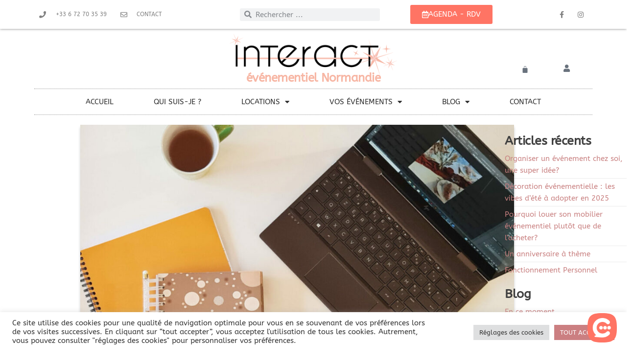

--- FILE ---
content_type: text/html; charset=UTF-8
request_url: https://interact-evenementiel.fr/fonctionnement-personnel/
body_size: 24972
content:
<!DOCTYPE html>
<html lang="fr-FR">
<head>
	<meta charset="UTF-8">
	<meta name="viewport" content="width=device-width, initial-scale=1.0, viewport-fit=cover" />		<meta name='robots' content='index, follow, max-image-preview:large, max-snippet:-1, max-video-preview:-1' />

	<!-- This site is optimized with the Yoast SEO plugin v25.3.1 - https://yoast.com/wordpress/plugins/seo/ -->
	<title>Fonctionnement Personnel - événementiel Normandie</title>
	<link rel="canonical" href="https://interact-evenementiel.fr/fonctionnement-personnel/" />
	<meta property="og:locale" content="fr_FR" />
	<meta property="og:type" content="article" />
	<meta property="og:title" content="Fonctionnement Personnel - événementiel Normandie" />
	<meta property="og:description" content="Pour ne pas vous ennuyer, je préfère faire cours pour vous expliquer ma personnalité ainsi que ma manière de travailler.&hellip;" />
	<meta property="og:url" content="https://interact-evenementiel.fr/fonctionnement-personnel/" />
	<meta property="og:site_name" content="événementiel Normandie" />
	<meta property="article:published_time" content="2022-09-14T10:51:16+00:00" />
	<meta property="article:modified_time" content="2023-01-02T17:48:23+00:00" />
	<meta property="og:image" content="https://interact-evenementiel.fr/wp-content/uploads/2022/04/Interact-Normandie-e1672681689136.jpg" />
	<meta property="og:image:width" content="1000" />
	<meta property="og:image:height" content="707" />
	<meta property="og:image:type" content="image/jpeg" />
	<meta name="author" content="Louise Vigne" />
	<meta name="twitter:card" content="summary_large_image" />
	<meta name="twitter:label1" content="Écrit par" />
	<meta name="twitter:data1" content="Louise Vigne" />
	<meta name="twitter:label2" content="Durée de lecture estimée" />
	<meta name="twitter:data2" content="3 minutes" />
	<script type="application/ld+json" class="yoast-schema-graph">{"@context":"https://schema.org","@graph":[{"@type":"Article","@id":"https://interact-evenementiel.fr/fonctionnement-personnel/#article","isPartOf":{"@id":"https://interact-evenementiel.fr/fonctionnement-personnel/"},"author":{"name":"Louise Vigne","@id":"https://interact-evenementiel.fr/#/schema/person/925b7da6b4b8c5cd30fafd5c9e764963"},"headline":"Fonctionnement Personnel","datePublished":"2022-09-14T10:51:16+00:00","dateModified":"2023-01-02T17:48:23+00:00","mainEntityOfPage":{"@id":"https://interact-evenementiel.fr/fonctionnement-personnel/"},"wordCount":491,"publisher":{"@id":"https://interact-evenementiel.fr/#organization"},"image":{"@id":"https://interact-evenementiel.fr/fonctionnement-personnel/#primaryimage"},"thumbnailUrl":"https://interact-evenementiel.fr/wp-content/uploads/2022/04/Interact-Normandie-e1672681689136.jpg","articleSection":["En ce moment…"],"inLanguage":"fr-FR"},{"@type":"WebPage","@id":"https://interact-evenementiel.fr/fonctionnement-personnel/","url":"https://interact-evenementiel.fr/fonctionnement-personnel/","name":"Fonctionnement Personnel - événementiel Normandie","isPartOf":{"@id":"https://interact-evenementiel.fr/#website"},"primaryImageOfPage":{"@id":"https://interact-evenementiel.fr/fonctionnement-personnel/#primaryimage"},"image":{"@id":"https://interact-evenementiel.fr/fonctionnement-personnel/#primaryimage"},"thumbnailUrl":"https://interact-evenementiel.fr/wp-content/uploads/2022/04/Interact-Normandie-e1672681689136.jpg","datePublished":"2022-09-14T10:51:16+00:00","dateModified":"2023-01-02T17:48:23+00:00","breadcrumb":{"@id":"https://interact-evenementiel.fr/fonctionnement-personnel/#breadcrumb"},"inLanguage":"fr-FR","potentialAction":[{"@type":"ReadAction","target":["https://interact-evenementiel.fr/fonctionnement-personnel/"]}]},{"@type":"ImageObject","inLanguage":"fr-FR","@id":"https://interact-evenementiel.fr/fonctionnement-personnel/#primaryimage","url":"https://interact-evenementiel.fr/wp-content/uploads/2022/04/Interact-Normandie-e1672681689136.jpg","contentUrl":"https://interact-evenementiel.fr/wp-content/uploads/2022/04/Interact-Normandie-e1672681689136.jpg","width":1000,"height":707,"caption":"Interact événementiel Normandie"},{"@type":"BreadcrumbList","@id":"https://interact-evenementiel.fr/fonctionnement-personnel/#breadcrumb","itemListElement":[{"@type":"ListItem","position":1,"name":"Accueil","item":"https://interact-evenementiel.fr/"},{"@type":"ListItem","position":2,"name":"Fonctionnement Personnel"}]},{"@type":"WebSite","@id":"https://interact-evenementiel.fr/#website","url":"https://interact-evenementiel.fr/","name":"événementiel Normandie","description":"Locations pour tous vos événements en Normandie","publisher":{"@id":"https://interact-evenementiel.fr/#organization"},"potentialAction":[{"@type":"SearchAction","target":{"@type":"EntryPoint","urlTemplate":"https://interact-evenementiel.fr/?s={search_term_string}"},"query-input":{"@type":"PropertyValueSpecification","valueRequired":true,"valueName":"search_term_string"}}],"inLanguage":"fr-FR"},{"@type":"Organization","@id":"https://interact-evenementiel.fr/#organization","name":"événementiel Normandie","url":"https://interact-evenementiel.fr/","logo":{"@type":"ImageObject","inLanguage":"fr-FR","@id":"https://interact-evenementiel.fr/#/schema/logo/image/","url":"https://interact-evenementiel.fr/wp-content/uploads/2022/03/cropped-Interact_logo_Qadri.png","contentUrl":"https://interact-evenementiel.fr/wp-content/uploads/2022/03/cropped-Interact_logo_Qadri.png","width":752,"height":194,"caption":"événementiel Normandie"},"image":{"@id":"https://interact-evenementiel.fr/#/schema/logo/image/"}},{"@type":"Person","@id":"https://interact-evenementiel.fr/#/schema/person/925b7da6b4b8c5cd30fafd5c9e764963","name":"Louise Vigne","url":"https://interact-evenementiel.fr/author/interact-edit/"}]}</script>
	<!-- / Yoast SEO plugin. -->


<link rel='dns-prefetch' href='//fonts.googleapis.com' />
<link href='https://fonts.gstatic.com' crossorigin rel='preconnect' />
<link rel="alternate" type="application/rss+xml" title="événementiel Normandie &raquo; Flux" href="https://interact-evenementiel.fr/feed/" />
<link rel="alternate" type="application/rss+xml" title="événementiel Normandie &raquo; Flux des commentaires" href="https://interact-evenementiel.fr/comments/feed/" />
<link rel="alternate" type="application/rss+xml" title="événementiel Normandie &raquo; Fonctionnement Personnel Flux des commentaires" href="https://interact-evenementiel.fr/fonctionnement-personnel/feed/" />
<link rel="alternate" title="oEmbed (JSON)" type="application/json+oembed" href="https://interact-evenementiel.fr/wp-json/oembed/1.0/embed?url=https%3A%2F%2Finteract-evenementiel.fr%2Ffonctionnement-personnel%2F" />
<link rel="alternate" title="oEmbed (XML)" type="text/xml+oembed" href="https://interact-evenementiel.fr/wp-json/oembed/1.0/embed?url=https%3A%2F%2Finteract-evenementiel.fr%2Ffonctionnement-personnel%2F&#038;format=xml" />
<style id='wp-img-auto-sizes-contain-inline-css' type='text/css'>
img:is([sizes=auto i],[sizes^="auto," i]){contain-intrinsic-size:3000px 1500px}
/*# sourceURL=wp-img-auto-sizes-contain-inline-css */
</style>
<style id='wp-emoji-styles-inline-css' type='text/css'>

	img.wp-smiley, img.emoji {
		display: inline !important;
		border: none !important;
		box-shadow: none !important;
		height: 1em !important;
		width: 1em !important;
		margin: 0 0.07em !important;
		vertical-align: -0.1em !important;
		background: none !important;
		padding: 0 !important;
	}
/*# sourceURL=wp-emoji-styles-inline-css */
</style>
<link rel='stylesheet' id='wp-block-library-css' href='https://interact-evenementiel.fr/wp-includes/css/dist/block-library/style.min.css?ver=6.9' type='text/css' media='all' />

<style id='classic-theme-styles-inline-css' type='text/css'>
/*! This file is auto-generated */
.wp-block-button__link{color:#fff;background-color:#32373c;border-radius:9999px;box-shadow:none;text-decoration:none;padding:calc(.667em + 2px) calc(1.333em + 2px);font-size:1.125em}.wp-block-file__button{background:#32373c;color:#fff;text-decoration:none}
/*# sourceURL=/wp-includes/css/classic-themes.min.css */
</style>
<link rel='stylesheet' id='cookie-law-info-css' href='https://interact-evenementiel.fr/wp-content/plugins/cookie-law-info/legacy/public/css/cookie-law-info-public.css?ver=3.2.10' type='text/css' media='all' />
<link rel='stylesheet' id='cookie-law-info-gdpr-css' href='https://interact-evenementiel.fr/wp-content/plugins/cookie-law-info/legacy/public/css/cookie-law-info-gdpr.css?ver=3.2.10' type='text/css' media='all' />
<link rel='stylesheet' id='woocommerce-layout-css' href='https://interact-evenementiel.fr/wp-content/plugins/woocommerce/assets/css/woocommerce-layout.css?ver=9.9.4' type='text/css' media='all' />
<link rel='stylesheet' id='woocommerce-smallscreen-css' href='https://interact-evenementiel.fr/wp-content/plugins/woocommerce/assets/css/woocommerce-smallscreen.css?ver=9.9.4' type='text/css' media='only screen and (max-width: 768px)' />
<link rel='stylesheet' id='woocommerce-general-css' href='https://interact-evenementiel.fr/wp-content/plugins/woocommerce/assets/css/woocommerce.css?ver=9.9.4' type='text/css' media='all' />
<style id='woocommerce-inline-inline-css' type='text/css'>
.woocommerce form .form-row .required { visibility: visible; }
/*# sourceURL=woocommerce-inline-inline-css */
</style>
<link rel='stylesheet' id='bookly-ladda.min.css-css' href='https://interact-evenementiel.fr/wp-content/plugins/bookly-responsive-appointment-booking-tool/frontend/resources/css/ladda.min.css?ver=24.9' type='text/css' media='all' />
<link rel='stylesheet' id='bookly-tailwind.css-css' href='https://interact-evenementiel.fr/wp-content/plugins/bookly-responsive-appointment-booking-tool/backend/resources/tailwind/tailwind.css?ver=24.9' type='text/css' media='all' />
<link rel='stylesheet' id='bookly-modern-booking-form-calendar.css-css' href='https://interact-evenementiel.fr/wp-content/plugins/bookly-responsive-appointment-booking-tool/frontend/resources/css/modern-booking-form-calendar.css?ver=24.9' type='text/css' media='all' />
<link rel='stylesheet' id='bookly-bootstrap-icons.min.css-css' href='https://interact-evenementiel.fr/wp-content/plugins/bookly-responsive-appointment-booking-tool/frontend/resources/css/bootstrap-icons.min.css?ver=24.9' type='text/css' media='all' />
<link rel='stylesheet' id='bookly-intlTelInput.css-css' href='https://interact-evenementiel.fr/wp-content/plugins/bookly-responsive-appointment-booking-tool/frontend/resources/css/intlTelInput.css?ver=24.9' type='text/css' media='all' />
<link rel='stylesheet' id='bookly-bookly-main.css-css' href='https://interact-evenementiel.fr/wp-content/plugins/bookly-responsive-appointment-booking-tool/frontend/resources/css/bookly-main.css?ver=24.9' type='text/css' media='all' />
<link rel='stylesheet' id='brands-styles-css' href='https://interact-evenementiel.fr/wp-content/plugins/woocommerce/assets/css/brands.css?ver=9.9.4' type='text/css' media='all' />
<link rel='stylesheet' id='cute-alert-css' href='https://interact-evenementiel.fr/wp-content/plugins/metform/public/assets/lib/cute-alert/style.css?ver=3.9.9' type='text/css' media='all' />
<link rel='stylesheet' id='text-editor-style-css' href='https://interact-evenementiel.fr/wp-content/plugins/metform/public/assets/css/text-editor.css?ver=3.9.9' type='text/css' media='all' />
<link rel='stylesheet' id='envo-storefront-fonts-css' href='https://fonts.googleapis.com/css?family=Open+Sans+Condensed%3A300%2C500%2C700&#038;subset=cyrillic%2Ccyrillic-ext%2Cgreek%2Cgreek-ext%2Clatin-ext%2Cvietnamese' type='text/css' media='all' />
<link rel='stylesheet' id='bootstrap-css' href='https://interact-evenementiel.fr/wp-content/themes/envo-storefront/css/bootstrap.css?ver=3.3.7' type='text/css' media='all' />
<link rel='stylesheet' id='mmenu-light-css' href='https://interact-evenementiel.fr/wp-content/themes/envo-storefront/css/mmenu-light.min.css?ver=1.0.7' type='text/css' media='all' />
<link rel='stylesheet' id='envo-storefront-stylesheet-css' href='https://interact-evenementiel.fr/wp-content/themes/Interact/style.css?ver=1.0.7' type='text/css' media='all' />
<link rel='stylesheet' id='font-awesome-css' href='https://interact-evenementiel.fr/wp-content/plugins/elementor/assets/lib/font-awesome/css/font-awesome.min.css?ver=4.7.0' type='text/css' media='all' />
<link rel='stylesheet' id='elementor-frontend-css' href='https://interact-evenementiel.fr/wp-content/plugins/elementor/assets/css/frontend.min.css?ver=3.29.2' type='text/css' media='all' />
<link rel='stylesheet' id='widget-icon-list-css' href='https://interact-evenementiel.fr/wp-content/plugins/elementor/assets/css/widget-icon-list.min.css?ver=3.29.2' type='text/css' media='all' />
<link rel='stylesheet' id='widget-search-form-css' href='https://interact-evenementiel.fr/wp-content/plugins/elementor-pro/assets/css/widget-search-form.min.css?ver=3.28.3' type='text/css' media='all' />
<link rel='stylesheet' id='elementor-icons-shared-0-css' href='https://interact-evenementiel.fr/wp-content/plugins/elementor/assets/lib/font-awesome/css/fontawesome.min.css?ver=5.15.3' type='text/css' media='all' />
<link rel='stylesheet' id='elementor-icons-fa-solid-css' href='https://interact-evenementiel.fr/wp-content/plugins/elementor/assets/lib/font-awesome/css/solid.min.css?ver=5.15.3' type='text/css' media='all' />
<link rel='stylesheet' id='widget-social-icons-css' href='https://interact-evenementiel.fr/wp-content/plugins/elementor/assets/css/widget-social-icons.min.css?ver=3.29.2' type='text/css' media='all' />
<link rel='stylesheet' id='e-apple-webkit-css' href='https://interact-evenementiel.fr/wp-content/plugins/elementor/assets/css/conditionals/apple-webkit.min.css?ver=3.29.2' type='text/css' media='all' />
<link rel='stylesheet' id='e-sticky-css' href='https://interact-evenementiel.fr/wp-content/plugins/elementor-pro/assets/css/modules/sticky.min.css?ver=3.28.3' type='text/css' media='all' />
<link rel='stylesheet' id='widget-image-css' href='https://interact-evenementiel.fr/wp-content/plugins/elementor/assets/css/widget-image.min.css?ver=3.29.2' type='text/css' media='all' />
<link rel='stylesheet' id='widget-heading-css' href='https://interact-evenementiel.fr/wp-content/plugins/elementor/assets/css/widget-heading.min.css?ver=3.29.2' type='text/css' media='all' />
<link rel='stylesheet' id='widget-woocommerce-menu-cart-css' href='https://interact-evenementiel.fr/wp-content/plugins/elementor-pro/assets/css/widget-woocommerce-menu-cart.min.css?ver=3.28.3' type='text/css' media='all' />
<link rel='stylesheet' id='widget-nav-menu-css' href='https://interact-evenementiel.fr/wp-content/plugins/elementor-pro/assets/css/widget-nav-menu.min.css?ver=3.28.3' type='text/css' media='all' />
<link rel='stylesheet' id='elementor-icons-css' href='https://interact-evenementiel.fr/wp-content/plugins/elementor/assets/lib/eicons/css/elementor-icons.min.css?ver=5.40.0' type='text/css' media='all' />
<link rel='stylesheet' id='elementor-post-5-css' href='https://interact-evenementiel.fr/wp-content/uploads/elementor/css/post-5.css?ver=1745347940' type='text/css' media='all' />
<link rel='stylesheet' id='etww-frontend-css' href='https://interact-evenementiel.fr/wp-content/plugins/envo-elementor-for-woocommerce/assets/css/etww-frontend.min.css?ver=6.9' type='text/css' media='all' />
<link rel='stylesheet' id='elementor-post-602-css' href='https://interact-evenementiel.fr/wp-content/uploads/elementor/css/post-602.css?ver=1745357794' type='text/css' media='all' />
<link rel='stylesheet' id='elementor-post-49-css' href='https://interact-evenementiel.fr/wp-content/uploads/elementor/css/post-49.css?ver=1745347940' type='text/css' media='all' />
<link rel='stylesheet' id='font-awesome-5-all-css' href='https://interact-evenementiel.fr/wp-content/plugins/elementor/assets/lib/font-awesome/css/all.min.css?ver=6.9' type='text/css' media='all' />
<link rel='stylesheet' id='font-awesome-4-shim-css' href='https://interact-evenementiel.fr/wp-content/plugins/elementor/assets/lib/font-awesome/css/v4-shims.min.css?ver=3.29.2' type='text/css' media='all' />
<link rel='stylesheet' id='elementor-post-143-css' href='https://interact-evenementiel.fr/wp-content/uploads/elementor/css/post-143.css?ver=1745347941' type='text/css' media='all' />
<style id='akismet-widget-style-inline-css' type='text/css'>

			.a-stats {
				--akismet-color-mid-green: #357b49;
				--akismet-color-white: #fff;
				--akismet-color-light-grey: #f6f7f7;

				max-width: 350px;
				width: auto;
			}

			.a-stats * {
				all: unset;
				box-sizing: border-box;
			}

			.a-stats strong {
				font-weight: 600;
			}

			.a-stats a.a-stats__link,
			.a-stats a.a-stats__link:visited,
			.a-stats a.a-stats__link:active {
				background: var(--akismet-color-mid-green);
				border: none;
				box-shadow: none;
				border-radius: 8px;
				color: var(--akismet-color-white);
				cursor: pointer;
				display: block;
				font-family: -apple-system, BlinkMacSystemFont, 'Segoe UI', 'Roboto', 'Oxygen-Sans', 'Ubuntu', 'Cantarell', 'Helvetica Neue', sans-serif;
				font-weight: 500;
				padding: 12px;
				text-align: center;
				text-decoration: none;
				transition: all 0.2s ease;
			}

			/* Extra specificity to deal with TwentyTwentyOne focus style */
			.widget .a-stats a.a-stats__link:focus {
				background: var(--akismet-color-mid-green);
				color: var(--akismet-color-white);
				text-decoration: none;
			}

			.a-stats a.a-stats__link:hover {
				filter: brightness(110%);
				box-shadow: 0 4px 12px rgba(0, 0, 0, 0.06), 0 0 2px rgba(0, 0, 0, 0.16);
			}

			.a-stats .count {
				color: var(--akismet-color-white);
				display: block;
				font-size: 1.5em;
				line-height: 1.4;
				padding: 0 13px;
				white-space: nowrap;
			}
		
/*# sourceURL=akismet-widget-style-inline-css */
</style>
<link rel='stylesheet' id='eael-general-css' href='https://interact-evenementiel.fr/wp-content/plugins/essential-addons-for-elementor-lite/assets/front-end/css/view/general.min.css?ver=6.1.19' type='text/css' media='all' />
<link rel='stylesheet' id='gpls_woo_rfq_css-css' href='https://interact-evenementiel.fr/wp-content/plugins/woo-rfq-for-woocommerce/gpls_assets/css/gpls_woo_rfq.css?ver=76144' type='text/css' media='all' />
<style id='gpls_woo_rfq_css-inline-css' type='text/css'>
.bundle_price { visibility: collapse !important; }
.site-header .widget_shopping_cart p.total,.cart-subtotal,.tax-rate,.tax-total,.order-total,.product-price,.product-subtotal { visibility: collapse }
/*# sourceURL=gpls_woo_rfq_css-inline-css */
</style>
<link rel='stylesheet' id='url_gpls_wh_css-css' href='https://interact-evenementiel.fr/wp-content/plugins/woo-rfq-for-woocommerce/gpls_assets/css/gpls_wh.css?ver=21685' type='text/css' media='all' />
<link rel='stylesheet' id='wp-block-paragraph-css' href='https://interact-evenementiel.fr/wp-includes/blocks/paragraph/style.min.css?ver=6.9' type='text/css' media='all' />
<link rel='stylesheet' id='elementor-gf-local-abeezee-css' href='https://interact-evenementiel.fr/wp-content/uploads/elementor/google-fonts/css/abeezee.css?ver=1742372002' type='text/css' media='all' />
<link rel='stylesheet' id='elementor-gf-local-bonheurroyale-css' href='https://interact-evenementiel.fr/wp-content/uploads/elementor/google-fonts/css/bonheurroyale.css?ver=1742372002' type='text/css' media='all' />
<link rel='stylesheet' id='elementor-gf-local-inter-css' href='https://interact-evenementiel.fr/wp-content/uploads/elementor/google-fonts/css/inter.css?ver=1742372007' type='text/css' media='all' />
<link rel='stylesheet' id='elementor-icons-fa-regular-css' href='https://interact-evenementiel.fr/wp-content/plugins/elementor/assets/lib/font-awesome/css/regular.min.css?ver=5.15.3' type='text/css' media='all' />
<link rel='stylesheet' id='elementor-icons-fa-brands-css' href='https://interact-evenementiel.fr/wp-content/plugins/elementor/assets/lib/font-awesome/css/brands.min.css?ver=5.15.3' type='text/css' media='all' />
<script type="text/javascript" src="https://interact-evenementiel.fr/wp-includes/js/jquery/jquery.min.js?ver=3.7.1" id="jquery-core-js"></script>
<script type="text/javascript" src="https://interact-evenementiel.fr/wp-includes/js/jquery/jquery-migrate.min.js?ver=3.4.1" id="jquery-migrate-js"></script>
<script type="text/javascript" id="cookie-law-info-js-extra">
/* <![CDATA[ */
var Cli_Data = {"nn_cookie_ids":[],"cookielist":[],"non_necessary_cookies":[],"ccpaEnabled":"","ccpaRegionBased":"","ccpaBarEnabled":"","strictlyEnabled":["necessary","obligatoire"],"ccpaType":"gdpr","js_blocking":"1","custom_integration":"","triggerDomRefresh":"","secure_cookies":""};
var cli_cookiebar_settings = {"animate_speed_hide":"500","animate_speed_show":"500","background":"#FFF","border":"#b1a6a6c2","border_on":"","button_1_button_colour":"#cb7f81","button_1_button_hover":"#a26667","button_1_link_colour":"#fff","button_1_as_button":"1","button_1_new_win":"","button_2_button_colour":"#333","button_2_button_hover":"#292929","button_2_link_colour":"#444","button_2_as_button":"","button_2_hidebar":"","button_3_button_colour":"#cb7f81","button_3_button_hover":"#a26667","button_3_link_colour":"#ffffff","button_3_as_button":"1","button_3_new_win":"","button_4_button_colour":"#dedfe0","button_4_button_hover":"#b2b2b3","button_4_link_colour":"#333333","button_4_as_button":"1","button_7_button_colour":"#cb7f81","button_7_button_hover":"#a26667","button_7_link_colour":"#fff","button_7_as_button":"1","button_7_new_win":"","font_family":"inherit","header_fix":"","notify_animate_hide":"1","notify_animate_show":"","notify_div_id":"#cookie-law-info-bar","notify_position_horizontal":"right","notify_position_vertical":"bottom","scroll_close":"","scroll_close_reload":"","accept_close_reload":"","reject_close_reload":"","showagain_tab":"","showagain_background":"#fff","showagain_border":"#000","showagain_div_id":"#cookie-law-info-again","showagain_x_position":"100px","text":"#333333","show_once_yn":"","show_once":"10000","logging_on":"","as_popup":"","popup_overlay":"1","bar_heading_text":"","cookie_bar_as":"banner","popup_showagain_position":"bottom-right","widget_position":"left"};
var log_object = {"ajax_url":"https://interact-evenementiel.fr/wp-admin/admin-ajax.php"};
//# sourceURL=cookie-law-info-js-extra
/* ]]> */
</script>
<script type="text/javascript" src="https://interact-evenementiel.fr/wp-content/plugins/cookie-law-info/legacy/public/js/cookie-law-info-public.js?ver=3.2.10" id="cookie-law-info-js"></script>
<script type="text/javascript" src="https://interact-evenementiel.fr/wp-content/plugins/woocommerce/assets/js/jquery-blockui/jquery.blockUI.min.js?ver=2.7.0-wc.9.9.4" id="jquery-blockui-js" defer="defer" data-wp-strategy="defer"></script>
<script type="text/javascript" id="wc-add-to-cart-js-extra">
/* <![CDATA[ */
var wc_add_to_cart_params = {"ajax_url":"/wp-admin/admin-ajax.php","wc_ajax_url":"/?wc-ajax=%%endpoint%%","i18n_view_cart":"Voir le panier","cart_url":"https://interact-evenementiel.fr/panier/","is_cart":"","cart_redirect_after_add":"no"};
//# sourceURL=wc-add-to-cart-js-extra
/* ]]> */
</script>
<script type="text/javascript" src="https://interact-evenementiel.fr/wp-content/plugins/woocommerce/assets/js/frontend/add-to-cart.min.js?ver=9.9.4" id="wc-add-to-cart-js" defer="defer" data-wp-strategy="defer"></script>
<script type="text/javascript" src="https://interact-evenementiel.fr/wp-content/plugins/woocommerce/assets/js/js-cookie/js.cookie.min.js?ver=2.1.4-wc.9.9.4" id="js-cookie-js" defer="defer" data-wp-strategy="defer"></script>
<script type="text/javascript" id="woocommerce-js-extra">
/* <![CDATA[ */
var woocommerce_params = {"ajax_url":"/wp-admin/admin-ajax.php","wc_ajax_url":"/?wc-ajax=%%endpoint%%","i18n_password_show":"Afficher le mot de passe","i18n_password_hide":"Masquer le mot de passe"};
//# sourceURL=woocommerce-js-extra
/* ]]> */
</script>
<script type="text/javascript" src="https://interact-evenementiel.fr/wp-content/plugins/woocommerce/assets/js/frontend/woocommerce.min.js?ver=9.9.4" id="woocommerce-js" defer="defer" data-wp-strategy="defer"></script>
<script type="text/javascript" src="https://interact-evenementiel.fr/wp-content/plugins/bookly-responsive-appointment-booking-tool/frontend/resources/js/spin.min.js?ver=24.9" id="bookly-spin.min.js-js"></script>
<script type="text/javascript" id="bookly-globals-js-extra">
/* <![CDATA[ */
var BooklyL10nGlobal = {"csrf_token":"25fdb60f2e","ajax_url_backend":"https://interact-evenementiel.fr/wp-admin/admin-ajax.php","ajax_url_frontend":"https://interact-evenementiel.fr/wp-admin/admin-ajax.php","mjsTimeFormat":"H[h]mm","datePicker":{"format":"D MMMM YYYY","monthNames":["janvier","f\u00e9vrier","mars","avril","mai","juin","juillet","ao\u00fbt","septembre","octobre","novembre","d\u00e9cembre"],"daysOfWeek":["dim","lun","mar","mer","jeu","ven","sam"],"firstDay":1,"monthNamesShort":["Jan","F\u00e9v","Mar","Avr","Mai","Juin","Juil","Ao\u00fbt","Sep","Oct","Nov","D\u00e9c"],"dayNames":["dimanche","lundi","mardi","mercredi","jeudi","vendredi","samedi"],"dayNamesShort":["dim","lun","mar","mer","jeu","ven","sam"],"meridiem":{"am":"am","pm":"pm","AM":"AM","PM":"PM"}},"dateRange":{"format":"D MMMM YYYY","applyLabel":"Appliquer","cancelLabel":"Annuler","fromLabel":"De","toLabel":"A","customRangeLabel":"D\u00e9finir p\u00e9riode","tomorrow":"Demain","today":"Aujourd'hui","anyTime":"Toutes les dates","yesterday":"Hier","last_7":"7 derniers jours","last_30":"30 derniers jours","next_7":"Les 7 prochains jours","next_30":"Les 30 prochains jours","thisMonth":"Mois en cours","nextMonth":"Mois suivant","lastMonth":"Mois dernier","firstDay":1},"l10n":{"apply":"Appliquer","cancel":"Annuler","areYouSure":"\u00cates-vous s\u00fbr ?"},"addons":[],"cloud_products":"","data":{}};
//# sourceURL=bookly-globals-js-extra
/* ]]> */
</script>
<script type="text/javascript" src="https://interact-evenementiel.fr/wp-content/plugins/bookly-responsive-appointment-booking-tool/frontend/resources/js/ladda.min.js?ver=24.9" id="bookly-ladda.min.js-js"></script>
<script type="text/javascript" src="https://interact-evenementiel.fr/wp-content/plugins/bookly-responsive-appointment-booking-tool/backend/resources/js/moment.min.js?ver=24.9" id="bookly-moment.min.js-js"></script>
<script type="text/javascript" src="https://interact-evenementiel.fr/wp-content/plugins/bookly-responsive-appointment-booking-tool/frontend/resources/js/hammer.min.js?ver=24.9" id="bookly-hammer.min.js-js"></script>
<script type="text/javascript" src="https://interact-evenementiel.fr/wp-content/plugins/bookly-responsive-appointment-booking-tool/frontend/resources/js/jquery.hammer.min.js?ver=24.9" id="bookly-jquery.hammer.min.js-js"></script>
<script type="text/javascript" src="https://interact-evenementiel.fr/wp-content/plugins/bookly-responsive-appointment-booking-tool/frontend/resources/js/qrcode.js?ver=24.9" id="bookly-qrcode.js-js"></script>
<script type="text/javascript" id="bookly-bookly.min.js-js-extra">
/* <![CDATA[ */
var BooklyL10n = {"ajaxurl":"https://interact-evenementiel.fr/wp-admin/admin-ajax.php","csrf_token":"25fdb60f2e","months":["janvier","f\u00e9vrier","mars","avril","mai","juin","juillet","ao\u00fbt","septembre","octobre","novembre","d\u00e9cembre"],"days":["dimanche","lundi","mardi","mercredi","jeudi","vendredi","samedi"],"daysShort":["dim","lun","mar","mer","jeu","ven","sam"],"monthsShort":["Jan","F\u00e9v","Mar","Avr","Mai","Juin","Juil","Ao\u00fbt","Sep","Oct","Nov","D\u00e9c"],"show_more":"Afficher plus","sessionHasExpired":"Votre session a expir\u00e9. Veuillez appuyer sur \"Ok\" pour rafra\u00eechir la page."};
//# sourceURL=bookly-bookly.min.js-js-extra
/* ]]> */
</script>
<script type="text/javascript" src="https://interact-evenementiel.fr/wp-content/plugins/bookly-responsive-appointment-booking-tool/frontend/resources/js/bookly.min.js?ver=24.9" id="bookly-bookly.min.js-js"></script>
<script type="text/javascript" src="https://interact-evenementiel.fr/wp-content/plugins/bookly-responsive-appointment-booking-tool/frontend/resources/js/intlTelInput.min.js?ver=24.9" id="bookly-intlTelInput.min.js-js"></script>
<script type="text/javascript" id="wc-cart-fragments-js-extra">
/* <![CDATA[ */
var wc_cart_fragments_params = {"ajax_url":"/wp-admin/admin-ajax.php","wc_ajax_url":"/?wc-ajax=%%endpoint%%","cart_hash_key":"wc_cart_hash_a6532a485a8679ba287631fef99ea1df","fragment_name":"wc_fragments_a6532a485a8679ba287631fef99ea1df","request_timeout":"5000"};
//# sourceURL=wc-cart-fragments-js-extra
/* ]]> */
</script>
<script type="text/javascript" src="https://interact-evenementiel.fr/wp-content/plugins/woocommerce/assets/js/frontend/cart-fragments.min.js?ver=9.9.4" id="wc-cart-fragments-js" defer="defer" data-wp-strategy="defer"></script>
<script type="text/javascript" src="https://interact-evenementiel.fr/wp-content/plugins/elementor/assets/lib/font-awesome/js/v4-shims.min.js?ver=3.29.2" id="font-awesome-4-shim-js"></script>
<link rel="https://api.w.org/" href="https://interact-evenementiel.fr/wp-json/" /><link rel="alternate" title="JSON" type="application/json" href="https://interact-evenementiel.fr/wp-json/wp/v2/posts/602" /><link rel="EditURI" type="application/rsd+xml" title="RSD" href="https://interact-evenementiel.fr/xmlrpc.php?rsd" />
<meta name="generator" content="WordPress 6.9" />
<meta name="generator" content="WooCommerce 9.9.4" />
<link rel='shortlink' href='https://interact-evenementiel.fr/?p=602' />
<meta name="ti-site-data" content="[base64]" /><link rel="pingback" href="https://interact-evenementiel.fr/xmlrpc.php">
	<noscript><style>.woocommerce-product-gallery{ opacity: 1 !important; }</style></noscript>
	<meta name="generator" content="Elementor 3.29.2; features: additional_custom_breakpoints, e_local_google_fonts; settings: css_print_method-external, google_font-enabled, font_display-auto">
			<style>
				.e-con.e-parent:nth-of-type(n+4):not(.e-lazyloaded):not(.e-no-lazyload),
				.e-con.e-parent:nth-of-type(n+4):not(.e-lazyloaded):not(.e-no-lazyload) * {
					background-image: none !important;
				}
				@media screen and (max-height: 1024px) {
					.e-con.e-parent:nth-of-type(n+3):not(.e-lazyloaded):not(.e-no-lazyload),
					.e-con.e-parent:nth-of-type(n+3):not(.e-lazyloaded):not(.e-no-lazyload) * {
						background-image: none !important;
					}
				}
				@media screen and (max-height: 640px) {
					.e-con.e-parent:nth-of-type(n+2):not(.e-lazyloaded):not(.e-no-lazyload),
					.e-con.e-parent:nth-of-type(n+2):not(.e-lazyloaded):not(.e-no-lazyload) * {
						background-image: none !important;
					}
				}
			</style>
			<link rel="icon" href="https://interact-evenementiel.fr/wp-content/uploads/2022/03/cropped-Interact_favicon-32x32.jpg" sizes="32x32" />
<link rel="icon" href="https://interact-evenementiel.fr/wp-content/uploads/2022/03/cropped-Interact_favicon-192x192.jpg" sizes="192x192" />
<link rel="apple-touch-icon" href="https://interact-evenementiel.fr/wp-content/uploads/2022/03/cropped-Interact_favicon-180x180.jpg" />
<meta name="msapplication-TileImage" content="https://interact-evenementiel.fr/wp-content/uploads/2022/03/cropped-Interact_favicon-270x270.jpg" />
		<style type="text/css" id="wp-custom-css">
			.archive-page-header h1 {
    display: none;
}

.eael-woo-checkout .woocommerce .woocommerce-info {
    background-color: #dddddd;
    color: #757575;
}

.single-head {
    background-color: transparent;
}

.elementor-element .button, .elementor-element button[type=submit], .elementor-element input[type=button], .elementor-element input[type=reset], .elementor-element input[type=submit] {
    background-color: #FF7464;
	}

.row {
    margin-left: 20px;
		margin-top: 20px;
}

h2, .h2 {
    font-size: 25px;
}

body {
    font-size: 15px;
}

h1.single-title {
    margin-top: 15px;
}

.news-item h2 a {
    font-size: 22px;
}

.author-meta a {
 	  font-size: 10px;
}

.posted-date, .cat-links a, .cat-links span, .tags-links span {
    font-size: 12px;
}

.comments-meta {
    font-size: 10px;
}

.post-excerpt {
    font-size: 14px;
}

.col-xs-1, .col-sm-1, .col-md-1, .col-lg-1, .col-xs-2, .col-sm-2, .col-md-2, .col-lg-2, .col-xs-3, .col-sm-3, .col-md-3, .col-lg-3, .col-xs-4, .col-sm-4, .col-md-4, .col-lg-4, .col-xs-5, .col-sm-5, .col-md-5, .col-lg-5, .col-xs-6, .col-sm-6, .col-md-6, .col-lg-6, .col-xs-7, .col-sm-7, .col-md-7, .col-lg-7, .col-xs-8, .col-sm-8, .col-md-8, .col-lg-8, .col-xs-9, .col-sm-9, .col-md-9, .col-lg-9, .col-xs-10, .col-sm-10, .col-md-10, .col-lg-10, .col-xs-11, .col-sm-11, .col-md-11, .col-lg-11, .col-xs-12, .col-sm-12, .col-md-12, .col-lg-12 {
    padding-left: 55px;
}		</style>
		</head>
<body class="wp-singular post-template-default single single-post postid-602 single-format-standard wp-custom-logo wp-theme-envo-storefront wp-child-theme-Interact theme-envo-storefront woocommerce-no-js elementor-default elementor-kit-5 elementor-page elementor-page-602">
<a class="skip-link screen-reader-text" href="#site-content">Aller au contenu</a>		<div data-elementor-type="header" data-elementor-id="49" class="elementor elementor-49 elementor-location-header" data-elementor-post-type="elementor_library">
					<section class="elementor-section elementor-top-section elementor-element elementor-element-3f07c25b elementor-section-height-min-height elementor-section-content-middle elementor-section-boxed elementor-section-height-default elementor-section-items-middle" data-id="3f07c25b" data-element_type="section" data-settings="{&quot;background_background&quot;:&quot;classic&quot;,&quot;sticky&quot;:&quot;top&quot;,&quot;sticky_on&quot;:[&quot;desktop&quot;,&quot;tablet&quot;,&quot;mobile&quot;],&quot;sticky_offset&quot;:0,&quot;sticky_effects_offset&quot;:0,&quot;sticky_anchor_link_offset&quot;:0}">
						<div class="elementor-container elementor-column-gap-default">
					<div class="elementor-column elementor-col-25 elementor-top-column elementor-element elementor-element-696e15cb" data-id="696e15cb" data-element_type="column">
			<div class="elementor-widget-wrap elementor-element-populated">
						<div class="elementor-element elementor-element-2a0ba028 elementor-icon-list--layout-inline elementor-mobile-align-center elementor-hidden-phone elementor-list-item-link-full_width elementor-widget elementor-widget-icon-list" data-id="2a0ba028" data-element_type="widget" data-widget_type="icon-list.default">
				<div class="elementor-widget-container">
							<ul class="elementor-icon-list-items elementor-inline-items">
							<li class="elementor-icon-list-item elementor-inline-item">
											<span class="elementor-icon-list-icon">
							<i aria-hidden="true" class="fas fa-phone"></i>						</span>
										<span class="elementor-icon-list-text">+33 6 72 70 35 39</span>
									</li>
								<li class="elementor-icon-list-item elementor-inline-item">
											<a href="https://interact-evenementiel.fr/contact-interact-evenementiel-normandie/">

												<span class="elementor-icon-list-icon">
							<i aria-hidden="true" class="far fa-envelope"></i>						</span>
										<span class="elementor-icon-list-text">CONTACT</span>
											</a>
									</li>
						</ul>
						</div>
				</div>
					</div>
		</div>
				<div class="elementor-column elementor-col-25 elementor-top-column elementor-element elementor-element-c799972" data-id="c799972" data-element_type="column">
			<div class="elementor-widget-wrap elementor-element-populated">
						<div class="elementor-element elementor-element-5535926 elementor-search-form--skin-minimal elementor-widget elementor-widget-search-form" data-id="5535926" data-element_type="widget" data-settings="{&quot;skin&quot;:&quot;minimal&quot;}" data-widget_type="search-form.default">
				<div class="elementor-widget-container">
							<search role="search">
			<form class="elementor-search-form" action="https://interact-evenementiel.fr" method="get">
												<div class="elementor-search-form__container">
					<label class="elementor-screen-only" for="elementor-search-form-5535926">Rechercher </label>

											<div class="elementor-search-form__icon">
							<i aria-hidden="true" class="fas fa-search"></i>							<span class="elementor-screen-only">Rechercher </span>
						</div>
					
					<input id="elementor-search-form-5535926" placeholder="Rechercher ..." class="elementor-search-form__input" type="search" name="s" value="">
					
					
									</div>
			</form>
		</search>
						</div>
				</div>
					</div>
		</div>
				<div class="elementor-column elementor-col-25 elementor-top-column elementor-element elementor-element-0ef2784" data-id="0ef2784" data-element_type="column">
			<div class="elementor-widget-wrap elementor-element-populated">
						<div class="elementor-element elementor-element-c4a7144 elementor-align-right elementor-widget elementor-widget-button" data-id="c4a7144" data-element_type="widget" data-widget_type="button.default">
				<div class="elementor-widget-container">
									<div class="elementor-button-wrapper">
					<a class="elementor-button elementor-button-link elementor-size-sm" href="https://interact-evenementiel.fr/contact-interact-evenementiel-normandie/">
						<span class="elementor-button-content-wrapper">
						<span class="elementor-button-icon">
				<i aria-hidden="true" class="far fa-calendar-alt"></i>			</span>
									<span class="elementor-button-text">AGENDA - RDV</span>
					</span>
					</a>
				</div>
								</div>
				</div>
					</div>
		</div>
				<div class="elementor-column elementor-col-25 elementor-top-column elementor-element elementor-element-19a1a097" data-id="19a1a097" data-element_type="column">
			<div class="elementor-widget-wrap elementor-element-populated">
						<div class="elementor-element elementor-element-6058cc71 e-grid-align-right e-grid-align-mobile-center elementor-hidden-mobile elementor-shape-rounded elementor-grid-0 elementor-widget elementor-widget-social-icons" data-id="6058cc71" data-element_type="widget" data-widget_type="social-icons.default">
				<div class="elementor-widget-container">
							<div class="elementor-social-icons-wrapper elementor-grid" role="list">
							<span class="elementor-grid-item" role="listitem">
					<a class="elementor-icon elementor-social-icon elementor-social-icon-facebook-f elementor-repeater-item-5646027" href="https://www.facebook.com/interact.evenementiel" target="_blank">
						<span class="elementor-screen-only">Facebook-f</span>
						<i class="fab fa-facebook-f"></i>					</a>
				</span>
							<span class="elementor-grid-item" role="listitem">
					<a class="elementor-icon elementor-social-icon elementor-social-icon-instagram elementor-repeater-item-7c2bcc0" href="https://www.instagram.com/interact_evenementiel/" target="_blank">
						<span class="elementor-screen-only">Instagram</span>
						<i class="fab fa-instagram"></i>					</a>
				</span>
					</div>
						</div>
				</div>
					</div>
		</div>
					</div>
		</section>
				<section class="elementor-section elementor-top-section elementor-element elementor-element-9b04b0d elementor-section-boxed elementor-section-height-default elementor-section-height-default" data-id="9b04b0d" data-element_type="section">
						<div class="elementor-container elementor-column-gap-default">
					<div class="elementor-column elementor-col-16 elementor-top-column elementor-element elementor-element-460aa43" data-id="460aa43" data-element_type="column">
			<div class="elementor-widget-wrap">
							</div>
		</div>
				<div class="elementor-column elementor-col-66 elementor-top-column elementor-element elementor-element-09de35a" data-id="09de35a" data-element_type="column">
			<div class="elementor-widget-wrap elementor-element-populated">
						<div class="elementor-element elementor-element-4810a114 elementor-widget elementor-widget-theme-site-logo elementor-widget-image" data-id="4810a114" data-element_type="widget" data-widget_type="theme-site-logo.default">
				<div class="elementor-widget-container">
											<a href="https://interact-evenementiel.fr">
			<img width="752" height="194" src="https://interact-evenementiel.fr/wp-content/uploads/2022/03/cropped-Interact_logo_Qadri.png" class="attachment-full size-full wp-image-40" alt="Interact événementiel Normandie" srcset="https://interact-evenementiel.fr/wp-content/uploads/2022/03/cropped-Interact_logo_Qadri.png 752w, https://interact-evenementiel.fr/wp-content/uploads/2022/03/cropped-Interact_logo_Qadri-300x77.png 300w, https://interact-evenementiel.fr/wp-content/uploads/2022/03/cropped-Interact_logo_Qadri-600x155.png 600w" sizes="(max-width: 752px) 100vw, 752px" />				</a>
											</div>
				</div>
				<div class="elementor-element elementor-element-e7f5091 elementor-widget elementor-widget-theme-site-title elementor-widget-heading" data-id="e7f5091" data-element_type="widget" data-widget_type="theme-site-title.default">
				<div class="elementor-widget-container">
					<h3 class="elementor-heading-title elementor-size-default"><a href="https://interact-evenementiel.fr">événementiel Normandie</a></h3>				</div>
				</div>
					</div>
		</div>
				<div class="elementor-column elementor-col-16 elementor-top-column elementor-element elementor-element-6e3f924" data-id="6e3f924" data-element_type="column">
			<div class="elementor-widget-wrap elementor-element-populated">
						<section class="elementor-section elementor-inner-section elementor-element elementor-element-03782bd elementor-section-boxed elementor-section-height-default elementor-section-height-default" data-id="03782bd" data-element_type="section">
						<div class="elementor-container elementor-column-gap-default">
					<div class="elementor-column elementor-col-50 elementor-inner-column elementor-element elementor-element-9dccd0f" data-id="9dccd0f" data-element_type="column">
			<div class="elementor-widget-wrap elementor-element-populated">
						<div class="elementor-element elementor-element-6f907ed toggle-icon--bag-solid elementor-menu-cart--empty-indicator-hide remove-item-position--top elementor-menu-cart--items-indicator-bubble elementor-menu-cart--cart-type-side-cart elementor-menu-cart--show-remove-button-yes elementor-widget elementor-widget-woocommerce-menu-cart" data-id="6f907ed" data-element_type="widget" data-settings="{&quot;cart_type&quot;:&quot;side-cart&quot;,&quot;open_cart&quot;:&quot;click&quot;,&quot;automatically_open_cart&quot;:&quot;no&quot;}" data-widget_type="woocommerce-menu-cart.default">
				<div class="elementor-widget-container">
							<div class="elementor-menu-cart__wrapper">
							<div class="elementor-menu-cart__toggle_wrapper">
					<div class="elementor-menu-cart__container elementor-lightbox" aria-hidden="true">
						<div class="elementor-menu-cart__main" aria-hidden="true">
									<div class="elementor-menu-cart__close-button">
					</div>
									<div class="widget_shopping_cart_content">
															</div>
						</div>
					</div>
							<div class="elementor-menu-cart__toggle elementor-button-wrapper">
			<a id="elementor-menu-cart__toggle_button" href="#" class="elementor-menu-cart__toggle_button elementor-button elementor-size-sm" aria-expanded="false">
				<span class="elementor-button-text"></span>
				<span class="elementor-button-icon">
					<span class="elementor-button-icon-qty" data-counter="0">0</span>
					<i class="eicon-bag-solid"></i>					<span class="elementor-screen-only">Panier</span>
				</span>
			</a>
		</div>
						</div>
					</div> <!-- close elementor-menu-cart__wrapper -->
						</div>
				</div>
					</div>
		</div>
				<div class="elementor-column elementor-col-50 elementor-inner-column elementor-element elementor-element-ef42f6e" data-id="ef42f6e" data-element_type="column">
			<div class="elementor-widget-wrap elementor-element-populated">
						<div class="elementor-element elementor-element-0bf328d elementor-view-default elementor-widget elementor-widget-icon" data-id="0bf328d" data-element_type="widget" data-widget_type="icon.default">
				<div class="elementor-widget-container">
							<div class="elementor-icon-wrapper">
			<a class="elementor-icon" href="https://interact-evenementiel.fr/mon-compte/">
			<i aria-hidden="true" class="fas fa-user"></i>			</a>
		</div>
						</div>
				</div>
					</div>
		</div>
					</div>
		</section>
					</div>
		</div>
					</div>
		</section>
				<section class="elementor-section elementor-top-section elementor-element elementor-element-6fa4bb78 elementor-section-content-middle elementor-section-boxed elementor-section-height-default elementor-section-height-default" data-id="6fa4bb78" data-element_type="section">
						<div class="elementor-container elementor-column-gap-default">
					<div class="elementor-column elementor-col-100 elementor-top-column elementor-element elementor-element-35654e8b" data-id="35654e8b" data-element_type="column">
			<div class="elementor-widget-wrap elementor-element-populated">
						<div class="elementor-element elementor-element-7d512b5b elementor-nav-menu__align-center elementor-nav-menu--dropdown-mobile elementor-nav-menu__text-align-aside elementor-nav-menu--toggle elementor-nav-menu--burger elementor-widget elementor-widget-nav-menu" data-id="7d512b5b" data-element_type="widget" data-settings="{&quot;layout&quot;:&quot;horizontal&quot;,&quot;submenu_icon&quot;:{&quot;value&quot;:&quot;&lt;i class=\&quot;fas fa-caret-down\&quot;&gt;&lt;\/i&gt;&quot;,&quot;library&quot;:&quot;fa-solid&quot;},&quot;toggle&quot;:&quot;burger&quot;}" data-widget_type="nav-menu.default">
				<div class="elementor-widget-container">
								<nav aria-label="Menu" class="elementor-nav-menu--main elementor-nav-menu__container elementor-nav-menu--layout-horizontal e--pointer-double-line e--animation-drop-in">
				<ul id="menu-1-7d512b5b" class="elementor-nav-menu"><li class="menu-item menu-item-type-custom menu-item-object-custom menu-item-home menu-item-27"><a href="https://interact-evenementiel.fr/" class="elementor-item">ACCUEIL</a></li>
<li class="menu-item menu-item-type-post_type menu-item-object-page menu-item-517"><a href="https://interact-evenementiel.fr/organisation-devenements/" class="elementor-item">QUI SUIS-JE ?</a></li>
<li class="menu-item menu-item-type-post_type menu-item-object-page menu-item-has-children menu-item-28"><a href="https://interact-evenementiel.fr/boutique/" class="elementor-item">LOCATIONS</a>
<ul class="sub-menu elementor-nav-menu--dropdown">
	<li class="menu-item menu-item-type-taxonomy menu-item-object-product_cat menu-item-has-children menu-item-977"><a href="https://interact-evenementiel.fr/categorie-produit/mobilier/" class="elementor-sub-item">Mobilier</a>
	<ul class="sub-menu elementor-nav-menu--dropdown">
		<li class="menu-item menu-item-type-taxonomy menu-item-object-product_cat menu-item-983"><a href="https://interact-evenementiel.fr/categorie-produit/mobilier/chaises/" class="elementor-sub-item">Chaises</a></li>
		<li class="menu-item menu-item-type-taxonomy menu-item-object-product_cat menu-item-984"><a href="https://interact-evenementiel.fr/categorie-produit/mobilier/tables/" class="elementor-sub-item">Tables</a></li>
	</ul>
</li>
	<li class="menu-item menu-item-type-taxonomy menu-item-object-product_cat menu-item-has-children menu-item-973"><a href="https://interact-evenementiel.fr/categorie-produit/vaisselles/" class="elementor-sub-item">vaisselles</a>
	<ul class="sub-menu elementor-nav-menu--dropdown">
		<li class="menu-item menu-item-type-taxonomy menu-item-object-product_cat menu-item-976"><a href="https://interact-evenementiel.fr/categorie-produit/vaisselles/verres-vaisselles/" class="elementor-sub-item">verres</a></li>
		<li class="menu-item menu-item-type-taxonomy menu-item-object-product_cat menu-item-958"><a href="https://interact-evenementiel.fr/categorie-produit/vaisselles/carafe/" class="elementor-sub-item">carafe</a></li>
		<li class="menu-item menu-item-type-taxonomy menu-item-object-product_cat menu-item-950"><a href="https://interact-evenementiel.fr/categorie-produit/vaisselles/boisson/" class="elementor-sub-item">Boisson</a></li>
		<li class="menu-item menu-item-type-taxonomy menu-item-object-product_cat menu-item-1157"><a href="https://interact-evenementiel.fr/categorie-produit/vaisselles/sous-plat/" class="elementor-sub-item">sous-plat</a></li>
	</ul>
</li>
	<li class="menu-item menu-item-type-taxonomy menu-item-object-product_cat menu-item-has-children menu-item-947"><a href="https://interact-evenementiel.fr/categorie-produit/decoration/" class="elementor-sub-item">Décoration</a>
	<ul class="sub-menu elementor-nav-menu--dropdown">
		<li class="menu-item menu-item-type-taxonomy menu-item-object-product_cat menu-item-974"><a href="https://interact-evenementiel.fr/categorie-produit/decoration/vases/" class="elementor-sub-item">vases</a></li>
		<li class="menu-item menu-item-type-taxonomy menu-item-object-product_cat menu-item-1155"><a href="https://interact-evenementiel.fr/categorie-produit/decoration/guirlandes/" class="elementor-sub-item">guirlandes</a></li>
		<li class="menu-item menu-item-type-taxonomy menu-item-object-product_cat menu-item-1156"><a href="https://interact-evenementiel.fr/categorie-produit/decoration/caisses-en-bois/" class="elementor-sub-item">caisses en bois</a></li>
	</ul>
</li>
</ul>
</li>
<li class="menu-item menu-item-type-custom menu-item-object-custom menu-item-has-children menu-item-518"><a href="#" class="elementor-item elementor-item-anchor">VOS ÉVÉNEMENTS</a>
<ul class="sub-menu elementor-nav-menu--dropdown">
	<li class="menu-item menu-item-type-post_type menu-item-object-page menu-item-142"><a href="https://interact-evenementiel.fr/evenements-particuliers/" class="elementor-sub-item">Événements privés</a></li>
	<li class="menu-item menu-item-type-post_type menu-item-object-page menu-item-609"><a href="https://interact-evenementiel.fr/evenements-professionnels-2/" class="elementor-sub-item">Événements professionnels</a></li>
	<li class="menu-item menu-item-type-post_type menu-item-object-page menu-item-774"><a href="https://interact-evenementiel.fr/decoration-evenementielle/" class="elementor-sub-item">Décoration événementielle</a></li>
</ul>
</li>
<li class="menu-item menu-item-type-custom menu-item-object-custom menu-item-has-children menu-item-710"><a href="#" class="elementor-item elementor-item-anchor">BLOG</a>
<ul class="sub-menu elementor-nav-menu--dropdown">
	<li class="menu-item menu-item-type-taxonomy menu-item-object-category current-post-ancestor current-menu-parent current-post-parent menu-item-624"><a href="https://interact-evenementiel.fr/category/mood-du-moment/" class="elementor-sub-item">En ce moment…</a></li>
	<li class="menu-item menu-item-type-taxonomy menu-item-object-category menu-item-663"><a href="https://interact-evenementiel.fr/category/tendance-inspiration/" class="elementor-sub-item">Tendances &amp; Inspiration</a></li>
	<li class="menu-item menu-item-type-taxonomy menu-item-object-category menu-item-565"><a href="https://interact-evenementiel.fr/category/idees-clients/" class="elementor-sub-item">Idées clients</a></li>
</ul>
</li>
<li class="menu-item menu-item-type-post_type menu-item-object-page menu-item-71"><a href="https://interact-evenementiel.fr/contact-interact-evenementiel-normandie/" class="elementor-item">CONTACT</a></li>
</ul>			</nav>
					<div class="elementor-menu-toggle" role="button" tabindex="0" aria-label="Permuter le menu" aria-expanded="false">
			<i aria-hidden="true" role="presentation" class="elementor-menu-toggle__icon--open eicon-menu-bar"></i><i aria-hidden="true" role="presentation" class="elementor-menu-toggle__icon--close eicon-close"></i>		</div>
					<nav class="elementor-nav-menu--dropdown elementor-nav-menu__container" aria-hidden="true">
				<ul id="menu-2-7d512b5b" class="elementor-nav-menu"><li class="menu-item menu-item-type-custom menu-item-object-custom menu-item-home menu-item-27"><a href="https://interact-evenementiel.fr/" class="elementor-item" tabindex="-1">ACCUEIL</a></li>
<li class="menu-item menu-item-type-post_type menu-item-object-page menu-item-517"><a href="https://interact-evenementiel.fr/organisation-devenements/" class="elementor-item" tabindex="-1">QUI SUIS-JE ?</a></li>
<li class="menu-item menu-item-type-post_type menu-item-object-page menu-item-has-children menu-item-28"><a href="https://interact-evenementiel.fr/boutique/" class="elementor-item" tabindex="-1">LOCATIONS</a>
<ul class="sub-menu elementor-nav-menu--dropdown">
	<li class="menu-item menu-item-type-taxonomy menu-item-object-product_cat menu-item-has-children menu-item-977"><a href="https://interact-evenementiel.fr/categorie-produit/mobilier/" class="elementor-sub-item" tabindex="-1">Mobilier</a>
	<ul class="sub-menu elementor-nav-menu--dropdown">
		<li class="menu-item menu-item-type-taxonomy menu-item-object-product_cat menu-item-983"><a href="https://interact-evenementiel.fr/categorie-produit/mobilier/chaises/" class="elementor-sub-item" tabindex="-1">Chaises</a></li>
		<li class="menu-item menu-item-type-taxonomy menu-item-object-product_cat menu-item-984"><a href="https://interact-evenementiel.fr/categorie-produit/mobilier/tables/" class="elementor-sub-item" tabindex="-1">Tables</a></li>
	</ul>
</li>
	<li class="menu-item menu-item-type-taxonomy menu-item-object-product_cat menu-item-has-children menu-item-973"><a href="https://interact-evenementiel.fr/categorie-produit/vaisselles/" class="elementor-sub-item" tabindex="-1">vaisselles</a>
	<ul class="sub-menu elementor-nav-menu--dropdown">
		<li class="menu-item menu-item-type-taxonomy menu-item-object-product_cat menu-item-976"><a href="https://interact-evenementiel.fr/categorie-produit/vaisselles/verres-vaisselles/" class="elementor-sub-item" tabindex="-1">verres</a></li>
		<li class="menu-item menu-item-type-taxonomy menu-item-object-product_cat menu-item-958"><a href="https://interact-evenementiel.fr/categorie-produit/vaisselles/carafe/" class="elementor-sub-item" tabindex="-1">carafe</a></li>
		<li class="menu-item menu-item-type-taxonomy menu-item-object-product_cat menu-item-950"><a href="https://interact-evenementiel.fr/categorie-produit/vaisselles/boisson/" class="elementor-sub-item" tabindex="-1">Boisson</a></li>
		<li class="menu-item menu-item-type-taxonomy menu-item-object-product_cat menu-item-1157"><a href="https://interact-evenementiel.fr/categorie-produit/vaisselles/sous-plat/" class="elementor-sub-item" tabindex="-1">sous-plat</a></li>
	</ul>
</li>
	<li class="menu-item menu-item-type-taxonomy menu-item-object-product_cat menu-item-has-children menu-item-947"><a href="https://interact-evenementiel.fr/categorie-produit/decoration/" class="elementor-sub-item" tabindex="-1">Décoration</a>
	<ul class="sub-menu elementor-nav-menu--dropdown">
		<li class="menu-item menu-item-type-taxonomy menu-item-object-product_cat menu-item-974"><a href="https://interact-evenementiel.fr/categorie-produit/decoration/vases/" class="elementor-sub-item" tabindex="-1">vases</a></li>
		<li class="menu-item menu-item-type-taxonomy menu-item-object-product_cat menu-item-1155"><a href="https://interact-evenementiel.fr/categorie-produit/decoration/guirlandes/" class="elementor-sub-item" tabindex="-1">guirlandes</a></li>
		<li class="menu-item menu-item-type-taxonomy menu-item-object-product_cat menu-item-1156"><a href="https://interact-evenementiel.fr/categorie-produit/decoration/caisses-en-bois/" class="elementor-sub-item" tabindex="-1">caisses en bois</a></li>
	</ul>
</li>
</ul>
</li>
<li class="menu-item menu-item-type-custom menu-item-object-custom menu-item-has-children menu-item-518"><a href="#" class="elementor-item elementor-item-anchor" tabindex="-1">VOS ÉVÉNEMENTS</a>
<ul class="sub-menu elementor-nav-menu--dropdown">
	<li class="menu-item menu-item-type-post_type menu-item-object-page menu-item-142"><a href="https://interact-evenementiel.fr/evenements-particuliers/" class="elementor-sub-item" tabindex="-1">Événements privés</a></li>
	<li class="menu-item menu-item-type-post_type menu-item-object-page menu-item-609"><a href="https://interact-evenementiel.fr/evenements-professionnels-2/" class="elementor-sub-item" tabindex="-1">Événements professionnels</a></li>
	<li class="menu-item menu-item-type-post_type menu-item-object-page menu-item-774"><a href="https://interact-evenementiel.fr/decoration-evenementielle/" class="elementor-sub-item" tabindex="-1">Décoration événementielle</a></li>
</ul>
</li>
<li class="menu-item menu-item-type-custom menu-item-object-custom menu-item-has-children menu-item-710"><a href="#" class="elementor-item elementor-item-anchor" tabindex="-1">BLOG</a>
<ul class="sub-menu elementor-nav-menu--dropdown">
	<li class="menu-item menu-item-type-taxonomy menu-item-object-category current-post-ancestor current-menu-parent current-post-parent menu-item-624"><a href="https://interact-evenementiel.fr/category/mood-du-moment/" class="elementor-sub-item" tabindex="-1">En ce moment…</a></li>
	<li class="menu-item menu-item-type-taxonomy menu-item-object-category menu-item-663"><a href="https://interact-evenementiel.fr/category/tendance-inspiration/" class="elementor-sub-item" tabindex="-1">Tendances &amp; Inspiration</a></li>
	<li class="menu-item menu-item-type-taxonomy menu-item-object-category menu-item-565"><a href="https://interact-evenementiel.fr/category/idees-clients/" class="elementor-sub-item" tabindex="-1">Idées clients</a></li>
</ul>
</li>
<li class="menu-item menu-item-type-post_type menu-item-object-page menu-item-71"><a href="https://interact-evenementiel.fr/contact-interact-evenementiel-normandie/" class="elementor-item" tabindex="-1">CONTACT</a></li>
</ul>			</nav>
						</div>
				</div>
					</div>
		</div>
					</div>
		</section>
				</div>
		
<!-- start content container -->
<!-- start content container -->
<div class="row">      
    <article class="col-md-9">
                                 
                <div class="post-602 post type-post status-publish format-standard has-post-thumbnail hentry category-mood-du-moment">
                                <div class="news-thumb ">
                <img width="1000" height="641" src="https://interact-evenementiel.fr/wp-content/uploads/2022/04/Interact-Normandie-e1672681689136-1000x641.jpg" class="attachment-envo-storefront-single size-envo-storefront-single wp-post-image" alt="Interact événementiel Normandie" decoding="async" />            </div><!-- .news-thumb -->	
                                <div class="single-head has-thumbnail">
                                <span class="posted-date">
            14 septembre 2022        </span>
                                        <span class="author-meta">
            <span class="author-meta-by">Par </span>
            <a href="https://interact-evenementiel.fr/author/interact-edit/">
                Louise Vigne            </a>
        </span>
                                        <span class="comments-meta">
            Non            <i class="fa fa-comments-o"></i>
        </span>
                                <h1 class="single-title">Fonctionnement Personnel</h1>                    </div>
                    <div class="single-content">
                        <div class="single-entry-summary">
                             
                            		<div data-elementor-type="wp-post" data-elementor-id="602" class="elementor elementor-602" data-elementor-post-type="post">
						<section class="elementor-section elementor-top-section elementor-element elementor-element-3776091c elementor-section-boxed elementor-section-height-default elementor-section-height-default" data-id="3776091c" data-element_type="section">
						<div class="elementor-container elementor-column-gap-default">
					<div class="elementor-column elementor-col-100 elementor-top-column elementor-element elementor-element-51da665d" data-id="51da665d" data-element_type="column">
			<div class="elementor-widget-wrap elementor-element-populated">
						<div class="elementor-element elementor-element-75aa2d0 elementor-widget elementor-widget-text-editor" data-id="75aa2d0" data-element_type="widget" data-widget_type="text-editor.default">
				<div class="elementor-widget-container">
									<p></p>
<p class="has-small-font-size"><span style="vertical-align: inherit;"><span style="vertical-align: inherit;"><span style="vertical-align: inherit;"><span style="vertical-align: inherit;"><span style="vertical-align: inherit;"><span style="vertical-align: inherit;">Pour ne pas vous ennuyer, je préfère faire cours pour vous expliquer ma personnalité ainsi que ma manière de travailler. </span></span></span></span></span></span><br /><span style="vertical-align: inherit;"><span style="vertical-align: inherit;"><span style="vertical-align: inherit;"><span style="vertical-align: inherit;"><span style="vertical-align: inherit;"><span style="vertical-align: inherit;">Je pense que cela peut vous donner un premier avis de mon fonctionnement et donc vous pouvez plus facilement vous orienter sur le choix de « travailler » ou non avec moi. </span></span></span></span></span><span style="vertical-align: inherit;"><span style="vertical-align: inherit;"><span style="vertical-align: inherit;"><span style="vertical-align: inherit;"><span style="vertical-align: inherit;">Ce n&rsquo;est pas une lettre de motivation donc je vais essayer d&rsquo;être le plus naturel possible. </span></span></span></span></span><span style="vertical-align: inherit;"><span style="vertical-align: inherit;"><span style="vertical-align: inherit;"><span style="vertical-align: inherit;"><span style="vertical-align: inherit;">Après tout c&rsquo;est tout ce qui compte.</span></span></span></span></span></span></p>
<p></p>
<p class="has-text-align-center has-small-font-size"><kbd>Dans la vie, je garde toujours le sourire et j’aime que les gens se sentent à l’aise avec moi.</kbd></p>
<p></p>
<p class="has-small-font-size"><span style="vertical-align: inherit;"><span style="vertical-align: inherit;"><span style="vertical-align: inherit;"><span style="vertical-align: inherit;"><span style="vertical-align: inherit;"><span style="vertical-align: inherit;">Pour organiser vos événements, je trouve cela indispensable de pouvoir</span></span></span></span></span></span><strong><mark class="has-inline-color" style="background-color: rgba(0, 0, 0, 0); color: #ff8956;"><span style="vertical-align: inherit;"><span style="vertical-align: inherit;"><span style="vertical-align: inherit;"><span style="vertical-align: inherit;"><span style="vertical-align: inherit;"><span style="vertical-align: inherit;">communiquer</span></span></span></span></span></span></mark> </strong><span style="vertical-align: inherit;"><span style="vertical-align: inherit;"><span style="vertical-align: inherit;"><span style="vertical-align: inherit;"><span style="vertical-align: inherit;"><span style="vertical-align: inherit;">de tout sans se sentir bloquer et c&rsquo;est la toute ma nature. </span></span></span></span></span><span style="vertical-align: inherit;"><span style="vertical-align: inherit;"><span style="vertical-align: inherit;"><span style="vertical-align: inherit;"><span style="vertical-align: inherit;">Je fais en sorte que l&rsquo;on puisse venir vers moi sans appréhension. </span></span></span></span></span><span style="vertical-align: inherit;"><span style="vertical-align: inherit;"><span style="vertical-align: inherit;"><span style="vertical-align: inherit;"><span style="vertical-align: inherit;">Lors de mes anciennes expériences professionnelles, j&rsquo;ai toujours été dans ce sens, c&rsquo;est sans doute pour cela que j&rsquo;ai eu la chance que ça fonctionne super bien. </span></span></span></span></span><span style="vertical-align: inherit;"><span style="vertical-align: inherit;"><span style="vertical-align: inherit;"><span style="vertical-align: inherit;"><span style="vertical-align: inherit;">J&rsquo;aime partager avec les clients et apprendre à les connaître pour cibler au plus juste leurs envies. </span></span></span></span></span><span style="vertical-align: inherit;"><span style="vertical-align: inherit;"><span style="vertical-align: inherit;"><span style="vertical-align: inherit;"><span style="vertical-align: inherit;">J&rsquo;aime aussi discuter avec les gens car c&rsquo;est à ce moment que l&rsquo;on en apprend le plus. </span></span></span></span></span><span style="vertical-align: inherit;"><span style="vertical-align: inherit;"><span style="vertical-align: inherit;"><span style="vertical-align: inherit;"><span style="vertical-align: inherit;">Je suis donc beaucoup à l&rsquo;écoute et ça tout au long de l&rsquo;organisation jusqu&rsquo;au jour J.</span></span></span></span></span></span></p>
<p></p>
<p class="has-small-font-size"><span style="vertical-align: inherit;"><span style="vertical-align: inherit;"><span style="vertical-align: inherit;"><span style="vertical-align: inherit;"><span style="vertical-align: inherit;"><span style="vertical-align: inherit;">Tout ça va, bien sûr, dans les deux sens. </span></span></span></span></span></span></p>
<p class="has-small-font-size"> </p>
<ul>
<li><span style="font-weight: normal;"><span style="vertical-align: inherit;"><span style="vertical-align: inherit;"><span style="vertical-align: inherit;"><span style="vertical-align: inherit;">Il faut toujours parler de ce qui va mais aussi de ce qui ne va pas. </span></span></span><span style="vertical-align: inherit;"><span style="vertical-align: inherit;"><span style="vertical-align: inherit;">Si quelque chose ne va pas, dites-le, je ne serai pas vexée, au contraire je ne lis pas dans les pensées donc je suis tout autant à l&rsquo;écoute de ce qui ne va pas. </span></span></span></span></span></li>
</ul>
<ul>
<li><span style="font-weight: normal;"><span style="vertical-align: inherit;"><span style="vertical-align: inherit;"><span style="vertical-align: inherit;"><span style="vertical-align: inherit;">Il ne faut pas hésiter non plus à parler des choses plus négatives, tout est bon à entendre quand on sait l&rsquo;amener</span></span></span></span></span><span style="vertical-align: inherit;"><span style="vertical-align: inherit;"><span style="vertical-align: inherit;"><span style="vertical-align: inherit;"> .</span></span></span></span></li>
</ul>
<p></p>
<p class="has-small-font-size"><span style="vertical-align: inherit;"><span style="vertical-align: inherit;"><span style="vertical-align: inherit;"><span style="vertical-align: inherit;">Après ce qui est de faire connaissance et d&rsquo;être dans une approche d&rsquo;</span></span></span></span><strong><mark class="has-inline-color" style="background-color: rgba(0, 0, 0, 0); color: #f88752;"><span style="vertical-align: inherit;"><span style="vertical-align: inherit;"><span style="vertical-align: inherit;"><span style="vertical-align: inherit;">écouter et discuter</span></span></span></span></mark></strong><span style="vertical-align: inherit;"><span style="vertical-align: inherit;"><span style="vertical-align: inherit;"><span style="vertical-align: inherit;"><span style="vertical-align: inherit;"><span style="vertical-align: inherit;">, il faut aussi savoir que je suis une personne très active ou super active. </span></span></span></span></span></span><br /><span style="vertical-align: inherit;"><span style="vertical-align: inherit;"><span style="vertical-align: inherit;"><span style="vertical-align: inherit;"><span style="vertical-align: inherit;"><span style="vertical-align: inherit;">J&rsquo;ai horreur de m&rsquo;ennuyer et j&rsquo;aime avoir plein de choses à faire, c&rsquo;est ce qui donne pour moi toute la motivation de mes journées et stimule au maximum mon imagination. </span></span></span></span></span><span style="vertical-align: inherit;"><span style="vertical-align: inherit;"><span style="vertical-align: inherit;"><span style="vertical-align: inherit;"><span style="vertical-align: inherit;">Je peux avoir plein d&rsquo;idées en tête et tout vouloir partager. </span></span></span></span></span><span style="vertical-align: inherit;"><span style="vertical-align: inherit;"><span style="vertical-align: inherit;"><span style="vertical-align: inherit;"><span style="vertical-align: inherit;">Je me canalise beaucoup mais dans un autre sens cela peut apporter beaucoup de choix quant à l&rsquo;organisation de vos événements.</span></span></span></span></span></span></p>
<p></p>
<p class="has-small-font-size"><span style="vertical-align: inherit;"><span style="vertical-align: inherit;"><span style="vertical-align: inherit;"><span style="vertical-align: inherit;"><span style="vertical-align: inherit;"><span style="vertical-align: inherit;">Un autre trait qui me caractérise aussi beaucoup est l&rsquo;humanité. </span></span></span></span></span><span style="vertical-align: inherit;"><span style="vertical-align: inherit;"><span style="vertical-align: inherit;"><span style="vertical-align: inherit;"><span style="vertical-align: inherit;">Je suis empathique, le bonheur des autres m&rsquo;importe beaucoup et si mes clients sont heureux ou plus tristes, tout cela va me tenir à cœur et je sais me mettre à leur place. </span></span></span></span></span><span style="vertical-align: inherit;"><span style="vertical-align: inherit;"><span style="vertical-align: inherit;"><span style="vertical-align: inherit;"><span style="vertical-align: inherit;">Un point encore à mon sens très important pour créer un</span></span></span></span></span></span><mark class="has-inline-color" style="background-color: rgba(0, 0, 0, 0); color: #ff8b61;"><strong><span style="vertical-align: inherit;"><span style="vertical-align: inherit;"><span style="vertical-align: inherit;"><span style="vertical-align: inherit;"><span style="vertical-align: inherit;"><span style="vertical-align: inherit;">lien de confiance</span></span></span></span></span></span></strong></mark><span style="vertical-align: inherit;"><span style="vertical-align: inherit;"><span style="vertical-align: inherit;"><span style="vertical-align: inherit;"><span style="vertical-align: inherit;"><span style="vertical-align: inherit;">entre les deux parties. </span></span></span></span></span><span style="vertical-align: inherit;"><span style="vertical-align: inherit;"><span style="vertical-align: inherit;"><span style="vertical-align: inherit;"><span style="vertical-align: inherit;">Voila à peu près ce qu&rsquo;il faut savoir sur mon fonctionnement, pour le reste de ma personnalité, je vous laisse la découvrir en travaillant ensemble sur un de votre futur projet événementiel…. </span></span></span></span></span></span><img decoding="async" class="emoji" role="img" draggable="false" src="https://s.w.org/images/core/emoji/14.0.0/svg/1f609.svg" alt="😉" /></p>
<p></p>								</div>
				</div>
					</div>
		</div>
					</div>
		</section>
				</div>
		                             
                        </div><!-- .single-entry-summary -->
                                                <div class="entry-footer"><div class="cat-links"><span class="space-right">Catégorie</span><a href="https://interact-evenementiel.fr/category/mood-du-moment/">En ce moment…</a></div></div>                    </div>
                    
	<nav class="navigation post-navigation" aria-label="Publications">
		<h2 class="screen-reader-text">Navigation de l’article</h2>
		<div class="nav-links"><div class="nav-previous"><a href="https://interact-evenementiel.fr/comment-cela-se-passe-t-il/" rel="prev"><span class="screen-reader-text">Article précédent</span><span aria-hidden="true" class="nav-subtitle">Précédent</span> <span class="nav-title"><span class="nav-title-icon-wrapper"><i class="fa fa-angle-double-left" aria-hidden="true"></i></span>Comment cela se passe-t-il…</span></a></div><div class="nav-next"><a href="https://interact-evenementiel.fr/un-anniversaire-a-theme/" rel="next"><span class="screen-reader-text">Article suivant</span><span aria-hidden="true" class="nav-subtitle">Suivant</span> <span class="nav-title">Un anniversaire à thème<span class="nav-title-icon-wrapper"><i class="fa fa-angle-double-right" aria-hidden="true"></i></span></span></a></div></div>
	</nav>                                            <div class="single-footer">
                            	<div id="comments" class="comments-template">
					<h4 id="comments">
				13 commentaires sur « Fonctionnement Personnel »			</h4>
			<ul class="commentlist list-unstyled">
						<li class="trackback even thread-even depth-1" id="comment-39">
				<div id="div-comment-39" class="comment-body">
				<div class="comment-author vcard">
						<cite class="fn"><a href="https://enclmph.life/#" class="url" rel="ugc external nofollow">cheapest buy enclomiphene uk online pharmacy</a></cite> <span class="says">dit :</span>		</div>
		
		<div class="comment-meta commentmetadata">
			<a href="https://interact-evenementiel.fr/fonctionnement-personnel/#comment-39">17 août 2025 à 10h05</a>		</div>

		<p><strong>how to order enclomiphene uk where buy</strong></p>
<p>ordering enclomiphene generic form</p>

		
				</div>
				</li><!-- #comment-## -->
		<li class="trackback odd alt thread-odd thread-alt depth-1" id="comment-43">
				<div id="div-comment-43" class="comment-body">
				<div class="comment-author vcard">
						<cite class="fn"><a href="https://kmgrpari.pro/#" class="url" rel="ugc external nofollow">generique kamagra generique</a></cite> <span class="says">dit :</span>		</div>
		
		<div class="comment-meta commentmetadata">
			<a href="https://interact-evenementiel.fr/fonctionnement-personnel/#comment-43">17 août 2025 à 10h33</a>		</div>

		<p><strong>medicament kamagra medicament achat</strong></p>
<p>le lendemain kamagra</p>

		
				</div>
				</li><!-- #comment-## -->
		<li class="trackback even thread-even depth-1" id="comment-51">
				<div id="div-comment-51" class="comment-body">
				<div class="comment-author vcard">
						<cite class="fn"><a href="https://adnrxonl.shop/#" class="url" rel="ugc external nofollow">buying androxal canada internet</a></cite> <span class="says">dit :</span>		</div>
		
		<div class="comment-meta commentmetadata">
			<a href="https://interact-evenementiel.fr/fonctionnement-personnel/#comment-51">17 août 2025 à 13h33</a>		</div>

		<p><strong>androxal Canada order</strong></p>
<p>how to buy androxal generic now</p>

		
				</div>
				</li><!-- #comment-## -->
		<li class="trackback odd alt thread-odd thread-alt depth-1" id="comment-54">
				<div id="div-comment-54" class="comment-body">
				<div class="comment-author vcard">
						<cite class="fn"><a href="https://flexecyclo.top/#" class="url" rel="ugc external nofollow">online order flexeril cyclobenzaprine cheap generic uk</a></cite> <span class="says">dit :</span>		</div>
		
		<div class="comment-meta commentmetadata">
			<a href="https://interact-evenementiel.fr/fonctionnement-personnel/#comment-54">17 août 2025 à 14h25</a>		</div>

		<p><strong>buying flexeril cyclobenzaprine usa cheap</strong></p>
<p>ordering flexeril cyclobenzaprine ireland over the counter</p>

		
				</div>
				</li><!-- #comment-## -->
		<li class="trackback even thread-even depth-1" id="comment-56">
				<div id="div-comment-56" class="comment-body">
				<div class="comment-author vcard">
						<cite class="fn"><a href="https://dutatre.guru/#" class="url" rel="ugc external nofollow">cheapest buy dutasteride cheap from canada</a></cite> <span class="says">dit :</span>		</div>
		
		<div class="comment-meta commentmetadata">
			<a href="https://interact-evenementiel.fr/fonctionnement-personnel/#comment-56">17 août 2025 à 14h41</a>		</div>

		<p><strong>buy cheap dutasteride cheap info</strong></p>
<p>how to order dutasteride uk pharmacy</p>

		
				</div>
				</li><!-- #comment-## -->
		<li class="trackback odd alt thread-odd thread-alt depth-1" id="comment-65">
				<div id="div-comment-65" class="comment-body">
				<div class="comment-author vcard">
						<cite class="fn"><a href="https://gabapntry.pro/#" class="url" rel="ugc external nofollow">cheap gabapentin generic switzerland</a></cite> <span class="says">dit :</span>		</div>
		
		<div class="comment-meta commentmetadata">
			<a href="https://interact-evenementiel.fr/fonctionnement-personnel/#comment-65">17 août 2025 à 16h02</a>		</div>

		<p><strong>buy cheap gabapentin price discount</strong></p>
<p>cheapest buy gabapentin cheap trusted</p>

		
				</div>
				</li><!-- #comment-## -->
		<li class="trackback even thread-even depth-1" id="comment-66">
				<div id="div-comment-66" class="comment-body">
				<div class="comment-author vcard">
						<cite class="fn"><a href="https://fildeonline.pro/#" class="url" rel="ugc external nofollow">online order fildena uk how to get</a></cite> <span class="says">dit :</span>		</div>
		
		<div class="comment-meta commentmetadata">
			<a href="https://interact-evenementiel.fr/fonctionnement-personnel/#comment-66">17 août 2025 à 16h07</a>		</div>

		<p><strong>cheapest buy fildena cheap new zealand</strong></p>
<p>book buy online order fildena</p>

		
				</div>
				</li><!-- #comment-## -->
		<li class="trackback odd alt thread-odd thread-alt depth-1" id="comment-73">
				<div id="div-comment-73" class="comment-body">
				<div class="comment-author vcard">
						<cite class="fn"><a href="https://itrnznre.top/#" class="url" rel="ugc external nofollow">order itraconazole generic switzerland</a></cite> <span class="says">dit :</span>		</div>
		
		<div class="comment-meta commentmetadata">
			<a href="https://interact-evenementiel.fr/fonctionnement-personnel/#comment-73">17 août 2025 à 17h43</a>		</div>

		<p><strong>buy itraconazole canada how to buy</strong></p>
<p>online order itraconazole purchase usa</p>

		
				</div>
				</li><!-- #comment-## -->
		<li class="trackback even thread-even depth-1" id="comment-83">
				<div id="div-comment-83" class="comment-body">
				<div class="comment-author vcard">
						<cite class="fn"><a href="https://stxorde.pro/#" class="url" rel="ugc external nofollow">cheap staxyn australia price</a></cite> <span class="says">dit :</span>		</div>
		
		<div class="comment-meta commentmetadata">
			<a href="https://interact-evenementiel.fr/fonctionnement-personnel/#comment-83">18 août 2025 à 5h42</a>		</div>

		<p><strong>buy staxyn generic online canada</strong></p>
<p>discount staxyn generic is it safe</p>

		
				</div>
				</li><!-- #comment-## -->
		<li class="trackback odd alt thread-odd thread-alt depth-1" id="comment-87">
				<div id="div-comment-87" class="comment-body">
				<div class="comment-author vcard">
						<cite class="fn"><a href="https://orderavdrt.top/#" class="url" rel="ugc external nofollow">cheapest buy avodart generic brand</a></cite> <span class="says">dit :</span>		</div>
		
		<div class="comment-meta commentmetadata">
			<a href="https://interact-evenementiel.fr/fonctionnement-personnel/#comment-87">18 août 2025 à 6h09</a>		</div>

		<p><strong>ordering avodart generic in canada</strong></p>
<p>how to order avodart generic available</p>

		
				</div>
				</li><!-- #comment-## -->
		<li class="trackback even thread-even depth-1" id="comment-92">
				<div id="div-comment-92" class="comment-body">
				<div class="comment-author vcard">
						<cite class="fn"><a href="https://xfxanmn.live/#" class="url" rel="ugc external nofollow">cheapest buy xifaxan purchase in australia</a></cite> <span class="says">dit :</span>		</div>
		
		<div class="comment-meta commentmetadata">
			<a href="https://interact-evenementiel.fr/fonctionnement-personnel/#comment-92">18 août 2025 à 7h32</a>		</div>

		<p><strong>order xifaxan generic online canada</strong></p>
<p>get xifaxan purchase online uk</p>

		
				</div>
				</li><!-- #comment-## -->
		<li class="trackback odd alt thread-odd thread-alt depth-1" id="comment-95">
				<div id="div-comment-95" class="comment-body">
				<div class="comment-author vcard">
						<cite class="fn"><a href="https://rifaxich.today/#" class="url" rel="ugc external nofollow">buy rifaximin us prices</a></cite> <span class="says">dit :</span>		</div>
		
		<div class="comment-meta commentmetadata">
			<a href="https://interact-evenementiel.fr/fonctionnement-personnel/#comment-95">18 août 2025 à 7h46</a>		</div>

		<p><strong>how to order rifaximin singapore where to buy</strong></p>
<p>cheapest buy rifaximin generic online buy</p>

		
				</div>
				</li><!-- #comment-## -->
		<li class="trackback even thread-even depth-1" id="comment-100">
				<div id="div-comment-100" class="comment-body">
				<div class="comment-author vcard">
						<cite class="fn"><a href="https://kmgczech.pro/#" class="url" rel="ugc external nofollow">rx lékárna online kamagra</a></cite> <span class="says">dit :</span>		</div>
		
		<div class="comment-meta commentmetadata">
			<a href="https://interact-evenementiel.fr/fonctionnement-personnel/#comment-100">18 août 2025 à 10h32</a>		</div>

		<p><strong>není obecný kamagra bez lékařského předpisu</strong></p>
<p>kamagra bez lékařského předpisu</p>

		
				</div>
				</li><!-- #comment-## -->
			</ul>
						<p class="no-comments">Les commentaires sont fermés.</p>
				</div>
	 
                        </div>
                                    </div>        
                    
            
    </article> 
        <aside id="sidebar" class="col-md-3">
        <div id="block-8" class="widget widget_block">
<div class="wp-block-group"><div class="wp-block-group__inner-container is-layout-flow wp-block-group-is-layout-flow">
<div class="wp-block-group"><div class="wp-block-group__inner-container is-layout-flow wp-block-group-is-layout-flow">
<h2 class="wp-block-heading">Articles récents</h2>
</div></div>



<div class="wp-block-group"><div class="wp-block-group__inner-container is-layout-flow wp-block-group-is-layout-flow"><ul class="wp-block-latest-posts__list wp-block-latest-posts"><li><a class="wp-block-latest-posts__post-title" href="https://interact-evenementiel.fr/organiser-un-evenement-chez-soi-une-super-idee/">Organiser un événement chez soi, une super idée?</a></li>
<li><a class="wp-block-latest-posts__post-title" href="https://interact-evenementiel.fr/decoration-evenementielle-les-vibes-dete-a-adopter-en-2025/">Décoration événementielle : les vibes d&rsquo;été à adopter en 2025</a></li>
<li><a class="wp-block-latest-posts__post-title" href="https://interact-evenementiel.fr/pourquoi-louer-son-mobilier-evenementiel-plutot-que-de-lacheter/">Pourquoi louer son mobilier événementiel plutôt que de l&rsquo;acheter?</a></li>
<li><a class="wp-block-latest-posts__post-title" href="https://interact-evenementiel.fr/un-anniversaire-a-theme/">Un anniversaire à thème</a></li>
<li><a class="wp-block-latest-posts__post-title" href="https://interact-evenementiel.fr/fonctionnement-personnel/">Fonctionnement Personnel</a></li>
</ul></div></div>
</div></div>
</div><div id="block-6" class="widget widget_block">
<div class="wp-block-group"><div class="wp-block-group__inner-container is-layout-flow wp-block-group-is-layout-flow">
<h2 class="wp-block-heading">Blog</h2>


<ul class="wp-block-categories-list wp-block-categories">	<li class="cat-item cat-item-57"><a href="https://interact-evenementiel.fr/category/mood-du-moment/">En ce moment…</a>
</li>
	<li class="cat-item cat-item-26"><a href="https://interact-evenementiel.fr/category/tendance-inspiration/deco-ete/">Été</a>
</li>
	<li class="cat-item cat-item-25"><a href="https://interact-evenementiel.fr/category/idees-clients/">Idées clients</a>
</li>
</ul></div></div>
</div>    </aside>
</div>
<!-- end content container -->
<!-- end content container -->

		<div data-elementor-type="footer" data-elementor-id="143" class="elementor elementor-143 elementor-location-footer" data-elementor-post-type="elementor_library">
					<section class="elementor-section elementor-top-section elementor-element elementor-element-3078de8c elementor-section-full_width elementor-section-height-min-height elementor-section-items-stretch elementor-section-height-default" data-id="3078de8c" data-element_type="section" data-settings="{&quot;background_background&quot;:&quot;classic&quot;}">
						<div class="elementor-container elementor-column-gap-default">
					<div class="elementor-column elementor-col-20 elementor-top-column elementor-element elementor-element-aaf85de" data-id="aaf85de" data-element_type="column">
			<div class="elementor-widget-wrap elementor-element-populated">
						<div class="elementor-element elementor-element-5bdd14a elementor-widget elementor-widget-text-editor" data-id="5bdd14a" data-element_type="widget" data-widget_type="text-editor.default">
				<div class="elementor-widget-container">
									<p><a href="https://www.cg-graphisme.fr" target="_blank" rel="noopener">CG-graphisme</a></p>								</div>
				</div>
					</div>
		</div>
				<div class="elementor-column elementor-col-20 elementor-top-column elementor-element elementor-element-d3d8ef4" data-id="d3d8ef4" data-element_type="column">
			<div class="elementor-widget-wrap">
							</div>
		</div>
				<div class="elementor-column elementor-col-20 elementor-top-column elementor-element elementor-element-0e96dd2" data-id="0e96dd2" data-element_type="column">
			<div class="elementor-widget-wrap elementor-element-populated">
						<section class="elementor-section elementor-inner-section elementor-element elementor-element-6f6721b7 elementor-section-height-min-height elementor-section-boxed elementor-section-height-default" data-id="6f6721b7" data-element_type="section">
						<div class="elementor-container elementor-column-gap-default">
					<div class="elementor-column elementor-col-100 elementor-inner-column elementor-element elementor-element-d1aa9da" data-id="d1aa9da" data-element_type="column">
			<div class="elementor-widget-wrap elementor-element-populated">
						<div class="elementor-element elementor-element-2c05e51 elementor-widget elementor-widget-heading" data-id="2c05e51" data-element_type="widget" data-widget_type="heading.default">
				<div class="elementor-widget-container">
					<h4 class="elementor-heading-title elementor-size-default">Vos avis</h4>				</div>
				</div>
					</div>
		</div>
					</div>
		</section>
				<div class="elementor-element elementor-element-bb76ffd elementor-widget elementor-widget-shortcode" data-id="bb76ffd" data-element_type="widget" data-widget_type="shortcode.default">
				<div class="elementor-widget-container">
							<div class="elementor-shortcode"><pre class="ti-widget"><template id="trustindex-google-widget-html"><div class=" ti-widget  ti-goog ti-review-text-mode-readmore ti-text-align-left" data-no-translation="true" data-layout-id="15" data-layout-category="slider" data-set-id="light-minimal" data-pid="" data-language="fr" data-close-locale="Fermer" data-review-target-width="300" data-css-version="2" data-reply-by-locale="Réponse du propriétaire" data-pager-autoplay-timeout="6"> <div class="ti-widget-container ti-col-3"> <div class="ti-reviews-container"> <div class="ti-controls"> <div class="ti-next" aria-label="Avis suivante" role="button"></div> <div class="ti-prev" aria-label="Avis précédent" role="button"></div> </div> <div class="ti-reviews-container-wrapper">  <div data-empty="0" class="ti-review-item source-Google ti-image-layout-thumbnail" data-id="cfcd208495d565ef66e7dff9f98764da"> <div class="ti-inner"> <div class="ti-review-content"> <span class="ti-stars"><trustindex-image class="ti-star" data-imgurl="https://cdn.trustindex.io/assets/platform/Google/star/f.svg" alt="Google" width="17" height="17" loading="lazy"></trustindex-image><trustindex-image class="ti-star" data-imgurl="https://cdn.trustindex.io/assets/platform/Google/star/f.svg" alt="Google" width="17" height="17" loading="lazy"></trustindex-image><trustindex-image class="ti-star" data-imgurl="https://cdn.trustindex.io/assets/platform/Google/star/f.svg" alt="Google" width="17" height="17" loading="lazy"></trustindex-image><trustindex-image class="ti-star" data-imgurl="https://cdn.trustindex.io/assets/platform/Google/star/f.svg" alt="Google" width="17" height="17" loading="lazy"></trustindex-image><trustindex-image class="ti-star" data-imgurl="https://cdn.trustindex.io/assets/platform/Google/star/f.svg" alt="Google" width="17" height="17" loading="lazy"></trustindex-image><span class="ti-verified-review ti-verified-platform"><span class="ti-verified-tooltip">Trustindex vérifie que la source originale de l'avis est Google.</span></span></span> <div class="ti-review-text-container ti-review-text"><!-- R-CONTENT -->J'ai fait appel à cette société pour l'organisation de mon anniversaire er j'en suis ravie.
Je souligne le professionnalisme et l'efficacité de cette équipe fort sympathique.
Je reviendrai vers elle sans hésiter et je la recommande.<!-- R-CONTENT --></div> <span class="ti-read-more" data-container=".ti-review-text" data-collapse-text="Cacher" data-open-text="Lire la suite"></span> </div> <div class="ti-platform-icon ti-with-tooltip"> <span class="ti-tooltip">Publié sur </span> <trustindex-image data-imgurl="https://cdn.trustindex.io/assets/platform/Google/icon.svg" alt="" width="20" height="20" loading="lazy"></trustindex-image> </div> </div> <div class="ti-review-header"> <div class="ti-profile-img"> <trustindex-image data-imgurl="https://lh3.googleusercontent.com/a/ACg8ocIGJVyoMO0gpa9tIVhX5EqOlepFyZLOkEZPqqYbLdy70h1H0A=w40-h40-c-rp-mo-br100" alt="nathalie collomp profile picture" loading="lazy"></trustindex-image> </div> <div class="ti-profile-details"> <div class="ti-name"> nathalie collomp </div> <div class="ti-date">12/09/2022</div> </div> </div> </div>  <div data-empty="0" class="ti-review-item source-Google ti-image-layout-thumbnail" data-id="cfcd208495d565ef66e7dff9f98764da"> <div class="ti-inner"> <div class="ti-review-content"> <span class="ti-stars"><trustindex-image class="ti-star" data-imgurl="https://cdn.trustindex.io/assets/platform/Google/star/f.svg" alt="Google" width="17" height="17" loading="lazy"></trustindex-image><trustindex-image class="ti-star" data-imgurl="https://cdn.trustindex.io/assets/platform/Google/star/f.svg" alt="Google" width="17" height="17" loading="lazy"></trustindex-image><trustindex-image class="ti-star" data-imgurl="https://cdn.trustindex.io/assets/platform/Google/star/f.svg" alt="Google" width="17" height="17" loading="lazy"></trustindex-image><trustindex-image class="ti-star" data-imgurl="https://cdn.trustindex.io/assets/platform/Google/star/f.svg" alt="Google" width="17" height="17" loading="lazy"></trustindex-image><trustindex-image class="ti-star" data-imgurl="https://cdn.trustindex.io/assets/platform/Google/star/f.svg" alt="Google" width="17" height="17" loading="lazy"></trustindex-image><span class="ti-verified-review ti-verified-platform"><span class="ti-verified-tooltip">Trustindex vérifie que la source originale de l'avis est Google.</span></span></span> <div class="ti-review-text-container ti-review-text"><!-- R-CONTENT -->Une super prestation ! Entreprise au top et très professionnelle ! Je recommande a 1000%<!-- R-CONTENT --></div> <span class="ti-read-more" data-container=".ti-review-text" data-collapse-text="Cacher" data-open-text="Lire la suite"></span> </div> <div class="ti-platform-icon ti-with-tooltip"> <span class="ti-tooltip">Publié sur </span> <trustindex-image data-imgurl="https://cdn.trustindex.io/assets/platform/Google/icon.svg" alt="" width="20" height="20" loading="lazy"></trustindex-image> </div> </div> <div class="ti-review-header"> <div class="ti-profile-img"> <trustindex-image data-imgurl="https://lh3.googleusercontent.com/a/ACg8ocJ3okkr3Pkvi07Nu6_ElUWArhNQeAMhBJkni-ryWUTZUjiThQ=w40-h40-c-rp-mo-br100" alt="Morgane Maurel profile picture" loading="lazy"></trustindex-image> </div> <div class="ti-profile-details"> <div class="ti-name"> Morgane Maurel </div> <div class="ti-date">12/09/2022</div> </div> </div> </div>  <div data-empty="0" class="ti-review-item source-Google ti-image-layout-thumbnail" data-id="cfcd208495d565ef66e7dff9f98764da"> <div class="ti-inner"> <div class="ti-review-content"> <span class="ti-stars"><trustindex-image class="ti-star" data-imgurl="https://cdn.trustindex.io/assets/platform/Google/star/f.svg" alt="Google" width="17" height="17" loading="lazy"></trustindex-image><trustindex-image class="ti-star" data-imgurl="https://cdn.trustindex.io/assets/platform/Google/star/f.svg" alt="Google" width="17" height="17" loading="lazy"></trustindex-image><trustindex-image class="ti-star" data-imgurl="https://cdn.trustindex.io/assets/platform/Google/star/f.svg" alt="Google" width="17" height="17" loading="lazy"></trustindex-image><trustindex-image class="ti-star" data-imgurl="https://cdn.trustindex.io/assets/platform/Google/star/f.svg" alt="Google" width="17" height="17" loading="lazy"></trustindex-image><trustindex-image class="ti-star" data-imgurl="https://cdn.trustindex.io/assets/platform/Google/star/f.svg" alt="Google" width="17" height="17" loading="lazy"></trustindex-image><span class="ti-verified-review ti-verified-platform"><span class="ti-verified-tooltip">Trustindex vérifie que la source originale de l'avis est Google.</span></span></span> <div class="ti-review-text-container ti-review-text"><!-- R-CONTENT -->Grâce à eux notre baby shower et le baptême de notre fils ont été des moments magiques ! Le professionnalisme, l'écoute et la gentillesse décrivent parfaitement cette société. Sans hésitation nous referons appel à eux pour les autres évènements a venir. Encore merci pour tout et bien évidemment nous vous les recommandons les yeux fermés<!-- R-CONTENT --></div> <span class="ti-read-more" data-container=".ti-review-text" data-collapse-text="Cacher" data-open-text="Lire la suite"></span> </div> <div class="ti-platform-icon ti-with-tooltip"> <span class="ti-tooltip">Publié sur </span> <trustindex-image data-imgurl="https://cdn.trustindex.io/assets/platform/Google/icon.svg" alt="" width="20" height="20" loading="lazy"></trustindex-image> </div> </div> <div class="ti-review-header"> <div class="ti-profile-img"> <trustindex-image data-imgurl="https://lh3.googleusercontent.com/a/ACg8ocJv-qlBFEjT6IPm4LTHqAs4SHXg4ha11UMDAO5hQCA10xNrMQ=w40-h40-c-rp-mo-br100" alt="Eugénie Vigne profile picture" loading="lazy"></trustindex-image> </div> <div class="ti-profile-details"> <div class="ti-name"> Eugénie Vigne </div> <div class="ti-date">12/09/2022</div> </div> </div> </div>  </div> <div class="ti-controls-line"> <div class="dot"></div> </div> </div>    </div> </div> </template></pre><div data-src="https://cdn.trustindex.io/loader.js?wp-widget" data-template-id="trustindex-google-widget-html" data-css-url="https://interact-evenementiel.fr/wp-content/uploads/trustindex-google-widget.css?1762868758"></div></div>
						</div>
				</div>
					</div>
		</div>
				<div class="elementor-column elementor-col-20 elementor-top-column elementor-element elementor-element-75f8bc9" data-id="75f8bc9" data-element_type="column">
			<div class="elementor-widget-wrap elementor-element-populated">
						<div class="elementor-element elementor-element-4c966f7 elementor-align-center elementor-widget elementor-widget-button" data-id="4c966f7" data-element_type="widget" data-widget_type="button.default">
				<div class="elementor-widget-container">
									<div class="elementor-button-wrapper">
					<a class="elementor-button elementor-button-link elementor-size-sm" href="https://interact-evenementiel.fr/fonctionnement-personnel/">
						<span class="elementor-button-content-wrapper">
						<span class="elementor-button-icon">
				<i aria-hidden="true" class="far fa-envelope"></i>			</span>
									<span class="elementor-button-text">CONTACT</span>
					</span>
					</a>
				</div>
								</div>
				</div>
				<div class="elementor-element elementor-element-60ae000a elementor-shape-square elementor-grid-0 e-grid-align-center elementor-widget elementor-widget-social-icons" data-id="60ae000a" data-element_type="widget" data-widget_type="social-icons.default">
				<div class="elementor-widget-container">
							<div class="elementor-social-icons-wrapper elementor-grid" role="list">
							<span class="elementor-grid-item" role="listitem">
					<a class="elementor-icon elementor-social-icon elementor-social-icon-facebook-f elementor-repeater-item-fac13cb" href="https://www.facebook.com/interact.evenementiel" target="_blank">
						<span class="elementor-screen-only">Facebook-f</span>
						<i class="fab fa-facebook-f"></i>					</a>
				</span>
							<span class="elementor-grid-item" role="listitem">
					<a class="elementor-icon elementor-social-icon elementor-social-icon-instagram elementor-repeater-item-e63c19b" href="https://www.instagram.com/interact_evenementiel/" target="_blank">
						<span class="elementor-screen-only">Instagram</span>
						<i class="fab fa-instagram"></i>					</a>
				</span>
					</div>
						</div>
				</div>
					</div>
		</div>
				<div class="elementor-column elementor-col-20 elementor-top-column elementor-element elementor-element-6d091b70" data-id="6d091b70" data-element_type="column">
			<div class="elementor-widget-wrap elementor-element-populated">
						<section class="elementor-section elementor-inner-section elementor-element elementor-element-47f04439 elementor-section-height-min-height elementor-section-boxed elementor-section-height-default" data-id="47f04439" data-element_type="section">
						<div class="elementor-container elementor-column-gap-default">
					<div class="elementor-column elementor-col-100 elementor-inner-column elementor-element elementor-element-ee11c5d" data-id="ee11c5d" data-element_type="column">
			<div class="elementor-widget-wrap">
							</div>
		</div>
					</div>
		</section>
					</div>
		</div>
					</div>
		</section>
				</div>
		
<script type="speculationrules">
{"prefetch":[{"source":"document","where":{"and":[{"href_matches":"/*"},{"not":{"href_matches":["/wp-*.php","/wp-admin/*","/wp-content/uploads/*","/wp-content/*","/wp-content/plugins/*","/wp-content/themes/Interact/*","/wp-content/themes/envo-storefront/*","/*\\?(.+)"]}},{"not":{"selector_matches":"a[rel~=\"nofollow\"]"}},{"not":{"selector_matches":".no-prefetch, .no-prefetch a"}}]},"eagerness":"conservative"}]}
</script>
<script defer async
      data-chayall-account="v2:9a200f50-6d34-4be7-85a3-a1f16a74f9f1"
      src="https://widgets.chayall.fr/js/chayall.js">
    </script><!--googleoff: all--><div id="cookie-law-info-bar" data-nosnippet="true"><span><div class="cli-bar-container cli-style-v2"><div class="cli-bar-message">Ce site utilise des cookies pour une qualité de navigation optimale pour vous en se souvenant de vos préférences lors de vos visites successives. En cliquant sur “tout accepter”, vous acceptez l'utilisation de tous les cookies. Autrement, vous pouvez consulter "réglages des cookies" pour personnaliser vos préférences.</div><div class="cli-bar-btn_container"><a role='button' class="medium cli-plugin-button cli-plugin-main-button cli_settings_button" style="margin:0px 5px 0px 0px">Réglages des cookies</a><a id="wt-cli-accept-all-btn" role='button' data-cli_action="accept_all" class="wt-cli-element medium cli-plugin-button wt-cli-accept-all-btn cookie_action_close_header cli_action_button">TOUT ACCEPTER</a></div></div></span></div><div id="cookie-law-info-again" data-nosnippet="true"><span id="cookie_hdr_showagain">Mettre à jour mon consentement</span></div><div class="cli-modal" data-nosnippet="true" id="cliSettingsPopup" tabindex="-1" role="dialog" aria-labelledby="cliSettingsPopup" aria-hidden="true">
  <div class="cli-modal-dialog" role="document">
	<div class="cli-modal-content cli-bar-popup">
		  <button type="button" class="cli-modal-close" id="cliModalClose">
			<svg class="" viewBox="0 0 24 24"><path d="M19 6.41l-1.41-1.41-5.59 5.59-5.59-5.59-1.41 1.41 5.59 5.59-5.59 5.59 1.41 1.41 5.59-5.59 5.59 5.59 1.41-1.41-5.59-5.59z"></path><path d="M0 0h24v24h-24z" fill="none"></path></svg>
			<span class="wt-cli-sr-only">Fermer</span>
		  </button>
		  <div class="cli-modal-body">
			<div class="cli-container-fluid cli-tab-container">
	<div class="cli-row">
		<div class="cli-col-12 cli-align-items-stretch cli-px-0">
			<div class="cli-privacy-overview">
				<h4>Politique RGPD</h4>				<div class="cli-privacy-content">
					<div class="cli-privacy-content-text">Ce site utilise des cookies pour une qualité de navigation optimale pour vous, en se souvenant de vos préférences lors de vos visites successives. Ces cookies sont classés en deux catégories : les nécessaires au bon fonctionnement du site web et ceux concernant vos préférences personnelles. Une 3e catégorie de cookies est utilisée pour analyser et comprendre comment l'internaute navigue sur ce site. Tous ces cookies ne sont chargés qu'avec votre consentement. Vous pouvez ignorer d'utiliser ces cookies et les bloquer, mais cela risque d'affecter votre confort de navigation.</div>
				</div>
				<a class="cli-privacy-readmore" aria-label="Voir plus" role="button" data-readmore-text="Voir plus" data-readless-text="Voir moins"></a>			</div>
		</div>
		<div class="cli-col-12 cli-align-items-stretch cli-px-0 cli-tab-section-container">
												<div class="cli-tab-section">
						<div class="cli-tab-header">
							<a role="button" tabindex="0" class="cli-nav-link cli-settings-mobile" data-target="necessary" data-toggle="cli-toggle-tab">
								Necessary							</a>
															<div class="wt-cli-necessary-checkbox">
									<input type="checkbox" class="cli-user-preference-checkbox"  id="wt-cli-checkbox-necessary" data-id="checkbox-necessary" checked="checked"  />
									<label class="form-check-label" for="wt-cli-checkbox-necessary">Necessary</label>
								</div>
								<span class="cli-necessary-caption">Toujours activé</span>
													</div>
						<div class="cli-tab-content">
							<div class="cli-tab-pane cli-fade" data-id="necessary">
								<div class="wt-cli-cookie-description">
									Necessary cookies are absolutely essential for the website to function properly. These cookies ensure basic functionalities and security features of the website, anonymously.
<table class="cookielawinfo-row-cat-table cookielawinfo-winter"><thead><tr><th class="cookielawinfo-column-1">Cookie</th><th class="cookielawinfo-column-3">Durée</th><th class="cookielawinfo-column-4">Description</th></tr></thead><tbody><tr class="cookielawinfo-row"><td class="cookielawinfo-column-1">cookielawinfo-checkbox-analytics</td><td class="cookielawinfo-column-3">11 months</td><td class="cookielawinfo-column-4">This cookie is set by GDPR Cookie Consent plugin. The cookie is used to store the user consent for the cookies in the category "Analytics".</td></tr><tr class="cookielawinfo-row"><td class="cookielawinfo-column-1">cookielawinfo-checkbox-functional</td><td class="cookielawinfo-column-3">11 months</td><td class="cookielawinfo-column-4">The cookie is set by GDPR cookie consent to record the user consent for the cookies in the category "Functional".</td></tr><tr class="cookielawinfo-row"><td class="cookielawinfo-column-1">cookielawinfo-checkbox-necessary</td><td class="cookielawinfo-column-3">11 months</td><td class="cookielawinfo-column-4">This cookie is set by GDPR Cookie Consent plugin. The cookies is used to store the user consent for the cookies in the category "Necessary".</td></tr><tr class="cookielawinfo-row"><td class="cookielawinfo-column-1">cookielawinfo-checkbox-others</td><td class="cookielawinfo-column-3">11 months</td><td class="cookielawinfo-column-4">This cookie is set by GDPR Cookie Consent plugin. The cookie is used to store the user consent for the cookies in the category "Other.</td></tr><tr class="cookielawinfo-row"><td class="cookielawinfo-column-1">cookielawinfo-checkbox-performance</td><td class="cookielawinfo-column-3">11 months</td><td class="cookielawinfo-column-4">This cookie is set by GDPR Cookie Consent plugin. The cookie is used to store the user consent for the cookies in the category "Performance".</td></tr><tr class="cookielawinfo-row"><td class="cookielawinfo-column-1">viewed_cookie_policy</td><td class="cookielawinfo-column-3">11 months</td><td class="cookielawinfo-column-4">The cookie is set by the GDPR Cookie Consent plugin and is used to store whether or not user has consented to the use of cookies. It does not store any personal data.</td></tr></tbody></table>								</div>
							</div>
						</div>
					</div>
																	<div class="cli-tab-section">
						<div class="cli-tab-header">
							<a role="button" tabindex="0" class="cli-nav-link cli-settings-mobile" data-target="functional" data-toggle="cli-toggle-tab">
								Functional							</a>
															<div class="cli-switch">
									<input type="checkbox" id="wt-cli-checkbox-functional" class="cli-user-preference-checkbox"  data-id="checkbox-functional" />
									<label for="wt-cli-checkbox-functional" class="cli-slider" data-cli-enable="Activé" data-cli-disable="Désactivé"><span class="wt-cli-sr-only">Functional</span></label>
								</div>
													</div>
						<div class="cli-tab-content">
							<div class="cli-tab-pane cli-fade" data-id="functional">
								<div class="wt-cli-cookie-description">
									Functional cookies help to perform certain functionalities like sharing the content of the website on social media platforms, collect feedbacks, and other third-party features.
								</div>
							</div>
						</div>
					</div>
																	<div class="cli-tab-section">
						<div class="cli-tab-header">
							<a role="button" tabindex="0" class="cli-nav-link cli-settings-mobile" data-target="performance" data-toggle="cli-toggle-tab">
								Performance							</a>
															<div class="cli-switch">
									<input type="checkbox" id="wt-cli-checkbox-performance" class="cli-user-preference-checkbox"  data-id="checkbox-performance" />
									<label for="wt-cli-checkbox-performance" class="cli-slider" data-cli-enable="Activé" data-cli-disable="Désactivé"><span class="wt-cli-sr-only">Performance</span></label>
								</div>
													</div>
						<div class="cli-tab-content">
							<div class="cli-tab-pane cli-fade" data-id="performance">
								<div class="wt-cli-cookie-description">
									Performance cookies are used to understand and analyze the key performance indexes of the website which helps in delivering a better user experience for the visitors.
								</div>
							</div>
						</div>
					</div>
																	<div class="cli-tab-section">
						<div class="cli-tab-header">
							<a role="button" tabindex="0" class="cli-nav-link cli-settings-mobile" data-target="analytics" data-toggle="cli-toggle-tab">
								Analytics							</a>
															<div class="cli-switch">
									<input type="checkbox" id="wt-cli-checkbox-analytics" class="cli-user-preference-checkbox"  data-id="checkbox-analytics" />
									<label for="wt-cli-checkbox-analytics" class="cli-slider" data-cli-enable="Activé" data-cli-disable="Désactivé"><span class="wt-cli-sr-only">Analytics</span></label>
								</div>
													</div>
						<div class="cli-tab-content">
							<div class="cli-tab-pane cli-fade" data-id="analytics">
								<div class="wt-cli-cookie-description">
									Analytical cookies are used to understand how visitors interact with the website. These cookies help provide information on metrics the number of visitors, bounce rate, traffic source, etc.
								</div>
							</div>
						</div>
					</div>
																	<div class="cli-tab-section">
						<div class="cli-tab-header">
							<a role="button" tabindex="0" class="cli-nav-link cli-settings-mobile" data-target="advertisement" data-toggle="cli-toggle-tab">
								Advertisement							</a>
															<div class="cli-switch">
									<input type="checkbox" id="wt-cli-checkbox-advertisement" class="cli-user-preference-checkbox"  data-id="checkbox-advertisement" />
									<label for="wt-cli-checkbox-advertisement" class="cli-slider" data-cli-enable="Activé" data-cli-disable="Désactivé"><span class="wt-cli-sr-only">Advertisement</span></label>
								</div>
													</div>
						<div class="cli-tab-content">
							<div class="cli-tab-pane cli-fade" data-id="advertisement">
								<div class="wt-cli-cookie-description">
									Advertisement cookies are used to provide visitors with relevant ads and marketing campaigns. These cookies track visitors across websites and collect information to provide customized ads.
								</div>
							</div>
						</div>
					</div>
																	<div class="cli-tab-section">
						<div class="cli-tab-header">
							<a role="button" tabindex="0" class="cli-nav-link cli-settings-mobile" data-target="others" data-toggle="cli-toggle-tab">
								Others							</a>
															<div class="cli-switch">
									<input type="checkbox" id="wt-cli-checkbox-others" class="cli-user-preference-checkbox"  data-id="checkbox-others" />
									<label for="wt-cli-checkbox-others" class="cli-slider" data-cli-enable="Activé" data-cli-disable="Désactivé"><span class="wt-cli-sr-only">Others</span></label>
								</div>
													</div>
						<div class="cli-tab-content">
							<div class="cli-tab-pane cli-fade" data-id="others">
								<div class="wt-cli-cookie-description">
									Other uncategorized cookies are those that are being analyzed and have not been classified into a category as yet.
								</div>
							</div>
						</div>
					</div>
										</div>
	</div>
</div>
		  </div>
		  <div class="cli-modal-footer">
			<div class="wt-cli-element cli-container-fluid cli-tab-container">
				<div class="cli-row">
					<div class="cli-col-12 cli-align-items-stretch cli-px-0">
						<div class="cli-tab-footer wt-cli-privacy-overview-actions">
						
															<a id="wt-cli-privacy-save-btn" role="button" tabindex="0" data-cli-action="accept" class="wt-cli-privacy-btn cli_setting_save_button wt-cli-privacy-accept-btn cli-btn">Enregistrer &amp; appliquer</a>
													</div>
						
					</div>
				</div>
			</div>
		</div>
	</div>
  </div>
</div>
<div class="cli-modal-backdrop cli-fade cli-settings-overlay"></div>
<div class="cli-modal-backdrop cli-fade cli-popupbar-overlay"></div>
<!--googleon: all-->			<script>
				const lazyloadRunObserver = () => {
					const lazyloadBackgrounds = document.querySelectorAll( `.e-con.e-parent:not(.e-lazyloaded)` );
					const lazyloadBackgroundObserver = new IntersectionObserver( ( entries ) => {
						entries.forEach( ( entry ) => {
							if ( entry.isIntersecting ) {
								let lazyloadBackground = entry.target;
								if( lazyloadBackground ) {
									lazyloadBackground.classList.add( 'e-lazyloaded' );
								}
								lazyloadBackgroundObserver.unobserve( entry.target );
							}
						});
					}, { rootMargin: '200px 0px 200px 0px' } );
					lazyloadBackgrounds.forEach( ( lazyloadBackground ) => {
						lazyloadBackgroundObserver.observe( lazyloadBackground );
					} );
				};
				const events = [
					'DOMContentLoaded',
					'elementor/lazyload/observe',
				];
				events.forEach( ( event ) => {
					document.addEventListener( event, lazyloadRunObserver );
				} );
			</script>
				<script type='text/javascript'>
		(function () {
			var c = document.body.className;
			c = c.replace(/woocommerce-no-js/, 'woocommerce-js');
			document.body.className = c;
		})();
	</script>
	
<div class="pswp" tabindex="-1" role="dialog" aria-modal="true" aria-hidden="true">
	<div class="pswp__bg"></div>
	<div class="pswp__scroll-wrap">
		<div class="pswp__container">
			<div class="pswp__item"></div>
			<div class="pswp__item"></div>
			<div class="pswp__item"></div>
		</div>
		<div class="pswp__ui pswp__ui--hidden">
			<div class="pswp__top-bar">
				<div class="pswp__counter"></div>
				<button class="pswp__button pswp__button--zoom" aria-label="Zoomer/Dézoomer"></button>
				<button class="pswp__button pswp__button--fs" aria-label="Basculer en plein écran"></button>
				<button class="pswp__button pswp__button--share" aria-label="Partagez"></button>
				<button class="pswp__button pswp__button--close" aria-label="Fermer (Echap)"></button>
				<div class="pswp__preloader">
					<div class="pswp__preloader__icn">
						<div class="pswp__preloader__cut">
							<div class="pswp__preloader__donut"></div>
						</div>
					</div>
				</div>
			</div>
			<div class="pswp__share-modal pswp__share-modal--hidden pswp__single-tap">
				<div class="pswp__share-tooltip"></div>
			</div>
			<button class="pswp__button pswp__button--arrow--left" aria-label="Précédent (flèche  gauche)"></button>
			<button class="pswp__button pswp__button--arrow--right" aria-label="Suivant (flèche droite)"></button>
			<div class="pswp__caption">
				<div class="pswp__caption__center"></div>
			</div>
		</div>
	</div>
</div>
<script type="text/template" id="tmpl-variation-template">
	<div class="woocommerce-variation-description">{{{ data.variation.variation_description }}}</div>
	<div class="woocommerce-variation-price">{{{ data.variation.price_html }}}</div>
	<div class="woocommerce-variation-availability">{{{ data.variation.availability_html }}}</div>
</script>
<script type="text/template" id="tmpl-unavailable-variation-template">
	<p role="alert">Désolé, ce produit n&rsquo;est pas disponible. Veuillez choisir une combinaison différente.</p>
</script>
<script type="text/javascript" src="https://interact-evenementiel.fr/wp-content/plugins/metform/public/assets/lib/cute-alert/cute-alert.js?ver=3.9.9" id="cute-alert-js"></script>
<script type="text/javascript" src="https://interact-evenementiel.fr/wp-content/themes/envo-storefront/js/bootstrap.min.js?ver=3.3.7" id="bootstrap-js"></script>
<script type="text/javascript" src="https://interact-evenementiel.fr/wp-content/themes/envo-storefront/js/customscript.js?ver=1.0.7" id="envo-storefront-theme-js-js"></script>
<script type="text/javascript" src="https://interact-evenementiel.fr/wp-content/themes/envo-storefront/js/mmenu-light.min.js?ver=1.0.7" id="mmenu-js"></script>
<script type="text/javascript" src="https://interact-evenementiel.fr/wp-content/plugins/elementor-pro/assets/lib/sticky/jquery.sticky.min.js?ver=3.28.3" id="e-sticky-js"></script>
<script type="text/javascript" src="https://interact-evenementiel.fr/wp-content/plugins/elementor-pro/assets/lib/smartmenus/jquery.smartmenus.min.js?ver=1.2.1" id="smartmenus-js"></script>
<script type="text/javascript" src="https://interact-evenementiel.fr/wp-content/plugins/woocommerce/assets/js/sourcebuster/sourcebuster.min.js?ver=9.9.4" id="sourcebuster-js-js"></script>
<script type="text/javascript" id="wc-order-attribution-js-extra">
/* <![CDATA[ */
var wc_order_attribution = {"params":{"lifetime":1.0e-5,"session":30,"base64":false,"ajaxurl":"https://interact-evenementiel.fr/wp-admin/admin-ajax.php","prefix":"wc_order_attribution_","allowTracking":true},"fields":{"source_type":"current.typ","referrer":"current_add.rf","utm_campaign":"current.cmp","utm_source":"current.src","utm_medium":"current.mdm","utm_content":"current.cnt","utm_id":"current.id","utm_term":"current.trm","utm_source_platform":"current.plt","utm_creative_format":"current.fmt","utm_marketing_tactic":"current.tct","session_entry":"current_add.ep","session_start_time":"current_add.fd","session_pages":"session.pgs","session_count":"udata.vst","user_agent":"udata.uag"}};
//# sourceURL=wc-order-attribution-js-extra
/* ]]> */
</script>
<script type="text/javascript" src="https://interact-evenementiel.fr/wp-content/plugins/woocommerce/assets/js/frontend/order-attribution.min.js?ver=9.9.4" id="wc-order-attribution-js"></script>
<script type="text/javascript" id="eael-general-js-extra">
/* <![CDATA[ */
var localize = {"ajaxurl":"https://interact-evenementiel.fr/wp-admin/admin-ajax.php","nonce":"6c36a4308f","i18n":{"added":"Added ","compare":"Compare","loading":"Loading..."},"eael_translate_text":{"required_text":"is a required field","invalid_text":"Invalid","billing_text":"Billing","shipping_text":"Shipping","fg_mfp_counter_text":"of"},"page_permalink":"https://interact-evenementiel.fr/fonctionnement-personnel/","cart_redirectition":"no","cart_page_url":"https://interact-evenementiel.fr/panier/","el_breakpoints":{"mobile":{"label":"Portrait mobile","value":767,"default_value":767,"direction":"max","is_enabled":true},"mobile_extra":{"label":"Mobile Paysage","value":880,"default_value":880,"direction":"max","is_enabled":false},"tablet":{"label":"Tablette en mode portrait","value":1024,"default_value":1024,"direction":"max","is_enabled":true},"tablet_extra":{"label":"Tablette en mode paysage","value":1200,"default_value":1200,"direction":"max","is_enabled":false},"laptop":{"label":"Portable","value":1366,"default_value":1366,"direction":"max","is_enabled":false},"widescreen":{"label":"\u00c9cran large","value":2400,"default_value":2400,"direction":"min","is_enabled":false}}};
//# sourceURL=eael-general-js-extra
/* ]]> */
</script>
<script type="text/javascript" src="https://interact-evenementiel.fr/wp-content/plugins/essential-addons-for-elementor-lite/assets/front-end/js/view/general.min.js?ver=6.1.19" id="eael-general-js"></script>
<script type="text/javascript" src="https://interact-evenementiel.fr/wp-content/plugins/woo-rfq-for-woocommerce/gpls_assets/js/gpls_woo_rfq.js?ver=63165" id="gpls_woo_rfq_js-js"></script>
<script type="text/javascript" src="https://interact-evenementiel.fr/wp-content/plugins/woo-rfq-for-woocommerce/gpls_assets/js/rfq_dummy.js?ver=86062" id="rfq_dummy_js-js"></script>
<script type="text/javascript" id="rfq_dummy_js-js-after">
/* <![CDATA[ */
jQuery( document ).bind('ready ajaxComplete', function() {jQuery(".actions [name='update_cart']").text('Mettre à jour votre demande');jQuery(".actions [name='update_cart']").val('Mettre à jour votre demande');jQuery(".actions [name='update_cart']").show();});jQuery(document).bind('wc_fragments_loaded ajaxComplete', function(){
        jQuery('.added_to_cart').text('Voir le panier');}); jQuery('.woocommerce-message .wc-forward').text('Voir le panier');
//# sourceURL=rfq_dummy_js-js-after
/* ]]> */
</script>
<script type="text/javascript" src="https://interact-evenementiel.fr/wp-content/plugins/woo-rfq-for-woocommerce/gpls_assets/js/gpls_wh.js?ver=13015" id="url_gpls_wh_js-js"></script>
<script type="text/javascript" src="https://interact-evenementiel.fr/wp-content/plugins/elementor/assets/js/webpack.runtime.min.js?ver=3.29.2" id="elementor-webpack-runtime-js"></script>
<script type="text/javascript" src="https://interact-evenementiel.fr/wp-content/plugins/elementor/assets/js/frontend-modules.min.js?ver=3.29.2" id="elementor-frontend-modules-js"></script>
<script type="text/javascript" src="https://interact-evenementiel.fr/wp-includes/js/jquery/ui/core.min.js?ver=1.13.3" id="jquery-ui-core-js"></script>
<script type="text/javascript" id="elementor-frontend-js-before">
/* <![CDATA[ */
var elementorFrontendConfig = {"environmentMode":{"edit":false,"wpPreview":false,"isScriptDebug":false},"i18n":{"shareOnFacebook":"Partager sur Facebook","shareOnTwitter":"Partager sur Twitter","pinIt":"L\u2019\u00e9pingler","download":"T\u00e9l\u00e9charger","downloadImage":"T\u00e9l\u00e9charger une image","fullscreen":"Plein \u00e9cran","zoom":"Zoom","share":"Partager","playVideo":"Lire la vid\u00e9o","previous":"Pr\u00e9c\u00e9dent","next":"Suivant","close":"Fermer","a11yCarouselPrevSlideMessage":"Diapositive pr\u00e9c\u00e9dente","a11yCarouselNextSlideMessage":"Diapositive suivante","a11yCarouselFirstSlideMessage":"Ceci est la premi\u00e8re diapositive","a11yCarouselLastSlideMessage":"Ceci est la derni\u00e8re diapositive","a11yCarouselPaginationBulletMessage":"Aller \u00e0 la diapositive"},"is_rtl":false,"breakpoints":{"xs":0,"sm":480,"md":768,"lg":1025,"xl":1440,"xxl":1600},"responsive":{"breakpoints":{"mobile":{"label":"Portrait mobile","value":767,"default_value":767,"direction":"max","is_enabled":true},"mobile_extra":{"label":"Mobile Paysage","value":880,"default_value":880,"direction":"max","is_enabled":false},"tablet":{"label":"Tablette en mode portrait","value":1024,"default_value":1024,"direction":"max","is_enabled":true},"tablet_extra":{"label":"Tablette en mode paysage","value":1200,"default_value":1200,"direction":"max","is_enabled":false},"laptop":{"label":"Portable","value":1366,"default_value":1366,"direction":"max","is_enabled":false},"widescreen":{"label":"\u00c9cran large","value":2400,"default_value":2400,"direction":"min","is_enabled":false}},"hasCustomBreakpoints":false},"version":"3.29.2","is_static":false,"experimentalFeatures":{"additional_custom_breakpoints":true,"e_local_google_fonts":true,"theme_builder_v2":true,"editor_v2":true,"home_screen":true,"cloud-library":true,"e_opt_in_v4_page":true},"urls":{"assets":"https:\/\/interact-evenementiel.fr\/wp-content\/plugins\/elementor\/assets\/","ajaxurl":"https:\/\/interact-evenementiel.fr\/wp-admin\/admin-ajax.php","uploadUrl":"https:\/\/interact-evenementiel.fr\/wp-content\/uploads"},"nonces":{"floatingButtonsClickTracking":"64b1ed819c"},"swiperClass":"swiper","settings":{"page":[],"editorPreferences":[]},"kit":{"active_breakpoints":["viewport_mobile","viewport_tablet"],"global_image_lightbox":"yes","lightbox_enable_counter":"yes","lightbox_enable_fullscreen":"yes","lightbox_enable_zoom":"yes","lightbox_enable_share":"yes","lightbox_title_src":"title","lightbox_description_src":"description","woocommerce_notices_elements":[]},"post":{"id":602,"title":"Fonctionnement%20Personnel%20-%20%C3%A9v%C3%A9nementiel%20Normandie","excerpt":"","featuredImage":"https:\/\/interact-evenementiel.fr\/wp-content\/uploads\/2022\/04\/Interact-Normandie-e1672681631175-1024x724.jpg"}};
//# sourceURL=elementor-frontend-js-before
/* ]]> */
</script>
<script type="text/javascript" src="https://interact-evenementiel.fr/wp-content/plugins/elementor/assets/js/frontend.min.js?ver=3.29.2" id="elementor-frontend-js"></script>
<script type="text/javascript" src="https://interact-evenementiel.fr/wp-includes/js/comment-reply.min.js?ver=6.9" id="comment-reply-js" async="async" data-wp-strategy="async" fetchpriority="low"></script>
<script type="text/javascript" src="https://cdn.trustindex.io/loader.js?ver=1" id="trustindex-loader-js-js" async="async" data-wp-strategy="async"></script>
<script type="text/javascript" src="https://interact-evenementiel.fr/wp-content/plugins/elementor-pro/assets/js/webpack-pro.runtime.min.js?ver=3.28.3" id="elementor-pro-webpack-runtime-js"></script>
<script type="text/javascript" src="https://interact-evenementiel.fr/wp-includes/js/dist/hooks.min.js?ver=dd5603f07f9220ed27f1" id="wp-hooks-js"></script>
<script type="text/javascript" src="https://interact-evenementiel.fr/wp-includes/js/dist/i18n.min.js?ver=c26c3dc7bed366793375" id="wp-i18n-js"></script>
<script type="text/javascript" id="wp-i18n-js-after">
/* <![CDATA[ */
wp.i18n.setLocaleData( { 'text direction\u0004ltr': [ 'ltr' ] } );
//# sourceURL=wp-i18n-js-after
/* ]]> */
</script>
<script type="text/javascript" id="elementor-pro-frontend-js-before">
/* <![CDATA[ */
var ElementorProFrontendConfig = {"ajaxurl":"https:\/\/interact-evenementiel.fr\/wp-admin\/admin-ajax.php","nonce":"5b1cb93e30","urls":{"assets":"https:\/\/interact-evenementiel.fr\/wp-content\/plugins\/elementor-pro\/assets\/","rest":"https:\/\/interact-evenementiel.fr\/wp-json\/"},"settings":{"lazy_load_background_images":true},"popup":{"hasPopUps":false},"shareButtonsNetworks":{"facebook":{"title":"Facebook","has_counter":true},"twitter":{"title":"Twitter"},"linkedin":{"title":"LinkedIn","has_counter":true},"pinterest":{"title":"Pinterest","has_counter":true},"reddit":{"title":"Reddit","has_counter":true},"vk":{"title":"VK","has_counter":true},"odnoklassniki":{"title":"OK","has_counter":true},"tumblr":{"title":"Tumblr"},"digg":{"title":"Digg"},"skype":{"title":"Skype"},"stumbleupon":{"title":"StumbleUpon","has_counter":true},"mix":{"title":"Mix"},"telegram":{"title":"Telegram"},"pocket":{"title":"Pocket","has_counter":true},"xing":{"title":"XING","has_counter":true},"whatsapp":{"title":"WhatsApp"},"email":{"title":"Email"},"print":{"title":"Print"},"x-twitter":{"title":"X"},"threads":{"title":"Threads"}},"woocommerce":{"menu_cart":{"cart_page_url":"https:\/\/interact-evenementiel.fr\/panier\/","checkout_page_url":"https:\/\/interact-evenementiel.fr\/commander\/","fragments_nonce":"38623022ae"}},"facebook_sdk":{"lang":"fr_FR","app_id":""},"lottie":{"defaultAnimationUrl":"https:\/\/interact-evenementiel.fr\/wp-content\/plugins\/elementor-pro\/modules\/lottie\/assets\/animations\/default.json"}};
//# sourceURL=elementor-pro-frontend-js-before
/* ]]> */
</script>
<script type="text/javascript" src="https://interact-evenementiel.fr/wp-content/plugins/elementor-pro/assets/js/frontend.min.js?ver=3.28.3" id="elementor-pro-frontend-js"></script>
<script type="text/javascript" src="https://interact-evenementiel.fr/wp-content/plugins/elementor-pro/assets/js/elements-handlers.min.js?ver=3.28.3" id="pro-elements-handlers-js"></script>
<script type="text/javascript" src="https://interact-evenementiel.fr/wp-content/plugins/woocommerce/assets/js/zoom/jquery.zoom.min.js?ver=1.7.21-wc.9.9.4" id="zoom-js" defer="defer" data-wp-strategy="defer"></script>
<script type="text/javascript" src="https://interact-evenementiel.fr/wp-content/plugins/woocommerce/assets/js/flexslider/jquery.flexslider.min.js?ver=2.7.2-wc.9.9.4" id="flexslider-js" defer="defer" data-wp-strategy="defer"></script>
<script type="text/javascript" src="https://interact-evenementiel.fr/wp-content/plugins/woocommerce/assets/js/photoswipe/photoswipe.min.js?ver=4.1.1-wc.9.9.4" id="photoswipe-js" defer="defer" data-wp-strategy="defer"></script>
<script type="text/javascript" src="https://interact-evenementiel.fr/wp-content/plugins/woocommerce/assets/js/photoswipe/photoswipe-ui-default.min.js?ver=4.1.1-wc.9.9.4" id="photoswipe-ui-default-js" defer="defer" data-wp-strategy="defer"></script>
<script type="text/javascript" src="https://interact-evenementiel.fr/wp-includes/js/underscore.min.js?ver=1.13.7" id="underscore-js"></script>
<script type="text/javascript" id="wp-util-js-extra">
/* <![CDATA[ */
var _wpUtilSettings = {"ajax":{"url":"/wp-admin/admin-ajax.php"}};
//# sourceURL=wp-util-js-extra
/* ]]> */
</script>
<script type="text/javascript" src="https://interact-evenementiel.fr/wp-includes/js/wp-util.min.js?ver=6.9" id="wp-util-js"></script>
<script type="text/javascript" id="wc-add-to-cart-variation-js-extra">
/* <![CDATA[ */
var wc_add_to_cart_variation_params = {"wc_ajax_url":"/?wc-ajax=%%endpoint%%","i18n_no_matching_variations_text":"D\u00e9sol\u00e9, aucun produit ne r\u00e9pond \u00e0 vos crit\u00e8res. Veuillez choisir une combinaison diff\u00e9rente.","i18n_make_a_selection_text":"Veuillez s\u00e9lectionner des options du produit avant de l\u2019ajouter \u00e0 votre panier.","i18n_unavailable_text":"D\u00e9sol\u00e9, ce produit n\u2019est pas disponible. Veuillez choisir une combinaison diff\u00e9rente.","i18n_reset_alert_text":"Votre s\u00e9lection a \u00e9t\u00e9 r\u00e9initialis\u00e9e. Veuillez s\u00e9lectionner des options du produit avant de l\u2019ajouter \u00e0 votre panier."};
//# sourceURL=wc-add-to-cart-variation-js-extra
/* ]]> */
</script>
<script type="text/javascript" src="https://interact-evenementiel.fr/wp-content/plugins/woocommerce/assets/js/frontend/add-to-cart-variation.min.js?ver=9.9.4" id="wc-add-to-cart-variation-js" defer="defer" data-wp-strategy="defer"></script>
<script type="text/javascript" id="wc-single-product-js-extra">
/* <![CDATA[ */
var wc_single_product_params = {"i18n_required_rating_text":"Veuillez s\u00e9lectionner une note","i18n_rating_options":["1\u00a0\u00e9toile sur 5","2\u00a0\u00e9toiles sur 5","3\u00a0\u00e9toiles sur 5","4\u00a0\u00e9toiles sur 5","5\u00a0\u00e9toiles sur 5"],"i18n_product_gallery_trigger_text":"Voir la galerie d\u2019images en plein \u00e9cran","review_rating_required":"yes","flexslider":{"rtl":false,"animation":"slide","smoothHeight":true,"directionNav":false,"controlNav":"thumbnails","slideshow":false,"animationSpeed":500,"animationLoop":false,"allowOneSlide":false},"zoom_enabled":"1","zoom_options":[],"photoswipe_enabled":"1","photoswipe_options":{"shareEl":false,"closeOnScroll":false,"history":false,"hideAnimationDuration":0,"showAnimationDuration":0},"flexslider_enabled":"1"};
//# sourceURL=wc-single-product-js-extra
/* ]]> */
</script>
<script type="text/javascript" src="https://interact-evenementiel.fr/wp-content/plugins/woocommerce/assets/js/frontend/single-product.min.js?ver=9.9.4" id="wc-single-product-js" defer="defer" data-wp-strategy="defer"></script>
            <script type="application/javascript">

                function handle_long_str(str) {
                    var lines = str.split(/\n/);
                    var output = [];
                    var outputText = [];
                    for (var i = 0; i < lines.length; i++) {

                        if (/\S/.test(lines[i])) {
                            outputText.push('"' + $.trim(lines[i]) + '"');
                            output.push($.trim(lines[i]));
                        }
                    }
                    return outputText;
                }


                jQuery(window).on("load",function () {
                    var image_div;

                    jQuery(".woo_rfq_after_shop_loop_button").submit(function (e) {

                        var form = jQuery(this); //wrap this in jQuery
                        var is_var = jQuery(form).find('input[name="rfq_var"]').val();
                        const simple_types = ["simple","subscription"];
                        if (!simple_types.includes(is_var)) {
                            return true;
                        }

                        e.preventDefault();

                        var rfq_button_id = "#rfq_button_" + jQuery(form).data('rfq-product-id');
                        var rfq_qty_id = "#quantity_" + jQuery(form).data('rfq-product-id');//new


                        image_div = "#image_" + jQuery(form).data('rfq-product-id');

                        jQuery(image_div).show();
                        var str = jQuery(this).serialize();


                        jQuery.ajax({
                            type: "POST",
                            url: form.attr('action'),
                            data: str,
                            success: function (msg) {
                                                                if (typeof msg.data !== 'undefined' && typeof msg.data.location !== 'undefined') {


                                    jQuery(image_div).hide();
                                    window.location.replace(msg.data.location);
                                    return;

                                } else {

                                    var note_id = "#note_" + jQuery(form).data('rfq-product-id');


                                    jQuery(note_id).html("<div style='display: block'><a  class='link_to_rfq_page_link' href='https://interact-evenementiel.fr/panier/' >Voir le panier</a></div>");

                                    jQuery(image_div).hide();
                                    jQuery(rfq_button_id).addClass('gpls_hidden');
                                    jQuery(rfq_qty_id).addClass('gpls_hidden');

<!--                                    -->
                                    
                                    jQuery.ajax({
                                        async: true,
                                        type: 'GET',
                                        url: '/?rfq_widget=0',
                                        error: function (xhr, status, error) {
                                            console.log(error.Message);
                                        },
                                        success: function (msg_back) {

                                            jQuery('.plus_widget_wrapper').html(msg_back);

                                            jQuery('.rfq_page_plus_Widget').html(msg_back);


                                        }
                                    });

                                    

                                }


                            }
                        });

                    });

                    jQuery(image_div).hide();


                });
            </script>


            <div class='gpls_script' style='display: none'><script> jQuery(window ).on('load', function() { jQuery('form.checkout').removeAttr( 'novalidate');
    jQuery('.required').attr('required',true); } );  
    </script></div><div class='gpls_script' style='display: none'><script> jQuery(window ).on('load', function() { jQuery('form.checkout').removeAttr( 'novalidate');
    jQuery('.required').attr('required',true); } );  
    </script></div>
</body>
</html>

<!-- Dynamic page generated in 1.272 seconds. -->
<!-- Cached page generated by WP-Super-Cache on 2025-12-20 17:19:38 -->

<!-- super cache -->

--- FILE ---
content_type: text/css
request_url: https://interact-evenementiel.fr/wp-content/uploads/elementor/css/post-5.css?ver=1745347940
body_size: 335
content:
.elementor-kit-5{--e-global-color-primary:#CA8081;--e-global-color-secondary:#F7B6A4;--e-global-color-text:#808080;--e-global-color-accent:#FF7464;--e-global-color-a076344:#FFFFFF;--e-global-typography-primary-font-family:"ABeeZee";--e-global-typography-primary-font-weight:600;--e-global-typography-secondary-font-family:"Bonheur Royale";--e-global-typography-secondary-font-weight:400;--e-global-typography-text-font-family:"ABeeZee";--e-global-typography-text-font-weight:400;--e-global-typography-accent-font-family:"Inter";font-family:"ABeeZee", Sans-serif;}.elementor-kit-5 e-page-transition{background-color:#FFBC7D;}.elementor-section.elementor-section-boxed > .elementor-container{max-width:1140px;}.e-con{--container-max-width:1140px;}.elementor-widget:not(:last-child){margin-block-end:20px;}.elementor-element{--widgets-spacing:20px 20px;--widgets-spacing-row:20px;--widgets-spacing-column:20px;}{}h1.entry-title{display:var(--page-title-display);}@media(max-width:1024px){.elementor-section.elementor-section-boxed > .elementor-container{max-width:1024px;}.e-con{--container-max-width:1024px;}}@media(max-width:767px){.elementor-section.elementor-section-boxed > .elementor-container{max-width:767px;}.e-con{--container-max-width:767px;}}

--- FILE ---
content_type: text/css
request_url: https://interact-evenementiel.fr/wp-content/uploads/elementor/css/post-602.css?ver=1745357794
body_size: -28
content:
.elementor-602 .elementor-element.elementor-element-75aa2d0{text-align:justify;}

--- FILE ---
content_type: text/css
request_url: https://interact-evenementiel.fr/wp-content/uploads/elementor/css/post-49.css?ver=1745347940
body_size: 1915
content:
.elementor-49 .elementor-element.elementor-element-3f07c25b > .elementor-container > .elementor-column > .elementor-widget-wrap{align-content:center;align-items:center;}.elementor-49 .elementor-element.elementor-element-3f07c25b:not(.elementor-motion-effects-element-type-background), .elementor-49 .elementor-element.elementor-element-3f07c25b > .elementor-motion-effects-container > .elementor-motion-effects-layer{background-color:#FFFFFF;}.elementor-49 .elementor-element.elementor-element-3f07c25b > .elementor-container{min-height:40px;}.elementor-49 .elementor-element.elementor-element-3f07c25b{box-shadow:0px 0px 5px 0px rgba(0,0,0,0.5);transition:background 0.3s, border 0.3s, border-radius 0.3s, box-shadow 0.3s;}.elementor-49 .elementor-element.elementor-element-3f07c25b > .elementor-background-overlay{transition:background 0.3s, border-radius 0.3s, opacity 0.3s;}.elementor-49 .elementor-element.elementor-element-2a0ba028 .elementor-icon-list-items:not(.elementor-inline-items) .elementor-icon-list-item:not(:last-child){padding-bottom:calc(28px/2);}.elementor-49 .elementor-element.elementor-element-2a0ba028 .elementor-icon-list-items:not(.elementor-inline-items) .elementor-icon-list-item:not(:first-child){margin-top:calc(28px/2);}.elementor-49 .elementor-element.elementor-element-2a0ba028 .elementor-icon-list-items.elementor-inline-items .elementor-icon-list-item{margin-right:calc(28px/2);margin-left:calc(28px/2);}.elementor-49 .elementor-element.elementor-element-2a0ba028 .elementor-icon-list-items.elementor-inline-items{margin-right:calc(-28px/2);margin-left:calc(-28px/2);}body.rtl .elementor-49 .elementor-element.elementor-element-2a0ba028 .elementor-icon-list-items.elementor-inline-items .elementor-icon-list-item:after{left:calc(-28px/2);}body:not(.rtl) .elementor-49 .elementor-element.elementor-element-2a0ba028 .elementor-icon-list-items.elementor-inline-items .elementor-icon-list-item:after{right:calc(-28px/2);}.elementor-49 .elementor-element.elementor-element-2a0ba028 .elementor-icon-list-icon i{color:var( --e-global-color-text );transition:color 0.3s;}.elementor-49 .elementor-element.elementor-element-2a0ba028 .elementor-icon-list-icon svg{fill:var( --e-global-color-text );transition:fill 0.3s;}.elementor-49 .elementor-element.elementor-element-2a0ba028{--e-icon-list-icon-size:14px;--icon-vertical-offset:0px;}.elementor-49 .elementor-element.elementor-element-2a0ba028 .elementor-icon-list-icon{padding-right:11px;}.elementor-49 .elementor-element.elementor-element-2a0ba028 .elementor-icon-list-item > .elementor-icon-list-text, .elementor-49 .elementor-element.elementor-element-2a0ba028 .elementor-icon-list-item > a{font-size:12px;}.elementor-49 .elementor-element.elementor-element-2a0ba028 .elementor-icon-list-text{color:var( --e-global-color-text );transition:color 0.3s;}.elementor-49 .elementor-element.elementor-element-5535926 .elementor-search-form__container{min-height:26px;}.elementor-49 .elementor-element.elementor-element-5535926 .elementor-search-form__submit{min-width:26px;}body:not(.rtl) .elementor-49 .elementor-element.elementor-element-5535926 .elementor-search-form__icon{padding-left:calc(26px / 3);}body.rtl .elementor-49 .elementor-element.elementor-element-5535926 .elementor-search-form__icon{padding-right:calc(26px / 3);}.elementor-49 .elementor-element.elementor-element-5535926 .elementor-search-form__input, .elementor-49 .elementor-element.elementor-element-5535926.elementor-search-form--button-type-text .elementor-search-form__submit{padding-left:calc(26px / 3);padding-right:calc(26px / 3);}.elementor-49 .elementor-element.elementor-element-5535926:not(.elementor-search-form--skin-full_screen) .elementor-search-form__container{border-radius:3px;}.elementor-49 .elementor-element.elementor-element-5535926.elementor-search-form--skin-full_screen input[type="search"].elementor-search-form__input{border-radius:3px;}.elementor-49 .elementor-element.elementor-element-c4a7144 .elementor-button{background-color:var( --e-global-color-accent );}.elementor-49 .elementor-element.elementor-element-c4a7144 .elementor-button:hover, .elementor-49 .elementor-element.elementor-element-c4a7144 .elementor-button:focus{background-color:var( --e-global-color-secondary );}.elementor-49 .elementor-element.elementor-element-c4a7144 .elementor-button-content-wrapper{flex-direction:row;}.elementor-49 .elementor-element.elementor-element-6058cc71{--grid-template-columns:repeat(0, auto);--icon-size:14px;--grid-column-gap:5px;--grid-row-gap:0px;}.elementor-49 .elementor-element.elementor-element-6058cc71 .elementor-widget-container{text-align:right;}.elementor-49 .elementor-element.elementor-element-6058cc71 .elementor-social-icon{background-color:#80808000;}.elementor-49 .elementor-element.elementor-element-6058cc71 .elementor-social-icon i{color:var( --e-global-color-text );}.elementor-49 .elementor-element.elementor-element-6058cc71 .elementor-social-icon svg{fill:var( --e-global-color-text );}.elementor-49 .elementor-element.elementor-element-4810a114 > .elementor-widget-container{margin:0px 0px -20px 0px;}.elementor-49 .elementor-element.elementor-element-4810a114{text-align:center;}.elementor-49 .elementor-element.elementor-element-4810a114 img{width:342px;}.elementor-49 .elementor-element.elementor-element-e7f5091 > .elementor-widget-container{margin:-10px 0px 0px 0px;}.elementor-49 .elementor-element.elementor-element-e7f5091{text-align:center;}.elementor-49 .elementor-element.elementor-element-e7f5091 .elementor-heading-title{-webkit-text-stroke-color:#000;stroke:#000;color:#F7B6A4;}.elementor-bc-flex-widget .elementor-49 .elementor-element.elementor-element-6e3f924.elementor-column .elementor-widget-wrap{align-items:flex-end;}.elementor-49 .elementor-element.elementor-element-6e3f924.elementor-column.elementor-element[data-element_type="column"] > .elementor-widget-wrap.elementor-element-populated{align-content:flex-end;align-items:flex-end;}.elementor-49 .elementor-element.elementor-element-6f907ed{--main-alignment:center;--price-quantity-position--grid-template-rows:auto 75%;--price-quantity-position--align-self:start;--divider-style:solid;--subtotal-divider-style:solid;--elementor-remove-from-cart-button:none;--remove-from-cart-button:block;--toggle-button-border-width:0px;--cart-border-style:none;--cart-footer-layout:1fr 1fr;--products-max-height-sidecart:calc(100vh - 240px);--products-max-height-minicart:calc(100vh - 385px);--view-cart-button-background-color:var( --e-global-color-accent );--checkout-button-background-color:var( --e-global-color-accent );}.elementor-49 .elementor-element.elementor-element-6f907ed .widget_shopping_cart_content{--subtotal-divider-left-width:0;--subtotal-divider-right-width:0;}.elementor-49 .elementor-element.elementor-element-6f907ed .elementor-menu-cart__footer-buttons a.elementor-button--view-cart{font-family:var( --e-global-typography-primary-font-family ), Sans-serif;font-weight:var( --e-global-typography-primary-font-weight );}.elementor-49 .elementor-element.elementor-element-6f907ed .elementor-menu-cart__footer-buttons a.elementor-button--checkout{font-family:var( --e-global-typography-primary-font-family ), Sans-serif;font-weight:var( --e-global-typography-primary-font-weight );}.elementor-49 .elementor-element.elementor-element-6f907ed .woocommerce-mini-cart__empty-message{font-family:var( --e-global-typography-primary-font-family ), Sans-serif;font-weight:var( --e-global-typography-primary-font-weight );}.elementor-49 .elementor-element.elementor-element-0bf328d > .elementor-widget-container{padding:8px 0px 0px 0px;}.elementor-49 .elementor-element.elementor-element-0bf328d .elementor-icon-wrapper{text-align:center;}.elementor-49 .elementor-element.elementor-element-0bf328d.elementor-view-stacked .elementor-icon:hover{background-color:var( --e-global-color-secondary );}.elementor-49 .elementor-element.elementor-element-0bf328d.elementor-view-framed .elementor-icon:hover, .elementor-49 .elementor-element.elementor-element-0bf328d.elementor-view-default .elementor-icon:hover{color:var( --e-global-color-secondary );border-color:var( --e-global-color-secondary );}.elementor-49 .elementor-element.elementor-element-0bf328d.elementor-view-framed .elementor-icon:hover, .elementor-49 .elementor-element.elementor-element-0bf328d.elementor-view-default .elementor-icon:hover svg{fill:var( --e-global-color-secondary );}.elementor-49 .elementor-element.elementor-element-0bf328d .elementor-icon{font-size:15px;}.elementor-49 .elementor-element.elementor-element-0bf328d .elementor-icon svg{height:15px;}.elementor-49 .elementor-element.elementor-element-6fa4bb78 > .elementor-container > .elementor-column > .elementor-widget-wrap{align-content:center;align-items:center;}.elementor-49 .elementor-element.elementor-element-35654e8b > .elementor-element-populated{margin:0px 0px 0px 0px;--e-column-margin-right:0px;--e-column-margin-left:0px;padding:0px 0px 0px 0px;}.elementor-49 .elementor-element.elementor-element-7d512b5b > .elementor-widget-container{border-style:dotted;border-width:1px 0px 1px 0px;border-color:#8e8e8e;}.elementor-49 .elementor-element.elementor-element-7d512b5b .elementor-menu-toggle{margin:0 auto;background-color:rgba(0,0,0,0);}.elementor-49 .elementor-element.elementor-element-7d512b5b .elementor-nav-menu .elementor-item{font-size:15px;font-weight:normal;}.elementor-49 .elementor-element.elementor-element-7d512b5b .elementor-nav-menu--main .elementor-item{color:#303030;fill:#303030;padding-left:41px;padding-right:41px;padding-top:16px;padding-bottom:16px;}.elementor-49 .elementor-element.elementor-element-7d512b5b .elementor-nav-menu--main:not(.e--pointer-framed) .elementor-item:before,
					.elementor-49 .elementor-element.elementor-element-7d512b5b .elementor-nav-menu--main:not(.e--pointer-framed) .elementor-item:after{background-color:#F7B6A4;}.elementor-49 .elementor-element.elementor-element-7d512b5b .e--pointer-framed .elementor-item:before,
					.elementor-49 .elementor-element.elementor-element-7d512b5b .e--pointer-framed .elementor-item:after{border-color:#F7B6A4;}.elementor-49 .elementor-element.elementor-element-7d512b5b div.elementor-menu-toggle{color:#000000;}.elementor-49 .elementor-element.elementor-element-7d512b5b div.elementor-menu-toggle svg{fill:#000000;}.elementor-theme-builder-content-area{height:400px;}.elementor-location-header:before, .elementor-location-footer:before{content:"";display:table;clear:both;}@media(max-width:1024px){.elementor-49 .elementor-element.elementor-element-3f07c25b{padding:10px 20px 10px 20px;}.elementor-49 .elementor-element.elementor-element-4810a114 > .elementor-widget-container{margin:-10px -10px -10px -10px;}.elementor-49 .elementor-element.elementor-element-e7f5091 > .elementor-widget-container{margin:-10px 0px 0px 0px;}.elementor-49 .elementor-element.elementor-element-6fa4bb78{padding:20px 20px 20px 20px;}}@media(max-width:767px){.elementor-49 .elementor-element.elementor-element-3f07c25b > .elementor-container{min-height:0px;}.elementor-49 .elementor-element.elementor-element-3f07c25b{padding:0px 20px 0px 20px;}.elementor-49 .elementor-element.elementor-element-696e15cb > .elementor-element-populated{padding:0px 0px 0px 0px;}.elementor-49 .elementor-element.elementor-element-2a0ba028 .elementor-icon-list-items:not(.elementor-inline-items) .elementor-icon-list-item:not(:last-child){padding-bottom:calc(25px/2);}.elementor-49 .elementor-element.elementor-element-2a0ba028 .elementor-icon-list-items:not(.elementor-inline-items) .elementor-icon-list-item:not(:first-child){margin-top:calc(25px/2);}.elementor-49 .elementor-element.elementor-element-2a0ba028 .elementor-icon-list-items.elementor-inline-items .elementor-icon-list-item{margin-right:calc(25px/2);margin-left:calc(25px/2);}.elementor-49 .elementor-element.elementor-element-2a0ba028 .elementor-icon-list-items.elementor-inline-items{margin-right:calc(-25px/2);margin-left:calc(-25px/2);}body.rtl .elementor-49 .elementor-element.elementor-element-2a0ba028 .elementor-icon-list-items.elementor-inline-items .elementor-icon-list-item:after{left:calc(-25px/2);}body:not(.rtl) .elementor-49 .elementor-element.elementor-element-2a0ba028 .elementor-icon-list-items.elementor-inline-items .elementor-icon-list-item:after{right:calc(-25px/2);}.elementor-49 .elementor-element.elementor-element-2a0ba028 .elementor-icon-list-item > .elementor-icon-list-text, .elementor-49 .elementor-element.elementor-element-2a0ba028 .elementor-icon-list-item > a{line-height:2em;}.elementor-49 .elementor-element.elementor-element-6058cc71 .elementor-widget-container{text-align:center;}.elementor-49 .elementor-element.elementor-element-4810a114 > .elementor-widget-container{margin:0px 0px 0px 0px;}.elementor-49 .elementor-element.elementor-element-4810a114 img{width:178px;}}@media(min-width:768px){.elementor-49 .elementor-element.elementor-element-696e15cb{width:35.964%;}.elementor-49 .elementor-element.elementor-element-c799972{width:26.843%;}.elementor-49 .elementor-element.elementor-element-0ef2784{width:20.175%;}.elementor-49 .elementor-element.elementor-element-19a1a097{width:16.996%;}}@media(max-width:1024px) and (min-width:768px){.elementor-49 .elementor-element.elementor-element-696e15cb{width:50%;}.elementor-49 .elementor-element.elementor-element-c799972{width:20%;}.elementor-49 .elementor-element.elementor-element-0ef2784{width:20%;}.elementor-49 .elementor-element.elementor-element-19a1a097{width:20%;}}

--- FILE ---
content_type: text/css
request_url: https://interact-evenementiel.fr/wp-content/uploads/elementor/css/post-143.css?ver=1745347941
body_size: 782
content:
.elementor-143 .elementor-element.elementor-element-3078de8c:not(.elementor-motion-effects-element-type-background), .elementor-143 .elementor-element.elementor-element-3078de8c > .elementor-motion-effects-container > .elementor-motion-effects-layer{background-color:#CA8081;}.elementor-143 .elementor-element.elementor-element-3078de8c > .elementor-container{min-height:85px;}.elementor-143 .elementor-element.elementor-element-3078de8c{transition:background 0.3s, border 0.3s, border-radius 0.3s, box-shadow 0.3s;}.elementor-143 .elementor-element.elementor-element-3078de8c > .elementor-background-overlay{transition:background 0.3s, border-radius 0.3s, opacity 0.3s;}.elementor-bc-flex-widget .elementor-143 .elementor-element.elementor-element-aaf85de.elementor-column .elementor-widget-wrap{align-items:flex-start;}.elementor-143 .elementor-element.elementor-element-aaf85de.elementor-column.elementor-element[data-element_type="column"] > .elementor-widget-wrap.elementor-element-populated{align-content:flex-start;align-items:flex-start;}.elementor-143 .elementor-element.elementor-element-aaf85de > .elementor-element-populated{padding:0px 0px 0px 0px;}.elementor-143 .elementor-element.elementor-element-5bdd14a{text-align:center;color:#FFFFFF;}.elementor-bc-flex-widget .elementor-143 .elementor-element.elementor-element-d3d8ef4.elementor-column .elementor-widget-wrap{align-items:center;}.elementor-143 .elementor-element.elementor-element-d3d8ef4.elementor-column.elementor-element[data-element_type="column"] > .elementor-widget-wrap.elementor-element-populated{align-content:center;align-items:center;}.elementor-143 .elementor-element.elementor-element-d3d8ef4.elementor-column > .elementor-widget-wrap{justify-content:center;}.elementor-143 .elementor-element.elementor-element-6f6721b7 > .elementor-container{min-height:80px;}.elementor-143 .elementor-element.elementor-element-6f6721b7{margin-top:0px;margin-bottom:0px;}.elementor-bc-flex-widget .elementor-143 .elementor-element.elementor-element-d1aa9da.elementor-column .elementor-widget-wrap{align-items:center;}.elementor-143 .elementor-element.elementor-element-d1aa9da.elementor-column.elementor-element[data-element_type="column"] > .elementor-widget-wrap.elementor-element-populated{align-content:center;align-items:center;}.elementor-143 .elementor-element.elementor-element-d1aa9da.elementor-column > .elementor-widget-wrap{justify-content:center;}.elementor-143 .elementor-element.elementor-element-2c05e51 .elementor-heading-title{color:#FFFFFF;}.elementor-bc-flex-widget .elementor-143 .elementor-element.elementor-element-75f8bc9.elementor-column .elementor-widget-wrap{align-items:center;}.elementor-143 .elementor-element.elementor-element-75f8bc9.elementor-column.elementor-element[data-element_type="column"] > .elementor-widget-wrap.elementor-element-populated{align-content:center;align-items:center;}.elementor-143 .elementor-element.elementor-element-75f8bc9.elementor-column > .elementor-widget-wrap{justify-content:center;}.elementor-143 .elementor-element.elementor-element-4c966f7 > .elementor-widget-container{margin:0px 0px 0px 0px;}.elementor-143 .elementor-element.elementor-element-4c966f7 .elementor-button-content-wrapper{flex-direction:row;}.elementor-143 .elementor-element.elementor-element-4c966f7 .elementor-button .elementor-button-content-wrapper{gap:20px;}.elementor-143 .elementor-element.elementor-element-60ae000a{--grid-template-columns:repeat(0, auto);--icon-size:18px;--grid-column-gap:20px;--grid-row-gap:0px;}.elementor-143 .elementor-element.elementor-element-60ae000a .elementor-widget-container{text-align:center;}.elementor-143 .elementor-element.elementor-element-60ae000a .elementor-social-icon{background-color:rgba(255, 255, 255, 0);--icon-padding:0em;}.elementor-143 .elementor-element.elementor-element-60ae000a .elementor-social-icon i{color:#FFFFFF;}.elementor-143 .elementor-element.elementor-element-60ae000a .elementor-social-icon svg{fill:#FFFFFF;}.elementor-143 .elementor-element.elementor-element-60ae000a .elementor-social-icon:hover i{color:#F7B6A4;}.elementor-143 .elementor-element.elementor-element-60ae000a .elementor-social-icon:hover svg{fill:#F7B6A4;}.elementor-bc-flex-widget .elementor-143 .elementor-element.elementor-element-6d091b70.elementor-column .elementor-widget-wrap{align-items:flex-start;}.elementor-143 .elementor-element.elementor-element-6d091b70.elementor-column.elementor-element[data-element_type="column"] > .elementor-widget-wrap.elementor-element-populated{align-content:flex-start;align-items:flex-start;}.elementor-143 .elementor-element.elementor-element-6d091b70 > .elementor-element-populated{padding:0px 0px 0px 0px;}.elementor-143 .elementor-element.elementor-element-47f04439 > .elementor-container{min-height:80px;}.elementor-143 .elementor-element.elementor-element-47f04439{border-style:solid;border-width:0px 0px 0px 0px;border-color:#000000;margin-top:0px;margin-bottom:0px;}.elementor-theme-builder-content-area{height:400px;}.elementor-location-header:before, .elementor-location-footer:before{content:"";display:table;clear:both;}@media(max-width:767px){.elementor-143 .elementor-element.elementor-element-47f04439{border-width:1px 0px 0px 0px;}}@media(min-width:768px){.elementor-143 .elementor-element.elementor-element-aaf85de{width:9.965%;}.elementor-143 .elementor-element.elementor-element-d3d8ef4{width:20.049%;}.elementor-143 .elementor-element.elementor-element-0e96dd2{width:39.971%;}.elementor-143 .elementor-element.elementor-element-75f8bc9{width:20.049%;}.elementor-143 .elementor-element.elementor-element-6d091b70{width:9.956%;}}

--- FILE ---
content_type: text/css
request_url: https://interact-evenementiel.fr/wp-content/uploads/elementor/google-fonts/css/bonheurroyale.css?ver=1742372002
body_size: 378
content:
/* vietnamese */
@font-face {
  font-family: 'Bonheur Royale';
  font-style: normal;
  font-weight: 400;
  src: url(https://interact-evenementiel.fr/wp-content/uploads/elementor/google-fonts/fonts/bonheurroyale-c4m51nt_gmtrtx-b9gcg4-yrmbk3eubfnw.woff2) format('woff2');
  unicode-range: U+0102-0103, U+0110-0111, U+0128-0129, U+0168-0169, U+01A0-01A1, U+01AF-01B0, U+0300-0301, U+0303-0304, U+0308-0309, U+0323, U+0329, U+1EA0-1EF9, U+20AB;
}
/* latin-ext */
@font-face {
  font-family: 'Bonheur Royale';
  font-style: normal;
  font-weight: 400;
  src: url(https://interact-evenementiel.fr/wp-content/uploads/elementor/google-fonts/fonts/bonheurroyale-c4m51nt_gmtrtx-b9gcg4-yrmbk2eubfnw.woff2) format('woff2');
  unicode-range: U+0100-02BA, U+02BD-02C5, U+02C7-02CC, U+02CE-02D7, U+02DD-02FF, U+0304, U+0308, U+0329, U+1D00-1DBF, U+1E00-1E9F, U+1EF2-1EFF, U+2020, U+20A0-20AB, U+20AD-20C0, U+2113, U+2C60-2C7F, U+A720-A7FF;
}
/* latin */
@font-face {
  font-family: 'Bonheur Royale';
  font-style: normal;
  font-weight: 400;
  src: url(https://interact-evenementiel.fr/wp-content/uploads/elementor/google-fonts/fonts/bonheurroyale-c4m51nt_gmtrtx-b9gcg4-yrmbk4euy.woff2) format('woff2');
  unicode-range: U+0000-00FF, U+0131, U+0152-0153, U+02BB-02BC, U+02C6, U+02DA, U+02DC, U+0304, U+0308, U+0329, U+2000-206F, U+20AC, U+2122, U+2191, U+2193, U+2212, U+2215, U+FEFF, U+FFFD;
}


--- FILE ---
content_type: text/css
request_url: https://widgets.chayall.fr/css/chunk-5d1eb7e8.css
body_size: 1060
content:
@import url(https://fonts.googleapis.com/css2?family=Roboto:wght@400;500;700&display=swap);.chawgt-channel[data-v-a14fe1ce]{display:block;font-family:inherit}.chawgt-channel[data-v-a14fe1ce]:hover{cursor:pointer}[data-v-a14fe1ce] .chawgt-channel__icon{background-size:cover;background-position:50%;background-repeat:no-repeat;border-radius:36.64%;display:block;height:32px;width:32px}.chawgt-cta[data-v-20ed1aee]{font-family:Roboto,Helvetica Neue,Arial,sans-serif;background:#fff;color:#556c83;border-radius:10px;-webkit-box-shadow:0 5px 10px 0 rgba(85,108,131,.3);box-shadow:0 5px 10px 0 rgba(85,108,131,.3);padding:13px;position:fixed;width:189px;font-size:13px;letter-spacing:0;line-height:18px;z-index:9999}.fade-enter-active[data-v-20ed1aee],.fade-leave-active[data-v-20ed1aee]{-webkit-transition:all .5s;transition:all .5s}.fade-enter[data-v-20ed1aee],.fade-leave-to[data-v-20ed1aee]{opacity:0;-webkit-transform:translateX(-20px);transform:translateX(-20px)}.chawgt-main-button[data-v-bf9741cc]{border:none;border-radius:33.34%;cursor:pointer;height:60px;position:fixed;width:60px;z-index:9999;-webkit-clip-path:url(#squircle);clip-path:url(#squircle)}@media(max-width:640px){.chawgt-main-button[data-v-bf9741cc]{width:40px;height:40px}}.chawgt-main-button[data-v-bf9741cc]:focus{outline:none}.chawgt-main-button.chawgt-main-closed[data-v-bf9741cc]{background-image:url(../img/logo-t.png);background-size:contain;background-position:50%;background-repeat:no-repeat}.chawgt-main-button[data-v-bf9741cc]:not(.chawgt-main-closed){background-image:none!important}@media(max-width:640px){.chawgt-main-button.chawgt-main-back[data-v-bf9741cc]{position:static;display:none}}.chawgt-main-button svg[data-v-bf9741cc]{left:0;position:relative;margin:6px auto;display:block}@media(max-width:640px){.chawgt-main-button svg[data-v-bf9741cc]{margin:4px auto;width:32px;height:32px}}.chawgt-widget-squircle{height:0;opacity:0;pointer-events:none;position:fixed;width:0}.chawgt-widget-item{font-size:0;opacity:0;position:fixed;-webkit-transform:translateY(35px);transform:translateY(35px);-webkit-transition:opacity .15s linear,-webkit-transform .15s ease-out;transition:opacity .15s linear,-webkit-transform .15s ease-out;transition:opacity .15s linear,transform .15s ease-out;transition:opacity .15s linear,transform .15s ease-out,-webkit-transform .15s ease-out;visibility:hidden;width:auto;z-index:9999}.chawgt-widget-item.chawgt-widget-webchat{height:60px;z-index:10000}@media(max-width:640px){.chawgt-widget-item.chawgt-widget-webchat{height:40px}}.chawgt-widget-item>*{-webkit-filter:drop-shadow(0 2.5px 5px rgba(0,0,0,.15));filter:drop-shadow(0 2.5px 5px rgba(0,0,0,.15))}.chawgt-widget-item:nth-child(4){-webkit-transition-delay:75ms;transition-delay:75ms}.chawgt-widget-item:nth-child(5){-webkit-transition-delay:.15s;transition-delay:.15s}.chawgt-widget-item:nth-child(6){-webkit-transition-delay:.225s;transition-delay:.225s}.chawgt-widget-item:nth-child(7){-webkit-transition-delay:.3s;transition-delay:.3s}.chawgt-widget-item:nth-child(8){-webkit-transition-delay:.375s;transition-delay:.375s}.chawgt-widget-item:nth-child(9){-webkit-transition-delay:.45s;transition-delay:.45s}.chawgt-widget-item:nth-child(10){-webkit-transition-delay:.525s;transition-delay:.525s}.chawgt-widget-item .chawgt-channel__icon{height:60px;width:60px;border-radius:33.34%;-webkit-clip-path:url(#squircle);clip-path:url(#squircle)}@media(max-width:640px){.chawgt-widget-item .chawgt-channel__icon{height:40px;width:40px}}.chawgt-widget-item .chawgt-channel__label{display:none}.chawgt-channel-webchat{height:auto;width:auto}.chawgt-widget-chatbox{border-radius:8px;bottom:0;height:500px;left:auto;overflow:hidden;position:absolute;right:0;top:auto;width:340px;z-index:1}.chawgt-widget-chatbox:empty{pointer-events:none}@media(max-width:640px){.chawgt-widget-chatbox{border-radius:0;bottom:0;height:100%;left:0;position:fixed;right:0;top:0;width:100%}}.chawgt-position-left .chawgt-widget-chatbox{left:0;right:auto}.chawgt-show{visibility:visible;opacity:1;-webkit-transform:none;transform:none}.chawgt-hide{-webkit-transition-delay:0s!important;transition-delay:0s!important;-webkit-transition:none;transition:none;visibility:hidden}

--- FILE ---
content_type: text/css
request_url: https://widgets.chayall.fr/css/chunk-ba6f43d6.css
body_size: 6083
content:
@import url(https://fonts.googleapis.com/css2?family=Roboto:wght@400;500;700&display=swap);.chawgt-webchat-widget-wrapper svg[data-v-a99dc2e0]{display:block}.chawgt-webchat-widget-wrapper svg .dot[data-v-a99dc2e0]{fill:hsla(0,0%,62%,.7);-webkit-transform-origin:50% 50%;transform-origin:50% 50%;-webkit-animation:ball-beat-a99dc2e0 1.1s cubic-bezier(.445,.05,.55,.95) 0s infinite;animation:ball-beat-a99dc2e0 1.1s cubic-bezier(.445,.05,.55,.95) 0s infinite}.chawgt-webchat-widget-wrapper svg .dot[data-v-a99dc2e0]:nth-child(2){-webkit-animation-delay:.3s!important;animation-delay:.3s!important}.chawgt-webchat-widget-wrapper svg .dot[data-v-a99dc2e0]:nth-child(3){-webkit-animation-delay:.6s!important;animation-delay:.6s!important}@-webkit-keyframes ball-beat-a99dc2e0{0%{opacity:.7}33.33%{opacity:.55}66.67%{opacity:.4}to{opacity:1}}@keyframes ball-beat-a99dc2e0{0%{opacity:.7}33.33%{opacity:.55}66.67%{opacity:.4}to{opacity:1}}div[data-v-d8e8d8fe]{cursor:pointer;font-weight:700}.chawgt-webchat-choice[data-v-d8e8d8fe]{border:none;border-radius:20px 20px 20px 8px;display:block;font-size:14px!important;font-weight:400!important;-ms-hyphens:auto;hyphens:auto;-webkit-hyphens:auto;margin:3px 5px;padding:20px;max-width:75%;text-align:left;text-transform:none!important;width:65%}.chawgt-webchat-choice a[data-v-d8e8d8fe],.chawgt-webchat-choice a[data-v-d8e8d8fe]:active,.chawgt-webchat-choice a[data-v-d8e8d8fe]:focus,.chawgt-webchat-choice a[data-v-d8e8d8fe]:hover,button.chawgt-webchat-choice[data-v-d8e8d8fe]{font-size:14px;font-weight:400;line-height:18px}.chawgt-webchat-choice.chawgt-webchat-disabled[data-v-d8e8d8fe]{opacity:.4}button.chawgt-webchat-choice.chawgt-webchat-disabled[data-v-d8e8d8fe],button.chawgt-webchat-choice.chawgt-webchat-disabled span[data-v-d8e8d8fe]{background:#eceff2!important;color:#687177!important;cursor:default;opacity:.4}.chawgt-webchat-choice .chawgt-webchat-icon[data-v-d8e8d8fe]{background-size:20px 20px;background-repeat:no-repeat;background-position:5% 50%;padding-left:40px}img[data-v-d8e8d8fe]{max-width:160px}div[data-v-18354d40]{font-weight:700}svg[data-v-da83e1f6]{margin:0 0 0 .5rem;-webkit-transform:scale(.75);transform:scale(.75)}a[data-v-da83e1f6]:hover{cursor:pointer}figure[data-v-da83e1f6]{cursor:inherit}figure img[data-v-da83e1f6]{max-width:100%;cursor:inherit;border:1px solid #d3d3d3;border-radius:8px}figure figcaption[data-v-da83e1f6]{font-size:13px}.vue-map-container{position:relative}.vue-map-container .vue-map{left:0;right:0;top:0;bottom:0;position:absolute}.vue-map-hidden{display:none}.vue-street-view-pano-container{position:relative}.vue-street-view-pano-container .vue-street-view-pano{left:0;right:0;top:0;bottom:0;position:absolute}.vue-map-container{width:300px;height:300px}div.ie11 .vue-map-container{width:auto;height:300px}div[data-v-17cf0e13]{white-space:pre-wrap;word-wrap:break-word}img[data-v-35b43504]{width:64px;display:block;position:static;-webkit-box-flex:1;-ms-flex:1;flex:1;-ms-flex-item-align:stretch;align-self:stretch;height:100%}a[data-v-35b43504]:hover{cursor:pointer}a svg.feather[data-v-35b43504]{height:16px;margin:0 0 0 5px;vertical-align:middle;width:16px}.small[data-v-35b43504]{display:block;font-size:.5rem;opacity:.6;word-break:break-word}.chawgt-webchat-widget-wrapper .chawgt-webchat-pre[data-v-71c5e474]{white-space:pre-line}.chawgt-webchat-widget-wrapper .chawgt-webchat-satisfaction-survey[data-v-71c5e474]{background:#f2f2f2;border-radius:5px;display:block;text-align:center;margin:10px 23px;padding-top:10px;overflow:hidden}.chawgt-webchat-widget-wrapper .chawgt-webchat-satisfaction-survey .chawgt-webchat-satisfaction-body [data-v-71c5e474]{display:block;padding:5px;text-align:center;color:#000}.chawgt-webchat-widget-wrapper .chawgt-webchat-satisfaction-survey .chawgt-webchat-satisfaction-rating-wrapper[data-v-71c5e474]{display:-webkit-box;display:-ms-flexbox;display:flex;-webkit-box-pack:center;-ms-flex-pack:center;justify-content:center}.chawgt-webchat-widget-wrapper .chawgt-webchat-satisfaction-footer[data-v-71c5e474]{border-top:1px solid #d9d9d9;display:block;height:35px}.chawgt-webchat-widget-wrapper .chawgt-webchat-satisfaction-button[data-v-71c5e474]{border:none;height:34px;margin:0;padding:0;text-align:center;width:calc(50% - 3px);color:#000;width:50%}.chawgt-webchat-widget-wrapper .chawgt-webchat-satisfaction-button[data-v-71c5e474]:hover{background-color:#d9d9d9;cursor:pointer}.chawgt-webchat-widget-wrapper .chawgt-webchat-satisfaction-button:hover[disabled=disabled][data-v-71c5e474]{cursor:not-allowed;background-color:transparent}.chawgt-webchat-widget-wrapper .chawgt-webchat-satisfaction-button+.chawgt-webchat-satisfaction-button[data-v-71c5e474]{border-left:1px solid #d9d9d9}.gb-zb-widget-wrapper .v-tooltip{display:block!important;min-height:20px;min-width:240px;z-index:1000000}.gb-zb-widget-wrapper .v-tooltip .tooltip-inner{background:#fc788d;background:-webkit-gradient(linear,left bottom,left top,color-stop(-30%,#fc788d),color-stop(70%,#fc8b70));background:linear-gradient("0deg",#fc788d -30%,#fc8b70 70%);color:#fff;border-radius:16px;font-family:Avenir,sans-serif;padding:5px 10px 4px}.gb-zb-widget-wrapper .v-tooltip .v-tooltip-arrow{border-color:#fd8a6f;border-style:solid;height:0;margin:5px;position:absolute;width:0;z-index:1}.gb-zb-widget-wrapper .v-tooltip[x-placement^=top]{margin-bottom:5px}.gb-zb-widget-wrapper .v-tooltip[x-placement^=top] .v-tooltip-arrow{border-width:5px 5px 0 5px;border-left-color:transparent!important;border-right-color:transparent!important;border-bottom-color:transparent!important;bottom:-5px;left:calc(50% - 5px);margin-top:0;margin-bottom:0}.gb-zb-widget-wrapper .v-tooltip[x-placement^=bottom]{margin-top:5px}.gb-zb-widget-wrapper .v-tooltip[x-placement^=bottom] .v-tooltip-arrow{border-width:0 5px 5px 5px;border-left-color:transparent!important;border-right-color:transparent!important;border-top-color:transparent!important;top:-5px;left:calc(50% - 5px);margin-top:0;margin-bottom:0}.gb-zb-widget-wrapper .v-tooltip[x-placement^=right]{margin-left:5px}.gb-zb-widget-wrapper .v-tooltip[x-placement^=right] .v-tooltip-arrow{border-width:5px 5px 5px 0;border-left-color:transparent!important;border-top-color:transparent!important;border-bottom-color:transparent!important;left:-5px;top:calc(50% - 5px);margin-left:0;margin-right:0}.gb-zb-widget-wrapper .v-tooltip[x-placement^=left]{margin-right:5px}.gb-zb-widget-wrapper .v-tooltip[x-placement^=left] .v-tooltip-arrow{border-width:5px 0 5px 5px;border-top-color:transparent!important;border-right-color:transparent!important;border-bottom-color:transparent!important;right:-5px;top:calc(50% - 5px);margin-left:0;margin-right:0}.gb-zb-widget-wrapper .v-tooltip[aria-hidden=true]{visibility:hidden;opacity:0;-webkit-transition:opacity .15s,visibility .15s;transition:opacity .15s,visibility .15s}.gb-zb-widget-wrapper .v-tooltip[aria-hidden=false]{visibility:visible;opacity:1;-webkit-transition:opacity .15s;transition:opacity .15s}.chawgt-webchat-form #file-drag-drop+button.gb-zb-upload{margin-right:10px}.chawgt-webchat-form form input[type=file]{display:none}.chawgt-webchat-form form.is-dragover{background-color:#ebeff2}.chawgt-webchat-form form i.material-icons{padding-top:30px}.chawgt-webchat-form strong{font-weight:600}body.chawgt-webchat-open{height:100vh;overflow:hidden;position:fixed;width:100vw}.chawgt-webchat-widget-wrapper,.chawgt-webchat-widget-wrapper *{-ms-flex-line-pack:stretch;align-content:stretch;-webkit-box-align:stretch;-ms-flex-align:stretch;align-items:stretch;align-self:auto;-webkit-animation-delay:0s;animation-delay:0s;-webkit-animation-direction:normal;animation-direction:normal;-webkit-animation-duration:0s;animation-duration:0s;-webkit-animation-fill-mode:none;animation-fill-mode:none;-webkit-animation-iteration-count:1;animation-iteration-count:1;-webkit-animation-name:none;animation-name:none;-webkit-animation-play-state:running;animation-play-state:running;-webkit-animation-timing-function:ease;animation-timing-function:ease;azimuth:center;-webkit-backface-visibility:visible;backface-visibility:visible;background-attachment:scroll;background-blend-mode:normal;background-clip:border-box;background-color:transparent;background-image:none;background-origin:padding-box;background-position:0 0;background-repeat:repeat;background-size:auto auto;border-block-end-color:currentcolor;border-block-end-style:none;border-block-end-width:medium;border-block-start-color:currentcolor;border-block-start-style:none;border-block-start-width:medium;border-bottom-color:currentcolor;border-bottom-left-radius:0;border-bottom-right-radius:0;border-bottom-style:none;border-bottom-width:medium;border-collapse:separate;border-image-outset:0s;border-image-repeat:stretch;border-image-slice:100%;border-image-source:none;border-image-width:1;border-inline-end-color:currentcolor;border-inline-end-style:none;border-inline-end-width:medium;border-inline-start-color:currentcolor;border-inline-start-style:none;border-inline-start-width:medium;border-left-color:currentcolor;border-left-style:none;border-left-width:medium;border-right-color:currentcolor;border-right-style:none;border-right-width:medium;border-spacing:0;border-top-color:currentcolor;border-top-left-radius:0;border-top-right-radius:0;border-top-style:none;border-top-width:medium;-webkit-box-decoration-break:slice;box-decoration-break:slice;-webkit-box-shadow:none;box-shadow:none;-webkit-box-sizing:content-box;box-sizing:content-box;-webkit-column-break-after:auto;-moz-column-break-after:auto;break-after:auto;-webkit-column-break-before:auto;-moz-column-break-before:auto;break-before:auto;-webkit-column-break-inside:auto;-moz-column-break-inside:auto;break-inside:auto;caption-side:top;caret-color:auto;clear:none;clip:auto;-webkit-clip-path:none;clip-path:none;color:initial;-webkit-column-count:auto;-moz-column-count:auto;column-count:auto;-webkit-column-fill:balance;-moz-column-fill:balance;column-fill:balance;-webkit-column-gap:normal;-moz-column-gap:normal;column-gap:normal;-webkit-column-rule-color:currentcolor;-moz-column-rule-color:currentcolor;column-rule-color:currentcolor;-webkit-column-rule-style:none;-moz-column-rule-style:none;column-rule-style:none;-webkit-column-rule-width:medium;-moz-column-rule-width:medium;column-rule-width:medium;-webkit-column-span:none;-moz-column-span:none;column-span:none;-webkit-column-width:auto;-moz-column-width:auto;column-width:auto;content:normal;counter-increment:none;counter-reset:none;cursor:auto;empty-cells:show;-webkit-filter:none;filter:none;-ms-flex-preferred-size:auto;flex-basis:auto;-webkit-box-orient:horizontal;-webkit-box-direction:normal;-ms-flex-direction:row;flex-direction:row;-webkit-box-flex:0;-ms-flex-positive:0;flex-grow:0;-ms-flex-negative:1;flex-shrink:1;-ms-flex-wrap:nowrap;flex-wrap:nowrap;float:none;font-family:initial;-webkit-font-feature-settings:normal;font-feature-settings:normal;-webkit-font-kerning:auto;font-kerning:auto;-webkit-font-language-override:normal;font-language-override:normal;font-size:medium;font-size-adjust:none;font-stretch:normal;font-style:normal;font-synthesis:weight style;font-variant:normal;font-variant-alternates:normal;font-variant-caps:normal;font-variant-east-asian:normal;-webkit-font-variant-ligatures:normal;font-variant-ligatures:normal;font-variant-numeric:normal;font-variant-position:normal;font-weight:400;grid-auto-columns:auto;grid-auto-flow:row;grid-auto-rows:auto;grid-column-end:auto;grid-column-gap:0;grid-column-start:auto;grid-row-end:auto;grid-row-gap:0;grid-row-start:auto;grid-template-areas:none;grid-template-columns:none;grid-template-rows:none;-webkit-hyphens:manual;-ms-hyphens:manual;hyphens:manual;image-orientation:0deg;image-rendering:auto;image-resolution:1dppx;ime-mode:auto;isolation:auto;-webkit-box-pack:start;-ms-flex-pack:start;justify-content:flex-start;letter-spacing:normal;line-height:normal;list-style-image:none;list-style-position:outside;list-style-type:disc;-webkit-margin-after:0;margin-block-end:0;-webkit-margin-before:0;margin-block-start:0;margin-bottom:0;-webkit-margin-end:0;margin-inline-end:0;-webkit-margin-start:0;margin-inline-start:0;margin-left:0;margin-right:0;margin-top:0;-webkit-mask-clip:border-box;mask-clip:border-box;-webkit-mask-composite:source-over;mask-composite:add;-webkit-mask-image:none;mask-image:none;mask-mode:match-source;-webkit-mask-origin:border-box;mask-origin:border-box;-webkit-mask-position:0 0;mask-position:0 0;-webkit-mask-repeat:repeat;mask-repeat:repeat;-webkit-mask-size:auto;mask-size:auto;mask-type:luminance;max-height:none;max-width:none;min-block-size:0;min-height:0;min-inline-size:0;min-width:0;mix-blend-mode:normal;-o-object-fit:fill;object-fit:fill;-o-object-position:50% 50%;object-position:50% 50%;offset-block-end:auto;offset-block-start:auto;offset-inline-end:auto;offset-inline-start:auto;opacity:1;-webkit-box-ordinal-group:1;-ms-flex-order:0;order:0;orphans:2;outline-color:initial;outline-offset:0;outline-style:none;outline-width:medium;overflow:visible;overflow-wrap:normal;overflow-x:visible;overflow-y:visible;-webkit-padding-after:0;padding-block-end:0;-webkit-padding-before:0;padding-block-start:0;padding-bottom:0;-webkit-padding-end:0;padding-inline-end:0;-webkit-padding-start:0;padding-inline-start:0;padding-left:0;padding-right:0;padding-top:0;page-break-after:auto;page-break-before:auto;page-break-inside:auto;-webkit-perspective:none;perspective:none;-webkit-perspective-origin:50% 50%;perspective-origin:50% 50%;pointer-events:auto;quotes:initial;resize:none;right:auto;ruby-align:space-around;ruby-merge:separate;ruby-position:over;scroll-behavior:auto;-ms-scroll-snap-coordinate:none;scroll-snap-coordinate:none;-ms-scroll-snap-destination:0 0;scroll-snap-destination:0 0;-ms-scroll-snap-points-x:none;scroll-snap-points-x:none;-ms-scroll-snap-points-y:none;scroll-snap-points-y:none;-ms-scroll-snap-type:none;scroll-snap-type:none;shape-image-threshold:0;shape-margin:0;shape-outside:none;-moz-tab-size:8;-o-tab-size:8;tab-size:8;table-layout:auto;text-align:initial;-moz-text-align-last:auto;text-align-last:auto;text-combine-upright:none;-webkit-text-decoration-color:currentcolor;text-decoration-color:currentcolor;-webkit-text-decoration-line:none;text-decoration-line:none;-webkit-text-decoration-style:solid;text-decoration-style:solid;-webkit-text-emphasis-color:currentcolor;text-emphasis-color:currentcolor;-webkit-text-emphasis-position:over;text-emphasis-position:over right;-webkit-text-emphasis-style:none;text-emphasis-style:none;text-indent:0;text-justify:auto;text-orientation:mixed;text-overflow:clip;text-rendering:auto;text-shadow:none;text-transform:none;text-underline-position:auto;top:auto;-ms-touch-action:auto;touch-action:auto;-webkit-transform:none;transform:none;transform-box:border-box;-webkit-transform-origin:50% 50% 0;transform-origin:50% 50% 0;-webkit-transform-style:flat;transform-style:flat;-webkit-transition-delay:0s;transition-delay:0s;-webkit-transition-duration:0s;transition-duration:0s;-webkit-transition-property:all;transition-property:all;-webkit-transition-timing-function:ease;transition-timing-function:ease;vertical-align:baseline;visibility:visible;white-space:normal;widows:2;will-change:auto;word-break:normal;word-spacing:normal;word-wrap:normal;-webkit-writing-mode:horizontal-tb;-ms-writing-mode:lr-tb;writing-mode:horizontal-tb;z-index:auto;-webkit-appearance:none;-moz-appearance:none;-ms-appearance:none;appearance:none}.chawgt-webchat-widget-wrapper *{-webkit-box-sizing:border-box;box-sizing:border-box;border:0;font:inherit;font-family:Public Sans,Helvetica Neue,Arial,sans-serif;line-height:unset;font-size:16px;margin:0;padding:0;vertical-align:baseline;white-space:normal}.chawgt-webchat-widget-wrapper ol,.chawgt-webchat-widget-wrapper ul{list-style:none}.chawgt-webchat-widget-wrapper blockquote,.chawgt-webchat-widget-wrapper q{quotes:none}.chawgt-webchat-widget-wrapper blockquote:after,.chawgt-webchat-widget-wrapper blockquote:before,.chawgt-webchat-widget-wrapper q:after,.chawgt-webchat-widget-wrapper q:before{content:"";content:none}.chawgt-webchat-widget-wrapper ::-webkit-input-placeholder{color:#3c3c3c}.chawgt-webchat-widget-wrapper :-moz-placeholder,.chawgt-webchat-widget-wrapper ::-moz-placeholder{color:#3c3c3c}.chawgt-webchat-widget-wrapper :-ms-input-placeholder{color:#3c3c3c}.chawgt-webchat-widget-wrapper{background-color:#fff;display:-webkit-box;display:-ms-flexbox;display:flex;-webkit-box-orient:horizontal;-webkit-box-direction:normal;-ms-flex-direction:row;flex-direction:row;-webkit-box-flex:0;-ms-flex-positive:0;flex-grow:0;font-family:Avenir,sans-serif;height:100%;left:0;overflow:hidden;padding:0;position:absolute;top:0;width:100%!important;z-index:10000}.chawgt-webchat-widget-wrapper.fade-enter-active,.chawgt-webchat-widget-wrapper.fade-leave-active{-webkit-transition:all .25s;transition:all .25s}.chawgt-webchat-widget-wrapper.fade-enter,.chawgt-webchat-widget-wrapper.fade-leave-to{opacity:0;-webkit-transform:translateY(20px);transform:translateY(20px)}.chawgt-webchat-widget-wrapper .chawgt-webchat-back-btn{cursor:pointer;display:inline-block;left:-5px;position:relative;font-size:0}.chawgt-webchat-widget-wrapper .chawgt-webchat-back-btn svg{cursor:pointer}.chawgt-webchat-widget-wrapper .chawgt-webchat-widget-close{top:8px;right:8px;position:absolute;font-size:20px;font-weight:400;display:inline-block;width:20px;height:20px;line-height:20px;text-align:center;display:none}.chawgt-webchat-widget-wrapper .chawgt-webchat-widget-close:hover{cursor:pointer}@media(max-width:640px){.chawgt-webchat-widget-wrapper .chawgt-webchat-widget-close{display:block}}.chawgt-webchat-widget-wrapper.light,.chawgt-webchat-widget-wrapper.light .chawgt-msg-date,.chawgt-webchat-widget-wrapper.light .chawgt-webchat-msg.chawgt-webchat-msg-right,.chawgt-webchat-widget-wrapper.light .chawgt-webchat-widget-close,.chawgt-webchat-widget-wrapper.light .chawgt-webchat-widget-header *{color:#000}.chawgt-webchat-widget-wrapper.dark,.chawgt-webchat-widget-wrapper.dark .chawgt-msg-date,.chawgt-webchat-widget-wrapper.dark .chawgt-webchat-msg.chawgt-webchat-msg-right,.chawgt-webchat-widget-wrapper.dark .chawgt-webchat-widget-close,.chawgt-webchat-widget-wrapper.dark .chawgt-webchat-widget-header *{color:#fff}.chawgt-webchat-widget-wrapper.chawgt-webchat-widget-closed{display:none}.chawgt-webchat-widget-wrapper .chawgt-webchat-widget-header{background:#f2f2f2;display:block;height:80px;position:absolute;top:0;width:100%;z-index:2}.chawgt-webchat-widget-wrapper .chawgt-webchat-widget-header>div{height:100%;-webkit-box-pack:start;-ms-flex-pack:start;justify-content:flex-start}.chawgt-webchat-widget-wrapper .chawgt-webchat-widget-header>div .chawgt-webchat-widget-header-back-btn{cursor:pointer;display:inline-block;left:-5px;position:relative;font-size:0}.chawgt-webchat-widget-wrapper .chawgt-webchat-widget-header>div .chawgt-webchat-widget-header-back-btn svg{cursor:pointer}.chawgt-webchat-widget-wrapper .chawgt-webchat-widget-header>div .chawgt-webchat-widget-header-title{display:block;height:30px;-webkit-box-flex:1;-ms-flex-positive:1;flex-grow:1;width:auto}.chawgt-webchat-widget-wrapper .chawgt-webchat-widget-header>div .chawgt-webchat-widget-close{font-size:20px;font-weight:400;display:inline-block;width:20px;height:20px;line-height:20px;text-align:center}.chawgt-webchat-widget-wrapper .chawgt-webchat-widget-header>div .chawgt-webchat-widget-close:hover{cursor:pointer}@media(max-width:640px){.chawgt-webchat-widget-wrapper .chawgt-webchat-widget-header>div .chawgt-webchat-widget-close{display:block}}.chawgt-webchat-widget-wrapper .chawgt-webchat-widget-header>div{display:-webkit-box;display:-ms-flexbox;display:flex;-webkit-box-align:center;-ms-flex-align:center;align-items:center;padding:16px 14px;font-weight:500;-ms-flex-negative:0;flex-shrink:0}.chawgt-webchat-widget-wrapper .chawgt-webchat-widget-header>div strong{font-weight:700;font-size:15px;line-height:19px}.chawgt-webchat-widget-wrapper .chawgt-webchat-widget-header>div .chawgt-webchat-widget-opacity{font-size:12px;line-height:19px}.chawgt-webchat-widget-wrapper .chawgt-webchat-widget-header>div img{width:34px;height:34px;margin-right:10px;-ms-flex-negative:0;flex-shrink:0;border-radius:50%}.chawgt-webchat-widget-wrapper.chawgt-webchat-open{display:-webkit-box;display:-ms-flexbox;display:flex;-webkit-box-orient:vertical;-webkit-box-direction:normal;-ms-flex-direction:column;flex-direction:column}.chawgt-webchat-widget-wrapper.chawgt-webchat-open>:not(.chawgt-webchat-widget){-ms-flex-negative:0;flex-shrink:0}.chawgt-webchat-widget-wrapper h1{display:block;font-weight:500;font-size:16px;margin:0 0 10px 0}.chawgt-webchat-widget-wrapper h2{font-weight:400!important;font-family:inherit!important;font-size:14px!important}.chawgt-webchat-widget-wrapper i.material-icons{font-family:Material Icons;letter-spacing:0}.chawgt-webchat-widget-wrapper img.chawgt-webchat-loader{height:45px}.chawgt-webchat-widget-wrapper img.chawgt-webchat-logo{height:auto;padding:3px 0 0 0;vertical-align:top;width:32px}.chawgt-webchat-widget-wrapper img.chawgt-webchat-logo+div{display:inline-block}.chawgt-webchat-widget-wrapper p{padding:0;font-size:13px;line-height:1;font-weight:100;letter-spacing:.2px;margin:0}.chawgt-webchat-widget-wrapper table{border-collapse:collapse;border-spacing:0}.chawgt-webchat-widget-wrapper .chawgt-webchat-link{background-image:url(https://cdn.greenbureau.com/templates/oa8eqKt29M5ySNDb99q8mC/img/externel-link.png) no-repeat 8px 0}.chawgt-webchat-widget-wrapper .chawgt-webchat-choice,.chawgt-webchat-widget-wrapper .chawgt-webchat-msg{border:none!important;display:block;font-size:14px!important;font-weight:400!important;-ms-hyphens:auto;hyphens:auto;-webkit-hyphens:auto;margin:3px 5px;padding:20px!important;text-align:left;text-transform:none!important;width:65%}.chawgt-webchat-widget-wrapper .chawgt-webchat-msg span.chawget-msg-date,.chawgt-webchat-widget-wrapper span.chawget-msg-date{display:block;font-size:10px;font-weight:500;text-align:right;opacity:.3;width:100%;margin-bottom:-10px}.chawgt-webchat-widget-wrapper .chawgt-webchat-widget .chawgt-webchat-msg{border-radius:20px 20px 20px 8px;margin:0 9.5px 9.5px 9.5px;padding:20px;max-width:75%;width:auto;display:inline-block}.chawgt-webchat-widget-wrapper .chawgt-webchat-widget .chawgt-webchat-msg.chawgt-webchat-msg-right{border-radius:20px 20px 8px 20px}.chawgt-webchat-widget-wrapper .chawgt-webchat-bute span,.chawgt-webchat-widget-wrapper .chawgt-webchat-choice a,.chawgt-webchat-widget-wrapper .chawgt-webchat-choice a:active,.chawgt-webchat-widget-wrapper .chawgt-webchat-choice a:focus,.chawgt-webchat-widget-wrapper .chawgt-webchat-choice a:hover,.chawgt-webchat-widget-wrapper .chawgt-webchat-msg span,.chawgt-webchat-widget-wrapper button.chawgt-webchat-choice{font-size:14px;font-weight:400;line-height:18px}.chawgt-webchat-widget-wrapper .chawgt-webchat-choice.chawgt-webchat-disabled{border:1px solid silver!important}.chawgt-webchat-widget-wrapper button.chawgt-webchat-choice.chawgt-webchat-disabled,.chawgt-webchat-widget-wrapper button.chawgt-webchat-choice.chawgt-webchat-disabled span{background:#eceff2!important;color:#687177!important;cursor:default;opacity:.7}.chawgt-webchat-widget-wrapper .chawgt-webchat-choice .chawgt-webchat-icon{background-size:20px 20px;background-repeat:no-repeat;background-position:5% 50%;padding-left:40px}.chawgt-webchat-widget-wrapper .chawgt-webchat-msg-left{background:#f2f2f2;color:#000}.chawgt-webchat-widget-wrapper .chawgt-webchat-msg-left a,.chawgt-webchat-widget-wrapper .chawgt-webchat-msg-left a span{cursor:pointer;font-size:14px;text-decoration:underline}.chawgt-webchat-widget-wrapper .chawgt-webchat-msg-right{background:#658df4;color:#fff;margin-left:calc(60% - 55px);width:calc(50% - 8px);float:right}.chawgt-webchat-widget-wrapper .chawgt-webchat-msg-right span.chawget-msg-date{color:#fff;opacity:.5}@media(max-width:640px){.chawgt-webchat-widget-wrapper .chawgt-webchat-msg-right{margin-left:calc(60% - 85px)}}.chawgt-webchat-widget-wrapper .chawgt-webchat-msg-right a,.chawgt-webchat-widget-wrapper .chawgt-webchat-msg-right a *{color:#fff;text-decoration:none}.chawgt-webchat-widget-wrapper .chawgt-webchat-msg-right a div{display:inline-block}.chawgt-webchat-widget-wrapper .chawgt-webchat-opacity{color:#fff;opacity:.8;font-size:13px}.chawgt-webchat-widget-wrapper button:focus,.chawgt-webchat-widget-wrapper input:focus,.chawgt-webchat-widget-wrapper textarea:focus{border:none;-webkit-box-shadow:0 0 0 0 #fff;box-shadow:0 0 0 0 #fff;outline:none}.chawgt-webchat-widget-wrapper .chawgt-webchat-form{-ms-flex-line-pack:center;align-content:center;-webkit-box-align:center;-ms-flex-align:center;align-items:center;background:#f2f2f2;height:auto;min-height:50px;padding:0 14px;display:-webkit-box;display:-ms-flexbox;display:flex}.chawgt-webchat-widget-wrapper .chawgt-webchat-form.form-fade-enter-active,.chawgt-webchat-widget-wrapper .chawgt-webchat-form.form-fade-leave-active{-webkit-transition:all 2.5s;transition:all 2.5s}.chawgt-webchat-widget-wrapper .chawgt-webchat-form.form-fade-enter,.chawgt-webchat-widget-wrapper .chawgt-webchat-form.form-fade-leave-to{opacity:0;-webkit-transform:translateY(20px);transform:translateY(20px)}.chawgt-webchat-widget-wrapper .chawgt-webchat-form .chawgt-webchat-upload,.chawgt-webchat-widget-wrapper .chawgt-webchat-form .emoji-menu-wrapper>button,.chawgt-webchat-widget-wrapper .chawgt-webchat-form .gb-zb-send{width:28px}.chawgt-webchat-widget-wrapper .chawgt-webchat-form .gb-zb-send{margin-top:3px;margin-right:3px}.chawgt-webchat-widget-wrapper .chawgt-webchat-form .emoji-menu-wrapper{-ms-flex-negative:0;flex-shrink:0}.chawgt-webchat-widget-wrapper .chawgt-webchat-form .emoji-menu-wrapper,.chawgt-webchat-widget-wrapper .chawgt-webchat-form .emoji-menu-wrapper>button{display:-webkit-box;display:-ms-flexbox;display:flex;-webkit-box-align:center;-ms-flex-align:center;align-items:center}.chawgt-webchat-widget-wrapper .chawgt-webchat-form .emoji-menu-wrapper #EmojiPicker{left:50%;-webkit-transform:translateX(-50%);transform:translateX(-50%);bottom:56px}.chawgt-webchat-widget-wrapper .chawgt-webchat-form .emoji-menu-wrapper #EmojiPicker .container-emoji{max-height:30vh}.chawgt-webchat-widget-wrapper .chawgt-webchat-form .emoji-menu-wrapper #EmojiPicker .container-emoji .emoji{border:none!important}.chawgt-webchat-widget-wrapper .chawgt-webchat-form .chawgt-webchat-upload{line-height:0}.chawgt-webchat-widget-wrapper .chawgt-webchat-form .chawgt-webchat-upload .material-icons{padding-right:0}.chawgt-webchat-widget-wrapper .chawgt-webchat-form>div,.chawgt-webchat-widget-wrapper .chawgt-webchat-form>div form{display:-webkit-box;display:-ms-flexbox;display:flex;-webkit-box-flex:1;-ms-flex-positive:1;flex-grow:1}.chawgt-webchat-widget-wrapper .chawgt-webchat-form>div form input,.chawgt-webchat-widget-wrapper .chawgt-webchat-form>div form label,.chawgt-webchat-widget-wrapper .chawgt-webchat-form>div form textarea,.chawgt-webchat-widget-wrapper .chawgt-webchat-form>div input,.chawgt-webchat-widget-wrapper .chawgt-webchat-form>div label,.chawgt-webchat-widget-wrapper .chawgt-webchat-form>div textarea{-webkit-box-flex:1;-ms-flex-positive:1;flex-grow:1;min-height:20px;padding:5px 0}.chawgt-webchat-widget-wrapper .chawgt-webchat-form>div form input,.chawgt-webchat-widget-wrapper .chawgt-webchat-form>div form input *,.chawgt-webchat-widget-wrapper .chawgt-webchat-form>div form label,.chawgt-webchat-widget-wrapper .chawgt-webchat-form>div form label *,.chawgt-webchat-widget-wrapper .chawgt-webchat-form>div form textarea,.chawgt-webchat-widget-wrapper .chawgt-webchat-form>div form textarea *,.chawgt-webchat-widget-wrapper .chawgt-webchat-form>div input,.chawgt-webchat-widget-wrapper .chawgt-webchat-form>div input *,.chawgt-webchat-widget-wrapper .chawgt-webchat-form>div label,.chawgt-webchat-widget-wrapper .chawgt-webchat-form>div label *,.chawgt-webchat-widget-wrapper .chawgt-webchat-form>div textarea,.chawgt-webchat-widget-wrapper .chawgt-webchat-form>div textarea *{color:#000;font-size:16px;line-height:19px}.chawgt-webchat-widget-wrapper .chawgt-webchat-form>div form textarea,.chawgt-webchat-widget-wrapper .chawgt-webchat-form>div textarea{height:30px;max-height:150px;min-height:30px;overflow-x:hidden;overflow-y:auto;width:100%;word-break:break-word}.chawgt-webchat-widget-wrapper .chawgt-webchat-form>div form label,.chawgt-webchat-widget-wrapper .chawgt-webchat-form>div label{-webkit-box-align:center;-ms-flex-align:center;align-items:center;display:-webkit-box;display:-ms-flexbox;display:flex;-webkit-box-orient:vertical;-webkit-box-direction:normal;-ms-flex-direction:column;flex-direction:column;-webkit-box-pack:center;-ms-flex-pack:center;justify-content:center;line-height:10px}.chawgt-webchat-widget-wrapper .chawgt-webchat-form>div form label *,.chawgt-webchat-widget-wrapper .chawgt-webchat-form>div label *{pointer-events:none}.chawgt-webchat-widget-wrapper .chawgt-webchat-form>div form label:hover,.chawgt-webchat-widget-wrapper .chawgt-webchat-form>div label:hover{cursor:pointer}.chawgt-webchat-widget-wrapper #file-drag-drop{-ms-flex-negative:0;flex-shrink:0}.chawgt-webchat-widget-wrapper .chawgt-webchat-form i.material-icons{color:#3c3c3c;padding:0 0 0 4px}.chawgt-webchat-widget-wrapper .chawgt-webchat-form i.material-icons:hover{color:#000;cursor:pointer}.chawgt-webchat-widget-wrapper .chawgt-webchat-widget{display:-webkit-box;display:-ms-flexbox;display:flex;height:auto;-webkit-box-orient:vertical;-webkit-box-direction:normal;-ms-flex-direction:column;flex-direction:column;-webkit-box-flex:1;-ms-flex-positive:1;flex-grow:1;line-height:18px;margin:80px 0 0 0;overflow:auto;padding:15px 5.5px 5.5px 5.5px}.chawgt-webchat-widget-wrapper .chawgt-webchat-widget>div{-ms-flex-negative:0;flex-shrink:0}.chawgt-webchat-widget-wrapper .chawgt-webchat-widget>div:not(.chawgt-webchat-powered-by){-webkit-box-orient:vertical;-webkit-box-direction:normal;-ms-flex-direction:column;flex-direction:column;display:-webkit-box;display:-ms-flexbox;display:flex;width:100%}.chawgt-webchat-widget-wrapper .chawgt-webchat-powered-by{-webkit-box-align:end;-ms-flex-align:end;align-items:flex-end;display:-webkit-box;display:-ms-flexbox;display:flex;-webkit-box-flex:1;-ms-flex-positive:1;flex-grow:1;-webkit-box-pack:center;-ms-flex-pack:center;justify-content:center}.chawgt-webchat-widget-wrapper .chawgt-webchat-powered-by a{background:#f2f2f2;-webkit-box-align:center;-ms-flex-align:center;align-items:center;color:#000;display:-webkit-box;display:-ms-flexbox;display:flex;font-size:10px;padding:5px;margin:14.5px 9px 3.5px 9px;border-radius:20px;line-height:1.5}.chawgt-webchat-widget-wrapper .chawgt-webchat-powered-by a:hover{cursor:pointer;color:#000;text-decoration:underline}.chawgt-webchat-widget-wrapper .chawgt-webchat-powered-by a:before{content:"";background-image:url(../img/logo-bw.png);background-size:contain;display:inline-block;height:13px;width:13px;border-radius:50%;margin-right:5px}.chawgt-webchat-widget-wrapper .chawgt-webchat-msg.chawgt-webchat-loader{width:60px}

--- FILE ---
content_type: text/css
request_url: https://widgets.chayall.fr/css/chunk-56e0b334.css
body_size: 1416
content:
.chawgt-channel-webchat[data-v-23128fb1]{background-color:inherit;border:none;display:inline;font-family:inherit;font-size:inherit;text-align:inherit;outline:none;padding:0;z-index:0}.chawgt-channel__icon[data-v-23128fb1]{background-color:#015cf2;background-image:url([data-uri]);background-size:51.67%}

--- FILE ---
content_type: application/javascript
request_url: https://widgets.chayall.fr/js/component-emoji.js
body_size: 26564
content:
(window["GbJsonP"]=window["GbJsonP"]||[]).push([["component-emoji"],{3053:function(e,n,o){},a902:function(e,n,o){"use strict";o("3053")},bbe3:function(e,n,o){"use strict";o.r(n);var a=function(){var e=this,n=e._self._c;return e.$store.getters["webchat/isEmojiPickerShown"]?n("VEmojiPicker",{attrs:{labelSearch:e.$t("form.pick_your_emoji")},on:{select:e.addEmoji}}):e._e()},t=[],s=o("1b40"),l=function(e,n){return l=Object.setPrototypeOf||{__proto__:[]}instanceof Array&&function(e,n){e.__proto__=n}||function(e,n){for(var o in n)Object.prototype.hasOwnProperty.call(n,o)&&(e[o]=n[o])},l(e,n)};function i(e,n){function o(){this.constructor=e}l(e,n),e.prototype=null===n?Object.create(n):(o.prototype=n.prototype,new o)}var r=function(){return r=Object.assign||function(e){for(var n,o=1,a=arguments.length;o<a;o++)for(var t in n=arguments[o],n)Object.prototype.hasOwnProperty.call(n,t)&&(e[t]=n[t]);return e},r.apply(this,arguments)};function w(e,n,o,a){var t,s=arguments.length,l=s<3?n:null===a?a=Object.getOwnPropertyDescriptor(n,o):a;if("object"===typeof Reflect&&"function"===typeof Reflect.decorate)l=Reflect.decorate(e,n,o,a);else for(var i=e.length-1;i>=0;i--)(t=e[i])&&(l=(s<3?t(l):s>3?t(n,o,l):t(n,o))||l);return s>3&&l&&Object.defineProperty(n,o,l),l}function c(e,n,o,a){function t(e){return e instanceof o?e:new o((function(n){n(e)}))}return new(o||(o=Promise))((function(o,s){function l(e){try{r(a.next(e))}catch(n){s(n)}}function i(e){try{r(a["throw"](e))}catch(n){s(n)}}function r(e){e.done?o(e.value):t(e.value).then(l,i)}r((a=a.apply(e,n||[])).next())}))}function m(e,n){var o,a,t,s,l={label:0,sent:function(){if(1&t[0])throw t[1];return t[1]},trys:[],ops:[]};return s={next:i(0),throw:i(1),return:i(2)},"function"===typeof Symbol&&(s[Symbol.iterator]=function(){return this}),s;function i(e){return function(n){return r([e,n])}}function r(s){if(o)throw new TypeError("Generator is already executing.");while(l)try{if(o=1,a&&(t=2&s[0]?a["return"]:s[0]?a["throw"]||((t=a["return"])&&t.call(a),0):a.next)&&!(t=t.call(a,s[1])).done)return t;switch(a=0,t&&(s=[2&s[0],t.value]),s[0]){case 0:case 1:t=s;break;case 4:return l.label++,{value:s[1],done:!1};case 5:l.label++,a=s[1],s=[0];continue;case 7:s=l.ops.pop(),l.trys.pop();continue;default:if(t=l.trys,!(t=t.length>0&&t[t.length-1])&&(6===s[0]||2===s[0])){l=0;continue}if(3===s[0]&&(!t||s[1]>t[0]&&s[1]<t[3])){l.label=s[1];break}if(6===s[0]&&l.label<t[1]){l.label=t[1],t=s;break}if(t&&l.label<t[2]){l.label=t[2],l.ops.push(s);break}t[2]&&l.ops.pop(),l.trys.pop();continue}s=n.call(e,l)}catch(i){s=[6,i],a=0}finally{o=t=0}if(5&s[0])throw s[1];return{value:s[0]?s[1]:void 0,done:!0}}}function p(e,n){var o="function"===typeof Symbol&&e[Symbol.iterator];if(!o)return e;var a,t,s=o.call(e),l=[];try{while((void 0===n||n-- >0)&&!(a=s.next()).done)l.push(a.value)}catch(i){t={error:i}}finally{try{a&&!a.done&&(o=s["return"])&&o.call(s)}finally{if(t)throw t.error}}return l}function _(){for(var e=[],n=0;n<arguments.length;n++)e=e.concat(p(arguments[n]));return e}var u={search:"Search ...",categories:{Activity:"Activity",Flags:"Flags",Foods:"Foods",Frequently:"Frequently",Objects:"Objects",Nature:"Nature",Peoples:"Peoples",Symbols:"Symbols",Places:"Places"}},b=u,d=function(e){b=r(r({},u),e)},g=function(e){var n=e.split("."),o=b;return n.forEach((function(e){o=o[e]})),o},y={i18n:d,t:g},h=function(){function e(e,n){this.name=e,this.icon=n}return Object.defineProperty(e.prototype,"label",{get:function(){return g("categories."+this.name)},enumerable:!1,configurable:!0}),e}(),f={activity:'\n    <svg style="max-height:18px" width="24" height="24"\n      xmlns="http://www.w3.org/2000/svg" viewBox="0 0 303.6 303.6" fill="gray">\n      <path d="M291.503 11.6c-10.4-10.4-37.2-11.6-48.4-11.6-50.4 0-122.4 18.4-173.6 69.6-77.2 76.8-78.4 201.6-58.4 222 10.8 10.4 35.6 12 49.2 12 49.6 0 121.2-18.4 173.2-70 76.4-76.4 80.4-199.6 58-222zm-231.2 277.2c-24.4 0-36-4.8-38.8-7.6-5.2-5.2-8.4-24.4-6.8-49.6l57.2 56.8c-4 .4-8 .4-11.6.4zm162.8-66c-38.8 38.8-90.4 57.2-132.4 63.6l-74-73.6c6-42 24-94 63.2-133.2 38-38 88-56.4 130.8-62.8l75.6 75.6c-6 40.8-24.4 91.6-63.2 130.4zm65.2-148.8l-58.8-59.2c4.8-.4 9.2-.4 13.6-.4 24.4 0 35.6 4.8 38 7.2 5.6 5.6 9.2 25.6 7.2 52.4z"/>\n      <path d="M215.103 139.6l-20.8-20.8 13.2-13.2c2.8-2.8 2.8-7.6 0-10.4s-7.6-2.8-10.4 0l-13.2 13.6-20.8-20.8c-2.8-2.8-7.6-2.8-10.4 0-2.8 2.8-2.8 7.6 0 10.4l20.8 20.8-22 22-20.8-20.8c-2.8-2.8-7.6-2.8-10.4 0s-2.8 7.6 0 10.4l20.8 20.8-22 22-20.8-20.8c-2.8-2.8-7.6-2.8-10.4 0s-2.8 7.6 0 10.4l20.8 20.8-13.2 13.2c-2.8 2.8-2.8 7.6 0 10.4 1.6 1.6 3.2 2 5.2 2s3.6-.8 5.2-2l13.2-13.2 20.8 20.8c1.6 1.6 3.2 2 5.2 2s3.6-.8 5.2-2c2.8-2.8 2.8-7.6 0-10.4l-20.8-21.2 22-22 20.8 20.8c1.6 1.6 3.2 2 5.2 2s3.6-.8 5.2-2c2.8-2.8 2.8-7.6 0-10.4l-20.8-20.8 22-22 20.8 20.8c1.6 1.6 3.2 2 5.2 2s3.6-.8 5.2-2c2.8-2.8 2.8-7.6 0-10.4zM169.103 47.6c-1.2-4-5.2-6-9.2-4.8-3.2 1.2-80.8 25.6-110.4 98-1.6 4 0 8.4 4 9.6.8.4 2 .4 2.8.4 2.8 0 5.6-1.6 6.8-4.4 27.2-66 100.4-89.6 101.2-89.6 4-1.2 6-5.2 4.8-9.2z"/>\n    </svg>\n    ',flags:'\n    <svg style="max-height:18px" width="24" height="24"\n      xmlns="http://www.w3.org/2000/svg" viewBox="0 0 512 512" fill="gray">\n      <path d="M472.928 34.72c-4.384-2.944-9.984-3.52-14.912-1.568-1.088.448-106.528 42.176-195.168.384C186.752-2.4 102.944 14.4 64 25.76V16c0-8.832-7.168-16-16-16S32 7.168 32 16v480c0 8.832 7.168 16 16 16s16-7.168 16-16V315.296c28.352-9.248 112.384-31.232 185.184 3.168 34.592 16.352 70.784 21.792 103.648 21.792 63.2 0 114.016-20.128 117.184-21.408 6.016-2.464 9.984-8.32 9.984-14.848V48c0-5.312-2.656-10.272-7.072-13.28zM448 292.672c-28.512 9.248-112.512 31.136-185.184-3.168C186.752 253.6 102.944 270.4 64 281.76V59.328c28.352-9.248 112.384-31.232 185.184 3.168 76 35.872 159.872 19.104 198.816 7.712v222.464z"/>\n    </svg>\n    ',foods:'\n    <svg style="max-height:18px" width="24" height="24"\n      xmlns="http://www.w3.org/2000/svg" viewBox="0 0 511.999 511.999" fill="gray">\n      <path d="M413.949 155.583a10.153 10.153 0 0 0-3.24-2.16c-.61-.25-1.24-.44-1.87-.57-3.25-.66-6.701.41-9.03 2.73a10.093 10.093 0 0 0-2.93 7.07 10.098 10.098 0 0 0 1.69 5.56c.36.54.779 1.05 1.24 1.52 1.86 1.86 4.44 2.93 7.07 2.93.65 0 1.31-.07 1.96-.2.63-.13 1.26-.32 1.87-.57a10.146 10.146 0 0 0 3.24-2.16c.47-.47.88-.98 1.25-1.52a10.098 10.098 0 0 0 1.49-3.6 10.038 10.038 0 0 0-2.74-9.03zM115.289 385.873c-.12-.64-.32-1.27-.57-1.87-.25-.6-.55-1.18-.91-1.73-.37-.54-.79-1.06-1.25-1.52a9.57 9.57 0 0 0-1.52-1.24c-.54-.36-1.12-.67-1.72-.92-.61-.25-1.24-.44-1.88-.57a9.847 9.847 0 0 0-3.9 0c-.64.13-1.27.32-1.87.57-.61.25-1.19.56-1.73.92-.55.36-1.06.78-1.52 1.24-.46.46-.88.98-1.24 1.52-.36.55-.67 1.13-.92 1.73-.25.6-.45 1.23-.57 1.87-.13.651-.2 1.3-.2 1.96 0 .65.07 1.3.2 1.95.12.64.32 1.27.57 1.87.25.6.56 1.18.92 1.73.36.54.78 1.06 1.24 1.52.46.46.97.88 1.52 1.24.54.36 1.12.67 1.73.92.6.25 1.23.44 1.87.57s1.3.2 1.95.2c.65 0 1.31-.07 1.95-.2.64-.13 1.27-.32 1.88-.57.6-.25 1.18-.56 1.72-.92.55-.36 1.059-.78 1.52-1.24.46-.46.88-.98 1.25-1.52.36-.55.66-1.13.91-1.73.25-.6.45-1.23.57-1.87.13-.65.2-1.3.2-1.95 0-.66-.07-1.31-.2-1.96z"/>\n      <path d="M511.999 222.726c0-14.215-9.228-26.315-22.007-30.624-1.628-74.155-62.456-133.978-136.994-133.978H159.002c-74.538 0-135.366 59.823-136.994 133.978C9.228 196.411 0 208.51 0 222.726a32.076 32.076 0 0 0 3.847 15.203 44.931 44.931 0 0 0-.795 8.427v.708c0 14.06 6.519 26.625 16.693 34.833-10.178 8.275-16.693 20.891-16.693 35.001 0 15.114 7.475 28.515 18.921 36.702v26.668c0 40.588 33.021 73.608 73.608 73.608h320.836c40.588 0 73.608-33.021 73.608-73.608V353.6c11.446-8.186 18.921-21.587 18.921-36.702 0-13.852-6.354-26.385-16.361-34.702 9.983-8.212 16.361-20.656 16.361-34.562v-.708c0-2.985-.294-5.944-.877-8.845a32.082 32.082 0 0 0 3.93-15.355zM44.033 173.229h322.441c5.523 0 10-4.477 10-10s-4.477-10-10-10H49.737c16.896-43.883 59.503-75.106 109.265-75.106h193.996c62.942 0 114.438 49.953 116.934 112.295H42.068c.234-5.848.9-11.588 1.965-17.189zM23.052 316.896c0-13.837 11.257-25.094 25.094-25.094h117.298l55.346 50.188H48.146c-13.837 0-25.094-11.256-25.094-25.094zm.976-62.945c.422.111.847.215 1.275.309 7.421 1.634 14.68 8.002 22.365 14.744a576.29 576.29 0 0 0 3.206 2.799h-3.081c-11.253-.001-20.774-7.551-23.765-17.852zm308.727 89.752l57.233-51.899 49.904.57-81.871 74.24-25.266-22.911zm7.861 34.126H295.12l17.467-15.839h10.563l17.466 15.839zm19.599-86.027l-82.499 74.811-82.499-74.811h164.998zm-59.529-20c.849-.842 1.677-1.675 2.49-2.493 9.531-9.587 17.059-17.16 32.89-17.16 15.832 0 23.359 7.573 32.89 17.162.812.817 1.64 1.65 2.489 2.491h-70.759zm-160.13 0a485.82 485.82 0 0 0 2.489-2.492c9.531-9.588 17.059-17.161 32.89-17.161 15.83 0 23.358 7.573 32.888 17.16.813.818 1.641 1.651 2.49 2.493h-70.757zm275.862 162.073H95.582c-29.56 0-53.608-24.049-53.608-53.608v-18.275h200.872l17.467 15.839H145.897c-5.523 0-10 4.477-10 10s4.477 10 10 10H467.07c-7.288 20.958-27.242 36.044-50.652 36.044zm53.608-56.046h-94.6l17.467-15.839h77.133v15.839zm-6.174-35.837h-48.906l54.624-49.533c11.135 2.604 19.376 12.665 19.376 24.439 0 13.836-11.257 25.094-25.094 25.094zm-2.728-70.19l.262-.227.101-.087.342-.298c.848-.738 1.682-1.469 2.501-2.187 4.105-3.601 8.089-7.095 12.04-9.819 3.446-2.375 6.868-4.164 10.326-4.925l.359-.081.04-.01.317-.076.065-.016a22.897 22.897 0 0 0 .42-.107l.196-.052a.374.374 0 0 0 .048-.012c-2.433 9.276-10.129 16.443-19.691 18.102a9.984 9.984 0 0 0-2.016-.205h-5.31zm21.271-37.073a40.746 40.746 0 0 0-4.536 1.281c-10.109 3.489-18.327 10.602-26.283 17.58l-.434.381c-9.178 8.052-17.923 15.723-29.033 17.834h-13.146c-11.249-1.93-17.833-8.552-25.823-16.591-10.213-10.275-22.923-23.062-47.074-23.062-24.15 0-36.86 12.786-47.074 23.06-7.992 8.04-14.576 14.663-25.829 16.593h-14.327c-11.253-1.93-17.837-8.553-25.829-16.593-10.213-10.274-22.923-23.06-47.072-23.06-24.151 0-36.861 12.787-47.074 23.062-7.991 8.039-14.574 14.661-25.824 16.591h-7.065c-14.134 0-24.325-8.939-35.113-18.404-9.248-8.112-18.81-16.501-31.252-19.241a12.237 12.237 0 0 1-7.025-4.453 10.027 10.027 0 0 0-1.153-1.252 12.234 12.234 0 0 1-1.428-5.727c-.001-6.788 5.52-12.309 12.307-12.309h447.384c6.787 0 12.308 5.521 12.308 12.308 0 5.729-4.039 10.776-9.605 12.002z"/>\n    </svg>\n    ',frequently:'\n    <svg style="max-height:18px"\n      xmlns="http://www.w3.org/2000/svg" viewBox="0 0 219.15 219.15" width="24" height="24" fill="gray">\n      <path d="M109.575 0C49.156 0 .001 49.155.001 109.574c0 60.42 49.154 109.576 109.573 109.576 60.42 0 109.574-49.156 109.574-109.576C219.149 49.155 169.995 0 109.575 0zm0 204.15c-52.148 0-94.573-42.427-94.573-94.576C15.001 57.426 57.427 15 109.575 15c52.148 0 94.574 42.426 94.574 94.574 0 52.15-42.426 94.576-94.574 94.576z"/>\n      <path d="M166.112 108.111h-52.051V51.249a7.5 7.5 0 0 0-15 0v64.362a7.5 7.5 0 0 0 7.5 7.5h59.551a7.5 7.5 0 0 0 0-15z"/>\n    </svg>\n    ',nature:'\n    <svg style="max-height:18px"\n      xmlns="http://www.w3.org/2000/svg" viewBox="0 0 512 512" width="24" height="24" fill="gray">\n      <path d="M490.815 3.784C480.082 5.7 227.049 51.632 148.477 130.203c-39.153 39.153-64.259 87.884-70.694 137.218-5.881 45.081 4.347 85.929 28.878 116.708L.001 490.789 21.212 512l106.657-106.657c33.094 26.378 75.092 34.302 116.711 28.874 49.334-6.435 98.065-31.541 137.218-70.695C460.368 284.951 506.3 31.918 508.216 21.185L511.999 0l-21.184 3.784zm-43.303 39.493L309.407 181.383l-7.544-98.076c46.386-15.873 97.819-29.415 145.649-40.03zm-174.919 50.64l8.877 115.402-78.119 78.119-11.816-153.606c19.947-13.468 47.183-26.875 81.058-39.915zm-109.281 64.119l12.103 157.338-47.36 47.36c-39.246-52.892-24.821-139.885 35.257-204.698zm57.113 247.849c-26.548-.001-51.267-7.176-71.161-21.938l47.363-47.363 157.32 12.102c-40.432 37.475-89.488 57.201-133.522 57.199zm157.743-85.421l-153.605-11.816 78.118-78.118 115.403 8.877c-13.04 33.876-26.448 61.111-39.916 81.057zm50.526-110.326l-98.076-7.544L468.725 64.485c-10.589 47.717-24.147 99.232-40.031 145.653z"/>\n    </svg>\n    ',objects:'\n    <svg style="max-height:18px"\n      xmlns="http://www.w3.org/2000/svg" width="24" height="24" viewBox="0 0 792 792" fill="gray">\n      <path d="M425.512 741.214H365.58c-14.183 0-25.164 11.439-25.164 25.622S351.397 792 365.58 792h59.932c15.101 0 26.54-10.981 26.54-25.164s-11.44-25.622-26.54-25.622zM472.638 671.209H319.821c-14.183 0-26.081 10.98-26.081 25.163s11.898 25.164 26.081 25.164h152.817c14.183 0 25.164-10.981 25.164-25.164s-10.982-25.163-25.164-25.163zM639.188 138.634c-25.164-42.548-59.181-76.135-102.49-101.113C493.526 12.621 446.566 0 395.771 0 320.28 0 247.19 31.684 197.205 81.445c-49.761 49.527-81.904 121.24-81.904 196.282 0 33.861 7.779 68.629 22.879 103.866 15.1 35.228 38.565 78.614 70.005 130.396 7.448 12.269 15.764 31.205 25.623 56.271 12.104 30.757 22.87 51.713 31.566 63.602 5.027 6.872 11.899 10.063 20.596 10.063h228.766c9.605 0 16.359-4.188 21.504-11.898 6.754-10.132 13.987-27.516 22.42-51.693 8.951-25.691 16.838-43.982 23.329-55.364 30.571-53.587 54.446-99.747 70.464-137.717 16.018-37.979 24.246-74.124 24.246-107.526 0-49.878-12.347-96.545-37.511-139.093zm-35.696 232.437c-15.012 34.348-36.398 76.974-65.427 126.736-9.41 16.125-18.458 37.003-26.989 63.592-3.367 10.474-7.32 20.596-11.439 30.2H300.153c-6.862-11.439-12.26-25.837-18.761-42.089-12.718-31.801-23.338-52.621-30.2-64.061-28.824-48.043-49.868-87.39-64.051-118.957s-20.537-60.859-21.044-88.766c-2.235-121.718 106.13-228.991 229.674-226.941 41.631.693 80.527 10.063 115.765 30.659 35.227 20.586 63.134 48.043 83.729 82.812 20.586 34.768 31.108 72.748 31.108 113.47-.001 27.449-7.692 58.596-22.881 93.345z"/>\n    </svg>\n    ',peoples:'\n    <svg style="max-height:18px"\n      xmlns="http://www.w3.org/2000/svg" width="24" height="24" viewBox="0 0 106.059 106.059" fill="gray">\n      <path d="M90.544 90.542c20.687-20.684 20.685-54.341.002-75.024-20.688-20.689-54.347-20.689-75.031-.006-20.688 20.687-20.686 54.346.002 75.034 20.682 20.684 54.341 20.684 75.027-.004zM21.302 21.3c17.494-17.493 45.959-17.495 63.457.002 17.494 17.494 17.492 45.963-.002 63.455-17.494 17.494-45.96 17.496-63.455.003-17.498-17.498-17.496-45.966 0-63.46zM27 69.865s-2.958-11.438 6.705-8.874c0 0 17.144 9.295 38.651 0 9.662-2.563 6.705 8.874 6.705 8.874C73.539 86.824 53.03 85.444 53.03 85.444S32.521 86.824 27 69.865zm6.24-31.194a6.202 6.202 0 1 1 12.399.001 6.202 6.202 0 0 1-12.399-.001zm28.117 0a6.202 6.202 0 1 1 12.403.001 6.202 6.202 0 0 1-12.403-.001z"/>\n    </svg>\n    ',places:'\n    <svg style="max-height:18px"\n      xmlns="http://www.w3.org/2000/svg" width="24" height="24" viewBox="0 0 611.999 611.998" fill="gray">\n      <path d="M596.583 15.454C586.226 5.224 573.354.523 558.423.523c-15.597 0-31.901 4.906-49.452 14.599-17.296 9.551-32.851 20.574-46.458 32.524h-.665c-2.655 2.322-10.953 10.287-25.219 24.553-14.272 14.272-26.217 26.223-35.845 36.51L112.401 26.406c-6.896-1.968-12.928.014-17.593 4.645L46.687 78.839c-4.326 4.297-5.805 9.268-4.977 15.597.829 6.287 3.979 10.627 9.629 13.607L280.32 228.839 161.514 347.978l-95.91 3.32c-4.645.164-8.637 1.643-12.276 5.311L5.872 404.397c-4.312 4.34-6.641 9.289-5.643 16.262 1.657 6.967 5.31 11.611 11.618 13.602l117.142 48.787 48.787 117.148c2.421 5.812 6.634 9.621 13.607 11.279h3.313c4.977 0 9.296-1.658 12.942-5.311l47.456-47.457c3.653-3.645 5.494-7.965 5.643-12.275l3.32-95.91 118.807-118.807 121.128 228.99c2.988 5.643 7.32 8.793 13.607 9.621 6.329.836 11.271-1.316 15.597-5.643l47.456-47.457c4.978-4.977 6.945-10.697 4.978-17.586l-82.296-288.389 59.732-59.739c10.287-10.287 21.699-24.149 33.183-45.134 5.777-10.542 10.032-20.886 12.942-31.194 5.722-20.218 3.258-44.07-12.608-59.73zm-59.4 110.176l-67.039 67.372c-5.628 5.657-6.811 11.122-4.977 17.586l81.637 288.388-22.563 22.238L403.438 292.89c-2.98-5.643-7.299-8.963-12.941-9.621-6.301-1.331-11.611.325-16.263 4.977l-141.37 141.37c-2.987 2.986-4.644 6.973-5.643 11.949l-3.32 95.904-22.896 23.236-41.48-98.566c-1.331-4.645-4.553-8.184-9.629-10.287L51.338 411.03l23.229-22.895 95.578-3.654c5.643-.99 9.622-2.654 12.276-5.309l141.37-141.371c4.651-4.645 6.308-9.954 4.984-16.262-.666-5.643-3.986-9.954-9.629-12.942L90.829 87.47l22.231-22.238 288.389 81.637c6.464 1.833 11.951.666 17.587-4.977l28.545-28.539 26.217-25.884 11.278-11.285 1.331-.666c27.873-23.895 55.088-38.16 72.016-38.16 5.969 0 9.954 1.324 11.611 3.979 18.917 18.585-21.099 72.484-32.851 84.293z"/>\n    </svg>\n    ',symbols:'\n    <svg style="max-height:18px"\n      xmlns="http://www.w3.org/2000/svg" width="24" height="24" viewBox="0 0 511.626 511.626" fill="gray">\n      <path d="M475.366 71.949c-24.175-23.606-57.575-35.404-100.215-35.404-11.8 0-23.843 2.046-36.117 6.136-12.279 4.093-23.702 9.615-34.256 16.562-10.568 6.945-19.65 13.467-27.269 19.556a263.828 263.828 0 0 0-21.696 19.414 264.184 264.184 0 0 0-21.698-19.414c-7.616-6.089-16.702-12.607-27.268-19.556-10.564-6.95-21.985-12.468-34.261-16.562-12.275-4.089-24.316-6.136-36.116-6.136-42.637 0-76.039 11.801-100.211 35.404C12.087 95.55 0 128.286 0 170.16c0 12.753 2.24 25.891 6.711 39.398 4.471 13.514 9.566 25.031 15.275 34.546 5.708 9.514 12.181 18.792 19.414 27.834 7.233 9.041 12.519 15.272 15.846 18.698 3.33 3.426 5.948 5.903 7.851 7.427L243.25 469.938c3.427 3.426 7.614 5.144 12.562 5.144s9.138-1.718 12.563-5.144l177.87-171.31c43.588-43.58 65.38-86.406 65.38-128.472.001-41.877-12.085-74.61-36.259-98.207zm-53.961 199.846L255.813 431.391 89.938 271.507C54.344 235.922 36.55 202.133 36.55 170.156c0-15.415 2.046-29.026 6.136-40.824 4.093-11.8 9.327-21.177 15.703-28.124 6.377-6.949 14.132-12.607 23.268-16.988 9.141-4.377 18.086-7.328 26.84-8.85 8.754-1.52 18.079-2.281 27.978-2.281 9.896 0 20.557 2.424 31.977 7.279 11.418 4.853 21.934 10.944 31.545 18.271 9.613 7.332 17.845 14.183 24.7 20.557 6.851 6.38 12.559 12.229 17.128 17.559 3.424 4.189 8.091 6.283 13.989 6.283 5.9 0 10.562-2.094 13.99-6.283 4.568-5.33 10.28-11.182 17.131-17.559 6.852-6.374 15.085-13.222 24.694-20.557 9.613-7.327 20.129-13.418 31.553-18.271 11.416-4.854 22.08-7.279 31.977-7.279s19.219.761 27.977 2.281c8.757 1.521 17.702 4.473 26.84 8.85 9.137 4.38 16.892 10.042 23.267 16.988 6.376 6.947 11.612 16.324 15.705 28.124 4.086 11.798 6.132 25.409 6.132 40.824-.002 31.977-17.89 65.86-53.675 101.639z"/>\n    </svg>\n    '},v=[new h("Frequently",f["frequently"]),new h("Peoples",f["peoples"]),new h("Nature",f["nature"]),new h("Foods",f["foods"]),new h("Activity",f["activity"]),new h("Objects",f["objects"]),new h("Places",f["places"]),new h("Symbols",f["symbols"]),new h("Flags",f["flags"])],P=function(){function e(e,n,o){this.data=e,this.category=n,this.aliases=o}return e}(),F=[new P("😀","Peoples",["grinning"]),new P("😃","Peoples",["smiley"]),new P("😄","Peoples",["smile"]),new P("😁","Peoples",["grin"]),new P("😆","Peoples",["laughing","satisfied"]),new P("😅","Peoples",["sweat_smile"]),new P("😂","Peoples",["joy"]),new P("🤣","Peoples",["rofl"]),new P("😌","Peoples",["relaxed"]),new P("😊","Peoples",["blush"]),new P("😇","Peoples",["innocent"]),new P("🙂","Peoples",["slightly_smiling_face"]),new P("🙃","Peoples",["upside_down_face"]),new P("😉","Peoples",["wink"]),new P("😌","Peoples",["relieved"]),new P("😍","Peoples",["heart_eyes"]),new P("😘","Peoples",["kissing_heart"]),new P("😗","Peoples",["kissing"]),new P("😙","Peoples",["kissing_smiling_eyes"]),new P("😚","Peoples",["kissing_closed_eyes"]),new P("😋","Peoples",["yum"]),new P("😜","Peoples",["stuck_out_tongue_winking_eye"]),new P("😝","Peoples",["stuck_out_tongue_closed_eyes"]),new P("😛","Peoples",["stuck_out_tongue"]),new P("🤑","Peoples",["money_mouth_face"]),new P("🤗","Peoples",["hugs"]),new P("🤓","Peoples",["nerd_face"]),new P("😎","Peoples",["sunglasses"]),new P("🤡","Peoples",["clown_face"]),new P("🤠","Peoples",["cowboy_hat_face"]),new P("😏","Peoples",["smirk"]),new P("😒","Peoples",["unamused"]),new P("😞","Peoples",["disappointed"]),new P("😔","Peoples",["pensive"]),new P("😟","Peoples",["worried"]),new P("😕","Peoples",["confused"]),new P("🙁","Peoples",["slightly_frowning_face"]),new P("☹️","Peoples",["frowning_face"]),new P("😣","Peoples",["persevere"]),new P("😖","Peoples",["confounded"]),new P("😫","Peoples",["tired_face"]),new P("😩","Peoples",["weary"]),new P("😤","Peoples",["triumph"]),new P("😠","Peoples",["angry"]),new P("😡","Peoples",["rage","pout"]),new P("😶","Peoples",["no_mouth"]),new P("😐","Peoples",["neutral_face"]),new P("😑","Peoples",["expressionless"]),new P("😯","Peoples",["hushed"]),new P("😦","Peoples",["frowning"]),new P("😧","Peoples",["anguished"]),new P("😮","Peoples",["open_mouth"]),new P("😲","Peoples",["astonished"]),new P("😵","Peoples",["dizzy_face"]),new P("😳","Peoples",["flushed"]),new P("😱","Peoples",["scream"]),new P("😨","Peoples",["fearful"]),new P("😰","Peoples",["cold_sweat"]),new P("😢","Peoples",["cry"]),new P("😥","Peoples",["disappointed_relieved"]),new P("🤤","Peoples",["drooling_face"]),new P("😭","Peoples",["sob"]),new P("😓","Peoples",["sweat"]),new P("😪","Peoples",["sleepy"]),new P("😴","Peoples",["sleeping"]),new P("🙄","Peoples",["roll_eyes"]),new P("🤔","Peoples",["thinking"]),new P("🤥","Peoples",["lying_face"]),new P("😬","Peoples",["grimacing"]),new P("🤐","Peoples",["zipper_mouth_face"]),new P("🤢","Peoples",["nauseated_face"]),new P("🤧","Peoples",["sneezing_face"]),new P("😷","Peoples",["mask"]),new P("🤒","Peoples",["face_with_thermometer"]),new P("🤕","Peoples",["face_with_head_bandage"]),new P("😈","Peoples",["smiling_imp"]),new P("👿","Peoples",["imp"]),new P("👹","Peoples",["japanese_ogre"]),new P("👺","Peoples",["japanese_goblin"]),new P("💩","Peoples",["hankey","poop","shit"]),new P("👻","Peoples",["ghost"]),new P("💀","Peoples",["skull"]),new P("☠️","Peoples",["skull_and_crossbones"]),new P("👽","Peoples",["alien"]),new P("👾","Peoples",["space_invader"]),new P("🤖","Peoples",["robot"]),new P("🎃","Peoples",["jack_o_lantern"]),new P("😺","Peoples",["smiley_cat"]),new P("😸","Peoples",["smile_cat"]),new P("😹","Peoples",["joy_cat"]),new P("😻","Peoples",["heart_eyes_cat"]),new P("😼","Peoples",["smirk_cat"]),new P("😽","Peoples",["kissing_cat"]),new P("🙀","Peoples",["scream_cat"]),new P("😿","Peoples",["crying_cat_face"]),new P("😾","Peoples",["pouting_cat"]),new P("👐","Peoples",["open_hands"]),new P("🙌","Peoples",["raised_hands"]),new P("👏","Peoples",["clap"]),new P("🙏","Peoples",["pray"]),new P("🤝","Peoples",["handshake"]),new P("👍","Peoples",["+1","thumbsup"]),new P("👎","Peoples",["-1","thumbsdown"]),new P("👊","Peoples",["fist_oncoming","facepunch","punch"]),new P("✊","Peoples",["fist_raised","fist"]),new P("🤛","Peoples",["fist_left"]),new P("🤜","Peoples",["fist_right"]),new P("🤞","Peoples",["crossed_fingers"]),new P("✌️","Peoples",["v"]),new P("🤘","Peoples",["metal"]),new P("👌","Peoples",["ok_hand"]),new P("👈","Peoples",["point_left"]),new P("👉","Peoples",["point_right"]),new P("👆","Peoples",["point_up_2"]),new P("👇","Peoples",["point_down"]),new P("☝️","Peoples",["point_up"]),new P("✋","Peoples",["hand","raised_hand"]),new P("🤚","Peoples",["raised_back_of_hand"]),new P("🖐","Peoples",["raised_hand_with_fingers_splayed"]),new P("🖖","Peoples",["vulcan_salute"]),new P("👋","Peoples",["wave"]),new P("🤙","Peoples",["call_me_hand"]),new P("💪","Peoples",["muscle"]),new P("🖕","Peoples",["middle_finger","fu"]),new P("✍️","Peoples",["writing_hand"]),new P("🤳","Peoples",["selfie"]),new P("💅","Peoples",["nail_care"]),new P("💍","Peoples",["ring"]),new P("💄","Peoples",["lipstick"]),new P("💋","Peoples",["kiss"]),new P("👄","Peoples",["lips"]),new P("👅","Peoples",["tongue"]),new P("👂","Peoples",["ear"]),new P("👃","Peoples",["nose"]),new P("👣","Peoples",["footprints"]),new P("👁","Peoples",["eye"]),new P("👀","Peoples",["eyes"]),new P("🗣","Peoples",["speaking_head"]),new P("👤","Peoples",["bust_in_silhouette"]),new P("👥","Peoples",["busts_in_silhouette"]),new P("👶","Peoples",["baby"]),new P("👦","Peoples",["boy"]),new P("👧","Peoples",["girl"]),new P("👨","Peoples",["man"]),new P("👩","Peoples",["woman"]),new P("👱‍♀","Peoples",["blonde_woman"]),new P("👱","Peoples",["blonde_man","person_with_blond_hair"]),new P("👴","Peoples",["older_man"]),new P("👵","Peoples",["older_woman"]),new P("👲","Peoples",["man_with_gua_pi_mao"]),new P("👳‍♀","Peoples",["woman_with_turban"]),new P("👳","Peoples",["man_with_turban"]),new P("👮‍♀","Peoples",["policewoman"]),new P("👮","Peoples",["policeman","cop"]),new P("👷‍♀","Peoples",["construction_worker_woman"]),new P("👷","Peoples",["construction_worker_man","construction_worker"]),new P("💂‍♀","Peoples",["guardswoman"]),new P("💂","Peoples",["guardsman"]),new P("👩‍⚕","Peoples",["woman_health_worker"]),new P("👨‍⚕","Peoples",["man_health_worker"]),new P("👩‍🌾","Peoples",["woman_farmer"]),new P("👨‍🌾","Peoples",["man_farmer"]),new P("👩‍🍳","Peoples",["woman_cook"]),new P("👨‍🍳","Peoples",["man_cook"]),new P("👩‍🎓","Peoples",["woman_student"]),new P("👨‍🎓","Peoples",["man_student"]),new P("👩‍🎤","Peoples",["woman_singer"]),new P("👨‍🎤","Peoples",["man_singer"]),new P("👩‍🏫","Peoples",["woman_teacher"]),new P("👨‍🏫","Peoples",["man_teacher"]),new P("👩‍🏭","Peoples",["woman_factory_worker"]),new P("👨‍🏭","Peoples",["man_factory_worker"]),new P("👩‍💻","Peoples",["woman_technologist"]),new P("👨‍💻","Peoples",["man_technologist"]),new P("👩‍💼","Peoples",["woman_office_worker"]),new P("👨‍💼","Peoples",["man_office_worker"]),new P("👩‍🔧","Peoples",["woman_mechanic"]),new P("👨‍🔧","Peoples",["man_mechanic"]),new P("👩‍🔬","Peoples",["woman_scientist"]),new P("👨‍🔬","Peoples",["man_scientist"]),new P("👩‍🎨","Peoples",["woman_artist"]),new P("👨‍🎨","Peoples",["man_artist"]),new P("👩‍🚒","Peoples",["woman_firefighter"]),new P("👨‍🚒","Peoples",["man_firefighter"]),new P("👩‍🚀","Peoples",["woman_astronaut"]),new P("👨‍🚀","Peoples",["man_astronaut"]),new P("🤶","Peoples",["mrs_claus"]),new P("🎅","Peoples",["santa"]),new P("👸","Peoples",["princess"]),new P("🤴","Peoples",["prince"]),new P("👰","Peoples",["bride_with_veil"]),new P("🤵","Peoples",["man_in_tuxedo"]),new P("👼","Peoples",["angel"]),new P("🤰","Peoples",["pregnant_woman"]),new P("🙇‍♀","Peoples",["bowing_woman"]),new P("🙇","Peoples",["bowing_man","bow"]),new P("💁","Peoples",["tipping_hand_woman","information_desk_person","sassy_woman"]),new P("💁‍♂","Peoples",["tipping_hand_man","sassy_man"]),new P("🙅","Peoples",["no_good_woman","no_good","ng_woman"]),new P("🙅‍♂","Peoples",["no_good_man","ng_man"]),new P("🙆","Peoples",["ok_woman"]),new P("🙆‍♂","Peoples",["ok_man"]),new P("🙋","Peoples",["raising_hand_woman","raising_hand"]),new P("🙋‍♂","Peoples",["raising_hand_man"]),new P("🤦‍♀","Peoples",["woman_facepalming"]),new P("🤦‍♂","Peoples",["man_facepalming"]),new P("🤷‍♀","Peoples",["woman_shrugging"]),new P("🤷‍♂","Peoples",["man_shrugging"]),new P("🙎","Peoples",["pouting_woman","person_with_pouting_face"]),new P("🙎‍♂","Peoples",["pouting_man"]),new P("🙍","Peoples",["frowning_woman","person_frowning"]),new P("🙍‍♂","Peoples",["frowning_man"]),new P("💇","Peoples",["haircut_woman","haircut"]),new P("💇‍♂","Peoples",["haircut_man"]),new P("💆","Peoples",["massage_woman","massage"]),new P("💆‍♂","Peoples",["massage_man"]),new P("🕴","Peoples",["business_suit_levitating"]),new P("💃","Peoples",["dancer"]),new P("🕺","Peoples",["man_dancing"]),new P("👯","Peoples",["dancing_women","dancers"]),new P("👯‍♂","Peoples",["dancing_men"]),new P("🚶‍♀","Peoples",["walking_woman"]),new P("🚶","Peoples",["walking_man","walking"]),new P("🏃‍♀","Peoples",["running_woman"]),new P("🏃","Peoples",["running_man","runner","running"]),new P("👫","Peoples",["couple"]),new P("👭","Peoples",["two_women_holding_hands"]),new P("👬","Peoples",["two_men_holding_hands"]),new P("💑","Peoples",["couple_with_heart_woman_man","couple_with_heart"]),new P("👩‍❤️‍👩","Peoples",["couple_with_heart_woman_woman"]),new P("👨‍❤️‍👨","Peoples",["couple_with_heart_man_man"]),new P("💏","Peoples",["couplekiss_man_woman"]),new P("👩‍❤️‍💋‍👩","Peoples",["couplekiss_woman_woman"]),new P("👨‍❤️‍💋‍👨","Peoples",["couplekiss_man_man"]),new P("👪","Peoples",["family_man_woman_boy","family"]),new P("👨‍👩‍👧","Peoples",["family_man_woman_girl"]),new P("👨‍👩‍👧‍👦","Peoples",["family_man_woman_girl_boy"]),new P("👨‍👩‍👦‍👦","Peoples",["family_man_woman_boy_boy"]),new P("👨‍👩‍👧‍👧","Peoples",["family_man_woman_girl_girl"]),new P("👩‍👩‍👦","Peoples",["family_woman_woman_boy"]),new P("👩‍👩‍👧","Peoples",["family_woman_woman_girl"]),new P("👩‍👩‍👧‍👦","Peoples",["family_woman_woman_girl_boy"]),new P("👩‍👩‍👦‍👦","Peoples",["family_woman_woman_boy_boy"]),new P("👩‍👩‍👧‍👧","Peoples",["family_woman_woman_girl_girl"]),new P("👨‍👨‍👦","Peoples",["family_man_man_boy"]),new P("👨‍👨‍👧","Peoples",["family_man_man_girl"]),new P("👨‍👨‍👧‍👦","Peoples",["family_man_man_girl_boy"]),new P("👨‍👨‍👦‍👦","Peoples",["family_man_man_boy_boy"]),new P("👨‍👨‍👧‍👧","Peoples",["family_man_man_girl_girl"]),new P("👩‍👦","Peoples",["family_woman_boy"]),new P("👩‍👧","Peoples",["family_woman_girl"]),new P("👩‍👧‍👦","Peoples",["family_woman_girl_boy"]),new P("👩‍👦‍👦","Peoples",["family_woman_boy_boy"]),new P("👩‍👧‍👧","Peoples",["family_woman_girl_girl"]),new P("👨‍👦","Peoples",["family_man_boy"]),new P("👨‍👧","Peoples",["family_man_girl"]),new P("👨‍👧‍👦","Peoples",["family_man_girl_boy"]),new P("👨‍👦‍👦","Peoples",["family_man_boy_boy"]),new P("👨‍👧‍👧","Peoples",["family_man_girl_girl"]),new P("👚","Peoples",["womans_clothes"]),new P("👕","Peoples",["shirt","tshirt"]),new P("👖","Peoples",["jeans"]),new P("👔","Peoples",["necktie"]),new P("👗","Peoples",["dress"]),new P("👙","Peoples",["bikini"]),new P("👘","Peoples",["kimono"]),new P("👠","Peoples",["high_heel"]),new P("👡","Peoples",["sandal"]),new P("👢","Peoples",["boot"]),new P("👞","Peoples",["mans_shoe","shoe"]),new P("👟","Peoples",["athletic_shoe"]),new P("👒","Peoples",["womans_hat"]),new P("🎩","Peoples",["tophat"]),new P("🎓","Peoples",["mortar_board"]),new P("👑","Peoples",["crown"]),new P("⛑","Peoples",["rescue_worker_helmet"]),new P("🎒","Peoples",["school_satchel"]),new P("👝","Peoples",["pouch"]),new P("👛","Peoples",["purse"]),new P("👜","Peoples",["handbag"]),new P("💼","Peoples",["briefcase"]),new P("👓","Peoples",["eyeglasses"]),new P("🕶","Peoples",["dark_sunglasses"]),new P("🌂","Peoples",["closed_umbrella"]),new P("☂️","Peoples",["open_umbrella"]),new P("🐶","Nature",["dog"]),new P("🐱","Nature",["cat"]),new P("🐭","Nature",["mouse"]),new P("🐹","Nature",["hamster"]),new P("🐰","Nature",["rabbit"]),new P("🦊","Nature",["fox_face"]),new P("🐻","Nature",["bear"]),new P("🐼","Nature",["panda_face"]),new P("🐨","Nature",["koala"]),new P("🐯","Nature",["tiger"]),new P("🦁","Nature",["lion"]),new P("🐮","Nature",["cow"]),new P("🐷","Nature",["pig"]),new P("🐽","Nature",["pig_nose"]),new P("🐸","Nature",["frog"]),new P("🐵","Nature",["monkey_face"]),new P("🙈","Nature",["see_no_evil"]),new P("🙉","Nature",["hear_no_evil"]),new P("🙊","Nature",["speak_no_evil"]),new P("🐒","Nature",["monkey"]),new P("🐔","Nature",["chicken"]),new P("🐧","Nature",["penguin"]),new P("🐦","Nature",["bird"]),new P("🐤","Nature",["baby_chick"]),new P("🐣","Nature",["hatching_chick"]),new P("🐥","Nature",["hatched_chick"]),new P("🦆","Nature",["duck"]),new P("🦅","Nature",["eagle"]),new P("🦉","Nature",["owl"]),new P("🦇","Nature",["bat"]),new P("🐺","Nature",["wolf"]),new P("🐗","Nature",["boar"]),new P("🐴","Nature",["horse"]),new P("🦄","Nature",["unicorn"]),new P("🐝","Nature",["bee","honeybee"]),new P("🐛","Nature",["bug"]),new P("🦋","Nature",["butterfly"]),new P("🐌","Nature",["snail"]),new P("🐚","Nature",["shell"]),new P("🐞","Nature",["beetle"]),new P("🐜","Nature",["ant"]),new P("🕷","Nature",["spider"]),new P("🕸","Nature",["spider_web"]),new P("🐢","Nature",["turtle"]),new P("🐍","Nature",["snake"]),new P("🦎","Nature",["lizard"]),new P("🦂","Nature",["scorpion"]),new P("🦀","Nature",["crab"]),new P("🦑","Nature",["squid"]),new P("🐙","Nature",["octopus"]),new P("🦐","Nature",["shrimp"]),new P("🐠","Nature",["tropical_fish"]),new P("🐟","Nature",["fish"]),new P("🐡","Nature",["blowfish"]),new P("🐬","Nature",["dolphin","flipper"]),new P("🦈","Nature",["shark"]),new P("🐳","Nature",["whale"]),new P("🐋","Nature",["whale2"]),new P("🐊","Nature",["crocodile"]),new P("🐆","Nature",["leopard"]),new P("🐅","Nature",["tiger2"]),new P("🐃","Nature",["water_buffalo"]),new P("🐂","Nature",["ox"]),new P("🐄","Nature",["cow2"]),new P("🦌","Nature",["deer"]),new P("🐪","Nature",["dromedary_camel"]),new P("🐫","Nature",["camel"]),new P("🐘","Nature",["elephant"]),new P("🦏","Nature",["rhinoceros"]),new P("🦍","Nature",["gorilla"]),new P("🐎","Nature",["racehorse"]),new P("🐖","Nature",["pig2"]),new P("🐐","Nature",["goat"]),new P("🐏","Nature",["ram"]),new P("🐑","Nature",["sheep"]),new P("🐕","Nature",["dog2"]),new P("🐩","Nature",["poodle"]),new P("🐈","Nature",["cat2"]),new P("🐓","Nature",["rooster"]),new P("🦃","Nature",["turkey"]),new P("🕊","Nature",["dove"]),new P("🐇","Nature",["rabbit2"]),new P("🐁","Nature",["mouse2"]),new P("🐀","Nature",["rat"]),new P("🐿","Nature",["chipmunk"]),new P("🐾","Nature",["feet","paw_prints"]),new P("🐉","Nature",["dragon"]),new P("🐲","Nature",["dragon_face"]),new P("🌵","Nature",["cactus"]),new P("🎄","Nature",["christmas_tree"]),new P("🌲","Nature",["evergreen_tree"]),new P("🌳","Nature",["deciduous_tree"]),new P("🌴","Nature",["palm_tree"]),new P("🌱","Nature",["seedling"]),new P("🌿","Nature",["herb"]),new P("☘️","Nature",["shamrock"]),new P("🍀","Nature",["four_leaf_clover"]),new P("🎍","Nature",["bamboo"]),new P("🎋","Nature",["tanabata_tree"]),new P("🍃","Nature",["leaves"]),new P("🍂","Nature",["fallen_leaf"]),new P("🍁","Nature",["maple_leaf"]),new P("🍄","Nature",["mushroom"]),new P("🌾","Nature",["ear_of_rice"]),new P("💐","Nature",["bouquet"]),new P("🌷","Nature",["tulip"]),new P("🌹","Nature",["rose"]),new P("🥀","Nature",["wilted_flower"]),new P("🌻","Nature",["sunflower"]),new P("🌼","Nature",["blossom"]),new P("🌸","Nature",["cherry_blossom"]),new P("🌺","Nature",["hibiscus"]),new P("🌎","Nature",["earth_americas"]),new P("🌍","Nature",["earth_africa"]),new P("🌏","Nature",["earth_asia"]),new P("🌕","Nature",["full_moon"]),new P("🌖","Nature",["waning_gibbous_moon"]),new P("🌗","Nature",["last_quarter_moon"]),new P("🌘","Nature",["waning_crescent_moon"]),new P("🌑","Nature",["new_moon"]),new P("🌒","Nature",["waxing_crescent_moon"]),new P("🌓","Nature",["first_quarter_moon"]),new P("🌔","Nature",["moon","waxing_gibbous_moon"]),new P("🌚","Nature",["new_moon_with_face"]),new P("🌝","Nature",["full_moon_with_face"]),new P("🌞","Nature",["sun_with_face"]),new P("🌛","Nature",["first_quarter_moon_with_face"]),new P("🌜","Nature",["last_quarter_moon_with_face"]),new P("🌙","Nature",["crescent_moon"]),new P("💫","Nature",["dizzy"]),new P("⭐️","Nature",["star"]),new P("🌟","Nature",["star2"]),new P("✨","Nature",["sparkles"]),new P("⚡️","Nature",["zap"]),new P("🔥","Nature",["fire"]),new P("💥","Nature",["boom","collision"]),new P("☄","Nature",["comet"]),new P("☀️","Nature",["sunny"]),new P("🌤","Nature",["sun_behind_small_cloud"]),new P("⛅️","Nature",["partly_sunny"]),new P("🌥","Nature",["sun_behind_large_cloud"]),new P("🌦","Nature",["sun_behind_rain_cloud"]),new P("🌈","Nature",["rainbow"]),new P("☁️","Nature",["cloud"]),new P("🌧","Nature",["cloud_with_rain"]),new P("⛈","Nature",["cloud_with_lightning_and_rain"]),new P("🌩","Nature",["cloud_with_lightning"]),new P("🌨","Nature",["cloud_with_snow"]),new P("☃️","Nature",["snowman_with_snow"]),new P("⛄️","Nature",["snowman"]),new P("❄️","Nature",["snowflake"]),new P("🌬","Nature",["wind_face"]),new P("💨","Nature",["dash"]),new P("🌪","Nature",["tornado"]),new P("🌫","Nature",["fog"]),new P("🌊","Nature",["ocean"]),new P("💧","Nature",["droplet"]),new P("💦","Nature",["sweat_drops"]),new P("☔️","Nature",["umbrella"]),new P("🍏","Foods",["green_apple"]),new P("🍎","Foods",["apple"]),new P("🍐","Foods",["pear"]),new P("🍊","Foods",["tangerine","orange","mandarin"]),new P("🍋","Foods",["lemon"]),new P("🍌","Foods",["banana"]),new P("🍉","Foods",["watermelon"]),new P("🍇","Foods",["grapes"]),new P("🍓","Foods",["strawberry"]),new P("🍈","Foods",["melon"]),new P("🍒","Foods",["cherries"]),new P("🍑","Foods",["peach"]),new P("🍍","Foods",["pineapple"]),new P("🥝","Foods",["kiwi_fruit"]),new P("🥑","Foods",["avocado"]),new P("🍅","Foods",["tomato"]),new P("🍆","Foods",["eggplant"]),new P("🥒","Foods",["cucumber"]),new P("🥕","Foods",["carrot"]),new P("🌽","Foods",["corn"]),new P("🌶","Foods",["hot_pepper"]),new P("🥔","Foods",["potato"]),new P("🍠","Foods",["sweet_potato"]),new P("🌰","Foods",["chestnut"]),new P("🥜","Foods",["peanuts"]),new P("🍯","Foods",["honey_pot"]),new P("🥐","Foods",["croissant"]),new P("🍞","Foods",["bread"]),new P("🥖","Foods",["baguette_bread"]),new P("🧀","Foods",["cheese"]),new P("🥚","Foods",["egg"]),new P("🍳","Foods",["fried_egg"]),new P("🥓","Foods",["bacon"]),new P("🥞","Foods",["pancakes"]),new P("🍤","Foods",["fried_shrimp"]),new P("🍗","Foods",["poultry_leg"]),new P("🍖","Foods",["meat_on_bone"]),new P("🍕","Foods",["pizza"]),new P("🌭","Foods",["hotdog"]),new P("🍔","Foods",["hamburger"]),new P("🍟","Foods",["fries"]),new P("🥙","Foods",["stuffed_flatbread"]),new P("🌮","Foods",["taco"]),new P("🌯","Foods",["burrito"]),new P("🥗","Foods",["green_salad"]),new P("🥘","Foods",["shallow_pan_of_food"]),new P("🍝","Foods",["spaghetti"]),new P("🍜","Foods",["ramen"]),new P("🍲","Foods",["stew"]),new P("🍥","Foods",["fish_cake"]),new P("🍣","Foods",["sushi"]),new P("🍱","Foods",["bento"]),new P("🍛","Foods",["curry"]),new P("🍚","Foods",["rice"]),new P("🍙","Foods",["rice_ball"]),new P("🍘","Foods",["rice_cracker"]),new P("🍢","Foods",["oden"]),new P("🍡","Foods",["dango"]),new P("🍧","Foods",["shaved_ice"]),new P("🍨","Foods",["ice_cream"]),new P("🍦","Foods",["icecream"]),new P("🍰","Foods",["cake"]),new P("🎂","Foods",["birthday"]),new P("🍮","Foods",["custard"]),new P("🍭","Foods",["lollipop"]),new P("🍬","Foods",["candy"]),new P("🍫","Foods",["chocolate_bar"]),new P("🍿","Foods",["popcorn"]),new P("🍩","Foods",["doughnut"]),new P("🍪","Foods",["cookie"]),new P("🥛","Foods",["milk_glass"]),new P("🍼","Foods",["baby_bottle"]),new P("☕️","Foods",["coffee"]),new P("🍵","Foods",["tea"]),new P("🍶","Foods",["sake"]),new P("🍺","Foods",["beer"]),new P("🍻","Foods",["beers"]),new P("🥂","Foods",["clinking_glasses"]),new P("🍷","Foods",["wine_glass"]),new P("🥃","Foods",["tumbler_glass"]),new P("🍸","Foods",["cocktail"]),new P("🍹","Foods",["tropical_drink"]),new P("🍾","Foods",["champagne"]),new P("🥄","Foods",["spoon"]),new P("🍴","Foods",["fork_and_knife"]),new P("🍽","Foods",["plate_with_cutlery"]),new P("⚽️","Activity",["soccer"]),new P("🏀","Activity",["basketball"]),new P("🏈","Activity",["football"]),new P("⚾️","Activity",["baseball"]),new P("🎾","Activity",["tennis"]),new P("🏐","Activity",["volleyball"]),new P("🏉","Activity",["rugby_football"]),new P("🎱","Activity",["8ball"]),new P("🏓","Activity",["ping_pong"]),new P("🏸","Activity",["badminton"]),new P("🥅","Activity",["goal_net"]),new P("🏒","Activity",["ice_hockey"]),new P("🏑","Activity",["field_hockey"]),new P("🏏","Activity",["cricket"]),new P("⛳️","Activity",["golf"]),new P("🏹","Activity",["bow_and_arrow"]),new P("🎣","Activity",["fishing_pole_and_fish"]),new P("🥊","Activity",["boxing_glove"]),new P("🥋","Activity",["martial_arts_uniform"]),new P("⛸","Activity",["ice_skate"]),new P("🎿","Activity",["ski"]),new P("⛷","Activity",["skier"]),new P("🏂","Activity",["snowboarder"]),new P("🏋️‍♀️","Activity",["weight_lifting_woman"]),new P("🏋","Activity",["weight_lifting_man"]),new P("🤺","Activity",["person_fencing"]),new P("🤼‍♀","Activity",["women_wrestling"]),new P("🤼‍♂","Activity",["men_wrestling"]),new P("🤸‍♀","Activity",["woman_cartwheeling"]),new P("🤸‍♂","Activity",["man_cartwheeling"]),new P("⛹️‍♀️","Activity",["basketball_woman"]),new P("⛹","Activity",["basketball_man"]),new P("🤾‍♀","Activity",["woman_playing_handball"]),new P("🤾‍♂","Activity",["man_playing_handball"]),new P("🏌️‍♀️","Activity",["golfing_woman"]),new P("🏌","Activity",["golfing_man"]),new P("🏄‍♀","Activity",["surfing_woman"]),new P("🏄","Activity",["surfing_man","surfer"]),new P("🏊‍♀","Activity",["swimming_woman"]),new P("🏊","Activity",["swimming_man","swimmer"]),new P("🤽‍♀","Activity",["woman_playing_water_polo"]),new P("🤽‍♂","Activity",["man_playing_water_polo"]),new P("🚣‍♀","Activity",["rowing_woman"]),new P("🚣","Activity",["rowing_man","rowboat"]),new P("🏇","Activity",["horse_racing"]),new P("🚴‍♀","Activity",["biking_woman"]),new P("🚴","Activity",["biking_man","bicyclist"]),new P("🚵‍♀","Activity",["mountain_biking_woman"]),new P("🚵","Activity",["mountain_biking_man","mountain_bicyclist"]),new P("🎽","Activity",["running_shirt_with_sash"]),new P("🏅","Activity",["medal_sports"]),new P("🎖","Activity",["medal_military"]),new P("🥇","Activity",["1st_place_medal"]),new P("🥈","Activity",["2nd_place_medal"]),new P("🥉","Activity",["3rd_place_medal"]),new P("🏆","Activity",["trophy"]),new P("🏵","Activity",["rosette"]),new P("🎗","Activity",["reminder_ribbon"]),new P("🎫","Activity",["ticket"]),new P("🎟","Activity",["tickets"]),new P("🎪","Activity",["circus_tent"]),new P("🤹‍♀","Activity",["woman_juggling"]),new P("🤹‍♂","Activity",["man_juggling"]),new P("🎭","Activity",["performing_arts"]),new P("🎨","Activity",["art"]),new P("🎬","Activity",["clapper"]),new P("🎤","Activity",["microphone"]),new P("🎧","Activity",["headphones"]),new P("🎼","Activity",["musical_score"]),new P("🎹","Activity",["musical_keyboard"]),new P("🥁","Activity",["drum"]),new P("🎷","Activity",["saxophone"]),new P("🎺","Activity",["trumpet"]),new P("🎸","Activity",["guitar"]),new P("🎻","Activity",["violin"]),new P("🎲","Activity",["game_die"]),new P("🎯","Activity",["dart"]),new P("🎳","Activity",["bowling"]),new P("🎮","Activity",["video_game"]),new P("🎰","Activity",["slot_machine"]),new P("🚗","Places",["car","red_car"]),new P("🚕","Places",["taxi"]),new P("🚙","Places",["blue_car"]),new P("🚌","Places",["bus"]),new P("🚎","Places",["trolleybus"]),new P("🏎","Places",["racing_car"]),new P("🚓","Places",["police_car"]),new P("🚑","Places",["ambulance"]),new P("🚒","Places",["fire_engine"]),new P("🚐","Places",["minibus"]),new P("🚚","Places",["truck"]),new P("🚛","Places",["articulated_lorry"]),new P("🚜","Places",["tractor"]),new P("🛴","Places",["kick_scooter"]),new P("🚲","Places",["bike"]),new P("🛵","Places",["motor_scooter"]),new P("🏍","Places",["motorcycle"]),new P("🚨","Places",["rotating_light"]),new P("🚔","Places",["oncoming_police_car"]),new P("🚍","Places",["oncoming_bus"]),new P("🚘","Places",["oncoming_automobile"]),new P("🚖","Places",["oncoming_taxi"]),new P("🚡","Places",["aerial_tramway"]),new P("🚠","Places",["mountain_cableway"]),new P("🚟","Places",["suspension_railway"]),new P("🚃","Places",["railway_car"]),new P("🚋","Places",["train"]),new P("🚞","Places",["mountain_railway"]),new P("🚝","Places",["monorail"]),new P("🚄","Places",["bullettrain_side"]),new P("🚅","Places",["bullettrain_front"]),new P("🚈","Places",["light_rail"]),new P("🚂","Places",["steam_locomotive"]),new P("🚆","Places",["train2"]),new P("🚇","Places",["metro"]),new P("🚊","Places",["tram"]),new P("🚉","Places",["station"]),new P("🚁","Places",["helicopter"]),new P("🛩","Places",["small_airplane"]),new P("✈️","Places",["airplane"]),new P("🛫","Places",["flight_departure"]),new P("🛬","Places",["flight_arrival"]),new P("🚀","Places",["rocket"]),new P("🛰","Places",["artificial_satellite"]),new P("💺","Places",["seat"]),new P("🛶","Places",["canoe"]),new P("⛵️","Places",["boat","sailboat"]),new P("🛥","Places",["motor_boat"]),new P("🚤","Places",["speedboat"]),new P("🛳","Places",["passenger_ship"]),new P("⛴","Places",["ferry"]),new P("🚢","Places",["ship"]),new P("⚓️","Places",["anchor"]),new P("🚧","Places",["construction"]),new P("⛽️","Places",["fuelpump"]),new P("🚏","Places",["busstop"]),new P("🚦","Places",["vertical_traffic_light"]),new P("🚥","Places",["traffic_light"]),new P("🗺","Places",["world_map"]),new P("🗿","Places",["moyai"]),new P("🗽","Places",["statue_of_liberty"]),new P("⛲️","Places",["fountain"]),new P("🗼","Places",["tokyo_tower"]),new P("🏰","Places",["european_castle"]),new P("🏯","Places",["japanese_castle"]),new P("🏟","Places",["stadium"]),new P("🎡","Places",["ferris_wheel"]),new P("🎢","Places",["roller_coaster"]),new P("🎠","Places",["carousel_horse"]),new P("⛱","Places",["parasol_on_ground"]),new P("🏖","Places",["beach_umbrella"]),new P("🏝","Places",["desert_island"]),new P("⛰","Places",["mountain"]),new P("🏔","Places",["mountain_snow"]),new P("🗻","Places",["mount_fuji"]),new P("🌋","Places",["volcano"]),new P("🏜","Places",["desert"]),new P("🏕","Places",["camping"]),new P("⛺️","Places",["tent"]),new P("🛤","Places",["railway_track"]),new P("🛣","Places",["motorway"]),new P("🏗","Places",["building_construction"]),new P("🏭","Places",["factory"]),new P("🏠","Places",["house"]),new P("🏡","Places",["house_with_garden"]),new P("🏘","Places",["houses"]),new P("🏚","Places",["derelict_house"]),new P("🏢","Places",["office"]),new P("🏬","Places",["department_store"]),new P("🏣","Places",["post_office"]),new P("🏤","Places",["european_post_office"]),new P("🏥","Places",["hospital"]),new P("🏦","Places",["bank"]),new P("🏨","Places",["hotel"]),new P("🏪","Places",["convenience_store"]),new P("🏫","Places",["school"]),new P("🏩","Places",["love_hotel"]),new P("💒","Places",["wedding"]),new P("🏛","Places",["classical_building"]),new P("⛪️","Places",["church"]),new P("🕌","Places",["mosque"]),new P("🕍","Places",["synagogue"]),new P("🕋","Places",["kaaba"]),new P("⛩","Places",["shinto_shrine"]),new P("🗾","Places",["japan"]),new P("🎑","Places",["rice_scene"]),new P("🏞","Places",["national_park"]),new P("🌅","Places",["sunrise"]),new P("🌄","Places",["sunrise_over_mountains"]),new P("🌠","Places",["stars"]),new P("🎇","Places",["sparkler"]),new P("🎆","Places",["fireworks"]),new P("🌇","Places",["city_sunrise"]),new P("🌆","Places",["city_sunset"]),new P("🏙","Places",["cityscape"]),new P("🌃","Places",["night_with_stars"]),new P("🌌","Places",["milky_way"]),new P("🌉","Places",["bridge_at_night"]),new P("🌁","Places",["foggy"]),new P("⌚️","Objects",["watch"]),new P("📱","Objects",["iphone"]),new P("📲","Objects",["calling"]),new P("💻","Objects",["computer"]),new P("⌨️","Objects",["keyboard"]),new P("🖥","Objects",["desktop_computer"]),new P("🖨","Objects",["printer"]),new P("🖱","Objects",["computer_mouse"]),new P("🖲","Objects",["trackball"]),new P("🕹","Objects",["joystick"]),new P("🗜","Objects",["clamp"]),new P("💽","Objects",["minidisc"]),new P("💾","Objects",["floppy_disk"]),new P("💿","Objects",["cd"]),new P("📀","Objects",["dvd"]),new P("📼","Objects",["vhs"]),new P("📷","Objects",["camera"]),new P("📸","Objects",["camera_flash"]),new P("📹","Objects",["video_camera"]),new P("🎥","Objects",["movie_camera"]),new P("📽","Objects",["film_projector"]),new P("🎞","Objects",["film_strip"]),new P("📞","Objects",["telephone_receiver"]),new P("☎️","Objects",["phone","telephone"]),new P("📟","Objects",["pager"]),new P("📠","Objects",["fax"]),new P("📺","Objects",["tv"]),new P("📻","Objects",["radio"]),new P("🎙","Objects",["studio_microphone"]),new P("🎚","Objects",["level_slider"]),new P("🎛","Objects",["control_knobs"]),new P("⏱","Objects",["stopwatch"]),new P("⏲","Objects",["timer_clock"]),new P("⏰","Objects",["alarm_clock"]),new P("🕰","Objects",["mantelpiece_clock"]),new P("⌛️","Objects",["hourglass"]),new P("⏳","Objects",["hourglass_flowing_sand"]),new P("📡","Objects",["satellite"]),new P("🔋","Objects",["battery"]),new P("🔌","Objects",["electric_plug"]),new P("💡","Objects",["bulb"]),new P("🔦","Objects",["flashlight"]),new P("🕯","Objects",["candle"]),new P("🗑","Objects",["wastebasket"]),new P("🛢","Objects",["oil_drum"]),new P("💸","Objects",["money_with_wings"]),new P("💵","Objects",["dollar"]),new P("💴","Objects",["yen"]),new P("💶","Objects",["euro"]),new P("💷","Objects",["pound"]),new P("💰","Objects",["moneybag"]),new P("💳","Objects",["credit_card"]),new P("💎","Objects",["gem"]),new P("⚖️","Objects",["balance_scale"]),new P("🔧","Objects",["wrench"]),new P("🔨","Objects",["hammer"]),new P("⚒","Objects",["hammer_and_pick"]),new P("🛠","Objects",["hammer_and_wrench"]),new P("⛏","Objects",["pick"]),new P("🔩","Objects",["nut_and_bolt"]),new P("⚙️","Objects",["gear"]),new P("⛓","Objects",["chains"]),new P("🔫","Objects",["gun"]),new P("💣","Objects",["bomb"]),new P("🔪","Objects",["hocho","knife"]),new P("🗡","Objects",["dagger"]),new P("⚔️","Objects",["crossed_swords"]),new P("🛡","Objects",["shield"]),new P("🚬","Objects",["smoking"]),new P("⚰️","Objects",["coffin"]),new P("⚱️","Objects",["funeral_urn"]),new P("🏺","Objects",["amphora"]),new P("🔮","Objects",["crystal_ball"]),new P("📿","Objects",["prayer_beads"]),new P("💈","Objects",["barber"]),new P("⚗️","Objects",["alembic"]),new P("🔭","Objects",["telescope"]),new P("🔬","Objects",["microscope"]),new P("🕳","Objects",["hole"]),new P("💊","Objects",["pill"]),new P("💉","Objects",["syringe"]),new P("🌡","Objects",["thermometer"]),new P("🚽","Objects",["toilet"]),new P("🚰","Objects",["potable_water"]),new P("🚿","Objects",["shower"]),new P("🛁","Objects",["bathtub"]),new P("🛀","Objects",["bath"]),new P("🛎","Objects",["bellhop_bell"]),new P("🔑","Objects",["key"]),new P("🗝","Objects",["old_key"]),new P("🚪","Objects",["door"]),new P("🛋","Objects",["couch_and_lamp"]),new P("🛏","Objects",["bed"]),new P("🛌","Objects",["sleeping_bed"]),new P("🖼","Objects",["framed_picture"]),new P("🛍","Objects",["shopping"]),new P("🛒","Objects",["shopping_cart"]),new P("🎁","Objects",["gift"]),new P("🎈","Objects",["balloon"]),new P("🎏","Objects",["flags"]),new P("🎀","Objects",["ribbon"]),new P("🎊","Objects",["confetti_ball"]),new P("🎉","Objects",["tada"]),new P("🎎","Objects",["dolls"]),new P("🏮","Objects",["izakaya_lantern","lantern"]),new P("🎐","Objects",["wind_chime"]),new P("✉️","Objects",["email","envelope"]),new P("📩","Objects",["envelope_with_arrow"]),new P("📨","Objects",["incoming_envelope"]),new P("📧","Objects",["e-mail"]),new P("💌","Objects",["love_letter"]),new P("📥","Objects",["inbox_tray"]),new P("📤","Objects",["outbox_tray"]),new P("📦","Objects",["package"]),new P("🏷","Objects",["label"]),new P("📪","Objects",["mailbox_closed"]),new P("📫","Objects",["mailbox"]),new P("📬","Objects",["mailbox_with_mail"]),new P("📭","Objects",["mailbox_with_no_mail"]),new P("📮","Objects",["postbox"]),new P("📯","Objects",["postal_horn"]),new P("📜","Objects",["scroll"]),new P("📃","Objects",["page_with_curl"]),new P("📄","Objects",["page_facing_up"]),new P("📑","Objects",["bookmark_tabs"]),new P("📊","Objects",["bar_chart"]),new P("📈","Objects",["chart_with_upwards_trend"]),new P("📉","Objects",["chart_with_downwards_trend"]),new P("🗒","Objects",["spiral_notepad"]),new P("🗓","Objects",["spiral_calendar"]),new P("📆","Objects",["calendar"]),new P("📅","Objects",["date"]),new P("📇","Objects",["card_index"]),new P("🗃","Objects",["card_file_box"]),new P("🗳","Objects",["ballot_box"]),new P("🗄","Objects",["file_cabinet"]),new P("📋","Objects",["clipboard"]),new P("📁","Objects",["file_folder"]),new P("📂","Objects",["open_file_folder"]),new P("🗂","Objects",["card_index_dividers"]),new P("🗞","Objects",["newspaper_roll"]),new P("📰","Objects",["newspaper"]),new P("📓","Objects",["notebook"]),new P("📔","Objects",["notebook_with_decorative_cover"]),new P("📒","Objects",["ledger"]),new P("📕","Objects",["closed_book"]),new P("📗","Objects",["green_book"]),new P("📘","Objects",["blue_book"]),new P("📙","Objects",["orange_book"]),new P("📚","Objects",["books"]),new P("📖","Objects",["book","open_book"]),new P("🔖","Objects",["bookmark"]),new P("🔗","Objects",["link"]),new P("📎","Objects",["paperclip"]),new P("🖇","Objects",["paperclips"]),new P("📐","Objects",["triangular_ruler"]),new P("📏","Objects",["straight_ruler"]),new P("📌","Objects",["pushpin"]),new P("📍","Objects",["round_pushpin"]),new P("✂️","Objects",["scissors"]),new P("🖊","Objects",["pen"]),new P("🖋","Objects",["fountain_pen"]),new P("✒️","Objects",["black_nib"]),new P("🖌","Objects",["paintbrush"]),new P("🖍","Objects",["crayon"]),new P("📝","Objects",["memo","pencil"]),new P("✏️","Objects",["pencil2"]),new P("🔍","Objects",["mag"]),new P("🔎","Objects",["mag_right"]),new P("🔏","Objects",["lock_with_ink_pen"]),new P("🔐","Objects",["closed_lock_with_key"]),new P("🔒","Objects",["lock"]),new P("🔓","Objects",["unlock"]),new P("❤️","Symbols",["heart"]),new P("💛","Symbols",["yellow_heart"]),new P("💚","Symbols",["green_heart"]),new P("💙","Symbols",["blue_heart"]),new P("💜","Symbols",["purple_heart"]),new P("🖤","Symbols",["black_heart"]),new P("💔","Symbols",["broken_heart"]),new P("❣️","Symbols",["heavy_heart_exclamation"]),new P("💕","Symbols",["two_hearts"]),new P("💞","Symbols",["revolving_hearts"]),new P("💓","Symbols",["heartbeat"]),new P("💗","Symbols",["heartpulse"]),new P("💖","Symbols",["sparkling_heart"]),new P("💘","Symbols",["cupid"]),new P("💝","Symbols",["gift_heart"]),new P("💟","Symbols",["heart_decoration"]),new P("☮️","Symbols",["peace_symbol"]),new P("✝️","Symbols",["latin_cross"]),new P("☪️","Symbols",["star_and_crescent"]),new P("🕉","Symbols",["om"]),new P("☸️","Symbols",["wheel_of_dharma"]),new P("✡️","Symbols",["star_of_david"]),new P("🔯","Symbols",["six_pointed_star"]),new P("🕎","Symbols",["menorah"]),new P("☯️","Symbols",["yin_yang"]),new P("☦️","Symbols",["orthodox_cross"]),new P("🛐","Symbols",["place_of_worship"]),new P("⛎","Symbols",["ophiuchus"]),new P("♈️","Symbols",["aries"]),new P("♉️","Symbols",["taurus"]),new P("♊️","Symbols",["gemini"]),new P("♋️","Symbols",["cancer"]),new P("♌️","Symbols",["leo"]),new P("♍️","Symbols",["virgo"]),new P("♎️","Symbols",["libra"]),new P("♏️","Symbols",["scorpius"]),new P("♐️","Symbols",["sagittarius"]),new P("♑️","Symbols",["capricorn"]),new P("♒️","Symbols",["aquarius"]),new P("♓️","Symbols",["pisces"]),new P("🆔","Symbols",["id"]),new P("⚛️","Symbols",["atom_symbol"]),new P("🉑","Symbols",["accept"]),new P("☢️","Symbols",["radioactive"]),new P("☣️","Symbols",["biohazard"]),new P("📴","Symbols",["mobile_phone_off"]),new P("📳","Symbols",["vibration_mode"]),new P("🈶","Symbols",["u6709"]),new P("🈚️","Symbols",["u7121"]),new P("🈸","Symbols",["u7533"]),new P("🈺","Symbols",["u55b6"]),new P("🈷️","Symbols",["u6708"]),new P("✴️","Symbols",["eight_pointed_black_star"]),new P("🆚","Symbols",["vs"]),new P("💮","Symbols",["white_flower"]),new P("🉐","Symbols",["ideograph_advantage"]),new P("㊙️","Symbols",["secret"]),new P("㊗️","Symbols",["congratulations"]),new P("🈴","Symbols",["u5408"]),new P("🈵","Symbols",["u6e80"]),new P("🈹","Symbols",["u5272"]),new P("🈲","Symbols",["u7981"]),new P("🅰️","Symbols",["a"]),new P("🅱️","Symbols",["b"]),new P("🆎","Symbols",["ab"]),new P("🆑","Symbols",["cl"]),new P("🅾️","Symbols",["o2"]),new P("🆘","Symbols",["sos"]),new P("❌","Symbols",["x"]),new P("⭕️","Symbols",["o"]),new P("🛑","Symbols",["stop_sign"]),new P("⛔️","Symbols",["no_entry"]),new P("📛","Symbols",["name_badge"]),new P("🚫","Symbols",["no_entry_sign"]),new P("💯","Symbols",["100"]),new P("💢","Symbols",["anger"]),new P("♨️","Symbols",["hotsprings"]),new P("🚷","Symbols",["no_pedestrians"]),new P("🚯","Symbols",["do_not_litter"]),new P("🚳","Symbols",["no_bicycles"]),new P("🚱","Symbols",["non-potable_water"]),new P("🔞","Symbols",["underage"]),new P("📵","Symbols",["no_mobile_phones"]),new P("🚭","Symbols",["no_smoking"]),new P("❗️","Symbols",["exclamation","heavy_exclamation_mark"]),new P("❕","Symbols",["grey_exclamation"]),new P("❓","Symbols",["question"]),new P("❔","Symbols",["grey_question"]),new P("‼️","Symbols",["bangbang"]),new P("⁉️","Symbols",["interrobang"]),new P("🔅","Symbols",["low_brightness"]),new P("🔆","Symbols",["high_brightness"]),new P("〽️","Symbols",["part_alternation_mark"]),new P("⚠️","Symbols",["warning"]),new P("🚸","Symbols",["children_crossing"]),new P("🔱","Symbols",["trident"]),new P("⚜️","Symbols",["fleur_de_lis"]),new P("🔰","Symbols",["beginner"]),new P("♻️","Symbols",["recycle"]),new P("✅","Symbols",["white_check_mark"]),new P("🈯️","Symbols",["u6307"]),new P("💹","Symbols",["chart"]),new P("❇️","Symbols",["sparkle"]),new P("✳️","Symbols",["eight_spoked_asterisk"]),new P("❎","Symbols",["negative_squared_cross_mark"]),new P("🌐","Symbols",["globe_with_meridians"]),new P("💠","Symbols",["diamond_shape_with_a_dot_inside"]),new P("Ⓜ️","Symbols",["m"]),new P("🌀","Symbols",["cyclone"]),new P("💤","Symbols",["zzz"]),new P("🏧","Symbols",["atm"]),new P("🚾","Symbols",["wc"]),new P("♿️","Symbols",["wheelchair"]),new P("🅿️","Symbols",["parking"]),new P("🈳","Symbols",["u7a7a"]),new P("🈂️","Symbols",["sa"]),new P("🛂","Symbols",["passport_control"]),new P("🛃","Symbols",["customs"]),new P("🛄","Symbols",["baggage_claim"]),new P("🛅","Symbols",["left_luggage"]),new P("🚹","Symbols",["mens"]),new P("🚺","Symbols",["womens"]),new P("🚼","Symbols",["baby_symbol"]),new P("🚻","Symbols",["restroom"]),new P("🚮","Symbols",["put_litter_in_its_place"]),new P("🎦","Symbols",["cinema"]),new P("📶","Symbols",["signal_strength"]),new P("🈁","Symbols",["koko"]),new P("🔣","Symbols",["symbols"]),new P("ℹ️","Symbols",["information_source"]),new P("🔤","Symbols",["abc"]),new P("🔡","Symbols",["abcd"]),new P("🔠","Symbols",["capital_abcd"]),new P("🆖","Symbols",["ng"]),new P("🆗","Symbols",["ok"]),new P("🆙","Symbols",["up"]),new P("🆒","Symbols",["cool"]),new P("🆕","Symbols",["new"]),new P("🆓","Symbols",["free"]),new P("0️⃣","Symbols",["zero"]),new P("1️⃣","Symbols",["one"]),new P("2️⃣","Symbols",["two"]),new P("3️⃣","Symbols",["three"]),new P("4️⃣","Symbols",["four"]),new P("5️⃣","Symbols",["five"]),new P("6️⃣","Symbols",["six"]),new P("7️⃣","Symbols",["seven"]),new P("8️⃣","Symbols",["eight"]),new P("9️⃣","Symbols",["nine"]),new P("🔟","Symbols",["keycap_ten"]),new P("🔢","Symbols",["1234"]),new P("#️⃣","Symbols",["hash"]),new P("*️⃣","Symbols",["asterisk"]),new P("▶️","Symbols",["arrow_forward"]),new P("⏸","Symbols",["pause_button"]),new P("⏯","Symbols",["play_or_pause_button"]),new P("⏹","Symbols",["stop_button"]),new P("⏺","Symbols",["record_button"]),new P("⏭","Symbols",["next_track_button"]),new P("⏮","Symbols",["previous_track_button"]),new P("⏩","Symbols",["fast_forward"]),new P("⏪","Symbols",["rewind"]),new P("⏫","Symbols",["arrow_double_up"]),new P("⏬","Symbols",["arrow_double_down"]),new P("◀️","Symbols",["arrow_backward"]),new P("🔼","Symbols",["arrow_up_small"]),new P("🔽","Symbols",["arrow_down_small"]),new P("➡️","Symbols",["arrow_right"]),new P("⬅️","Symbols",["arrow_left"]),new P("⬆️","Symbols",["arrow_up"]),new P("⬇️","Symbols",["arrow_down"]),new P("↗️","Symbols",["arrow_upper_right"]),new P("↘️","Symbols",["arrow_lower_right"]),new P("↙️","Symbols",["arrow_lower_left"]),new P("↖️","Symbols",["arrow_upper_left"]),new P("↕️","Symbols",["arrow_up_down"]),new P("↔️","Symbols",["left_right_arrow"]),new P("↪️","Symbols",["arrow_right_hook"]),new P("↩️","Symbols",["leftwards_arrow_with_hook"]),new P("⤴️","Symbols",["arrow_heading_up"]),new P("⤵️","Symbols",["arrow_heading_down"]),new P("🔀","Symbols",["twisted_rightwards_arrows"]),new P("🔁","Symbols",["repeat"]),new P("🔂","Symbols",["repeat_one"]),new P("🔄","Symbols",["arrows_counterclockwise"]),new P("🔃","Symbols",["arrows_clockwise"]),new P("🎵","Symbols",["musical_note"]),new P("🎶","Symbols",["notes"]),new P("➕","Symbols",["heavy_plus_sign"]),new P("➖","Symbols",["heavy_minus_sign"]),new P("➗","Symbols",["heavy_division_sign"]),new P("✖️","Symbols",["heavy_multiplication_x"]),new P("💲","Symbols",["heavy_dollar_sign"]),new P("💱","Symbols",["currency_exchange"]),new P("™️","Symbols",["tm"]),new P("©️","Symbols",["copyright"]),new P("®️","Symbols",["registered"]),new P("〰️","Symbols",["wavy_dash"]),new P("➰","Symbols",["curly_loop"]),new P("➿","Symbols",["loop"]),new P("🔚","Symbols",["end"]),new P("🔙","Symbols",["back"]),new P("🔛","Symbols",["on"]),new P("🔝","Symbols",["top"]),new P("🔜","Symbols",["soon"]),new P("✔️","Symbols",["heavy_check_mark"]),new P("☑️","Symbols",["ballot_box_with_check"]),new P("🔘","Symbols",["radio_button"]),new P("⚪️","Symbols",["white_circle"]),new P("⚫️","Symbols",["black_circle"]),new P("🔴","Symbols",["red_circle"]),new P("🔵","Symbols",["large_blue_circle"]),new P("🔺","Symbols",["small_red_triangle"]),new P("🔻","Symbols",["small_red_triangle_down"]),new P("🔸","Symbols",["small_orange_diamond"]),new P("🔹","Symbols",["small_blue_diamond"]),new P("🔶","Symbols",["large_orange_diamond"]),new P("🔷","Symbols",["large_blue_diamond"]),new P("🔳","Symbols",["white_square_button"]),new P("🔲","Symbols",["black_square_button"]),new P("▪️","Symbols",["black_small_square"]),new P("▫️","Symbols",["white_small_square"]),new P("◾️","Symbols",["black_medium_small_square"]),new P("◽️","Symbols",["white_medium_small_square"]),new P("◼️","Symbols",["black_medium_square"]),new P("◻️","Symbols",["white_medium_square"]),new P("⬛️","Symbols",["black_large_square"]),new P("⬜️","Symbols",["white_large_square"]),new P("🔈","Symbols",["speaker"]),new P("🔇","Symbols",["mute"]),new P("🔉","Symbols",["sound"]),new P("🔊","Symbols",["loud_sound"]),new P("🔔","Symbols",["bell"]),new P("🔕","Symbols",["no_bell"]),new P("📣","Symbols",["mega"]),new P("📢","Symbols",["loudspeaker"]),new P("👁‍🗨","Symbols",["eye_speech_bubble"]),new P("💬","Symbols",["speech_balloon"]),new P("💭","Symbols",["thought_balloon"]),new P("🗯","Symbols",["right_anger_bubble"]),new P("♠️","Symbols",["spades"]),new P("♣️","Symbols",["clubs"]),new P("♥️","Symbols",["hearts"]),new P("♦️","Symbols",["diamonds"]),new P("🃏","Symbols",["black_joker"]),new P("🎴","Symbols",["flower_playing_cards"]),new P("🀄️","Symbols",["mahjong"]),new P("🕐","Symbols",["clock1"]),new P("🕑","Symbols",["clock2"]),new P("🕒","Symbols",["clock3"]),new P("🕓","Symbols",["clock4"]),new P("🕔","Symbols",["clock5"]),new P("🕕","Symbols",["clock6"]),new P("🕖","Symbols",["clock7"]),new P("🕗","Symbols",["clock8"]),new P("🕘","Symbols",["clock9"]),new P("🕙","Symbols",["clock10"]),new P("🕚","Symbols",["clock11"]),new P("🕛","Symbols",["clock12"]),new P("🕜","Symbols",["clock130"]),new P("🕝","Symbols",["clock230"]),new P("🕞","Symbols",["clock330"]),new P("🕟","Symbols",["clock430"]),new P("🕠","Symbols",["clock530"]),new P("🕡","Symbols",["clock630"]),new P("🕢","Symbols",["clock730"]),new P("🕣","Symbols",["clock830"]),new P("🕤","Symbols",["clock930"]),new P("🕥","Symbols",["clock1030"]),new P("🕦","Symbols",["clock1130"]),new P("🕧","Symbols",["clock1230"]),new P("🏳️","Flags",["white_flag"]),new P("🏴","Flags",["black_flag"]),new P("🏁","Flags",["checkered_flag"]),new P("🚩","Flags",["triangular_flag_on_post"]),new P("🏳️‍🌈","Flags",["rainbow_flag"]),new P("🇦🇫","Flags",["afghanistan"]),new P("🇦🇽","Flags",["aland_islands"]),new P("🇦🇱","Flags",["albania"]),new P("🇩🇿","Flags",["algeria"]),new P("🇦🇸","Flags",["american_samoa"]),new P("🇦🇩","Flags",["andorra"]),new P("🇦🇴","Flags",["angola"]),new P("🇦🇮","Flags",["anguilla"]),new P("🇦🇶","Flags",["antarctica"]),new P("🇦🇬","Flags",["antigua_barbuda"]),new P("🇦🇷","Flags",["argentina"]),new P("🇦🇲","Flags",["armenia"]),new P("🇦🇼","Flags",["aruba"]),new P("🇦🇺","Flags",["australia"]),new P("🇦🇹","Flags",["austria"]),new P("🇦🇿","Flags",["azerbaijan"]),new P("🇧🇸","Flags",["bahamas"]),new P("🇧🇭","Flags",["bahrain"]),new P("🇧🇩","Flags",["bangladesh"]),new P("🇧🇧","Flags",["barbados"]),new P("🇧🇾","Flags",["belarus"]),new P("🇧🇪","Flags",["belgium"]),new P("🇧🇿","Flags",["belize"]),new P("🇧🇯","Flags",["benin"]),new P("🇧🇲","Flags",["bermuda"]),new P("🇧🇹","Flags",["bhutan"]),new P("🇧🇴","Flags",["bolivia"]),new P("🇧🇶","Flags",["caribbean_netherlands"]),new P("🇧🇦","Flags",["bosnia_herzegovina"]),new P("🇧🇼","Flags",["botswana"]),new P("🇧🇷","Flags",["brazil"]),new P("🇮🇴","Flags",["british_indian_ocean_territory"]),new P("🇻🇬","Flags",["british_virgin_islands"]),new P("🇧🇳","Flags",["brunei"]),new P("🇧🇬","Flags",["bulgaria"]),new P("🇧🇫","Flags",["burkina_faso"]),new P("🇧🇮","Flags",["burundi"]),new P("🇨🇻","Flags",["cape_verde"]),new P("🇰🇭","Flags",["cambodia"]),new P("🇨🇲","Flags",["cameroon"]),new P("🇨🇦","Flags",["canada"]),new P("🇮🇨","Flags",["canary_islands"]),new P("🇰🇾","Flags",["cayman_islands"]),new P("🇨🇫","Flags",["central_african_republic"]),new P("🇹🇩","Flags",["chad"]),new P("🇨🇱","Flags",["chile"]),new P("🇨🇳","Flags",["cn"]),new P("🇨🇽","Flags",["christmas_island"]),new P("🇨🇨","Flags",["cocos_islands"]),new P("🇨🇴","Flags",["colombia"]),new P("🇰🇲","Flags",["comoros"]),new P("🇨🇬","Flags",["congo_brazzaville"]),new P("🇨🇩","Flags",["congo_kinshasa"]),new P("🇨🇰","Flags",["cook_islands"]),new P("🇨🇷","Flags",["costa_rica"]),new P("🇨🇮","Flags",["cote_divoire"]),new P("🇭🇷","Flags",["croatia"]),new P("🇨🇺","Flags",["cuba"]),new P("🇨🇼","Flags",["curacao"]),new P("🇨🇾","Flags",["cyprus"]),new P("🇨🇿","Flags",["czech_republic"]),new P("🇩🇰","Flags",["denmark"]),new P("🇩🇯","Flags",["djibouti"]),new P("🇩🇲","Flags",["dominica"]),new P("🇩🇴","Flags",["dominican_republic"]),new P("🇪🇨","Flags",["ecuador"]),new P("🇪🇬","Flags",["egypt"]),new P("🇸🇻","Flags",["el_salvador"]),new P("🇬🇶","Flags",["equatorial_guinea"]),new P("🇪🇷","Flags",["eritrea"]),new P("🇪🇪","Flags",["estonia"]),new P("🇪🇹","Flags",["ethiopia"]),new P("🇪🇺","Flags",["eu","european_union"]),new P("🇫🇰","Flags",["falkland_islands"]),new P("🇫🇴","Flags",["faroe_islands"]),new P("🇫🇯","Flags",["fiji"]),new P("🇫🇮","Flags",["finland"]),new P("🇫🇷","Flags",["fr"]),new P("🇬🇫","Flags",["french_guiana"]),new P("🇵🇫","Flags",["french_polynesia"]),new P("🇹🇫","Flags",["french_southern_territories"]),new P("🇬🇦","Flags",["gabon"]),new P("🇬🇲","Flags",["gambia"]),new P("🇬🇪","Flags",["georgia"]),new P("🇩🇪","Flags",["de"]),new P("🇬🇭","Flags",["ghana"]),new P("🇬🇮","Flags",["gibraltar"]),new P("🇬🇷","Flags",["greece"]),new P("🇬🇱","Flags",["greenland"]),new P("🇬🇩","Flags",["grenada"]),new P("🇬🇵","Flags",["guadeloupe"]),new P("🇬🇺","Flags",["guam"]),new P("🇬🇹","Flags",["guatemala"]),new P("🇬🇬","Flags",["guernsey"]),new P("🇬🇳","Flags",["guinea"]),new P("🇬🇼","Flags",["guinea_bissau"]),new P("🇬🇾","Flags",["guyana"]),new P("🇭🇹","Flags",["haiti"]),new P("🇭🇳","Flags",["honduras"]),new P("🇭🇰","Flags",["hong_kong"]),new P("🇭🇺","Flags",["hungary"]),new P("🇮🇸","Flags",["iceland"]),new P("🇮🇳","Flags",["india"]),new P("🇮🇩","Flags",["indonesia"]),new P("🇮🇷","Flags",["iran"]),new P("🇮🇶","Flags",["iraq"]),new P("🇮🇪","Flags",["ireland"]),new P("🇮🇲","Flags",["isle_of_man"]),new P("🇮🇱","Flags",["israel"]),new P("🇮🇹","Flags",["it"]),new P("🇯🇲","Flags",["jamaica"]),new P("🇯🇵","Flags",["jp"]),new P("🎌","Flags",["crossed_flags"]),new P("🇯🇪","Flags",["jersey"]),new P("🇯🇴","Flags",["jordan"]),new P("🇰🇿","Flags",["kazakhstan"]),new P("🇰🇪","Flags",["kenya"]),new P("🇰🇮","Flags",["kiribati"]),new P("🇽🇰","Flags",["kosovo"]),new P("🇰🇼","Flags",["kuwait"]),new P("🇰🇬","Flags",["kyrgyzstan"]),new P("🇱🇦","Flags",["laos"]),new P("🇱🇻","Flags",["latvia"]),new P("🇱🇧","Flags",["lebanon"]),new P("🇱🇸","Flags",["lesotho"]),new P("🇱🇷","Flags",["liberia"]),new P("🇱🇾","Flags",["libya"]),new P("🇱🇮","Flags",["liechtenstein"]),new P("🇱🇹","Flags",["lithuania"]),new P("🇱🇺","Flags",["luxembourg"]),new P("🇲🇴","Flags",["macau"]),new P("🇲🇰","Flags",["macedonia"]),new P("🇲🇬","Flags",["madagascar"]),new P("🇲🇼","Flags",["malawi"]),new P("🇲🇾","Flags",["malaysia"]),new P("🇲🇻","Flags",["maldives"]),new P("🇲🇱","Flags",["mali"]),new P("🇲🇹","Flags",["malta"]),new P("🇲🇭","Flags",["marshall_islands"]),new P("🇲🇶","Flags",["martinique"]),new P("🇲🇷","Flags",["mauritania"]),new P("🇲🇺","Flags",["mauritius"]),new P("🇾🇹","Flags",["mayotte"]),new P("🇲🇽","Flags",["mexico"]),new P("🇫🇲","Flags",["micronesia"]),new P("🇲🇩","Flags",["moldova"]),new P("🇲🇨","Flags",["monaco"]),new P("🇲🇳","Flags",["mongolia"]),new P("🇲🇪","Flags",["montenegro"]),new P("🇲🇸","Flags",["montserrat"]),new P("🇲🇦","Flags",["morocco"]),new P("🇲🇿","Flags",["mozambique"]),new P("🇲🇲","Flags",["myanmar"]),new P("🇳🇦","Flags",["namibia"]),new P("🇳🇷","Flags",["nauru"]),new P("🇳🇵","Flags",["nepal"]),new P("🇳🇱","Flags",["netherlands"]),new P("🇳🇨","Flags",["new_caledonia"]),new P("🇳🇿","Flags",["new_zealand"]),new P("🇳🇮","Flags",["nicaragua"]),new P("🇳🇪","Flags",["niger"]),new P("🇳🇬","Flags",["nigeria"]),new P("🇳🇺","Flags",["niue"]),new P("🇳🇫","Flags",["norfolk_island"]),new P("🇲🇵","Flags",["northern_mariana_islands"]),new P("🇰🇵","Flags",["north_korea"]),new P("🇳🇴","Flags",["norway"]),new P("🇴🇲","Flags",["oman"]),new P("🇵🇰","Flags",["pakistan"]),new P("🇵🇼","Flags",["palau"]),new P("🇵🇸","Flags",["palestinian_territories"]),new P("🇵🇦","Flags",["panama"]),new P("🇵🇬","Flags",["papua_new_guinea"]),new P("🇵🇾","Flags",["paraguay"]),new P("🇵🇪","Flags",["peru"]),new P("🇵🇭","Flags",["philippines"]),new P("🇵🇳","Flags",["pitcairn_islands"]),new P("🇵🇱","Flags",["poland"]),new P("🇵🇹","Flags",["portugal"]),new P("🇵🇷","Flags",["puerto_rico"]),new P("🇶🇦","Flags",["qatar"]),new P("🇷🇪","Flags",["reunion"]),new P("🇷🇴","Flags",["romania"]),new P("🇷🇺","Flags",["ru"]),new P("🇷🇼","Flags",["rwanda"]),new P("🇧🇱","Flags",["st_barthelemy"]),new P("🇸🇭","Flags",["st_helena"]),new P("🇰🇳","Flags",["st_kitts_nevis"]),new P("🇱🇨","Flags",["st_lucia"]),new P("🇵🇲","Flags",["st_pierre_miquelon"]),new P("🇻🇨","Flags",["st_vincent_grenadines"]),new P("🇼🇸","Flags",["samoa"]),new P("🇸🇲","Flags",["san_marino"]),new P("🇸🇹","Flags",["sao_tome_principe"]),new P("🇸🇦","Flags",["saudi_arabia"]),new P("🇸🇳","Flags",["senegal"]),new P("🇷🇸","Flags",["serbia"]),new P("🇸🇨","Flags",["seychelles"]),new P("🇸🇱","Flags",["sierra_leone"]),new P("🇸🇬","Flags",["singapore"]),new P("🇸🇽","Flags",["sint_maarten"]),new P("🇸🇰","Flags",["slovakia"]),new P("🇸🇮","Flags",["slovenia"]),new P("🇸🇧","Flags",["solomon_islands"]),new P("🇸🇴","Flags",["somalia"]),new P("🇿🇦","Flags",["south_africa"]),new P("🇬🇸","Flags",["south_georgia_south_sandwich_islands"]),new P("🇰🇷","Flags",["kr"]),new P("🇸🇸","Flags",["south_sudan"]),new P("🇪🇸","Flags",["es"]),new P("🇱🇰","Flags",["sri_lanka"]),new P("🇸🇩","Flags",["sudan"]),new P("🇸🇷","Flags",["suriname"]),new P("🇸🇿","Flags",["swaziland"]),new P("🇸🇪","Flags",["sweden"]),new P("🇨🇭","Flags",["switzerland"]),new P("🇸🇾","Flags",["syria"]),new P("🇹🇼","Flags",["taiwan"]),new P("🇹🇯","Flags",["tajikistan"]),new P("🇹🇿","Flags",["tanzania"]),new P("🇹🇭","Flags",["thailand"]),new P("🇹🇱","Flags",["timor_leste"]),new P("🇹🇬","Flags",["togo"]),new P("🇹🇰","Flags",["tokelau"]),new P("🇹🇴","Flags",["tonga"]),new P("🇹🇹","Flags",["trinidad_tobago"]),new P("🇹🇳","Flags",["tunisia"]),new P("🇹🇷","Flags",["tr"]),new P("🇹🇲","Flags",["turkmenistan"]),new P("🇹🇨","Flags",["turks_caicos_islands"]),new P("🇹🇻","Flags",["tuvalu"]),new P("🇺🇬","Flags",["uganda"]),new P("🇺🇦","Flags",["ukraine"]),new P("🇦🇪","Flags",["united_arab_emirates"]),new P("🇬🇧","Flags",["gb","uk"]),new P("🇺🇸","Flags",["us"]),new P("🇻🇮","Flags",["us_virgin_islands"]),new P("🇺🇾","Flags",["uruguay"]),new P("🇺🇿","Flags",["uzbekistan"]),new P("🇻🇺","Flags",["vanuatu"]),new P("🇻🇦","Flags",["vatican_city"]),new P("🇻🇪","Flags",["venezuela"]),new P("🇻🇳","Flags",["vietnam"]),new P("🇼🇫","Flags",["wallis_futuna"]),new P("🇪🇭","Flags",["western_sahara"]),new P("🇾🇪","Flags",["yemen"]),new P("🇿🇲","Flags",["zambia"]),new P("🇿🇼","Flags",["zimbabwe"])],j=function(e){function n(){return null!==e&&e.apply(this,arguments)||this}return i(n,e),Object.defineProperty(n.prototype,"styleSVG",{get:function(){return r({},this.styles)},enumerable:!1,configurable:!0}),w([Object(s["c"])({required:!0})],n.prototype,"label",void 0),w([Object(s["c"])({required:!0})],n.prototype,"icon",void 0),w([Object(s["c"])({})],n.prototype,"styles",void 0),n=w([Object(s["a"])({})],n),n}(s["d"]);function S(e,n,o,a,t,s,l,i,r,w){"boolean"!==typeof l&&(r=i,i=l,l=!1);const c="function"===typeof o?o.options:o;let m;if(e&&e.render&&(c.render=e.render,c.staticRenderFns=e.staticRenderFns,c._compiled=!0,t&&(c.functional=!0)),a&&(c._scopeId=a),s?(m=function(e){e=e||this.$vnode&&this.$vnode.ssrContext||this.parent&&this.parent.$vnode&&this.parent.$vnode.ssrContext,e||"undefined"===typeof __VUE_SSR_CONTEXT__||(e=__VUE_SSR_CONTEXT__),n&&n.call(this,r(e)),e&&e._registeredComponents&&e._registeredComponents.add(s)},c._ssrRegister=m):n&&(m=l?function(e){n.call(this,w(e,this.$root.$options.shadowRoot))}:function(e){n.call(this,i(e))}),m)if(c.functional){const e=c.render;c.render=function(n,o){return m.call(o),e(n,o)}}else{const e=c.beforeCreate;c.beforeCreate=e?[].concat(e,m):[m]}return o}const k="undefined"!==typeof navigator&&/msie [6-9]\\b/.test(navigator.userAgent.toLowerCase());function O(e){return(e,n)=>z(e,n)}let N;const x={};function z(e,n){const o=k?n.media||"default":e,a=x[o]||(x[o]={ids:new Set,styles:[]});if(!a.ids.has(e)){a.ids.add(e);let o=n.source;if(n.map&&(o+="\n/*# sourceURL="+n.map.sources[0]+" */",o+="\n/*# sourceMappingURL=data:application/json;base64,"+btoa(unescape(encodeURIComponent(JSON.stringify(n.map))))+" */"),a.element||(a.element=document.createElement("style"),a.element.type="text/css",n.media&&a.element.setAttribute("media",n.media),void 0===N&&(N=document.head||document.getElementsByTagName("head")[0]),N.appendChild(a.element)),"styleSheet"in a.element)a.styles.push(o),a.element.styleSheet.cssText=a.styles.filter(Boolean).join("\n");else{const e=a.ids.size-1,n=document.createTextNode(o),t=a.element.childNodes;t[e]&&a.element.removeChild(t[e]),t.length?a.element.insertBefore(n,t[e]):a.element.appendChild(n)}}}const A=j;var C=function(){var e=this,n=e.$createElement,o=e._self._c||n;return o("span",{staticClass:"svg",style:e.styleSVG,attrs:{title:e.label},domProps:{innerHTML:e._s(e.icon)}})},E=[];const q=function(e){e&&e("data-v-3d397e3a_0",{source:".svg[data-v-3d397e3a]{display:inline-block;vertical-align:middle}",map:void 0,media:void 0})},B="data-v-3d397e3a",L=void 0,R=!1,M=S({render:C,staticRenderFns:E},q,A,B,R,L,!1,O,void 0,void 0);var $=function(e){function n(){return null!==e&&e.apply(this,arguments)||this}return i(n,e),n.prototype.onSelect=function(e){return e},w([Object(s["c"])({})],n.prototype,"categories",void 0),w([Object(s["c"])({})],n.prototype,"current",void 0),w([Object(s["b"])("select")],n.prototype,"onSelect",null),n=w([Object(s["a"])({components:{CategoryItem:M}})],n),n}(s["d"]);const T=$;var I=function(){var e=this,n=e.$createElement,o=e._self._c||n;return o("div",{attrs:{id:"Categories"}},e._l(e.categories,(function(n,a){return o("div",{key:a,class:["category",{active:n.name===e.current}],on:{click:function(o){return e.onSelect(n)}}},[o("CategoryItem",{attrs:{label:n.label,icon:n.icon}})],1)})),0)},H=[];const V=function(e){e&&e("data-v-6d975e7c_0",{source:"#Categories[data-v-6d975e7c]{display:flex;width:100%;flex-direction:row;align-items:center;border-bottom:1px solid var(--ep-color-border);background:var(--ep-color-bg);overflow-x:auto}.category[data-v-6d975e7c]{flex:1;padding:5px;text-align:center;cursor:pointer}.category.active[data-v-6d975e7c]{border-bottom:3px solid var(--ep-color-active);filter:saturate(3);padding-bottom:2px}.category>img[data-v-6d975e7c]{width:22px;height:22px}.category[data-v-6d975e7c]:hover{filter:saturate(3)}",map:void 0,media:void 0})},D="data-v-6d975e7c",U=void 0,W=!1,G=S({render:I,staticRenderFns:H},V,T,D,W,U,!1,O,void 0,void 0);var J=function(e){function n(){return null!==e&&e.apply(this,arguments)||this}return i(n,e),Object.defineProperty(n.prototype,"styleSize",{get:function(){return{fontSize:this.size-5+"px",lineHeight:this.size+"px",height:this.size+"px",width:this.size+"px"}},enumerable:!1,configurable:!0}),w([Object(s["c"])({})],n.prototype,"emoji",void 0),w([Object(s["c"])({})],n.prototype,"size",void 0),w([Object(s["c"])({})],n.prototype,"withBorder",void 0),n=w([Object(s["a"])({})],n),n}(s["d"]);const X=J;var K=function(){var e=this,n=e.$createElement,o=e._self._c||n;return o("span",{class:["emoji",{border:e.withBorder}],style:e.styleSize,domProps:{innerHTML:e._s(e.emoji.data)}})},Q=[];const Y=function(e){e&&e("data-v-5a35c3ac_0",{source:".emoji[data-v-5a35c3ac]{display:inline-block;text-align:center;padding:3px;box-sizing:content-box;overflow:hidden;transition:transform .2s;cursor:pointer}.emoji[data-v-5a35c3ac]:hover{transform:scale(1.05)}.border[data-v-5a35c3ac]:hover{background:#00000010;border-radius:8px}",map:void 0,media:void 0})},Z="data-v-5a35c3ac",ee=void 0,ne=!1,oe=S({render:K,staticRenderFns:Q},Y,X,Z,ne,ee,!1,O,void 0,void 0);var ae=function(e){function n(){return null!==e&&e.apply(this,arguments)||this}return i(n,e),w([Object(s["c"])({required:!0})],n.prototype,"name",void 0),n=w([Object(s["a"])({})],n),n}(s["d"]);const te=ae;var se=function(){var e=this,n=e.$createElement,o=e._self._c||n;return o("div",{staticClass:"category-title"},[e._v(e._s(e.name))])},le=[];const ie=function(e){e&&e("data-v-b863a738_0",{source:".category-title[data-v-b863a738]{text-transform:uppercase;font-size:.8em;padding:5px 0 0 16px;color:#676666}.category-title[data-v-b863a738]:not(:first-of-type){padding:10px 0 0 16px}",map:void 0,media:void 0})},re="data-v-b863a738",we=void 0,ce=!1,me=S({render:se,staticRenderFns:le},ie,te,re,ce,we,!1,O,void 0,void 0);var pe=function(e){function n(){return null!==e&&e.apply(this,arguments)||this}return i(n,e),n.prototype.searchByAlias=function(e,n){var o=function(n){return n.toLowerCase().includes(e)};return n.aliases.some((function(e){return o(e)}))},n.prototype.calcScrollTop=function(){return this.hasSearch?88:44},Object.defineProperty(n.prototype,"gridDynamic",{get:function(){var e=100/this.emojisByRow;return{gridTemplateColumns:"repeat("+this.emojisByRow+", "+e+"%)"}},enumerable:!1,configurable:!0}),Object.defineProperty(n.prototype,"dataFiltered",{get:function(){var e=this,n=this.data[this.category],o=this.filter.trim().toLowerCase();return o&&(n=n.filter((function(n){return e.searchByAlias(o,n)}))),n},enumerable:!1,configurable:!0}),Object.defineProperty(n.prototype,"dataFilteredByCategory",{get:function(){var e=this,n=Object.assign({},this.data),o=this.filter.trim().toLowerCase();return o&&this.categories.forEach((function(a){n[a]=e.data[a].filter((function(n){return e.searchByAlias(o,n)}))})),n},enumerable:!1,configurable:!0}),Object.defineProperty(n.prototype,"categories",{get:function(){return Object.keys(this.data)},enumerable:!1,configurable:!0}),Object.defineProperty(n.prototype,"containerEmoji",{get:function(){return this.$refs["container-emoji"]},enumerable:!1,configurable:!0}),n.prototype.onSelect=function(e){return e},n.prototype.onDataChanged=function(){this.containerEmoji.scrollTop=0},n.prototype.onCategoryChanged=function(e){if(this.continuousList){var n=this.$refs[e][0].$el;this.containerEmoji.scrollTop=n.offsetTop-this.calcScrollTop()}},w([Object(s["c"])({required:!0})],n.prototype,"data",void 0),w([Object(s["c"])({required:!0})],n.prototype,"emojisByRow",void 0),w([Object(s["c"])({})],n.prototype,"emojiWithBorder",void 0),w([Object(s["c"])({})],n.prototype,"emojiSize",void 0),w([Object(s["c"])({})],n.prototype,"filter",void 0),w([Object(s["c"])({})],n.prototype,"continuousList",void 0),w([Object(s["c"])({})],n.prototype,"category",void 0),w([Object(s["c"])({})],n.prototype,"hasSearch",void 0),w([Object(s["b"])("select")],n.prototype,"onSelect",null),w([Object(s["e"])("data")],n.prototype,"onDataChanged",null),w([Object(s["e"])("category")],n.prototype,"onCategoryChanged",null),n=w([Object(s["a"])({components:{EmojiItem:oe,CategoryLabel:me}})],n),n}(s["d"]);const _e=pe;var ue=function(){var e=this,n=e.$createElement,o=e._self._c||n;return o("div",{attrs:{id:"Emojis"}},[o("div",{ref:"container-emoji",staticClass:"container-emoji"},[e.continuousList?e._l(e.dataFilteredByCategory,(function(n,a){return o("div",{key:a},[o("CategoryLabel",{directives:[{name:"show",rawName:"v-show",value:n.length,expression:"category.length"}],ref:a,refInFor:!0,attrs:{name:a}}),e._v(" "),n.length?o("div",{staticClass:"grid-emojis",style:e.gridDynamic},e._l(n,(function(n,t){return o("EmojiItem",{key:a+"-"+t,attrs:{emoji:n,size:e.emojiSize,withBorder:e.emojiWithBorder},nativeOn:{click:function(o){return e.onSelect(n)}}})})),1):e._e()],1)})):[o("div",{staticClass:"grid-emojis",style:e.gridDynamic},e._l(e.dataFiltered,(function(n,a){return o("EmojiItem",{key:a,attrs:{emoji:n,size:e.emojiSize,withBorder:e.emojiWithBorder},nativeOn:{click:function(o){return e.onSelect(n)}}})})),1)]],2)])},be=[];const de=function(e){e&&e("data-v-5c988bee_0",{source:"#Emojis[data-v-5c988bee]{font-family:Twemoji,NotomojiColor,Notomoji,EmojiOne Color,Symbola,Noto,Segoe UI Emoji,OpenSansEmoji,monospace;display:block;width:100%;max-width:100%;color:var(--ep-color-text)}#Emojis[data-v-5c988bee] ::-webkit-scrollbar{border-radius:4px;width:4px;overflow:hidden}.container-emoji[data-v-5c988bee]{overflow-x:hidden;overflow-y:scroll;height:350px}.grid-emojis[data-v-5c988bee]{display:grid;margin:5px 0;justify-items:center}",map:void 0,media:void 0})},ge="data-v-5c988bee",ye=void 0,he=!1,fe=S({render:ue,staticRenderFns:be},de,_e,ge,he,ye,!1,O,void 0,void 0);var ve,Pe=500,Fe=function(e){function n(){var n=null!==e&&e.apply(this,arguments)||this;return n.inputSearch="",n}return i(n,e),n.prototype.onInputChanged=function(e,n){var o=this;clearTimeout(ve),ve=setTimeout((function(){return o.$emit("update",e)}),Pe)},Object.defineProperty(n.prototype,"placeholder",{get:function(){return g("search")},enumerable:!1,configurable:!0}),w([Object(s["e"])("inputSearch")],n.prototype,"onInputChanged",null),n=w([Object(s["a"])({})],n),n}(s["d"]);const je=Fe;var Se=function(){var e=this,n=e.$createElement,o=e._self._c||n;return o("div",{attrs:{id:"InputSearch"}},[o("div",{staticClass:"container-search"},[o("input",{directives:[{name:"model",rawName:"v-model",value:e.inputSearch,expression:"inputSearch"}],attrs:{type:"text",placeholder:e.placeholder},domProps:{value:e.inputSearch},on:{input:function(n){n.target.composing||(e.inputSearch=n.target.value)}}})])])},ke=[];const Oe=function(e){e&&e("data-v-839ecda0_0",{source:"#InputSearch[data-v-839ecda0]{display:block;width:100%;max-width:100%}.container-search[data-v-839ecda0]{display:block;justify-content:center;box-sizing:border-box;width:100%;margin:5px 0;padding:0 5%}.container-search input[data-v-839ecda0]{width:100%;font-size:14px;padding:6px 8px;box-sizing:border-box;border-radius:8px;background:var(--ep-color-sbg);color:var(--ep-color-text);border:1px solid var(--ep-color-border)}",map:void 0,media:void 0})},Ne="data-v-839ecda0",xe=void 0,ze=!1,Ae=S({render:Se,staticRenderFns:ke},Oe,je,Ne,ze,xe,!1,O,void 0,void 0);var Ce=function(e){function n(){var n=null!==e&&e.apply(this,arguments)||this;return n.mapEmojis={},n.currentCategory=n.initialCategory,n.filterEmoji="",n}return i(n,e),n.prototype.created=function(){var e=this.customCategories.map((function(e){return e.name}));e.includes(this.initialCategory)||(this.initialCategory=e[0]),this.mapperEmojisCategory(this.customEmojis),this.restoreFrequentlyEmojis(),this.i18n&&y.i18n(this.i18n)},n.prototype.beforeDestroy=function(){this.mapEmojis={}},n.prototype.onSearch=function(e){return c(this,void 0,void 0,(function(){return m(this,(function(n){return this.filterEmoji=e,[2]}))}))},n.prototype.changeCategory=function(e){return c(this,void 0,void 0,(function(){var n;return m(this,(function(o){switch(o.label){case 0:return n=this.mapEmojis[e.name].length,this.currentCategory=e.name,n?[4,this.onChangeCategory(e)]:[3,2];case 1:o.sent(),o.label=2;case 2:return[2]}}))}))},n.prototype.updateFrequently=function(e){return c(this,void 0,void 0,(function(){var n,o;return m(this,(function(a){switch(a.label){case 0:return n=this.mapEmojis["Frequently"],o=_(new Set(_([e],n))),this.mapEmojis["Frequently"]=o.slice(0,this.limitFrequently),[4,this.saveFrequentlyEmojis(o)];case 1:return a.sent(),[2]}}))}))},n.prototype.mapperEmojisCategory=function(e){return c(this,void 0,void 0,(function(){var n=this;return m(this,(function(o){return this.$set(this.mapEmojis,"Frequently",[]),e.filter((function(e){return!n.exceptEmojis.includes(e)})).forEach((function(e){var o=e.category;n.mapEmojis[o]||n.$set(n.mapEmojis,o,[]),n.mapEmojis[o].push(e)})),[2]}))}))},n.prototype.restoreFrequentlyEmojis=function(){return c(this,void 0,void 0,(function(){var e,n,o=this;return m(this,(function(a){return e=localStorage.getItem("frequentlyEmojis"),n=JSON.parse(e)||[],this.mapEmojis["Frequently"]=n.map((function(e){return o.customEmojis[e]})),[2]}))}))},n.prototype.saveFrequentlyEmojis=function(e){return c(this,void 0,void 0,(function(){var n,o=this;return m(this,(function(a){return n=e.map((function(e){return o.customEmojis.indexOf(e)})),localStorage.setItem("frequentlyEmojis",JSON.stringify(n)),[2]}))}))},Object.defineProperty(n.prototype,"categoriesFiltered",{get:function(){var e=this;return this.customCategories.filter((function(n){return!e.exceptCategories.includes(n)}))},enumerable:!1,configurable:!0}),n.prototype.onSelectEmoji=function(e){return c(this,void 0,void 0,(function(){return m(this,(function(n){switch(n.label){case 0:return[4,this.updateFrequently(e)];case 1:return n.sent(),[2,e]}}))}))},n.prototype.onChangeCategory=function(e){return c(this,void 0,void 0,(function(){return m(this,(function(n){return[2,e]}))}))},n.prototype.onChangeCustomEmojis=function(e){e&&e.length&&(this.mapEmojis={},this.mapperEmojisCategory(e))},w([Object(s["c"])({default:function(){return F}})],n.prototype,"customEmojis",void 0),w([Object(s["c"])({default:function(){return v}})],n.prototype,"customCategories",void 0),w([Object(s["c"])({default:15})],n.prototype,"limitFrequently",void 0),w([Object(s["c"])({default:5})],n.prototype,"emojisByRow",void 0),w([Object(s["c"])({default:!1})],n.prototype,"continuousList",void 0),w([Object(s["c"])({default:32})],n.prototype,"emojiSize",void 0),w([Object(s["c"])({default:!0})],n.prototype,"emojiWithBorder",void 0),w([Object(s["c"])({default:!0})],n.prototype,"showSearch",void 0),w([Object(s["c"])({default:!0})],n.prototype,"showCategories",void 0),w([Object(s["c"])({default:!1})],n.prototype,"dark",void 0),w([Object(s["c"])({default:"Peoples"})],n.prototype,"initialCategory",void 0),w([Object(s["c"])({default:function(){return[]}})],n.prototype,"exceptCategories",void 0),w([Object(s["c"])({default:function(){return[]}})],n.prototype,"exceptEmojis",void 0),w([Object(s["c"])({})],n.prototype,"i18n",void 0),w([Object(s["b"])("select")],n.prototype,"onSelectEmoji",null),w([Object(s["b"])("changeCategory")],n.prototype,"onChangeCategory",null),w([Object(s["e"])("customEmojis")],n.prototype,"onChangeCustomEmojis",null),n=w([Object(s["a"])({components:{Categories:G,EmojiList:fe,InputSearch:Ae}})],n),n}(s["d"]);const Ee=Ce;var qe=function(){var e=this,n=e.$createElement,o=e._self._c||n;return o("div",{class:["emoji-picker",{dark:e.dark}],attrs:{id:"EmojiPicker"}},[e.showCategories?o("Categories",{attrs:{categories:e.categoriesFiltered,current:e.currentCategory},on:{select:e.changeCategory}}):e._e(),e._v(" "),e.showSearch?o("InputSearch",{on:{update:e.onSearch}}):e._e(),e._v(" "),o("EmojiList",{attrs:{data:e.mapEmojis,category:e.currentCategory,filter:e.filterEmoji,emojiWithBorder:e.emojiWithBorder,emojiSize:e.emojiSize,emojisByRow:e.emojisByRow,continuousList:e.continuousList,hasSearch:e.showSearch},on:{select:e.onSelectEmoji}})],1)},Be=[];const Le=function(e){e&&e("data-v-f1d527bc_0",{source:".emoji-picker[data-v-f1d527bc]{--ep-color-bg:#f0f0f0;--ep-color-sbg:#f6f6f6;--ep-color-border:#e4e4e4;--ep-color-text:#4a4a4a;--ep-color-active:#009688;display:inline-flex;-webkit-font-smoothing:antialiased;-moz-osx-font-smoothing:grayscale;text-rendering:optimizeSpeed;flex-direction:column;align-items:center;background-color:var(--ep-color-bg);border-radius:4px;border:1px solid var(--ep-color-border);overflow:hidden;width:325px;user-select:none}@media screen and (max-width:325px){.emoji-picker[data-v-f1d527bc]{width:100%}}.dark[data-v-f1d527bc]{--ep-color-bg:#191B1A;--ep-color-sbg:#212221;--ep-color-border:#3E3D42;--ep-color-text:#f0f0f0;--ep-color-active:#009688}",map:void 0,media:void 0})},Re="data-v-f1d527bc",Me=void 0,$e=!1,Te=S({render:qe,staticRenderFns:Be},Le,Ee,Re,$e,Me,!1,O,void 0,void 0);var Ie={name:"Emoji",components:{VEmojiPicker:Te},props:{addEmoji:{type:Function,required:!0}}},He=Ie,Ve=(o("a902"),o("2877")),De=Object(Ve["a"])(He,a,t,!1,null,"5a1c3ea5",null);n["default"]=De.exports}}]);
//# sourceMappingURL=component-emoji.js.map

--- FILE ---
content_type: application/javascript
request_url: https://widgets.chayall.fr/js/chunk-56e0b334.js
body_size: 640
content:
(window["GbJsonP"]=window["GbJsonP"]||[]).push([["chunk-56e0b334"],{"15fd":function(t,e,c){},"9e9c":function(t,e,c){"use strict";c.r(e);var a=function(){var t=this,e=t._self._c;t._self._setupProxy;return e("button",{staticClass:"chawgt-channel chawgt-channel-webchat",on:{click:t.toggle}},[t._t("default",(function(){return[e("span",{staticClass:"chawgt-channel__icon-wrapper"},[e("span",{staticClass:"chawgt-channel__icon",style:t.style})]),e("span",{staticClass:"chawgt-channel__label"},[t._v("Live Chat")])]}))],2)},n=[],s=c("d4ec"),o=c("bee2"),r=c("262e"),i=c("2caf"),u=c("9ab4"),l=c("1b40"),h=c("97ac"),b=function(t){Object(r["a"])(c,t);var e=Object(i["a"])(c);function c(){return Object(s["a"])(this,c),e.apply(this,arguments)}return Object(o["a"])(c,[{key:"style",get:function(){return"background-color: ".concat(this.webchatColor,";")}},{key:"webchatColor",get:function(){return this.$store.getters["webchat/color"]}},{key:"toggle",value:function(){var t="button"===this.$store.getters["webchat/step"]?"chatbox":"button";this.$store.dispatch({type:"webchat/changeStep",step:t})}},{key:"created",value:function(){var t=h["a"].readGuest("close",this.$store.getters.account),e=h["a"].readGuest("guest",this.$store.getters["webchat/settings"].bot_identifier,!0);e&&!t&&this.toggle()}}]),c}(l["d"]);Object(u["a"])([Object(l["c"])()],b.prototype,"channel",void 0),b=Object(u["a"])([l["a"]],b);var g=b,f=g,p=(c("c89e"),c("2877")),w=Object(p["a"])(f,a,n,!1,null,"23128fb1",null);e["default"]=w.exports},c89e:function(t,e,c){"use strict";c("15fd")}}]);
//# sourceMappingURL=chunk-56e0b334.js.map

--- FILE ---
content_type: application/javascript
request_url: https://widgets.chayall.fr/js/chayall.js
body_size: 96496
content:
(function(t){function e(e){for(var n,r,o=e[0],a=e[1],s=0,c=[];s<o.length;s++)r=o[s],Object.prototype.hasOwnProperty.call(i,r)&&i[r]&&c.push(i[r][0]),i[r]=0;for(n in a)Object.prototype.hasOwnProperty.call(a,n)&&(t[n]=a[n]);f&&f(e);while(c.length)c.shift()()}var n={},r={chayall:0},i={chayall:0};function o(t){return a.p+"js/"+({"component-emoji":"component-emoji"}[t]||t)+".js"}function a(e){if(n[e])return n[e].exports;var r=n[e]={i:e,l:!1,exports:{}};return t[e].call(r.exports,r,r.exports,a),r.l=!0,r.exports}a.e=function(t){var e=[],n={"chunk-5d1eb7e8":1,"chunk-613fcf16":1,"chunk-23d6a13a":1,"chunk-3e8ecd32":1,"chunk-56e0b334":1,"chunk-66b0dd6a":1,"chunk-6aacf3ea":1,"chunk-ba6f43d6":1,"chunk-e6256c6c":1,"component-emoji":1};r[t]?e.push(r[t]):0!==r[t]&&n[t]&&e.push(r[t]=new Promise((function(e,n){for(var i="css/"+({"component-emoji":"component-emoji"}[t]||t)+".css",o=a.p+i,s=document.getElementsByTagName("link"),c=0;c<s.length;c++){var u=s[c],f=u.getAttribute("data-href")||u.getAttribute("href");if("stylesheet"===u.rel&&(f===i||f===o))return e()}var l=document.getElementsByTagName("style");for(c=0;c<l.length;c++){u=l[c],f=u.getAttribute("data-href");if(f===i||f===o)return e()}var d=document.createElement("link");d.rel="stylesheet",d.type="text/css",d.onload=e,d.onerror=function(e){var i=e&&e.target&&e.target.src||o,a=new Error("Loading CSS chunk "+t+" failed.\n("+i+")");a.code="CSS_CHUNK_LOAD_FAILED",a.request=i,delete r[t],d.parentNode.removeChild(d),n(a)},d.href=o;var p=document.getElementsByTagName("head")[0];p.appendChild(d)})).then((function(){r[t]=0})));var s=i[t];if(0!==s)if(s)e.push(s[2]);else{var c=new Promise((function(e,n){s=i[t]=[e,n]}));e.push(s[2]=c);var u,f=document.createElement("script");f.charset="utf-8",f.timeout=120,a.nc&&f.setAttribute("nonce",a.nc),f.src=o(t);var l=new Error;u=function(e){f.onerror=f.onload=null,clearTimeout(d);var n=i[t];if(0!==n){if(n){var r=e&&("load"===e.type?"missing":e.type),o=e&&e.target&&e.target.src;l.message="Loading chunk "+t+" failed.\n("+r+": "+o+")",l.name="ChunkLoadError",l.type=r,l.request=o,n[1](l)}i[t]=void 0}};var d=setTimeout((function(){u({type:"timeout",target:f})}),12e4);f.onerror=f.onload=u,document.head.appendChild(f)}var p={"chunk-ba6f43d6":["component-emoji"]},h=p[t];return h&&h.forEach((function(t){if(void 0===i[t]){i[t]=null;var e=document.createElement("link");e.charset="utf-8",a.nc&&e.setAttribute("nonce",a.nc),e.rel="preload",e.as="script",e.href=o(t),document.head.appendChild(e)}})),Promise.all(e)},a.m=t,a.c=n,a.d=function(t,e,n){a.o(t,e)||Object.defineProperty(t,e,{enumerable:!0,get:n})},a.r=function(t){"undefined"!==typeof Symbol&&Symbol.toStringTag&&Object.defineProperty(t,Symbol.toStringTag,{value:"Module"}),Object.defineProperty(t,"__esModule",{value:!0})},a.t=function(t,e){if(1&e&&(t=a(t)),8&e)return t;if(4&e&&"object"===typeof t&&t&&t.__esModule)return t;var n=Object.create(null);if(a.r(n),Object.defineProperty(n,"default",{enumerable:!0,value:t}),2&e&&"string"!=typeof t)for(var r in t)a.d(n,r,function(e){return t[e]}.bind(null,r));return n},a.n=function(t){var e=t&&t.__esModule?function(){return t["default"]}:function(){return t};return a.d(e,"a",e),e},a.o=function(t,e){return Object.prototype.hasOwnProperty.call(t,e)},a.p="https://widgets.chayall.fr/",a.oe=function(t){throw console.error(t),t};var s=window["GbJsonP"]=window["GbJsonP"]||[],c=s.push.bind(s);s.push=e,s=s.slice();for(var u=0;u<s.length;u++)e(s[u]);var f=c;a(a.s=1)})({0:function(t,e){},"00ee":function(t,e,n){var r=n("b622"),i=r("toStringTag"),o={};o[i]="z",t.exports="[object z]"===String(o)},"01b4":function(t,e){var n=function(){this.head=null,this.tail=null};n.prototype={add:function(t){var e={item:t,next:null};this.head?this.tail.next=e:this.head=e,this.tail=e},get:function(){var t=this.head;if(t)return this.head=t.next,this.tail===t&&(this.tail=null),t.item}},t.exports=n},"027d":function(t,e,n){"use strict";var r=function(){var t={initTitle:document.title,currentTitle:null},e=function(e,n){var r=n||1e3;window.GbCmsTitleNotificationInterval||(t.currentTitle=document.title,window.GbCmsTitleNotificationInterval=window.setInterval((function(){document.title=t.currentTitle===document.title?e:t.currentTitle}),r))},n=function(){window.clearInterval(window.GbCmsTitleNotificationInterval),window.GbCmsTitleNotificationInterval=null,document.title=t.initTitle};return{on:e,off:n}};e["a"]=r},"0366":function(t,e,n){var r=n("e330"),i=n("59ed"),o=n("40d5"),a=r(r.bind);t.exports=function(t,e){return i(t),void 0===e?t:o?a(t,e):function(){return t.apply(e,arguments)}}},"057f":function(t,e,n){var r=n("c6b6"),i=n("fc6a"),o=n("241c").f,a=n("4dae"),s="object"==typeof window&&window&&Object.getOwnPropertyNames?Object.getOwnPropertyNames(window):[],c=function(t){try{return o(t)}catch(e){return a(s)}};t.exports.f=function(t){return s&&"Window"==r(t)?c(t):o(i(t))}},"0613":function(t,e,n){"use strict";n("ac1f"),n("5319"),n("b0c0"),n("99af");var r=n("2b0e"),i=n("2f62"),o=n("2b80"),a=n.n(o),s={account:null,autoOpen:null,channels:[],cta:"Bonjour, comment pouvons-nous vous aider ?",forceCtaDisplay:!1,hideCtaDelay:null,isOpen:!1,logo:null,name:"",needCta:!0,showCtaDelay:null,state:"hidden",ua:null,widgetAgents:[],widgetColor:"#FF7464",widgetLogo:null,widgetOffset:{x:20,y:20},widgetPosition:"right",widgetTitle:"",widgetSubtitle:"",isHidden:!1},c={account:function(t){return t.account},autoOpen:function(t){return t.autoOpen},channels:function(t){return t.channels},cta:function(t){return t.cta},forceCtaDisplay:function(t){return t.forceCtaDisplay},hideCtaDelay:function(t){return t.hideCtaDelay},isOpen:function(t){return t.isOpen},isMobile:function(t){return!!t.ua&&t.ua.isMobile},isWidgetColorLight:function(t){var e=t.widgetColor.replace(/^#/,""),n=parseInt(e[0]+e[1],16);return n+=parseInt(e[2]+e[3],16),n+=parseInt(e[4]+e[5],16),n>420},logo:function(t){return t.logo},name:function(t){return t.name},needCta:function(t){return t.needCta},showCtaDelay:function(t){return t.showCtaDelay},state:function(t){return t.state},ua:function(t){return t.ua},widgetAgents:function(t){return t.widgetAgents},widgetColor:function(t){return t.widgetColor},widgetLogo:function(t){return t.widgetLogo},widgetOffset:function(t){return t.widgetOffset},widgetPosition:function(t){return t.widgetPosition},widgetSubtitle:function(t){return t.widgetSubtitle},widgetTitle:function(t){return t.widgetTitle},isHidden:function(t){return t.isHidden}},u={initial:function(t,e){t.autoOpen=e.auto_open,t.cta=e.cta,t.forceCtaDisplay=e.force_cta_display,t.hideCtaDelay=e.hide_cta,t.isHidden=e.is_hidden,t.isOpen=e.is_open,t.logo=e.logo,t.name=e.name,t.showCtaDelay=e.show_cta,t.widgetAgents=e.widget_agents||[],t.widgetSubtitle=e.widget_subtitle,t.widgetTitle=e.widget_title,e.widget_color&&(t.widgetColor=e.widget_color),e.widget_logo&&(t.widgetLogo=e.widget_logo),(e.widget_offset_x||e.widget_offset_y)&&(t.widgetOffset={x:t.widgetOffset.x+(e.widget_offset_x||0),y:t.widgetOffset.y+(e.widget_offset_y||0)}),e.widget_position&&(t.widgetPosition=e.widget_position);var n=["mobile","tablet","wearable","embedded"],r=new a.a,i=r.getResult(),o=i.device.model||"PC",s=n.indexOf(i.device.type)>-1;t.ua={browser:i.browser.name,model:o,device:"".concat(o,"/").concat(i.os.name),language:window.navigator.language,isMobile:s}},setAccount:function(t,e){t.account=e},setChannels:function(t,e){t.channels=e},setNeedCta:function(t,e){t.needCta=e},setState:function(t,e){t.state=e}};r["default"].use(i["a"]);var f={getters:c,mutations:u,state:s,strict:!1};e["a"]=new i["a"].Store(f)},"06cf":function(t,e,n){var r=n("83ab"),i=n("c65b"),o=n("d1e7"),a=n("5c6c"),s=n("fc6a"),c=n("a04b"),u=n("1a2d"),f=n("0cfb"),l=Object.getOwnPropertyDescriptor;e.f=r?l:function(t,e){if(t=s(t),e=c(e),f)try{return l(t,e)}catch(n){}if(u(t,e))return a(!i(o.f,t,e),t[e])}},"07fa":function(t,e,n){var r=n("50c4");t.exports=function(t){return r(t.length)}},"0b42":function(t,e,n){var r=n("e8b5"),i=n("68ee"),o=n("861d"),a=n("b622"),s=a("species"),c=Array;t.exports=function(t){var e;return r(t)&&(e=t.constructor,i(e)&&(e===c||r(e.prototype))?e=void 0:o(e)&&(e=e[s],null===e&&(e=void 0))),void 0===e?c:e}},"0c47":function(t,e,n){var r=n("da84"),i=n("d44e");i(r.JSON,"JSON",!0)},"0cb2":function(t,e,n){var r=n("e330"),i=n("7b0b"),o=Math.floor,a=r("".charAt),s=r("".replace),c=r("".slice),u=/\$([$&'`]|\d{1,2}|<[^>]*>)/g,f=/\$([$&'`]|\d{1,2})/g;t.exports=function(t,e,n,r,l,d){var p=n+t.length,h=r.length,v=f;return void 0!==l&&(l=i(l),v=u),s(d,v,(function(i,s){var u;switch(a(s,0)){case"$":return"$";case"&":return t;case"`":return c(e,0,n);case"'":return c(e,p);case"<":u=l[c(s,1,-1)];break;default:var f=+s;if(0===f)return i;if(f>h){var d=o(f/10);return 0===d?i:d<=h?void 0===r[d-1]?a(s,1):r[d-1]+a(s,1):i}u=r[f-1]}return void 0===u?"":u}))}},"0cfb":function(t,e,n){var r=n("83ab"),i=n("d039"),o=n("cc12");t.exports=!r&&!i((function(){return 7!=Object.defineProperty(o("div"),"a",{get:function(){return 7}}).a}))},"0d51":function(t,e){var n=String;t.exports=function(t){try{return n(t)}catch(e){return"Object"}}},1:function(t,e,n){t.exports=n("cd49")},"107c":function(t,e,n){var r=n("d039"),i=n("da84"),o=i.RegExp;t.exports=r((function(){var t=o("(?<a>b)","g");return"b"!==t.exec("b").groups.a||"bc"!=="b".replace(t,"$<a>c")}))},1276:function(t,e,n){"use strict";var r=n("2ba4"),i=n("c65b"),o=n("e330"),a=n("d784"),s=n("44e7"),c=n("825a"),u=n("1d80"),f=n("4840"),l=n("8aa5"),d=n("50c4"),p=n("577e"),h=n("dc4a"),v=n("4dae"),g=n("14c3"),m=n("9263"),b=n("9f7f"),y=n("d039"),w=b.UNSUPPORTED_Y,_=4294967295,x=Math.min,k=[].push,O=o(/./.exec),S=o(k),C=o("".slice),E=!y((function(){var t=/(?:)/,e=t.exec;t.exec=function(){return e.apply(this,arguments)};var n="ab".split(t);return 2!==n.length||"a"!==n[0]||"b"!==n[1]}));a("split",(function(t,e,n){var o;return o="c"=="abbc".split(/(b)*/)[1]||4!="test".split(/(?:)/,-1).length||2!="ab".split(/(?:ab)*/).length||4!=".".split(/(.?)(.?)/).length||".".split(/()()/).length>1||"".split(/.?/).length?function(t,n){var o=p(u(this)),a=void 0===n?_:n>>>0;if(0===a)return[];if(void 0===t)return[o];if(!s(t))return i(e,o,t,a);var c,f,l,d=[],h=(t.ignoreCase?"i":"")+(t.multiline?"m":"")+(t.unicode?"u":"")+(t.sticky?"y":""),g=0,b=new RegExp(t.source,h+"g");while(c=i(m,b,o)){if(f=b.lastIndex,f>g&&(S(d,C(o,g,c.index)),c.length>1&&c.index<o.length&&r(k,d,v(c,1)),l=c[0].length,g=f,d.length>=a))break;b.lastIndex===c.index&&b.lastIndex++}return g===o.length?!l&&O(b,"")||S(d,""):S(d,C(o,g)),d.length>a?v(d,0,a):d}:"0".split(void 0,0).length?function(t,n){return void 0===t&&0===n?[]:i(e,this,t,n)}:e,[function(e,n){var r=u(this),a=void 0==e?void 0:h(e,t);return a?i(a,e,r,n):i(o,p(r),e,n)},function(t,r){var i=c(this),a=p(t),s=n(o,i,a,r,o!==e);if(s.done)return s.value;var u=f(i,RegExp),h=i.unicode,v=(i.ignoreCase?"i":"")+(i.multiline?"m":"")+(i.unicode?"u":"")+(w?"g":"y"),m=new u(w?"^(?:"+i.source+")":i,v),b=void 0===r?_:r>>>0;if(0===b)return[];if(0===a.length)return null===g(m,a)?[a]:[];var y=0,k=0,O=[];while(k<a.length){m.lastIndex=w?0:k;var E,T=g(m,w?C(a,k):a);if(null===T||(E=x(d(m.lastIndex+(w?k:0)),a.length))===y)k=l(a,k,h);else{if(S(O,C(a,y,k)),O.length===b)return O;for(var j=1;j<=T.length-1;j++)if(S(O,T[j]),O.length===b)return O;k=y=E}}return S(O,C(a,y)),O}]}),!E,w)},"131a":function(t,e,n){var r=n("23e7"),i=n("d2bb");r({target:"Object",stat:!0},{setPrototypeOf:i})},"13d2":function(t,e,n){var r=n("d039"),i=n("1626"),o=n("1a2d"),a=n("83ab"),s=n("5e77").CONFIGURABLE,c=n("8925"),u=n("69f3"),f=u.enforce,l=u.get,d=Object.defineProperty,p=a&&!r((function(){return 8!==d((function(){}),"length",{value:8}).length})),h=String(String).split("String"),v=t.exports=function(t,e,n){"Symbol("===String(e).slice(0,7)&&(e="["+String(e).replace(/^Symbol\(([^)]*)\)/,"$1")+"]"),n&&n.getter&&(e="get "+e),n&&n.setter&&(e="set "+e),(!o(t,"name")||s&&t.name!==e)&&(a?d(t,"name",{value:e,configurable:!0}):t.name=e),p&&n&&o(n,"arity")&&t.length!==n.arity&&d(t,"length",{value:n.arity});try{n&&o(n,"constructor")&&n.constructor?a&&d(t,"prototype",{writable:!1}):t.prototype&&(t.prototype=void 0)}catch(i){}var r=f(t);return o(r,"source")||(r.source=h.join("string"==typeof e?e:"")),t};Function.prototype.toString=v((function(){return i(this)&&l(this).source||c(this)}),"toString")},"14c3":function(t,e,n){var r=n("c65b"),i=n("825a"),o=n("1626"),a=n("c6b6"),s=n("9263"),c=TypeError;t.exports=function(t,e){var n=t.exec;if(o(n)){var u=r(n,t,e);return null!==u&&i(u),u}if("RegExp"===a(t))return r(s,t,e);throw c("RegExp#exec called on incompatible receiver")}},"14e5":function(t,e,n){"use strict";var r=n("23e7"),i=n("c65b"),o=n("59ed"),a=n("f069"),s=n("e667"),c=n("2266"),u=n("5eed");r({target:"Promise",stat:!0,forced:u},{all:function(t){var e=this,n=a.f(e),r=n.resolve,u=n.reject,f=s((function(){var n=o(e.resolve),a=[],s=0,f=1;c(t,(function(t){var o=s++,c=!1;f++,i(n,e,t).then((function(t){c||(c=!0,a[o]=t,--f||r(a))}),u)})),--f||r(a)}));return f.error&&u(f.value),n.promise}})},"159b":function(t,e,n){var r=n("da84"),i=n("fdbc"),o=n("785a"),a=n("17c2"),s=n("9112"),c=function(t){if(t&&t.forEach!==a)try{s(t,"forEach",a)}catch(e){t.forEach=a}};for(var u in i)i[u]&&c(r[u]&&r[u].prototype);c(o)},1626:function(t,e){t.exports=function(t){return"function"==typeof t}},"17c2":function(t,e,n){"use strict";var r=n("b727").forEach,i=n("a640"),o=i("forEach");t.exports=o?[].forEach:function(t){return r(this,t,arguments.length>1?arguments[1]:void 0)}},"19aa":function(t,e,n){var r=n("3a9b"),i=TypeError;t.exports=function(t,e){if(r(e,t))return t;throw i("Incorrect invocation")}},"1a2d":function(t,e,n){var r=n("e330"),i=n("7b0b"),o=r({}.hasOwnProperty);t.exports=Object.hasOwn||function(t,e){return o(i(t),e)}},"1ab2":function(t,e,n){var r=n("7bcc"),i=n("bc6c");function o(t,e){var n=new i(e);return n.process(t)}for(var a in e=t.exports=o,e.FilterCSS=i,r)e[a]=r[a];"undefined"!==typeof window&&(window.filterCSS=t.exports)},"1be4":function(t,e,n){var r=n("d066");t.exports=r("document","documentElement")},"1c7e":function(t,e,n){var r=n("b622"),i=r("iterator"),o=!1;try{var a=0,s={next:function(){return{done:!!a++}},return:function(){o=!0}};s[i]=function(){return this},Array.from(s,(function(){throw 2}))}catch(c){}t.exports=function(t,e){if(!e&&!o)return!1;var n=!1;try{var r={};r[i]=function(){return{next:function(){return{done:n=!0}}}},t(r)}catch(c){}return n}},"1cdc":function(t,e,n){var r=n("342f");t.exports=/(?:ipad|iphone|ipod).*applewebkit/i.test(r)},"1cdd":function(t,e,n){"use strict";var r=n("53ca"),i=n("c7eb"),o=n("1da1"),a=(n("99af"),n("b0c0"),n("ac1f"),n("466d"),n("5319"),n("fb6a"),n("d3b7"),n("159b"),n("e9c4"),n("2b0e")),s=n("a925"),c=n("2f62"),u=n("2b80"),f=n.n(u),l=n("b730"),d=n.n(l),p=n("5e38"),h=n.n(p),v=n("97ac"),g=n("9225"),m=n("027d");a["default"].use(c["a"]),a["default"].use(s["a"]);var b=Object(m["a"])(),y=new s["a"]({locale:"fr",fallbackLocale:"en",messages:g["a"]});e["a"]={namespaced:!0,state:{account:null,canType:!0,channel:null,color:"#015CF2",emojiPickerShown:!1,hasPoweredBy:!0,hsp:0,httpUrl:null,isAllowedToPush:!1,isLoaderGuest:!1,isLoaderSeen:!1,isOpen:!1,isUpload:!1,logo:null,messages:[],name:null,settings:{},step:"",ua:null,uploadUrl:null,uploadSize:null,userInfos:{message:""},windowUrl:null,wsIsOpen:!1,wsUrl:null},getters:{account:function(t){return t.account},canType:function(t){if(t.messages.length>0){var e=t.messages[t.messages.length-1].rich_content[t.messages[t.messages.length-1].rich_content.length-1];if("choice"===e.kind)return!1}return!0},channel:function(t){return t.channel},color:function(t){return t.color},hasPoweredBy:function(t){return t.hasPoweredBy},hsp:function(t){return t.hsp},httpUrl:function(t){return t.httpUrl},isAllowedToPush:function(t){return t.isAllowedToPush},isEmojiPickerShown:function(t){return t.emojiPickerShown},isLoaderGuest:function(t){return t.isLoaderGuest},isLoaderSeen:function(t){return t.isLoaderSeen},isOpen:function(t){return t.isOpen},isUpload:function(t){return t.isUpload},getBotMsgStyle:function(t){var e=t.color;return"color: ".concat(e,"; border: 1px solid ").concat(e," !important")},logo:function(t){return t.logo},messages:function(t){return t.messages},name:function(t){return t.name},settings:function(t){return t.settings},step:function(t){return t.step},ua:function(t){return t.ua},uploadUrl:function(t){return t.uploadUrl},uploadSize:function(t){return t.uploadSize},userMsg:function(t){return t.userInfos.message},windowUrl:function(t){return t.windowUrl},wsUrl:function(t){return t.wsUrl}},mutations:{initial:function(t,e){var n,r,i,o=e.settings.color,a=null;o.match(/^rgb/)?(o=o.match(/^rgba?\((\d+),\s*(\d+),\s*(\d+)(?:,\s*(\d+(?:\.\d+)?))?\)$/),n=o[1],r=o[2],i=o[3]):(o=+("0x"+o.slice(1).replace(o.length<5&&/./g,"$&$&")),n=o>>16,r=o>>8&255,i=255&o),a=Math.sqrt(n*n*.299+r*r*.587+i*i*.114),a<240&&(t.color=e.settings.color,t.hsp=a),t.logo=e.settings.logo,t.name=e.settings.name,t.isOpen=e.is_open,t.settings=e.settings,t.httpUrl=e.httpUrl,t.uploadUrl=e.uploadUrl,t.uploadSize=e.uploadSize,t.wsUrl=e.wsUrl,!1===e.settings.powered_by&&(t.hasPoweredBy=e.settings.powered_by);var s=["mobile","tablet","wearable","embedded"],c=new f.a,u=c.getResult(),l=u.device.model||"PC",d=s.indexOf(u.device.type)>-1;t.windowUrl=e.windowUrl||window.location.href,t.ua={browser:u.browser.name,model:l,device:"".concat(l,"/").concat(u.os.name),language:window.navigator.language,isMobile:d}},disablePreviousChoices:function(t){t.messages&&t.messages.forEach((function(t){t.richContent&&t.richContent.forEach((function(t){t.disabled=!0}))}))},setAccount:function(t,e){t.account=e},setChannel:function(t,e){t.channel=e},toggleUpload:function(t){t.isUpload=!t.isUpload},updateIsAllowedToPush:function(t,e){t.isAllowedToPush=e},updateCanType:function(t,e){t.canType=e},updateEmojiPickerShown:function(t,e){void 0===e&&(e=!t.emojiPickerShown),t.emojiPickerShown=e},updateLoader:function(t,e){t.isLoaderSeen=e},updateLoaderGuest:function(t,e){t.isLoaderGuest=e},updateMsg:function(t,e){t.messages.push(e)},updateStep:function(t,e){t.step=e},updateUserMsg:function(t,e){t.userInfos.message=e},updateWsIsOpen:function(t,e){t.wsIsOpen=e}},actions:{changeStep:function(t,e){var n=t.commit;t.state;n("updateStep",e.step)},checkPing:function(t,e){var n=t.dispatch,r=[];"history"in e.data?r=e.data.history:(r=e.data,!1===Array.isArray(r)&&(r=[r])),r.forEach((function(t){null!==t.rich_content&&void 0!==t.rich_content&&t.rich_content.forEach((function(t){"ping"===t.kind&&window.setTimeout((function(){n({type:"sendMsg",content:"pong",richContent:{kind:"pong"}})}),2e3)}))}))},handleMessages:function(t,e){t.commit;var n=t.dispatch,r=t.state,i=JSON.parse(e.data.data);if("join"===i.cmd){var o=i.guest;v["a"].storeGuest("guest",r.settings.bot_identifier,o)}"join"!==i.cmd&&("event"!==i.cmd||"message"!==i.kind&&"bot_msg"!==i.kind&&"gbagent_msg"!==i.kind&&"guest_msg"!==i.kind&&"zencall"!==i.kind&&"form"!==i.kind&&"action"!==i.kind&&"formerror"!==i.kind&&"zencallerror"!==i.kind)||n("loopMsgs",i),n({type:"checkPing",data:i})},loopMsgs:function(t,e){var n=t.commit,r=t.state;n("updateLoader",!0);var a=0,s=function t(e){c(e[a],(function(){a++,a<e.length?t(e):n("updateLoader",!1)}))},c=function(){var t=Object(o["a"])(Object(i["a"])().mark((function t(o,s){return Object(i["a"])().wrap((function(t){while(1)switch(t.prev=t.next){case 0:n("updateLoaderGuest",o&&"guest_msg"===o.kind),window.setTimeout((function(){if(o&&("message"===o.kind||"bot_msg"===o.kind||"gbagent_msg"===o.kind||"guest_msg"===o.kind)){var t=Object.assign({},o);null===t.rich_content?n("updateLoader",!1):(t.rich_content.forEach((function(n){var i=null;void 0!==n.input_type&&(i=n.input_type),r.inputTypeTooltip=i;var s=null;void 0!==n.help_text&&(s=n.help_text),r.helpText=s;var c=!1;void 0!==e.history&&a<e.history.length-1&&(c=!0),n.disabled=c,n.itemId=t.uuid,n.from=o.from})),n("updateMsg",t))}void 0!==o&&(r.lastEventId=o.msg_id),void 0!==s?s():n("updateLoader",!1)}),50);case 2:case"end":return t.stop()}}),t)})));return function(e,n){return t.apply(this,arguments)}}();void 0!==e.history?s(e.history):c(e)},initWebsocket:function(t){var e=t.commit,n=t.state,r=t.dispatch,i=t.getters;!1===n.wsIsOpen&&(this._vm.$socket.open(n.wsUrl),this._vm.$socket.onopen=function(t){var e={cmd:"join",url:n.windowUrl,chat:n.settings.bot_identifier,guest:v["a"].readGuest("guest",n.settings.bot_identifier),lastevent:null,infos:{language:n.ua.language,device:n.ua.device,browser:n.ua.browser,origin:n.windowUrl}};this.send(JSON.stringify(e))},this._vm.$socket.onmessage=function(t,e,n){if(r({type:"webchat/handleMessages",data:t},{root:!0}),!0===i.isAllowedToPush){b.on("📫 ".concat(y.t("doc_title_new_msg")),1e3);var o=JSON.parse(t.data);!("history"in o)&&"rich_content"in o&&null!==o.rich_content&&o.rich_content.length>0&&"txt"in o.rich_content[0]&&d.a.create(o.rich_content[0].txt)}},e("updateWsIsOpen",!0))},sendMsg:function(t,e){var n=t.commit;t.state;n("updateCanType",!1);var i,o=this,a={whiteList:[],stripIgnoreTag:!0,stripIgnoreTagBody:["script"]},s={};if("object"===Object(r["a"])(e.richContent))for(var c in e.richContent){var u=void 0;if("object"===Object(r["a"])(e.richContent[c]))for(var f in u={},e.richContent[c])u[f]=h()(e.richContent[c][f],a);else u=h()(e.richContent[c],a);s[c]=u}else"string"===typeof e.richContent?s=h()(e.richContent,a):"number"===typeof e.richContent&&(s=e.richContent);i="string"===typeof e.richContent?JSON.stringify([{kind:"txt",txt:s}]):null!==e.richContent?JSON.stringify([s]):null;var l=JSON.stringify({headers:{language:navigator.language,timezone:(new Date).getTimezoneOffset()},cmd:"message",url:this.windowUrl,content:e.content,rich_content:i});o._vm.$socket.send(l),n("updateLoaderGuest",!0),n("updateLoader",!0)}}}},"1d80":function(t,e){var n=TypeError;t.exports=function(t){if(void 0==t)throw n("Can't call method on "+t);return t}},"1da1":function(t,e,n){"use strict";n.d(e,"a",(function(){return i}));n("d3b7");function r(t,e,n,r,i,o,a){try{var s=t[o](a),c=s.value}catch(u){return void n(u)}s.done?e(c):Promise.resolve(c).then(r,i)}function i(t){return function(){var e=this,n=arguments;return new Promise((function(i,o){var a=t.apply(e,n);function s(t){r(a,i,o,s,c,"next",t)}function c(t){r(a,i,o,s,c,"throw",t)}s(void 0)}))}}},"1dde":function(t,e,n){var r=n("d039"),i=n("b622"),o=n("2d00"),a=i("species");t.exports=function(t){return o>=51||!r((function(){var e=[],n=e.constructor={};return n[a]=function(){return{foo:1}},1!==e[t](Boolean).foo}))}},2266:function(t,e,n){var r=n("0366"),i=n("c65b"),o=n("825a"),a=n("0d51"),s=n("e95a"),c=n("07fa"),u=n("3a9b"),f=n("9a1f"),l=n("35a1"),d=n("2a62"),p=TypeError,h=function(t,e){this.stopped=t,this.result=e},v=h.prototype;t.exports=function(t,e,n){var g,m,b,y,w,_,x,k=n&&n.that,O=!(!n||!n.AS_ENTRIES),S=!(!n||!n.IS_RECORD),C=!(!n||!n.IS_ITERATOR),E=!(!n||!n.INTERRUPTED),T=r(e,k),j=function(t){return g&&d(g,"normal",t),new h(!0,t)},$=function(t){return O?(o(t),E?T(t[0],t[1],j):T(t[0],t[1])):E?T(t,j):T(t)};if(S)g=t.iterator;else if(C)g=t;else{if(m=l(t),!m)throw p(a(t)+" is not iterable");if(s(m)){for(b=0,y=c(t);y>b;b++)if(w=$(t[b]),w&&u(v,w))return w;return new h(!1)}g=f(t,m)}_=S?t.next:g.next;while(!(x=i(_,g)).done){try{w=$(x.value)}catch(A){d(g,"throw",A)}if("object"==typeof w&&w&&u(v,w))return w}return new h(!1)}},"23cb":function(t,e,n){var r=n("5926"),i=Math.max,o=Math.min;t.exports=function(t,e){var n=r(t);return n<0?i(n+e,0):o(n,e)}},"23dc":function(t,e,n){var r=n("d44e");r(Math,"Math",!0)},"23e7":function(t,e,n){var r=n("da84"),i=n("06cf").f,o=n("9112"),a=n("cb2d"),s=n("6374"),c=n("e893"),u=n("94ca");t.exports=function(t,e){var n,f,l,d,p,h,v=t.target,g=t.global,m=t.stat;if(f=g?r:m?r[v]||s(v,{}):(r[v]||{}).prototype,f)for(l in e){if(p=e[l],t.dontCallGetSet?(h=i(f,l),d=h&&h.value):d=f[l],n=u(g?l:v+(m?".":"#")+l,t.forced),!n&&void 0!==d){if(typeof p==typeof d)continue;c(p,d)}(t.sham||d&&d.sham)&&o(p,"sham",!0),a(f,l,p,t)}}},"241c":function(t,e,n){var r=n("ca84"),i=n("7839"),o=i.concat("length","prototype");e.f=Object.getOwnPropertyNames||function(t){return r(t,o)}},"25f0":function(t,e,n){"use strict";var r=n("5e77").PROPER,i=n("cb2d"),o=n("825a"),a=n("577e"),s=n("d039"),c=n("90d8"),u="toString",f=RegExp.prototype,l=f[u],d=s((function(){return"/a/b"!=l.call({source:"a",flags:"b"})})),p=r&&l.name!=u;(d||p)&&i(RegExp.prototype,u,(function(){var t=o(this),e=a(t.source),n=a(c(t));return"/"+e+"/"+n}),{unsafe:!0})},2626:function(t,e,n){"use strict";var r=n("d066"),i=n("9bf2"),o=n("b622"),a=n("83ab"),s=o("species");t.exports=function(t){var e=r(t),n=i.f;a&&e&&!e[s]&&n(e,s,{configurable:!0,get:function(){return this}})}},"28dd":function(t,e,n){"use strict";
/*!
 * vue-resource v1.5.3
 * https://github.com/pagekit/vue-resource
 * Released under the MIT License.
 */var r=0,i=1,o=2;function a(t){this.state=o,this.value=void 0,this.deferred=[];var e=this;try{t((function(t){e.resolve(t)}),(function(t){e.reject(t)}))}catch(n){e.reject(n)}}a.reject=function(t){return new a((function(e,n){n(t)}))},a.resolve=function(t){return new a((function(e,n){e(t)}))},a.all=function(t){return new a((function(e,n){var r=0,i=[];function o(n){return function(o){i[n]=o,r+=1,r===t.length&&e(i)}}0===t.length&&e(i);for(var s=0;s<t.length;s+=1)a.resolve(t[s]).then(o(s),n)}))},a.race=function(t){return new a((function(e,n){for(var r=0;r<t.length;r+=1)a.resolve(t[r]).then(e,n)}))};var s=a.prototype;function c(t,e){this.promise=t instanceof Promise?t:new Promise(t.bind(e)),this.context=e}s.resolve=function(t){var e=this;if(e.state===o){if(t===e)throw new TypeError("Promise settled with itself.");var n=!1;try{var i=t&&t["then"];if(null!==t&&"object"===typeof t&&"function"===typeof i)return void i.call(t,(function(t){n||e.resolve(t),n=!0}),(function(t){n||e.reject(t),n=!0}))}catch(a){return void(n||e.reject(a))}e.state=r,e.value=t,e.notify()}},s.reject=function(t){var e=this;if(e.state===o){if(t===e)throw new TypeError("Promise settled with itself.");e.state=i,e.value=t,e.notify()}},s.notify=function(){var t=this;y((function(){if(t.state!==o)while(t.deferred.length){var e=t.deferred.shift(),n=e[0],a=e[1],s=e[2],c=e[3];try{t.state===r?s("function"===typeof n?n.call(void 0,t.value):t.value):t.state===i&&("function"===typeof a?s(a.call(void 0,t.value)):c(t.value))}catch(u){c(u)}}}))},s.then=function(t,e){var n=this;return new a((function(r,i){n.deferred.push([t,e,r,i]),n.notify()}))},s["catch"]=function(t){return this.then(void 0,t)},"undefined"===typeof Promise&&(window.Promise=a),c.all=function(t,e){return new c(Promise.all(t),e)},c.resolve=function(t,e){return new c(Promise.resolve(t),e)},c.reject=function(t,e){return new c(Promise.reject(t),e)},c.race=function(t,e){return new c(Promise.race(t),e)};var u=c.prototype;u.bind=function(t){return this.context=t,this},u.then=function(t,e){return t&&t.bind&&this.context&&(t=t.bind(this.context)),e&&e.bind&&this.context&&(e=e.bind(this.context)),new c(this.promise.then(t,e),this.context)},u["catch"]=function(t){return t&&t.bind&&this.context&&(t=t.bind(this.context)),new c(this.promise["catch"](t),this.context)},u["finally"]=function(t){return this.then((function(e){return t.call(this),e}),(function(e){return t.call(this),Promise.reject(e)}))};var f,l={},d=l.hasOwnProperty,p=[].slice,h=!1,v="undefined"!==typeof window;function g(t){var e=t.config,n=t.nextTick;f=n,h=e.debug||!e.silent}function m(t){"undefined"!==typeof console&&h&&console.warn("[VueResource warn]: "+t)}function b(t){"undefined"!==typeof console&&console.error(t)}function y(t,e){return f(t,e)}function w(t){return t?t.replace(/^\s*|\s*$/g,""):""}function _(t,e){return t&&void 0===e?t.replace(/\s+$/,""):t&&e?t.replace(new RegExp("["+e+"]+$"),""):t}function x(t){return t?t.toLowerCase():""}function k(t){return t?t.toUpperCase():""}var O=Array.isArray;function S(t){return"string"===typeof t}function C(t){return"function"===typeof t}function E(t){return null!==t&&"object"===typeof t}function T(t){return E(t)&&Object.getPrototypeOf(t)==Object.prototype}function j(t){return"undefined"!==typeof Blob&&t instanceof Blob}function $(t){return"undefined"!==typeof FormData&&t instanceof FormData}function A(t,e,n){var r=c.resolve(t);return arguments.length<2?r:r.then(e,n)}function P(t,e,n){return n=n||{},C(n)&&(n=n.call(e)),N(t.bind({$vm:e,$options:n}),t,{$options:n})}function I(t,e){var n,r;if(O(t))for(n=0;n<t.length;n++)e.call(t[n],t[n],n);else if(E(t))for(r in t)d.call(t,r)&&e.call(t[r],t[r],r);return t}var L=Object.assign||F;function N(t){var e=p.call(arguments,1);return e.forEach((function(e){R(t,e,!0)})),t}function M(t){var e=p.call(arguments,1);return e.forEach((function(e){for(var n in e)void 0===t[n]&&(t[n]=e[n])})),t}function F(t){var e=p.call(arguments,1);return e.forEach((function(e){R(t,e)})),t}function R(t,e,n){for(var r in e)n&&(T(e[r])||O(e[r]))?(T(e[r])&&!T(t[r])&&(t[r]={}),O(e[r])&&!O(t[r])&&(t[r]=[]),R(t[r],e[r],n)):void 0!==e[r]&&(t[r]=e[r])}function D(t,e){var n=e(t);return S(t.root)&&!/^(https?:)?\//.test(n)&&(n=_(t.root,"/")+"/"+n),n}function U(t,e){var n=Object.keys(X.options.params),r={},i=e(t);return I(t.params,(function(t,e){-1===n.indexOf(e)&&(r[e]=t)})),r=X.params(r),r&&(i+=(-1==i.indexOf("?")?"?":"&")+r),i}function W(t,e,n){var r=z(t),i=r.expand(e);return n&&n.push.apply(n,r.vars),i}function z(t){var e=["+","#",".","/",";","?","&"],n=[];return{vars:n,expand:function(r){return t.replace(/\{([^{}]+)\}|([^{}]+)/g,(function(t,i,o){if(i){var a=null,s=[];if(-1!==e.indexOf(i.charAt(0))&&(a=i.charAt(0),i=i.substr(1)),i.split(/,/g).forEach((function(t){var e=/([^:*]*)(?::(\d+)|(\*))?/.exec(t);s.push.apply(s,B(r,a,e[1],e[2]||e[3])),n.push(e[1])})),a&&"+"!==a){var c=",";return"?"===a?c="&":"#"!==a&&(c=a),(0!==s.length?a:"")+s.join(c)}return s.join(",")}return q(o)}))}}}function B(t,e,n,r){var i=t[n],o=[];if(V(i)&&""!==i)if("string"===typeof i||"number"===typeof i||"boolean"===typeof i)i=i.toString(),r&&"*"!==r&&(i=i.substring(0,parseInt(r,10))),o.push(H(e,i,G(e)?n:null));else if("*"===r)Array.isArray(i)?i.filter(V).forEach((function(t){o.push(H(e,t,G(e)?n:null))})):Object.keys(i).forEach((function(t){V(i[t])&&o.push(H(e,i[t],t))}));else{var a=[];Array.isArray(i)?i.filter(V).forEach((function(t){a.push(H(e,t))})):Object.keys(i).forEach((function(t){V(i[t])&&(a.push(encodeURIComponent(t)),a.push(H(e,i[t].toString())))})),G(e)?o.push(encodeURIComponent(n)+"="+a.join(",")):0!==a.length&&o.push(a.join(","))}else";"===e?o.push(encodeURIComponent(n)):""!==i||"&"!==e&&"?"!==e?""===i&&o.push(""):o.push(encodeURIComponent(n)+"=");return o}function V(t){return void 0!==t&&null!==t}function G(t){return";"===t||"&"===t||"?"===t}function H(t,e,n){return e="+"===t||"#"===t?q(e):encodeURIComponent(e),n?encodeURIComponent(n)+"="+e:e}function q(t){return t.split(/(%[0-9A-Fa-f]{2})/g).map((function(t){return/%[0-9A-Fa-f]/.test(t)||(t=encodeURI(t)),t})).join("")}function J(t){var e=[],n=W(t.url,t.params,e);return e.forEach((function(e){delete t.params[e]})),n}function X(t,e){var n,r=this||{},i=t;return S(t)&&(i={url:t,params:e}),i=N({},X.options,r.$options,i),X.transforms.forEach((function(t){S(t)&&(t=X.transform[t]),C(t)&&(n=K(t,n,r.$vm))})),n(i)}function K(t,e,n){return function(r){return t.call(n,r,e)}}function Y(t,e,n){var r,i=O(e),o=T(e);I(e,(function(e,a){r=E(e)||O(e),n&&(a=n+"["+(o||r?a:"")+"]"),!n&&i?t.add(e.name,e.value):r?Y(t,e,a):t.add(a,e)}))}function Z(t){return new c((function(e){var n=new XDomainRequest,r=function(r){var i=r.type,o=0;"load"===i?o=200:"error"===i&&(o=500),e(t.respondWith(n.responseText,{status:o}))};t.abort=function(){return n.abort()},n.open(t.method,t.getUrl()),t.timeout&&(n.timeout=t.timeout),n.onload=r,n.onabort=r,n.onerror=r,n.ontimeout=r,n.onprogress=function(){},n.send(t.getBody())}))}X.options={url:"",root:null,params:{}},X.transform={template:J,query:U,root:D},X.transforms=["template","query","root"],X.params=function(t){var e=[],n=encodeURIComponent;return e.add=function(t,e){C(e)&&(e=e()),null===e&&(e=""),this.push(n(t)+"="+n(e))},Y(e,t),e.join("&").replace(/%20/g,"+")},X.parse=function(t){var e=document.createElement("a");return document.documentMode&&(e.href=t,t=e.href),e.href=t,{href:e.href,protocol:e.protocol?e.protocol.replace(/:$/,""):"",port:e.port,host:e.host,hostname:e.hostname,pathname:"/"===e.pathname.charAt(0)?e.pathname:"/"+e.pathname,search:e.search?e.search.replace(/^\?/,""):"",hash:e.hash?e.hash.replace(/^#/,""):""}};var Q=v&&"withCredentials"in new XMLHttpRequest;function tt(t){if(v){var e=X.parse(location.href),n=X.parse(t.getUrl());n.protocol===e.protocol&&n.host===e.host||(t.crossOrigin=!0,t.emulateHTTP=!1,Q||(t.client=Z))}}function et(t){$(t.body)?t.headers["delete"]("Content-Type"):E(t.body)&&t.emulateJSON&&(t.body=X.params(t.body),t.headers.set("Content-Type","application/x-www-form-urlencoded"))}function nt(t){var e=t.headers.get("Content-Type")||"";return E(t.body)&&0===e.indexOf("application/json")&&(t.body=JSON.stringify(t.body)),function(t){return t.bodyText?A(t.text(),(function(e){var n=t.headers.get("Content-Type")||"";if(0===n.indexOf("application/json")||rt(e))try{t.body=JSON.parse(e)}catch(r){t.body=null}else t.body=e;return t})):t}}function rt(t){var e=t.match(/^\s*(\[|\{)/),n={"[":/]\s*$/,"{":/}\s*$/};return e&&n[e[1]].test(t)}function it(t){return new c((function(e){var n,r,i=t.jsonp||"callback",o=t.jsonpCallback||"_jsonp"+Math.random().toString(36).substr(2),a=null;n=function(n){var i=n.type,s=0;"load"===i&&null!==a?s=200:"error"===i&&(s=500),s&&window[o]&&(delete window[o],document.body.removeChild(r)),e(t.respondWith(a,{status:s}))},window[o]=function(t){a=JSON.stringify(t)},t.abort=function(){n({type:"abort"})},t.params[i]=o,t.timeout&&setTimeout(t.abort,t.timeout),r=document.createElement("script"),r.src=t.getUrl(),r.type="text/javascript",r.async=!0,r.onload=n,r.onerror=n,document.body.appendChild(r)}))}function ot(t){"JSONP"==t.method&&(t.client=it)}function at(t){C(t.before)&&t.before.call(this,t)}function st(t){t.emulateHTTP&&/^(PUT|PATCH|DELETE)$/i.test(t.method)&&(t.headers.set("X-HTTP-Method-Override",t.method),t.method="POST")}function ct(t){var e=L({},xt.headers.common,t.crossOrigin?{}:xt.headers.custom,xt.headers[x(t.method)]);I(e,(function(e,n){t.headers.has(n)||t.headers.set(n,e)}))}function ut(t){return new c((function(e){var n=new XMLHttpRequest,r=function(r){var i=t.respondWith("response"in n?n.response:n.responseText,{status:1223===n.status?204:n.status,statusText:1223===n.status?"No Content":w(n.statusText)});I(w(n.getAllResponseHeaders()).split("\n"),(function(t){i.headers.append(t.slice(0,t.indexOf(":")),t.slice(t.indexOf(":")+1))})),e(i)};t.abort=function(){return n.abort()},n.open(t.method,t.getUrl(),!0),t.timeout&&(n.timeout=t.timeout),t.responseType&&"responseType"in n&&(n.responseType=t.responseType),(t.withCredentials||t.credentials)&&(n.withCredentials=!0),t.crossOrigin||t.headers.set("X-Requested-With","XMLHttpRequest"),C(t.progress)&&"GET"===t.method&&n.addEventListener("progress",t.progress),C(t.downloadProgress)&&n.addEventListener("progress",t.downloadProgress),C(t.progress)&&/^(POST|PUT)$/i.test(t.method)&&n.upload.addEventListener("progress",t.progress),C(t.uploadProgress)&&n.upload&&n.upload.addEventListener("progress",t.uploadProgress),t.headers.forEach((function(t,e){n.setRequestHeader(e,t)})),n.onload=r,n.onabort=r,n.onerror=r,n.ontimeout=r,n.send(t.getBody())}))}function ft(t){var e=n(0);return new c((function(n){var r,i=t.getUrl(),o=t.getBody(),a=t.method,s={};t.headers.forEach((function(t,e){s[e]=t})),e(i,{body:o,method:a,headers:s}).then(r=function(e){var r=t.respondWith(e.body,{status:e.statusCode,statusText:w(e.statusMessage)});I(e.headers,(function(t,e){r.headers.set(e,t)})),n(r)},(function(t){return r(t.response)}))}))}function lt(t){var e=[dt],n=[];function r(r){while(e.length){var i=e.pop();if(C(i)){var o=function(){var e=void 0,o=void 0;if(e=i.call(t,r,(function(t){return o=t}))||o,E(e))return{v:new c((function(r,i){n.forEach((function(n){e=A(e,(function(e){return n.call(t,e)||e}),i)})),A(e,r,i)}),t)};C(e)&&n.unshift(e)}();if("object"===typeof o)return o.v}else m("Invalid interceptor of type "+typeof i+", must be a function")}}return E(t)||(t=null),r.use=function(t){e.push(t)},r}function dt(t){var e=t.client||(v?ut:ft);return e(t)}var pt=function(){function t(t){var e=this;this.map={},I(t,(function(t,n){return e.append(n,t)}))}var e=t.prototype;return e.has=function(t){return null!==ht(this.map,t)},e.get=function(t){var e=this.map[ht(this.map,t)];return e?e.join():null},e.getAll=function(t){return this.map[ht(this.map,t)]||[]},e.set=function(t,e){this.map[vt(ht(this.map,t)||t)]=[w(e)]},e.append=function(t,e){var n=this.map[ht(this.map,t)];n?n.push(w(e)):this.set(t,e)},e["delete"]=function(t){delete this.map[ht(this.map,t)]},e.deleteAll=function(){this.map={}},e.forEach=function(t,e){var n=this;I(this.map,(function(r,i){I(r,(function(r){return t.call(e,r,i,n)}))}))},t}();function ht(t,e){return Object.keys(t).reduce((function(t,n){return x(e)===x(n)?n:t}),null)}function vt(t){if(/[^a-z0-9\-#$%&'*+.^_`|~]/i.test(t))throw new TypeError("Invalid character in header field name");return w(t)}var gt=function(){function t(t,e){var n=e.url,r=e.headers,i=e.status,o=e.statusText;this.url=n,this.ok=i>=200&&i<300,this.status=i||0,this.statusText=o||"",this.headers=new pt(r),this.body=t,S(t)?this.bodyText=t:j(t)&&(this.bodyBlob=t,bt(t)&&(this.bodyText=mt(t)))}var e=t.prototype;return e.blob=function(){return A(this.bodyBlob)},e.text=function(){return A(this.bodyText)},e.json=function(){return A(this.text(),(function(t){return JSON.parse(t)}))},t}();function mt(t){return new c((function(e){var n=new FileReader;n.readAsText(t),n.onload=function(){e(n.result)}}))}function bt(t){return 0===t.type.indexOf("text")||-1!==t.type.indexOf("json")}Object.defineProperty(gt.prototype,"data",{get:function(){return this.body},set:function(t){this.body=t}});var yt=function(){function t(t){this.body=null,this.params={},L(this,t,{method:k(t.method||"GET")}),this.headers instanceof pt||(this.headers=new pt(this.headers))}var e=t.prototype;return e.getUrl=function(){return X(this)},e.getBody=function(){return this.body},e.respondWith=function(t,e){return new gt(t,L(e||{},{url:this.getUrl()}))},t}(),wt={Accept:"application/json, text/plain, */*"},_t={"Content-Type":"application/json;charset=utf-8"};function xt(t){var e=this||{},n=lt(e.$vm);return M(t||{},e.$options,xt.options),xt.interceptors.forEach((function(t){S(t)&&(t=xt.interceptor[t]),C(t)&&n.use(t)})),n(new yt(t)).then((function(t){return t.ok?t:c.reject(t)}),(function(t){return t instanceof Error&&b(t),c.reject(t)}))}function kt(t,e,n,r){var i=this||{},o={};return n=L({},kt.actions,n),I(n,(function(n,a){n=N({url:t,params:L({},e)},r,n),o[a]=function(){return(i.$http||xt)(Ot(n,arguments))}})),o}function Ot(t,e){var n,r=L({},t),i={};switch(e.length){case 2:i=e[0],n=e[1];break;case 1:/^(POST|PUT|PATCH)$/i.test(r.method)?n=e[0]:i=e[0];break;case 0:break;default:throw"Expected up to 2 arguments [params, body], got "+e.length+" arguments"}return r.body=n,r.params=L({},r.params,i),r}function St(t){St.installed||(g(t),t.url=X,t.http=xt,t.resource=kt,t.Promise=c,Object.defineProperties(t.prototype,{$url:{get:function(){return P(t.url,this,this.$options.url)}},$http:{get:function(){return P(t.http,this,this.$options.http)}},$resource:{get:function(){return t.resource.bind(this)}},$promise:{get:function(){var e=this;return function(n){return new t.Promise(n,e)}}}}))}xt.options={},xt.headers={put:_t,post:_t,patch:_t,delete:_t,common:wt,custom:{}},xt.interceptor={before:at,method:st,jsonp:ot,json:nt,form:et,header:ct,cors:tt},xt.interceptors=["before","method","jsonp","json","form","header","cors"],["get","delete","head","jsonp"].forEach((function(t){xt[t]=function(e,n){return this(L(n||{},{url:e,method:t}))}})),["post","put","patch"].forEach((function(t){xt[t]=function(e,n,r){return this(L(r||{},{url:e,method:t,body:n}))}})),kt.actions={get:{method:"GET"},save:{method:"POST"},query:{method:"GET"},update:{method:"PUT"},remove:{method:"DELETE"},delete:{method:"DELETE"}},"undefined"!==typeof window&&window.Vue&&!window.Vue.resource&&window.Vue.use(St),e["a"]=St},"2a62":function(t,e,n){var r=n("c65b"),i=n("825a"),o=n("dc4a");t.exports=function(t,e,n){var a,s;i(t);try{if(a=o(t,"return"),!a){if("throw"===e)throw n;return n}a=r(a,t)}catch(c){s=!0,a=c}if("throw"===e)throw n;if(s)throw a;return i(a),n}},"2b0e":function(t,e,n){"use strict";n.r(e),function(t){n.d(e,"EffectScope",(function(){return Ce})),n.d(e,"computed",(function(){return he})),n.d(e,"customRef",(function(){return oe})),n.d(e,"default",(function(){return to})),n.d(e,"defineAsyncComponent",(function(){return Qn})),n.d(e,"defineComponent",(function(){return vr})),n.d(e,"del",(function(){return Dt})),n.d(e,"effectScope",(function(){return Ee})),n.d(e,"getCurrentInstance",(function(){return gt})),n.d(e,"getCurrentScope",(function(){return je})),n.d(e,"h",(function(){return Mn})),n.d(e,"inject",(function(){return Ie})),n.d(e,"isProxy",(function(){return qt})),n.d(e,"isReactive",(function(){return Vt})),n.d(e,"isReadonly",(function(){return Ht})),n.d(e,"isRef",(function(){return Yt})),n.d(e,"isShallow",(function(){return Gt})),n.d(e,"markRaw",(function(){return Xt})),n.d(e,"mergeDefaults",(function(){return xn})),n.d(e,"nextTick",(function(){return Kn})),n.d(e,"onActivated",(function(){return ur})),n.d(e,"onBeforeMount",(function(){return nr})),n.d(e,"onBeforeUnmount",(function(){return ar})),n.d(e,"onBeforeUpdate",(function(){return ir})),n.d(e,"onDeactivated",(function(){return fr})),n.d(e,"onErrorCaptured",(function(){return cr})),n.d(e,"onMounted",(function(){return rr})),n.d(e,"onRenderTracked",(function(){return dr})),n.d(e,"onRenderTriggered",(function(){return pr})),n.d(e,"onScopeDispose",(function(){return $e})),n.d(e,"onServerPrefetch",(function(){return lr})),n.d(e,"onUnmounted",(function(){return sr})),n.d(e,"onUpdated",(function(){return or})),n.d(e,"provide",(function(){return Ae})),n.d(e,"proxyRefs",(function(){return re})),n.d(e,"reactive",(function(){return Wt})),n.d(e,"readonly",(function(){return fe})),n.d(e,"ref",(function(){return Zt})),n.d(e,"set",(function(){return Rt})),n.d(e,"shallowReactive",(function(){return zt})),n.d(e,"shallowReadonly",(function(){return pe})),n.d(e,"shallowRef",(function(){return Qt})),n.d(e,"toRaw",(function(){return Jt})),n.d(e,"toRef",(function(){return se})),n.d(e,"toRefs",(function(){return ae})),n.d(e,"triggerRef",(function(){return ee})),n.d(e,"unref",(function(){return ne})),n.d(e,"useAttrs",(function(){return wn})),n.d(e,"useCssModule",(function(){return Yn})),n.d(e,"useCssVars",(function(){return Zn})),n.d(e,"useSlots",(function(){return yn})),n.d(e,"version",(function(){return hr})),n.d(e,"watch",(function(){return Oe})),n.d(e,"watchEffect",(function(){return ye})),n.d(e,"watchPostEffect",(function(){return we})),n.d(e,"watchSyncEffect",(function(){return _e}));
/*!
 * Vue.js v2.7.7
 * (c) 2014-2022 Evan You
 * Released under the MIT License.
 */
var r=Object.freeze({}),i=Array.isArray;function o(t){return void 0===t||null===t}function a(t){return void 0!==t&&null!==t}function s(t){return!0===t}function c(t){return!1===t}function u(t){return"string"===typeof t||"number"===typeof t||"symbol"===typeof t||"boolean"===typeof t}function f(t){return"function"===typeof t}function l(t){return null!==t&&"object"===typeof t}var d=Object.prototype.toString;function p(t){return"[object Object]"===d.call(t)}function h(t){return"[object RegExp]"===d.call(t)}function v(t){var e=parseFloat(String(t));return e>=0&&Math.floor(e)===e&&isFinite(t)}function g(t){return a(t)&&"function"===typeof t.then&&"function"===typeof t.catch}function m(t){return null==t?"":Array.isArray(t)||p(t)&&t.toString===d?JSON.stringify(t,null,2):String(t)}function b(t){var e=parseFloat(t);return isNaN(e)?t:e}function y(t,e){for(var n=Object.create(null),r=t.split(","),i=0;i<r.length;i++)n[r[i]]=!0;return e?function(t){return n[t.toLowerCase()]}:function(t){return n[t]}}y("slot,component",!0);var w=y("key,ref,slot,slot-scope,is");function _(t,e){if(t.length){var n=t.indexOf(e);if(n>-1)return t.splice(n,1)}}var x=Object.prototype.hasOwnProperty;function k(t,e){return x.call(t,e)}function O(t){var e=Object.create(null);return function(n){var r=e[n];return r||(e[n]=t(n))}}var S=/-(\w)/g,C=O((function(t){return t.replace(S,(function(t,e){return e?e.toUpperCase():""}))})),E=O((function(t){return t.charAt(0).toUpperCase()+t.slice(1)})),T=/\B([A-Z])/g,j=O((function(t){return t.replace(T,"-$1").toLowerCase()}));function $(t,e){function n(n){var r=arguments.length;return r?r>1?t.apply(e,arguments):t.call(e,n):t.call(e)}return n._length=t.length,n}function A(t,e){return t.bind(e)}var P=Function.prototype.bind?A:$;function I(t,e){e=e||0;var n=t.length-e,r=new Array(n);while(n--)r[n]=t[n+e];return r}function L(t,e){for(var n in e)t[n]=e[n];return t}function N(t){for(var e={},n=0;n<t.length;n++)t[n]&&L(e,t[n]);return e}function M(t,e,n){}var F=function(t,e,n){return!1},R=function(t){return t};function D(t,e){if(t===e)return!0;var n=l(t),r=l(e);if(!n||!r)return!n&&!r&&String(t)===String(e);try{var i=Array.isArray(t),o=Array.isArray(e);if(i&&o)return t.length===e.length&&t.every((function(t,n){return D(t,e[n])}));if(t instanceof Date&&e instanceof Date)return t.getTime()===e.getTime();if(i||o)return!1;var a=Object.keys(t),s=Object.keys(e);return a.length===s.length&&a.every((function(n){return D(t[n],e[n])}))}catch(c){return!1}}function U(t,e){for(var n=0;n<t.length;n++)if(D(t[n],e))return n;return-1}function W(t){var e=!1;return function(){e||(e=!0,t.apply(this,arguments))}}function z(t,e){return t===e?0===t&&1/t!==1/e:t===t||e===e}var B="data-server-rendered",V=["component","directive","filter"],G=["beforeCreate","created","beforeMount","mounted","beforeUpdate","updated","beforeDestroy","destroyed","activated","deactivated","errorCaptured","serverPrefetch","renderTracked","renderTriggered"],H={optionMergeStrategies:Object.create(null),silent:!1,productionTip:!1,devtools:!1,performance:!1,errorHandler:null,warnHandler:null,ignoredElements:[],keyCodes:Object.create(null),isReservedTag:F,isReservedAttr:F,isUnknownElement:F,getTagNamespace:M,parsePlatformTagName:R,mustUseProp:F,async:!0,_lifecycleHooks:G},q=/a-zA-Z\u00B7\u00C0-\u00D6\u00D8-\u00F6\u00F8-\u037D\u037F-\u1FFF\u200C-\u200D\u203F-\u2040\u2070-\u218F\u2C00-\u2FEF\u3001-\uD7FF\uF900-\uFDCF\uFDF0-\uFFFD/;function J(t){var e=(t+"").charCodeAt(0);return 36===e||95===e}function X(t,e,n,r){Object.defineProperty(t,e,{value:n,enumerable:!!r,writable:!0,configurable:!0})}var K=new RegExp("[^".concat(q.source,".$_\\d]"));function Y(t){if(!K.test(t)){var e=t.split(".");return function(t){for(var n=0;n<e.length;n++){if(!t)return;t=t[e[n]]}return t}}}var Z="__proto__"in{},Q="undefined"!==typeof window,tt=Q&&window.navigator.userAgent.toLowerCase(),et=tt&&/msie|trident/.test(tt),nt=tt&&tt.indexOf("msie 9.0")>0,rt=tt&&tt.indexOf("edge/")>0;tt&&tt.indexOf("android");var it=tt&&/iphone|ipad|ipod|ios/.test(tt);tt&&/chrome\/\d+/.test(tt),tt&&/phantomjs/.test(tt);var ot,at=tt&&tt.match(/firefox\/(\d+)/),st={}.watch,ct=!1;if(Q)try{var ut={};Object.defineProperty(ut,"passive",{get:function(){ct=!0}}),window.addEventListener("test-passive",null,ut)}catch(ec){}var ft=function(){return void 0===ot&&(ot=!Q&&"undefined"!==typeof t&&(t["process"]&&"server"===t["process"].env.VUE_ENV)),ot},lt=Q&&window.__VUE_DEVTOOLS_GLOBAL_HOOK__;function dt(t){return"function"===typeof t&&/native code/.test(t.toString())}var pt,ht="undefined"!==typeof Symbol&&dt(Symbol)&&"undefined"!==typeof Reflect&&dt(Reflect.ownKeys);pt="undefined"!==typeof Set&&dt(Set)?Set:function(){function t(){this.set=Object.create(null)}return t.prototype.has=function(t){return!0===this.set[t]},t.prototype.add=function(t){this.set[t]=!0},t.prototype.clear=function(){this.set=Object.create(null)},t}();var vt=null;function gt(){return vt&&{proxy:vt}}function mt(t){void 0===t&&(t=null),t||vt&&vt._scope.off(),vt=t,t&&t._scope.on()}var bt=function(){function t(t,e,n,r,i,o,a,s){this.tag=t,this.data=e,this.children=n,this.text=r,this.elm=i,this.ns=void 0,this.context=o,this.fnContext=void 0,this.fnOptions=void 0,this.fnScopeId=void 0,this.key=e&&e.key,this.componentOptions=a,this.componentInstance=void 0,this.parent=void 0,this.raw=!1,this.isStatic=!1,this.isRootInsert=!0,this.isComment=!1,this.isCloned=!1,this.isOnce=!1,this.asyncFactory=s,this.asyncMeta=void 0,this.isAsyncPlaceholder=!1}return Object.defineProperty(t.prototype,"child",{get:function(){return this.componentInstance},enumerable:!1,configurable:!0}),t}(),yt=function(t){void 0===t&&(t="");var e=new bt;return e.text=t,e.isComment=!0,e};function wt(t){return new bt(void 0,void 0,void 0,String(t))}function _t(t){var e=new bt(t.tag,t.data,t.children&&t.children.slice(),t.text,t.elm,t.context,t.componentOptions,t.asyncFactory);return e.ns=t.ns,e.isStatic=t.isStatic,e.key=t.key,e.isComment=t.isComment,e.fnContext=t.fnContext,e.fnOptions=t.fnOptions,e.fnScopeId=t.fnScopeId,e.asyncMeta=t.asyncMeta,e.isCloned=!0,e}var xt=0,kt=function(){function t(){this.id=xt++,this.subs=[]}return t.prototype.addSub=function(t){this.subs.push(t)},t.prototype.removeSub=function(t){_(this.subs,t)},t.prototype.depend=function(e){t.target&&t.target.addDep(this)},t.prototype.notify=function(t){var e=this.subs.slice();for(var n=0,r=e.length;n<r;n++){e[n].update()}},t}();kt.target=null;var Ot=[];function St(t){Ot.push(t),kt.target=t}function Ct(){Ot.pop(),kt.target=Ot[Ot.length-1]}var Et=Array.prototype,Tt=Object.create(Et),jt=["push","pop","shift","unshift","splice","sort","reverse"];jt.forEach((function(t){var e=Et[t];X(Tt,t,(function(){for(var n=[],r=0;r<arguments.length;r++)n[r]=arguments[r];var i,o=e.apply(this,n),a=this.__ob__;switch(t){case"push":case"unshift":i=n;break;case"splice":i=n.slice(2);break}return i&&a.observeArray(i),a.dep.notify(),o}))}));var $t=Object.getOwnPropertyNames(Tt),At={},Pt=!0;function It(t){Pt=t}var Lt={notify:M,depend:M,addSub:M,removeSub:M},Nt=function(){function t(t,e,n){if(void 0===e&&(e=!1),void 0===n&&(n=!1),this.value=t,this.shallow=e,this.mock=n,this.dep=n?Lt:new kt,this.vmCount=0,X(t,"__ob__",this),i(t)){if(!n)if(Z)t.__proto__=Tt;else for(var r=0,o=$t.length;r<o;r++){var a=$t[r];X(t,a,Tt[a])}e||this.observeArray(t)}else{var s=Object.keys(t);for(r=0;r<s.length;r++){a=s[r];Ft(t,a,At,void 0,e,n)}}}return t.prototype.observeArray=function(t){for(var e=0,n=t.length;e<n;e++)Mt(t[e],!1,this.mock)},t}();function Mt(t,e,n){var r;if(!(!l(t)||Yt(t)||t instanceof bt))return k(t,"__ob__")&&t.__ob__ instanceof Nt?r=t.__ob__:!Pt||!n&&ft()||!i(t)&&!p(t)||!Object.isExtensible(t)||t.__v_skip||(r=new Nt(t,e,n)),r}function Ft(t,e,n,r,o,a){var s=new kt,c=Object.getOwnPropertyDescriptor(t,e);if(!c||!1!==c.configurable){var u=c&&c.get,f=c&&c.set;u&&!f||n!==At&&2!==arguments.length||(n=t[e]);var l=!o&&Mt(n,!1,a);return Object.defineProperty(t,e,{enumerable:!0,configurable:!0,get:function(){var e=u?u.call(t):n;return kt.target&&(s.depend(),l&&(l.dep.depend(),i(e)&&Ut(e))),Yt(e)&&!o?e.value:e},set:function(e){var r=u?u.call(t):n;if(z(r,e)){if(f)f.call(t,e);else{if(u)return;if(Yt(r)&&!Yt(e))return void(r.value=e);n=e}l=!o&&Mt(e,!1,a),s.notify()}}}),s}}function Rt(t,e,n){if(!Ht(t)){var r=t.__ob__;return i(t)&&v(e)?(t.length=Math.max(t.length,e),t.splice(e,1,n),r&&!r.shallow&&r.mock&&Mt(n,!1,!0),n):e in t&&!(e in Object.prototype)?(t[e]=n,n):t._isVue||r&&r.vmCount?n:r?(Ft(r.value,e,n,void 0,r.shallow,r.mock),r.dep.notify(),n):(t[e]=n,n)}}function Dt(t,e){if(i(t)&&v(e))t.splice(e,1);else{var n=t.__ob__;t._isVue||n&&n.vmCount||Ht(t)||k(t,e)&&(delete t[e],n&&n.dep.notify())}}function Ut(t){for(var e=void 0,n=0,r=t.length;n<r;n++)e=t[n],e&&e.__ob__&&e.__ob__.dep.depend(),i(e)&&Ut(e)}function Wt(t){return Bt(t,!1),t}function zt(t){return Bt(t,!0),X(t,"__v_isShallow",!0),t}function Bt(t,e){if(!Ht(t)){Mt(t,e,ft());0}}function Vt(t){return Ht(t)?Vt(t["__v_raw"]):!(!t||!t.__ob__)}function Gt(t){return!(!t||!t.__v_isShallow)}function Ht(t){return!(!t||!t.__v_isReadonly)}function qt(t){return Vt(t)||Ht(t)}function Jt(t){var e=t&&t["__v_raw"];return e?Jt(e):t}function Xt(t){return X(t,"__v_skip",!0),t}var Kt="__v_isRef";function Yt(t){return!(!t||!0!==t.__v_isRef)}function Zt(t){return te(t,!1)}function Qt(t){return te(t,!0)}function te(t,e){if(Yt(t))return t;var n={};return X(n,Kt,!0),X(n,"__v_isShallow",e),X(n,"dep",Ft(n,"value",t,null,e,ft())),n}function ee(t){t.dep&&t.dep.notify()}function ne(t){return Yt(t)?t.value:t}function re(t){if(Vt(t))return t;for(var e={},n=Object.keys(t),r=0;r<n.length;r++)ie(e,t,n[r]);return e}function ie(t,e,n){Object.defineProperty(t,n,{enumerable:!0,configurable:!0,get:function(){var t=e[n];if(Yt(t))return t.value;var r=t&&t.__ob__;return r&&r.dep.depend(),t},set:function(t){var r=e[n];Yt(r)&&!Yt(t)?r.value=t:e[n]=t}})}function oe(t){var e=new kt,n=t((function(){e.depend()}),(function(){e.notify()})),r=n.get,i=n.set,o={get value(){return r()},set value(t){i(t)}};return X(o,Kt,!0),o}function ae(t){var e=i(t)?new Array(t.length):{};for(var n in t)e[n]=se(t,n);return e}function se(t,e,n){var r=t[e];if(Yt(r))return r;var i={get value(){var r=t[e];return void 0===r?n:r},set value(n){t[e]=n}};return X(i,Kt,!0),i}var ce="__v_rawToReadonly",ue="__v_rawToShallowReadonly";function fe(t){return le(t,!1)}function le(t,e){if(!p(t))return t;if(Ht(t))return t;var n=e?ue:ce,r=t[n];if(r)return r;var i=Object.create(Object.getPrototypeOf(t));X(t,n,i),X(i,"__v_isReadonly",!0),X(i,"__v_raw",t),Yt(t)&&X(i,Kt,!0),(e||Gt(t))&&X(i,"__v_isShallow",!0);for(var o=Object.keys(t),a=0;a<o.length;a++)de(i,t,o[a],e);return i}function de(t,e,n,r){Object.defineProperty(t,n,{enumerable:!0,configurable:!0,get:function(){var t=e[n];return r||!p(t)?t:fe(t)},set:function(){}})}function pe(t){return le(t,!0)}function he(t,e){var n,r,i=f(t);i?(n=t,r=M):(n=t.get,r=t.set);var o=ft()?null:new _r(vt,n,M,{lazy:!0});var a={effect:o,get value(){return o?(o.dirty&&o.evaluate(),kt.target&&o.depend(),o.value):n()},set value(t){r(t)}};return X(a,Kt,!0),X(a,"__v_isReadonly",i),a}var ve="watcher",ge="".concat(ve," callback"),me="".concat(ve," getter"),be="".concat(ve," cleanup");function ye(t,e){return Se(t,null,e)}function we(t,e){return Se(t,null,{flush:"post"})}function _e(t,e){return Se(t,null,{flush:"sync"})}var xe,ke={};function Oe(t,e,n){return Se(t,e,n)}function Se(t,e,n){var o=void 0===n?r:n,a=o.immediate,s=o.deep,c=o.flush,u=void 0===c?"pre":c;o.onTrack,o.onTrigger;var l,d,p=vt,h=function(t,e,n){return void 0===n&&(n=null),Rn(t,null,n,p,e)},v=!1,g=!1;if(Yt(t)?(l=function(){return t.value},v=Gt(t)):Vt(t)?(l=function(){return t.__ob__.dep.depend(),t},s=!0):i(t)?(g=!0,v=t.some((function(t){return Vt(t)||Gt(t)})),l=function(){return t.map((function(t){return Yt(t)?t.value:Vt(t)?mr(t):f(t)?h(t,me):void 0}))}):l=f(t)?e?function(){return h(t,me)}:function(){if(!p||!p._isDestroyed)return d&&d(),h(t,ve,[b])}:M,e&&s){var m=l;l=function(){return mr(m())}}var b=function(t){d=y.onStop=function(){h(t,be)}};if(ft())return b=M,e?a&&h(e,ge,[l(),g?[]:void 0,b]):l(),M;var y=new _r(vt,l,M,{lazy:!0});y.noRecurse=!e;var w=g?[]:ke;return y.run=function(){if(y.active||"pre"===u&&p&&p._isBeingDestroyed)if(e){var t=y.get();(s||v||(g?t.some((function(t,e){return z(t,w[e])})):z(t,w)))&&(d&&d(),h(e,ge,[t,w===ke?void 0:w,b]),w=t)}else y.get()},"sync"===u?y.update=y.run:"post"===u?(y.post=!0,y.update=function(){return Qr(y)}):y.update=function(){if(p&&p===vt&&!p._isMounted){var t=p._preWatchers||(p._preWatchers=[]);t.indexOf(y)<0&&t.push(y)}else Qr(y)},e?a?y.run():w=y.get():"post"===u&&p?p.$once("hook:mounted",(function(){return y.get()})):y.get(),function(){y.teardown()}}var Ce=function(){function t(t){void 0===t&&(t=!1),this.active=!0,this.effects=[],this.cleanups=[],!t&&xe&&(this.parent=xe,this.index=(xe.scopes||(xe.scopes=[])).push(this)-1)}return t.prototype.run=function(t){if(this.active){var e=xe;try{return xe=this,t()}finally{xe=e}}else 0},t.prototype.on=function(){xe=this},t.prototype.off=function(){xe=this.parent},t.prototype.stop=function(t){if(this.active){var e=void 0,n=void 0;for(e=0,n=this.effects.length;e<n;e++)this.effects[e].teardown();for(e=0,n=this.cleanups.length;e<n;e++)this.cleanups[e]();if(this.scopes)for(e=0,n=this.scopes.length;e<n;e++)this.scopes[e].stop(!0);if(this.parent&&!t){var r=this.parent.scopes.pop();r&&r!==this&&(this.parent.scopes[this.index]=r,r.index=this.index)}this.active=!1}},t}();function Ee(t){return new Ce(t)}function Te(t,e){void 0===e&&(e=xe),e&&e.active&&e.effects.push(t)}function je(){return xe}function $e(t){xe&&xe.cleanups.push(t)}function Ae(t,e){vt&&(Pe(vt)[t]=e)}function Pe(t){var e=t._provided,n=t.$parent&&t.$parent._provided;return n===e?t._provided=Object.create(n):e}function Ie(t,e,n){void 0===n&&(n=!1);var r=vt;if(r){var i=r.$parent&&r.$parent._provided;if(i&&t in i)return i[t];if(arguments.length>1)return n&&f(e)?e.call(r):e}else 0}var Le=O((function(t){var e="&"===t.charAt(0);t=e?t.slice(1):t;var n="~"===t.charAt(0);t=n?t.slice(1):t;var r="!"===t.charAt(0);return t=r?t.slice(1):t,{name:t,once:n,capture:r,passive:e}}));function Ne(t,e){function n(){var t=n.fns;if(!i(t))return Rn(t,null,arguments,e,"v-on handler");for(var r=t.slice(),o=0;o<r.length;o++)Rn(r[o],null,arguments,e,"v-on handler")}return n.fns=t,n}function Me(t,e,n,r,i,a){var c,u,f,l;for(c in t)u=t[c],f=e[c],l=Le(c),o(u)||(o(f)?(o(u.fns)&&(u=t[c]=Ne(u,a)),s(l.once)&&(u=t[c]=i(l.name,u,l.capture)),n(l.name,u,l.capture,l.passive,l.params)):u!==f&&(f.fns=u,t[c]=f));for(c in e)o(t[c])&&(l=Le(c),r(l.name,e[c],l.capture))}function Fe(t,e,n){var r;t instanceof bt&&(t=t.data.hook||(t.data.hook={}));var i=t[e];function c(){n.apply(this,arguments),_(r.fns,c)}o(i)?r=Ne([c]):a(i.fns)&&s(i.merged)?(r=i,r.fns.push(c)):r=Ne([i,c]),r.merged=!0,t[e]=r}function Re(t,e,n){var r=e.options.props;if(!o(r)){var i={},s=t.attrs,c=t.props;if(a(s)||a(c))for(var u in r){var f=j(u);De(i,c,u,f,!0)||De(i,s,u,f,!1)}return i}}function De(t,e,n,r,i){if(a(e)){if(k(e,n))return t[n]=e[n],i||delete e[n],!0;if(k(e,r))return t[n]=e[r],i||delete e[r],!0}return!1}function Ue(t){for(var e=0;e<t.length;e++)if(i(t[e]))return Array.prototype.concat.apply([],t);return t}function We(t){return u(t)?[wt(t)]:i(t)?Be(t):void 0}function ze(t){return a(t)&&a(t.text)&&c(t.isComment)}function Be(t,e){var n,r,c,f,l=[];for(n=0;n<t.length;n++)r=t[n],o(r)||"boolean"===typeof r||(c=l.length-1,f=l[c],i(r)?r.length>0&&(r=Be(r,"".concat(e||"","_").concat(n)),ze(r[0])&&ze(f)&&(l[c]=wt(f.text+r[0].text),r.shift()),l.push.apply(l,r)):u(r)?ze(f)?l[c]=wt(f.text+r):""!==r&&l.push(wt(r)):ze(r)&&ze(f)?l[c]=wt(f.text+r.text):(s(t._isVList)&&a(r.tag)&&o(r.key)&&a(e)&&(r.key="__vlist".concat(e,"_").concat(n,"__")),l.push(r)));return l}function Ve(t,e){var n,r,o,s,c=null;if(i(t)||"string"===typeof t)for(c=new Array(t.length),n=0,r=t.length;n<r;n++)c[n]=e(t[n],n);else if("number"===typeof t)for(c=new Array(t),n=0;n<t;n++)c[n]=e(n+1,n);else if(l(t))if(ht&&t[Symbol.iterator]){c=[];var u=t[Symbol.iterator](),f=u.next();while(!f.done)c.push(e(f.value,c.length)),f=u.next()}else for(o=Object.keys(t),c=new Array(o.length),n=0,r=o.length;n<r;n++)s=o[n],c[n]=e(t[s],s,n);return a(c)||(c=[]),c._isVList=!0,c}function Ge(t,e,n,r){var i,o=this.$scopedSlots[t];o?(n=n||{},r&&(n=L(L({},r),n)),i=o(n)||(f(e)?e():e)):i=this.$slots[t]||(f(e)?e():e);var a=n&&n.slot;return a?this.$createElement("template",{slot:a},i):i}function He(t){return Ei(this.$options,"filters",t,!0)||R}function qe(t,e){return i(t)?-1===t.indexOf(e):t!==e}function Je(t,e,n,r,i){var o=H.keyCodes[e]||n;return i&&r&&!H.keyCodes[e]?qe(i,r):o?qe(o,t):r?j(r)!==e:void 0===t}function Xe(t,e,n,r,o){if(n)if(l(n)){i(n)&&(n=N(n));var a=void 0,s=function(i){if("class"===i||"style"===i||w(i))a=t;else{var s=t.attrs&&t.attrs.type;a=r||H.mustUseProp(e,s,i)?t.domProps||(t.domProps={}):t.attrs||(t.attrs={})}var c=C(i),u=j(i);if(!(c in a)&&!(u in a)&&(a[i]=n[i],o)){var f=t.on||(t.on={});f["update:".concat(i)]=function(t){n[i]=t}}};for(var c in n)s(c)}else;return t}function Ke(t,e){var n=this._staticTrees||(this._staticTrees=[]),r=n[t];return r&&!e||(r=n[t]=this.$options.staticRenderFns[t].call(this._renderProxy,this._c,this),Ze(r,"__static__".concat(t),!1)),r}function Ye(t,e,n){return Ze(t,"__once__".concat(e).concat(n?"_".concat(n):""),!0),t}function Ze(t,e,n){if(i(t))for(var r=0;r<t.length;r++)t[r]&&"string"!==typeof t[r]&&Qe(t[r],"".concat(e,"_").concat(r),n);else Qe(t,e,n)}function Qe(t,e,n){t.isStatic=!0,t.key=e,t.isOnce=n}function tn(t,e){if(e)if(p(e)){var n=t.on=t.on?L({},t.on):{};for(var r in e){var i=n[r],o=e[r];n[r]=i?[].concat(i,o):o}}else;return t}function en(t,e,n,r){e=e||{$stable:!n};for(var o=0;o<t.length;o++){var a=t[o];i(a)?en(a,e,n):a&&(a.proxy&&(a.fn.proxy=!0),e[a.key]=a.fn)}return r&&(e.$key=r),e}function nn(t,e){for(var n=0;n<e.length;n+=2){var r=e[n];"string"===typeof r&&r&&(t[e[n]]=e[n+1])}return t}function rn(t,e){return"string"===typeof t?e+t:t}function on(t){t._o=Ye,t._n=b,t._s=m,t._l=Ve,t._t=Ge,t._q=D,t._i=U,t._m=Ke,t._f=He,t._k=Je,t._b=Xe,t._v=wt,t._e=yt,t._u=en,t._g=tn,t._d=nn,t._p=rn}function an(t,e){if(!t||!t.length)return{};for(var n={},r=0,i=t.length;r<i;r++){var o=t[r],a=o.data;if(a&&a.attrs&&a.attrs.slot&&delete a.attrs.slot,o.context!==e&&o.fnContext!==e||!a||null==a.slot)(n.default||(n.default=[])).push(o);else{var s=a.slot,c=n[s]||(n[s]=[]);"template"===o.tag?c.push.apply(c,o.children||[]):c.push(o)}}for(var u in n)n[u].every(sn)&&delete n[u];return n}function sn(t){return t.isComment&&!t.asyncFactory||" "===t.text}function cn(t){return t.isComment&&t.asyncFactory}function un(t,e,n,i){var o,a=Object.keys(n).length>0,s=e?!!e.$stable:!a,c=e&&e.$key;if(e){if(e._normalized)return e._normalized;if(s&&i&&i!==r&&c===i.$key&&!a&&!i.$hasNormal)return i;for(var u in o={},e)e[u]&&"$"!==u[0]&&(o[u]=fn(t,n,u,e[u]))}else o={};for(var f in n)f in o||(o[f]=ln(n,f));return e&&Object.isExtensible(e)&&(e._normalized=o),X(o,"$stable",s),X(o,"$key",c),X(o,"$hasNormal",a),o}function fn(t,e,n,r){var o=function(){var e=vt;mt(t);var n=arguments.length?r.apply(null,arguments):r({});n=n&&"object"===typeof n&&!i(n)?[n]:We(n);var o=n&&n[0];return mt(e),n&&(!o||1===n.length&&o.isComment&&!cn(o))?void 0:n};return r.proxy&&Object.defineProperty(e,n,{get:o,enumerable:!0,configurable:!0}),o}function ln(t,e){return function(){return t[e]}}function dn(t){var e=t.$options,n=e.setup;if(n){var r=t._setupContext=pn(t);mt(t),St();var i=Rn(n,null,[t._props||zt({}),r],t,"setup");if(Ct(),mt(),f(i))e.render=i;else if(l(i))if(t._setupState=i,i.__sfc){var o=t._setupProxy={};for(var a in i)"__sfc"!==a&&ie(o,i,a)}else for(var a in i)J(a)||ie(t,i,a);else 0}}function pn(t){return{get attrs(){return hn(t)},get slots(){return mn(t)},emit:P(t.$emit,t),expose:function(e){e&&Object.keys(e).forEach((function(n){return ie(t,e,n)}))}}}function hn(t){if(!t._attrsProxy){var e=t._attrsProxy={};X(e,"_v_attr_proxy",!0),vn(e,t.$attrs,r,t)}return t._attrsProxy}function vn(t,e,n,r){var i=!1;for(var o in e)o in t?e[o]!==n[o]&&(i=!0):(i=!0,gn(t,o,r));for(var o in t)o in e||(i=!0,delete t[o]);return i}function gn(t,e,n){Object.defineProperty(t,e,{enumerable:!0,configurable:!0,get:function(){return n.$attrs[e]}})}function mn(t){return t._slotsProxy||bn(t._slotsProxy={},t.$scopedSlots),t._slotsProxy}function bn(t,e){for(var n in e)t[n]=e[n];for(var n in t)n in e||delete t[n]}function yn(){return _n().slots}function wn(){return _n().attrs}function _n(){var t=vt;return t._setupContext||(t._setupContext=pn(t))}function xn(t,e){var n=i(t)?t.reduce((function(t,e){return t[e]={},t}),{}):t;for(var r in e){var o=n[r];o?i(o)||f(o)?n[r]={type:o,default:e[r]}:o.default=e[r]:null===o&&(n[r]={default:e[r]})}return n}function kn(t){t._vnode=null,t._staticTrees=null;var e=t.$options,n=t.$vnode=e._parentVnode,i=n&&n.context;t.$slots=an(e._renderChildren,i),t.$scopedSlots=n?un(t.$parent,n.data.scopedSlots,t.$slots):r,t._c=function(e,n,r,i){return Pn(t,e,n,r,i,!1)},t.$createElement=function(e,n,r,i){return Pn(t,e,n,r,i,!0)};var o=n&&n.data;Ft(t,"$attrs",o&&o.attrs||r,null,!0),Ft(t,"$listeners",e._parentListeners||r,null,!0)}var On=null;function Sn(t){on(t.prototype),t.prototype.$nextTick=function(t){return Kn(t,this)},t.prototype._render=function(){var t,e=this,n=e.$options,r=n.render,o=n._parentVnode;o&&e._isMounted&&(e.$scopedSlots=un(e.$parent,o.data.scopedSlots,e.$slots,e.$scopedSlots),e._slotsProxy&&bn(e._slotsProxy,e.$scopedSlots)),e.$vnode=o;try{mt(e),On=e,t=r.call(e._renderProxy,e.$createElement)}catch(ec){Fn(ec,e,"render"),t=e._vnode}finally{On=null,mt()}return i(t)&&1===t.length&&(t=t[0]),t instanceof bt||(t=yt()),t.parent=o,t}}function Cn(t,e){return(t.__esModule||ht&&"Module"===t[Symbol.toStringTag])&&(t=t.default),l(t)?e.extend(t):t}function En(t,e,n,r,i){var o=yt();return o.asyncFactory=t,o.asyncMeta={data:e,context:n,children:r,tag:i},o}function Tn(t,e){if(s(t.error)&&a(t.errorComp))return t.errorComp;if(a(t.resolved))return t.resolved;var n=On;if(n&&a(t.owners)&&-1===t.owners.indexOf(n)&&t.owners.push(n),s(t.loading)&&a(t.loadingComp))return t.loadingComp;if(n&&!a(t.owners)){var r=t.owners=[n],i=!0,c=null,u=null;n.$on("hook:destroyed",(function(){return _(r,n)}));var f=function(t){for(var e=0,n=r.length;e<n;e++)r[e].$forceUpdate();t&&(r.length=0,null!==c&&(clearTimeout(c),c=null),null!==u&&(clearTimeout(u),u=null))},d=W((function(n){t.resolved=Cn(n,e),i?r.length=0:f(!0)})),p=W((function(e){a(t.errorComp)&&(t.error=!0,f(!0))})),h=t(d,p);return l(h)&&(g(h)?o(t.resolved)&&h.then(d,p):g(h.component)&&(h.component.then(d,p),a(h.error)&&(t.errorComp=Cn(h.error,e)),a(h.loading)&&(t.loadingComp=Cn(h.loading,e),0===h.delay?t.loading=!0:c=setTimeout((function(){c=null,o(t.resolved)&&o(t.error)&&(t.loading=!0,f(!1))}),h.delay||200)),a(h.timeout)&&(u=setTimeout((function(){u=null,o(t.resolved)&&p(null)}),h.timeout)))),i=!1,t.loading?t.loadingComp:t.resolved}}function jn(t){if(i(t))for(var e=0;e<t.length;e++){var n=t[e];if(a(n)&&(a(n.componentOptions)||cn(n)))return n}}var $n=1,An=2;function Pn(t,e,n,r,o,a){return(i(n)||u(n))&&(o=r,r=n,n=void 0),s(a)&&(o=An),In(t,e,n,r,o)}function In(t,e,n,r,o){if(a(n)&&a(n.__ob__))return yt();if(a(n)&&a(n.is)&&(e=n.is),!e)return yt();var s,c;if(i(r)&&f(r[0])&&(n=n||{},n.scopedSlots={default:r[0]},r.length=0),o===An?r=We(r):o===$n&&(r=Ue(r)),"string"===typeof e){var u=void 0;c=t.$vnode&&t.$vnode.ns||H.getTagNamespace(e),s=H.isReservedTag(e)?new bt(H.parsePlatformTagName(e),n,r,void 0,void 0,t):n&&n.pre||!a(u=Ei(t.$options,"components",e))?new bt(e,n,r,void 0,void 0,t):fi(u,n,t,r,e)}else s=fi(e,n,t,r);return i(s)?s:a(s)?(a(c)&&Ln(s,c),a(n)&&Nn(n),s):yt()}function Ln(t,e,n){if(t.ns=e,"foreignObject"===t.tag&&(e=void 0,n=!0),a(t.children))for(var r=0,i=t.children.length;r<i;r++){var c=t.children[r];a(c.tag)&&(o(c.ns)||s(n)&&"svg"!==c.tag)&&Ln(c,e,n)}}function Nn(t){l(t.style)&&mr(t.style),l(t.class)&&mr(t.class)}function Mn(t,e,n){return Pn(vt,t,e,n,2,!0)}function Fn(t,e,n){St();try{if(e){var r=e;while(r=r.$parent){var i=r.$options.errorCaptured;if(i)for(var o=0;o<i.length;o++)try{var a=!1===i[o].call(r,t,e,n);if(a)return}catch(ec){Dn(ec,r,"errorCaptured hook")}}}Dn(t,e,n)}finally{Ct()}}function Rn(t,e,n,r,i){var o;try{o=n?t.apply(e,n):t.call(e),o&&!o._isVue&&g(o)&&!o._handled&&(o.catch((function(t){return Fn(t,r,i+" (Promise/async)")})),o._handled=!0)}catch(ec){Fn(ec,r,i)}return o}function Dn(t,e,n){if(H.errorHandler)try{return H.errorHandler.call(null,t,e,n)}catch(ec){ec!==t&&Un(ec,null,"config.errorHandler")}Un(t,e,n)}function Un(t,e,n){if(!Q||"undefined"===typeof console)throw t;console.error(t)}var Wn,zn=!1,Bn=[],Vn=!1;function Gn(){Vn=!1;var t=Bn.slice(0);Bn.length=0;for(var e=0;e<t.length;e++)t[e]()}if("undefined"!==typeof Promise&&dt(Promise)){var Hn=Promise.resolve();Wn=function(){Hn.then(Gn),it&&setTimeout(M)},zn=!0}else if(et||"undefined"===typeof MutationObserver||!dt(MutationObserver)&&"[object MutationObserverConstructor]"!==MutationObserver.toString())Wn="undefined"!==typeof setImmediate&&dt(setImmediate)?function(){setImmediate(Gn)}:function(){setTimeout(Gn,0)};else{var qn=1,Jn=new MutationObserver(Gn),Xn=document.createTextNode(String(qn));Jn.observe(Xn,{characterData:!0}),Wn=function(){qn=(qn+1)%2,Xn.data=String(qn)},zn=!0}function Kn(t,e){var n;if(Bn.push((function(){if(t)try{t.call(e)}catch(ec){Fn(ec,e,"nextTick")}else n&&n(e)})),Vn||(Vn=!0,Wn()),!t&&"undefined"!==typeof Promise)return new Promise((function(t){n=t}))}function Yn(t){if(void 0===t&&(t="$style"),!vt)return r;var e=vt[t];return e||r}function Zn(t){if(Q){var e=vt;e&&we((function(){var n=e.$el,r=t(e,e._setupProxy);if(n&&1===n.nodeType){var i=n.style;for(var o in r)i.setProperty("--".concat(o),r[o])}}))}}function Qn(t){f(t)&&(t={loader:t});var e=t.loader,n=t.loadingComponent,r=t.errorComponent,i=t.delay,o=void 0===i?200:i,a=t.timeout,s=(t.suspensible,t.onError);var c=null,u=0,l=function(){return u++,c=null,d()},d=function(){var t;return c||(t=c=e().catch((function(t){if(t=t instanceof Error?t:new Error(String(t)),s)return new Promise((function(e,n){var r=function(){return e(l())},i=function(){return n(t)};s(t,r,i,u+1)}));throw t})).then((function(e){return t!==c&&c?c:(e&&(e.__esModule||"Module"===e[Symbol.toStringTag])&&(e=e.default),e)})))};return function(){var t=d();return{component:t,delay:o,timeout:a,error:r,loading:n}}}function tr(t){return function(e,n){if(void 0===n&&(n=vt),n)return er(n,t,e)}}function er(t,e,n){var r=t.$options;r[e]=yi(r[e],n)}var nr=tr("beforeMount"),rr=tr("mounted"),ir=tr("beforeUpdate"),or=tr("updated"),ar=tr("beforeDestroy"),sr=tr("destroyed"),cr=tr("errorCaptured"),ur=tr("activated"),fr=tr("deactivated"),lr=tr("serverPrefetch"),dr=tr("renderTracked"),pr=tr("renderTriggered"),hr="2.7.7";function vr(t){return t}var gr=new pt;function mr(t){return br(t,gr),gr.clear(),t}function br(t,e){var n,r,o=i(t);if(!(!o&&!l(t)||Object.isFrozen(t)||t instanceof bt)){if(t.__ob__){var a=t.__ob__.dep.id;if(e.has(a))return;e.add(a)}if(o){n=t.length;while(n--)br(t[n],e)}else if(Yt(t))br(t.value,e);else{r=Object.keys(t),n=r.length;while(n--)br(t[r[n]],e)}}}var yr,wr=0,_r=function(){function t(t,e,n,r,i){Te(this,xe||(t?t._scope:void 0)),(this.vm=t)&&i&&(t._watcher=this),r?(this.deep=!!r.deep,this.user=!!r.user,this.lazy=!!r.lazy,this.sync=!!r.sync,this.before=r.before):this.deep=this.user=this.lazy=this.sync=!1,this.cb=n,this.id=++wr,this.active=!0,this.post=!1,this.dirty=this.lazy,this.deps=[],this.newDeps=[],this.depIds=new pt,this.newDepIds=new pt,this.expression="",f(e)?this.getter=e:(this.getter=Y(e),this.getter||(this.getter=M)),this.value=this.lazy?void 0:this.get()}return t.prototype.get=function(){var t;St(this);var e=this.vm;try{t=this.getter.call(e,e)}catch(ec){if(!this.user)throw ec;Fn(ec,e,'getter for watcher "'.concat(this.expression,'"'))}finally{this.deep&&mr(t),Ct(),this.cleanupDeps()}return t},t.prototype.addDep=function(t){var e=t.id;this.newDepIds.has(e)||(this.newDepIds.add(e),this.newDeps.push(t),this.depIds.has(e)||t.addSub(this))},t.prototype.cleanupDeps=function(){var t=this.deps.length;while(t--){var e=this.deps[t];this.newDepIds.has(e.id)||e.removeSub(this)}var n=this.depIds;this.depIds=this.newDepIds,this.newDepIds=n,this.newDepIds.clear(),n=this.deps,this.deps=this.newDeps,this.newDeps=n,this.newDeps.length=0},t.prototype.update=function(){this.lazy?this.dirty=!0:this.sync?this.run():Qr(this)},t.prototype.run=function(){if(this.active){var t=this.get();if(t!==this.value||l(t)||this.deep){var e=this.value;if(this.value=t,this.user){var n='callback for watcher "'.concat(this.expression,'"');Rn(this.cb,this.vm,[t,e],this.vm,n)}else this.cb.call(this.vm,t,e)}}},t.prototype.evaluate=function(){this.value=this.get(),this.dirty=!1},t.prototype.depend=function(){var t=this.deps.length;while(t--)this.deps[t].depend()},t.prototype.teardown=function(){if(this.vm&&!this.vm._isBeingDestroyed&&_(this.vm._scope.effects,this),this.active){var t=this.deps.length;while(t--)this.deps[t].removeSub(this);this.active=!1,this.onStop&&this.onStop()}},t}();function xr(t){t._events=Object.create(null),t._hasHookEvent=!1;var e=t.$options._parentListeners;e&&Cr(t,e)}function kr(t,e){yr.$on(t,e)}function Or(t,e){yr.$off(t,e)}function Sr(t,e){var n=yr;return function r(){var i=e.apply(null,arguments);null!==i&&n.$off(t,r)}}function Cr(t,e,n){yr=t,Me(e,n||{},kr,Or,Sr,t),yr=void 0}function Er(t){var e=/^hook:/;t.prototype.$on=function(t,n){var r=this;if(i(t))for(var o=0,a=t.length;o<a;o++)r.$on(t[o],n);else(r._events[t]||(r._events[t]=[])).push(n),e.test(t)&&(r._hasHookEvent=!0);return r},t.prototype.$once=function(t,e){var n=this;function r(){n.$off(t,r),e.apply(n,arguments)}return r.fn=e,n.$on(t,r),n},t.prototype.$off=function(t,e){var n=this;if(!arguments.length)return n._events=Object.create(null),n;if(i(t)){for(var r=0,o=t.length;r<o;r++)n.$off(t[r],e);return n}var a,s=n._events[t];if(!s)return n;if(!e)return n._events[t]=null,n;var c=s.length;while(c--)if(a=s[c],a===e||a.fn===e){s.splice(c,1);break}return n},t.prototype.$emit=function(t){var e=this,n=e._events[t];if(n){n=n.length>1?I(n):n;for(var r=I(arguments,1),i='event handler for "'.concat(t,'"'),o=0,a=n.length;o<a;o++)Rn(n[o],e,r,e,i)}return e}}var Tr=null;function jr(t){var e=Tr;return Tr=t,function(){Tr=e}}function $r(t){var e=t.$options,n=e.parent;if(n&&!e.abstract){while(n.$options.abstract&&n.$parent)n=n.$parent;n.$children.push(t)}t.$parent=n,t.$root=n?n.$root:t,t.$children=[],t.$refs={},t._provided=n?n._provided:Object.create(null),t._watcher=null,t._inactive=null,t._directInactive=!1,t._isMounted=!1,t._isDestroyed=!1,t._isBeingDestroyed=!1}function Ar(t){t.prototype._update=function(t,e){var n=this,r=n.$el,i=n._vnode,o=jr(n);n._vnode=t,n.$el=i?n.__patch__(i,t):n.__patch__(n.$el,t,e,!1),o(),r&&(r.__vue__=null),n.$el&&(n.$el.__vue__=n),n.$vnode&&n.$parent&&n.$vnode===n.$parent._vnode&&(n.$parent.$el=n.$el)},t.prototype.$forceUpdate=function(){var t=this;t._watcher&&t._watcher.update()},t.prototype.$destroy=function(){var t=this;if(!t._isBeingDestroyed){Fr(t,"beforeDestroy"),t._isBeingDestroyed=!0;var e=t.$parent;!e||e._isBeingDestroyed||t.$options.abstract||_(e.$children,t),t._scope.stop(),t._data.__ob__&&t._data.__ob__.vmCount--,t._isDestroyed=!0,t.__patch__(t._vnode,null),Fr(t,"destroyed"),t.$off(),t.$el&&(t.$el.__vue__=null),t.$vnode&&(t.$vnode.parent=null)}}}function Pr(t,e,n){var r;t.$el=e,t.$options.render||(t.$options.render=yt),Fr(t,"beforeMount"),r=function(){t._update(t._render(),n)};var i={before:function(){t._isMounted&&!t._isDestroyed&&Fr(t,"beforeUpdate")}};new _r(t,r,M,i,!0),n=!1;var o=t._preWatchers;if(o)for(var a=0;a<o.length;a++)o[a].run();return null==t.$vnode&&(t._isMounted=!0,Fr(t,"mounted")),t}function Ir(t,e,n,i,o){var a=i.data.scopedSlots,s=t.$scopedSlots,c=!!(a&&!a.$stable||s!==r&&!s.$stable||a&&t.$scopedSlots.$key!==a.$key||!a&&t.$scopedSlots.$key),u=!!(o||t.$options._renderChildren||c),f=t.$vnode;t.$options._parentVnode=i,t.$vnode=i,t._vnode&&(t._vnode.parent=i),t.$options._renderChildren=o;var l=i.data.attrs||r;if(t._attrsProxy&&vn(t._attrsProxy,l,f.data&&f.data.attrs||r,t)&&(u=!0),t.$attrs=l,t.$listeners=n||r,e&&t.$options.props){It(!1);for(var d=t._props,p=t.$options._propKeys||[],h=0;h<p.length;h++){var v=p[h],g=t.$options.props;d[v]=Ti(v,g,e,t)}It(!0),t.$options.propsData=e}n=n||r;var m=t.$options._parentListeners;t.$options._parentListeners=n,Cr(t,n,m),u&&(t.$slots=an(o,i.context),t.$forceUpdate())}function Lr(t){while(t&&(t=t.$parent))if(t._inactive)return!0;return!1}function Nr(t,e){if(e){if(t._directInactive=!1,Lr(t))return}else if(t._directInactive)return;if(t._inactive||null===t._inactive){t._inactive=!1;for(var n=0;n<t.$children.length;n++)Nr(t.$children[n]);Fr(t,"activated")}}function Mr(t,e){if((!e||(t._directInactive=!0,!Lr(t)))&&!t._inactive){t._inactive=!0;for(var n=0;n<t.$children.length;n++)Mr(t.$children[n]);Fr(t,"deactivated")}}function Fr(t,e,n,r){void 0===r&&(r=!0),St();var i=vt;r&&mt(t);var o=t.$options[e],a="".concat(e," hook");if(o)for(var s=0,c=o.length;s<c;s++)Rn(o[s],t,n||null,t,a);t._hasHookEvent&&t.$emit("hook:"+e),r&&mt(i),Ct()}var Rr=[],Dr=[],Ur={},Wr=!1,zr=!1,Br=0;function Vr(){Br=Rr.length=Dr.length=0,Ur={},Wr=zr=!1}var Gr=0,Hr=Date.now;if(Q&&!et){var qr=window.performance;qr&&"function"===typeof qr.now&&Hr()>document.createEvent("Event").timeStamp&&(Hr=function(){return qr.now()})}var Jr=function(t,e){if(t.post){if(!e.post)return 1}else if(e.post)return-1;return t.id-e.id};function Xr(){var t,e;for(Gr=Hr(),zr=!0,Rr.sort(Jr),Br=0;Br<Rr.length;Br++)t=Rr[Br],t.before&&t.before(),e=t.id,Ur[e]=null,t.run();var n=Dr.slice(),r=Rr.slice();Vr(),Zr(n),Kr(r),lt&&H.devtools&&lt.emit("flush")}function Kr(t){var e=t.length;while(e--){var n=t[e],r=n.vm;r&&r._watcher===n&&r._isMounted&&!r._isDestroyed&&Fr(r,"updated")}}function Yr(t){t._inactive=!1,Dr.push(t)}function Zr(t){for(var e=0;e<t.length;e++)t[e]._inactive=!0,Nr(t[e],!0)}function Qr(t){var e=t.id;if(null==Ur[e]&&(t!==kt.target||!t.noRecurse)){if(Ur[e]=!0,zr){var n=Rr.length-1;while(n>Br&&Rr[n].id>t.id)n--;Rr.splice(n+1,0,t)}else Rr.push(t);Wr||(Wr=!0,Kn(Xr))}}function ti(t){var e=t.$options.provide;if(e){var n=f(e)?e.call(t):e;if(!l(n))return;for(var r=Pe(t),i=ht?Reflect.ownKeys(n):Object.keys(n),o=0;o<i.length;o++){var a=i[o];Object.defineProperty(r,a,Object.getOwnPropertyDescriptor(n,a))}}}function ei(t){var e=ni(t.$options.inject,t);e&&(It(!1),Object.keys(e).forEach((function(n){Ft(t,n,e[n])})),It(!0))}function ni(t,e){if(t){for(var n=Object.create(null),r=ht?Reflect.ownKeys(t):Object.keys(t),i=0;i<r.length;i++){var o=r[i];if("__ob__"!==o){var a=t[o].from;if(a in e._provided)n[o]=e._provided[a];else if("default"in t[o]){var s=t[o].default;n[o]=f(s)?s.call(e):s}else 0}}return n}}function ri(t,e,n,o,a){var c,u=this,f=a.options;k(o,"_uid")?(c=Object.create(o),c._original=o):(c=o,o=o._original);var l=s(f._compiled),d=!l;this.data=t,this.props=e,this.children=n,this.parent=o,this.listeners=t.on||r,this.injections=ni(f.inject,o),this.slots=function(){return u.$slots||un(o,t.scopedSlots,u.$slots=an(n,o)),u.$slots},Object.defineProperty(this,"scopedSlots",{enumerable:!0,get:function(){return un(o,t.scopedSlots,this.slots())}}),l&&(this.$options=f,this.$slots=this.slots(),this.$scopedSlots=un(o,t.scopedSlots,this.$slots)),f._scopeId?this._c=function(t,e,n,r){var a=Pn(c,t,e,n,r,d);return a&&!i(a)&&(a.fnScopeId=f._scopeId,a.fnContext=o),a}:this._c=function(t,e,n,r){return Pn(c,t,e,n,r,d)}}function ii(t,e,n,o,s){var c=t.options,u={},f=c.props;if(a(f))for(var l in f)u[l]=Ti(l,f,e||r);else a(n.attrs)&&ai(u,n.attrs),a(n.props)&&ai(u,n.props);var d=new ri(n,u,s,o,t),p=c.render.call(null,d._c,d);if(p instanceof bt)return oi(p,n,d.parent,c,d);if(i(p)){for(var h=We(p)||[],v=new Array(h.length),g=0;g<h.length;g++)v[g]=oi(h[g],n,d.parent,c,d);return v}}function oi(t,e,n,r,i){var o=_t(t);return o.fnContext=n,o.fnOptions=r,e.slot&&((o.data||(o.data={})).slot=e.slot),o}function ai(t,e){for(var n in e)t[C(n)]=e[n]}function si(t){return t.name||t.__name||t._componentTag}on(ri.prototype);var ci={init:function(t,e){if(t.componentInstance&&!t.componentInstance._isDestroyed&&t.data.keepAlive){var n=t;ci.prepatch(n,n)}else{var r=t.componentInstance=li(t,Tr);r.$mount(e?t.elm:void 0,e)}},prepatch:function(t,e){var n=e.componentOptions,r=e.componentInstance=t.componentInstance;Ir(r,n.propsData,n.listeners,e,n.children)},insert:function(t){var e=t.context,n=t.componentInstance;n._isMounted||(n._isMounted=!0,Fr(n,"mounted")),t.data.keepAlive&&(e._isMounted?Yr(n):Nr(n,!0))},destroy:function(t){var e=t.componentInstance;e._isDestroyed||(t.data.keepAlive?Mr(e,!0):e.$destroy())}},ui=Object.keys(ci);function fi(t,e,n,r,i){if(!o(t)){var c=n.$options._base;if(l(t)&&(t=c.extend(t)),"function"===typeof t){var u;if(o(t.cid)&&(u=t,t=Tn(u,c),void 0===t))return En(u,e,n,r,i);e=e||{},Zi(t),a(e.model)&&hi(t.options,e);var f=Re(e,t,i);if(s(t.options.functional))return ii(t,f,e,n,r);var d=e.on;if(e.on=e.nativeOn,s(t.options.abstract)){var p=e.slot;e={},p&&(e.slot=p)}di(e);var h=si(t.options)||i,v=new bt("vue-component-".concat(t.cid).concat(h?"-".concat(h):""),e,void 0,void 0,void 0,n,{Ctor:t,propsData:f,listeners:d,tag:i,children:r},u);return v}}}function li(t,e){var n={_isComponent:!0,_parentVnode:t,parent:e},r=t.data.inlineTemplate;return a(r)&&(n.render=r.render,n.staticRenderFns=r.staticRenderFns),new t.componentOptions.Ctor(n)}function di(t){for(var e=t.hook||(t.hook={}),n=0;n<ui.length;n++){var r=ui[n],i=e[r],o=ci[r];i===o||i&&i._merged||(e[r]=i?pi(o,i):o)}}function pi(t,e){var n=function(n,r){t(n,r),e(n,r)};return n._merged=!0,n}function hi(t,e){var n=t.model&&t.model.prop||"value",r=t.model&&t.model.event||"input";(e.attrs||(e.attrs={}))[n]=e.model.value;var o=e.on||(e.on={}),s=o[r],c=e.model.callback;a(s)?(i(s)?-1===s.indexOf(c):s!==c)&&(o[r]=[c].concat(s)):o[r]=c}var vi=M,gi=H.optionMergeStrategies;function mi(t,e){if(!e)return t;for(var n,r,i,o=ht?Reflect.ownKeys(e):Object.keys(e),a=0;a<o.length;a++)n=o[a],"__ob__"!==n&&(r=t[n],i=e[n],k(t,n)?r!==i&&p(r)&&p(i)&&mi(r,i):Rt(t,n,i));return t}function bi(t,e,n){return n?function(){var r=f(e)?e.call(n,n):e,i=f(t)?t.call(n,n):t;return r?mi(r,i):i}:e?t?function(){return mi(f(e)?e.call(this,this):e,f(t)?t.call(this,this):t)}:e:t}function yi(t,e){var n=e?t?t.concat(e):i(e)?e:[e]:t;return n?wi(n):n}function wi(t){for(var e=[],n=0;n<t.length;n++)-1===e.indexOf(t[n])&&e.push(t[n]);return e}function _i(t,e,n,r){var i=Object.create(t||null);return e?L(i,e):i}gi.data=function(t,e,n){return n?bi(t,e,n):e&&"function"!==typeof e?t:bi(t,e)},G.forEach((function(t){gi[t]=yi})),V.forEach((function(t){gi[t+"s"]=_i})),gi.watch=function(t,e,n,r){if(t===st&&(t=void 0),e===st&&(e=void 0),!e)return Object.create(t||null);if(!t)return e;var o={};for(var a in L(o,t),e){var s=o[a],c=e[a];s&&!i(s)&&(s=[s]),o[a]=s?s.concat(c):i(c)?c:[c]}return o},gi.props=gi.methods=gi.inject=gi.computed=function(t,e,n,r){if(!t)return e;var i=Object.create(null);return L(i,t),e&&L(i,e),i},gi.provide=bi;var xi=function(t,e){return void 0===e?t:e};function ki(t,e){var n=t.props;if(n){var r,o,a,s={};if(i(n)){r=n.length;while(r--)o=n[r],"string"===typeof o&&(a=C(o),s[a]={type:null})}else if(p(n))for(var c in n)o=n[c],a=C(c),s[a]=p(o)?o:{type:o};else 0;t.props=s}}function Oi(t,e){var n=t.inject;if(n){var r=t.inject={};if(i(n))for(var o=0;o<n.length;o++)r[n[o]]={from:n[o]};else if(p(n))for(var a in n){var s=n[a];r[a]=p(s)?L({from:a},s):{from:s}}else 0}}function Si(t){var e=t.directives;if(e)for(var n in e){var r=e[n];f(r)&&(e[n]={bind:r,update:r})}}function Ci(t,e,n){if(f(e)&&(e=e.options),ki(e,n),Oi(e,n),Si(e),!e._base&&(e.extends&&(t=Ci(t,e.extends,n)),e.mixins))for(var r=0,i=e.mixins.length;r<i;r++)t=Ci(t,e.mixins[r],n);var o,a={};for(o in t)s(o);for(o in e)k(t,o)||s(o);function s(r){var i=gi[r]||xi;a[r]=i(t[r],e[r],n,r)}return a}function Ei(t,e,n,r){if("string"===typeof n){var i=t[e];if(k(i,n))return i[n];var o=C(n);if(k(i,o))return i[o];var a=E(o);if(k(i,a))return i[a];var s=i[n]||i[o]||i[a];return s}}function Ti(t,e,n,r){var i=e[t],o=!k(n,t),a=n[t],s=Ii(Boolean,i.type);if(s>-1)if(o&&!k(i,"default"))a=!1;else if(""===a||a===j(t)){var c=Ii(String,i.type);(c<0||s<c)&&(a=!0)}if(void 0===a){a=ji(r,i,t);var u=Pt;It(!0),Mt(a),It(u)}return a}function ji(t,e,n){if(k(e,"default")){var r=e.default;return t&&t.$options.propsData&&void 0===t.$options.propsData[n]&&void 0!==t._props[n]?t._props[n]:f(r)&&"Function"!==Ai(e.type)?r.call(t):r}}var $i=/^\s*function (\w+)/;function Ai(t){var e=t&&t.toString().match($i);return e?e[1]:""}function Pi(t,e){return Ai(t)===Ai(e)}function Ii(t,e){if(!i(e))return Pi(e,t)?0:-1;for(var n=0,r=e.length;n<r;n++)if(Pi(e[n],t))return n;return-1}var Li={enumerable:!0,configurable:!0,get:M,set:M};function Ni(t,e,n){Li.get=function(){return this[e][n]},Li.set=function(t){this[e][n]=t},Object.defineProperty(t,n,Li)}function Mi(t){var e=t.$options;if(e.props&&Fi(t,e.props),dn(t),e.methods&&Gi(t,e.methods),e.data)Ri(t);else{var n=Mt(t._data={});n&&n.vmCount++}e.computed&&Wi(t,e.computed),e.watch&&e.watch!==st&&Hi(t,e.watch)}function Fi(t,e){var n=t.$options.propsData||{},r=t._props=zt({}),i=t.$options._propKeys=[],o=!t.$parent;o||It(!1);var a=function(o){i.push(o);var a=Ti(o,e,n,t);Ft(r,o,a),o in t||Ni(t,"_props",o)};for(var s in e)a(s);It(!0)}function Ri(t){var e=t.$options.data;e=t._data=f(e)?Di(e,t):e||{},p(e)||(e={});var n=Object.keys(e),r=t.$options.props,i=(t.$options.methods,n.length);while(i--){var o=n[i];0,r&&k(r,o)||J(o)||Ni(t,"_data",o)}var a=Mt(e);a&&a.vmCount++}function Di(t,e){St();try{return t.call(e,e)}catch(ec){return Fn(ec,e,"data()"),{}}finally{Ct()}}var Ui={lazy:!0};function Wi(t,e){var n=t._computedWatchers=Object.create(null),r=ft();for(var i in e){var o=e[i],a=f(o)?o:o.get;0,r||(n[i]=new _r(t,a||M,M,Ui)),i in t||zi(t,i,o)}}function zi(t,e,n){var r=!ft();f(n)?(Li.get=r?Bi(e):Vi(n),Li.set=M):(Li.get=n.get?r&&!1!==n.cache?Bi(e):Vi(n.get):M,Li.set=n.set||M),Object.defineProperty(t,e,Li)}function Bi(t){return function(){var e=this._computedWatchers&&this._computedWatchers[t];if(e)return e.dirty&&e.evaluate(),kt.target&&e.depend(),e.value}}function Vi(t){return function(){return t.call(this,this)}}function Gi(t,e){t.$options.props;for(var n in e)t[n]="function"!==typeof e[n]?M:P(e[n],t)}function Hi(t,e){for(var n in e){var r=e[n];if(i(r))for(var o=0;o<r.length;o++)qi(t,n,r[o]);else qi(t,n,r)}}function qi(t,e,n,r){return p(n)&&(r=n,n=n.handler),"string"===typeof n&&(n=t[n]),t.$watch(e,n,r)}function Ji(t){var e={get:function(){return this._data}},n={get:function(){return this._props}};Object.defineProperty(t.prototype,"$data",e),Object.defineProperty(t.prototype,"$props",n),t.prototype.$set=Rt,t.prototype.$delete=Dt,t.prototype.$watch=function(t,e,n){var r=this;if(p(e))return qi(r,t,e,n);n=n||{},n.user=!0;var i=new _r(r,t,e,n);if(n.immediate){var o='callback for immediate watcher "'.concat(i.expression,'"');St(),Rn(e,r,[i.value],r,o),Ct()}return function(){i.teardown()}}}var Xi=0;function Ki(t){t.prototype._init=function(t){var e=this;e._uid=Xi++,e._isVue=!0,e.__v_skip=!0,e._scope=new Ce(!0),t&&t._isComponent?Yi(e,t):e.$options=Ci(Zi(e.constructor),t||{},e),e._renderProxy=e,e._self=e,$r(e),xr(e),kn(e),Fr(e,"beforeCreate",void 0,!1),ei(e),Mi(e),ti(e),Fr(e,"created"),e.$options.el&&e.$mount(e.$options.el)}}function Yi(t,e){var n=t.$options=Object.create(t.constructor.options),r=e._parentVnode;n.parent=e.parent,n._parentVnode=r;var i=r.componentOptions;n.propsData=i.propsData,n._parentListeners=i.listeners,n._renderChildren=i.children,n._componentTag=i.tag,e.render&&(n.render=e.render,n.staticRenderFns=e.staticRenderFns)}function Zi(t){var e=t.options;if(t.super){var n=Zi(t.super),r=t.superOptions;if(n!==r){t.superOptions=n;var i=Qi(t);i&&L(t.extendOptions,i),e=t.options=Ci(n,t.extendOptions),e.name&&(e.components[e.name]=t)}}return e}function Qi(t){var e,n=t.options,r=t.sealedOptions;for(var i in n)n[i]!==r[i]&&(e||(e={}),e[i]=n[i]);return e}function to(t){this._init(t)}function eo(t){t.use=function(t){var e=this._installedPlugins||(this._installedPlugins=[]);if(e.indexOf(t)>-1)return this;var n=I(arguments,1);return n.unshift(this),f(t.install)?t.install.apply(t,n):f(t)&&t.apply(null,n),e.push(t),this}}function no(t){t.mixin=function(t){return this.options=Ci(this.options,t),this}}function ro(t){t.cid=0;var e=1;t.extend=function(t){t=t||{};var n=this,r=n.cid,i=t._Ctor||(t._Ctor={});if(i[r])return i[r];var o=si(t)||si(n.options);var a=function(t){this._init(t)};return a.prototype=Object.create(n.prototype),a.prototype.constructor=a,a.cid=e++,a.options=Ci(n.options,t),a["super"]=n,a.options.props&&io(a),a.options.computed&&oo(a),a.extend=n.extend,a.mixin=n.mixin,a.use=n.use,V.forEach((function(t){a[t]=n[t]})),o&&(a.options.components[o]=a),a.superOptions=n.options,a.extendOptions=t,a.sealedOptions=L({},a.options),i[r]=a,a}}function io(t){var e=t.options.props;for(var n in e)Ni(t.prototype,"_props",n)}function oo(t){var e=t.options.computed;for(var n in e)zi(t.prototype,n,e[n])}function ao(t){V.forEach((function(e){t[e]=function(t,n){return n?("component"===e&&p(n)&&(n.name=n.name||t,n=this.options._base.extend(n)),"directive"===e&&f(n)&&(n={bind:n,update:n}),this.options[e+"s"][t]=n,n):this.options[e+"s"][t]}}))}function so(t){return t&&(si(t.Ctor.options)||t.tag)}function co(t,e){return i(t)?t.indexOf(e)>-1:"string"===typeof t?t.split(",").indexOf(e)>-1:!!h(t)&&t.test(e)}function uo(t,e){var n=t.cache,r=t.keys,i=t._vnode;for(var o in n){var a=n[o];if(a){var s=a.name;s&&!e(s)&&fo(n,o,r,i)}}}function fo(t,e,n,r){var i=t[e];!i||r&&i.tag===r.tag||i.componentInstance.$destroy(),t[e]=null,_(n,e)}Ki(to),Ji(to),Er(to),Ar(to),Sn(to);var lo=[String,RegExp,Array],po={name:"keep-alive",abstract:!0,props:{include:lo,exclude:lo,max:[String,Number]},methods:{cacheVNode:function(){var t=this,e=t.cache,n=t.keys,r=t.vnodeToCache,i=t.keyToCache;if(r){var o=r.tag,a=r.componentInstance,s=r.componentOptions;e[i]={name:so(s),tag:o,componentInstance:a},n.push(i),this.max&&n.length>parseInt(this.max)&&fo(e,n[0],n,this._vnode),this.vnodeToCache=null}}},created:function(){this.cache=Object.create(null),this.keys=[]},destroyed:function(){for(var t in this.cache)fo(this.cache,t,this.keys)},mounted:function(){var t=this;this.cacheVNode(),this.$watch("include",(function(e){uo(t,(function(t){return co(e,t)}))})),this.$watch("exclude",(function(e){uo(t,(function(t){return!co(e,t)}))}))},updated:function(){this.cacheVNode()},render:function(){var t=this.$slots.default,e=jn(t),n=e&&e.componentOptions;if(n){var r=so(n),i=this,o=i.include,a=i.exclude;if(o&&(!r||!co(o,r))||a&&r&&co(a,r))return e;var s=this,c=s.cache,u=s.keys,f=null==e.key?n.Ctor.cid+(n.tag?"::".concat(n.tag):""):e.key;c[f]?(e.componentInstance=c[f].componentInstance,_(u,f),u.push(f)):(this.vnodeToCache=e,this.keyToCache=f),e.data.keepAlive=!0}return e||t&&t[0]}},ho={KeepAlive:po};function vo(t){var e={get:function(){return H}};Object.defineProperty(t,"config",e),t.util={warn:vi,extend:L,mergeOptions:Ci,defineReactive:Ft},t.set=Rt,t.delete=Dt,t.nextTick=Kn,t.observable=function(t){return Mt(t),t},t.options=Object.create(null),V.forEach((function(e){t.options[e+"s"]=Object.create(null)})),t.options._base=t,L(t.options.components,ho),eo(t),no(t),ro(t),ao(t)}vo(to),Object.defineProperty(to.prototype,"$isServer",{get:ft}),Object.defineProperty(to.prototype,"$ssrContext",{get:function(){return this.$vnode&&this.$vnode.ssrContext}}),Object.defineProperty(to,"FunctionalRenderContext",{value:ri}),to.version=hr;var go=y("style,class"),mo=y("input,textarea,option,select,progress"),bo=function(t,e,n){return"value"===n&&mo(t)&&"button"!==e||"selected"===n&&"option"===t||"checked"===n&&"input"===t||"muted"===n&&"video"===t},yo=y("contenteditable,draggable,spellcheck"),wo=y("events,caret,typing,plaintext-only"),_o=function(t,e){return Co(e)||"false"===e?"false":"contenteditable"===t&&wo(e)?e:"true"},xo=y("allowfullscreen,async,autofocus,autoplay,checked,compact,controls,declare,default,defaultchecked,defaultmuted,defaultselected,defer,disabled,enabled,formnovalidate,hidden,indeterminate,inert,ismap,itemscope,loop,multiple,muted,nohref,noresize,noshade,novalidate,nowrap,open,pauseonexit,readonly,required,reversed,scoped,seamless,selected,sortable,truespeed,typemustmatch,visible"),ko="http://www.w3.org/1999/xlink",Oo=function(t){return":"===t.charAt(5)&&"xlink"===t.slice(0,5)},So=function(t){return Oo(t)?t.slice(6,t.length):""},Co=function(t){return null==t||!1===t};function Eo(t){var e=t.data,n=t,r=t;while(a(r.componentInstance))r=r.componentInstance._vnode,r&&r.data&&(e=To(r.data,e));while(a(n=n.parent))n&&n.data&&(e=To(e,n.data));return jo(e.staticClass,e.class)}function To(t,e){return{staticClass:$o(t.staticClass,e.staticClass),class:a(t.class)?[t.class,e.class]:e.class}}function jo(t,e){return a(t)||a(e)?$o(t,Ao(e)):""}function $o(t,e){return t?e?t+" "+e:t:e||""}function Ao(t){return Array.isArray(t)?Po(t):l(t)?Io(t):"string"===typeof t?t:""}function Po(t){for(var e,n="",r=0,i=t.length;r<i;r++)a(e=Ao(t[r]))&&""!==e&&(n&&(n+=" "),n+=e);return n}function Io(t){var e="";for(var n in t)t[n]&&(e&&(e+=" "),e+=n);return e}var Lo={svg:"http://www.w3.org/2000/svg",math:"http://www.w3.org/1998/Math/MathML"},No=y("html,body,base,head,link,meta,style,title,address,article,aside,footer,header,h1,h2,h3,h4,h5,h6,hgroup,nav,section,div,dd,dl,dt,figcaption,figure,picture,hr,img,li,main,ol,p,pre,ul,a,b,abbr,bdi,bdo,br,cite,code,data,dfn,em,i,kbd,mark,q,rp,rt,rtc,ruby,s,samp,small,span,strong,sub,sup,time,u,var,wbr,area,audio,map,track,video,embed,object,param,source,canvas,script,noscript,del,ins,caption,col,colgroup,table,thead,tbody,td,th,tr,button,datalist,fieldset,form,input,label,legend,meter,optgroup,option,output,progress,select,textarea,details,dialog,menu,menuitem,summary,content,element,shadow,template,blockquote,iframe,tfoot"),Mo=y("svg,animate,circle,clippath,cursor,defs,desc,ellipse,filter,font-face,foreignobject,g,glyph,image,line,marker,mask,missing-glyph,path,pattern,polygon,polyline,rect,switch,symbol,text,textpath,tspan,use,view",!0),Fo=function(t){return No(t)||Mo(t)};function Ro(t){return Mo(t)?"svg":"math"===t?"math":void 0}var Do=Object.create(null);function Uo(t){if(!Q)return!0;if(Fo(t))return!1;if(t=t.toLowerCase(),null!=Do[t])return Do[t];var e=document.createElement(t);return t.indexOf("-")>-1?Do[t]=e.constructor===window.HTMLUnknownElement||e.constructor===window.HTMLElement:Do[t]=/HTMLUnknownElement/.test(e.toString())}var Wo=y("text,number,password,search,email,tel,url");function zo(t){if("string"===typeof t){var e=document.querySelector(t);return e||document.createElement("div")}return t}function Bo(t,e){var n=document.createElement(t);return"select"!==t||e.data&&e.data.attrs&&void 0!==e.data.attrs.multiple&&n.setAttribute("multiple","multiple"),n}function Vo(t,e){return document.createElementNS(Lo[t],e)}function Go(t){return document.createTextNode(t)}function Ho(t){return document.createComment(t)}function qo(t,e,n){t.insertBefore(e,n)}function Jo(t,e){t.removeChild(e)}function Xo(t,e){t.appendChild(e)}function Ko(t){return t.parentNode}function Yo(t){return t.nextSibling}function Zo(t){return t.tagName}function Qo(t,e){t.textContent=e}function ta(t,e){t.setAttribute(e,"")}var ea=Object.freeze({__proto__:null,createElement:Bo,createElementNS:Vo,createTextNode:Go,createComment:Ho,insertBefore:qo,removeChild:Jo,appendChild:Xo,parentNode:Ko,nextSibling:Yo,tagName:Zo,setTextContent:Qo,setStyleScope:ta}),na={create:function(t,e){ra(e)},update:function(t,e){t.data.ref!==e.data.ref&&(ra(t,!0),ra(e))},destroy:function(t){ra(t,!0)}};function ra(t,e){var n=t.data.ref;if(a(n)){var r=t.context,o=t.componentInstance||t.elm,s=e?null:o,c=e?void 0:o;if(f(n))Rn(n,r,[s],r,"template ref function");else{var u=t.data.refInFor,l="string"===typeof n||"number"===typeof n,d=Yt(n),p=r.$refs;if(l||d)if(u){var h=l?p[n]:n.value;e?i(h)&&_(h,o):i(h)?h.includes(o)||h.push(o):l?(p[n]=[o],ia(r,n,p[n])):n.value=[o]}else if(l){if(e&&p[n]!==o)return;p[n]=c,ia(r,n,s)}else if(d){if(e&&n.value!==o)return;n.value=s}else 0}}}function ia(t,e,n){var r=t._setupState;r&&k(r,e)&&(Yt(r[e])?r[e].value=n:r[e]=n)}var oa=new bt("",{},[]),aa=["create","activate","update","remove","destroy"];function sa(t,e){return t.key===e.key&&t.asyncFactory===e.asyncFactory&&(t.tag===e.tag&&t.isComment===e.isComment&&a(t.data)===a(e.data)&&ca(t,e)||s(t.isAsyncPlaceholder)&&o(e.asyncFactory.error))}function ca(t,e){if("input"!==t.tag)return!0;var n,r=a(n=t.data)&&a(n=n.attrs)&&n.type,i=a(n=e.data)&&a(n=n.attrs)&&n.type;return r===i||Wo(r)&&Wo(i)}function ua(t,e,n){var r,i,o={};for(r=e;r<=n;++r)i=t[r].key,a(i)&&(o[i]=r);return o}function fa(t){var e,n,r={},c=t.modules,f=t.nodeOps;for(e=0;e<aa.length;++e)for(r[aa[e]]=[],n=0;n<c.length;++n)a(c[n][aa[e]])&&r[aa[e]].push(c[n][aa[e]]);function l(t){return new bt(f.tagName(t).toLowerCase(),{},[],void 0,t)}function d(t,e){function n(){0===--n.listeners&&p(t)}return n.listeners=e,n}function p(t){var e=f.parentNode(t);a(e)&&f.removeChild(e,t)}function h(t,e,n,r,i,o,c){if(a(t.elm)&&a(o)&&(t=o[c]=_t(t)),t.isRootInsert=!i,!v(t,e,n,r)){var u=t.data,l=t.children,d=t.tag;a(d)?(t.elm=t.ns?f.createElementNS(t.ns,d):f.createElement(d,t),k(t),w(t,l,e),a(u)&&x(t,e),b(n,t.elm,r)):s(t.isComment)?(t.elm=f.createComment(t.text),b(n,t.elm,r)):(t.elm=f.createTextNode(t.text),b(n,t.elm,r))}}function v(t,e,n,r){var i=t.data;if(a(i)){var o=a(t.componentInstance)&&i.keepAlive;if(a(i=i.hook)&&a(i=i.init)&&i(t,!1),a(t.componentInstance))return g(t,e),b(n,t.elm,r),s(o)&&m(t,e,n,r),!0}}function g(t,e){a(t.data.pendingInsert)&&(e.push.apply(e,t.data.pendingInsert),t.data.pendingInsert=null),t.elm=t.componentInstance.$el,_(t)?(x(t,e),k(t)):(ra(t),e.push(t))}function m(t,e,n,i){var o,s=t;while(s.componentInstance)if(s=s.componentInstance._vnode,a(o=s.data)&&a(o=o.transition)){for(o=0;o<r.activate.length;++o)r.activate[o](oa,s);e.push(s);break}b(n,t.elm,i)}function b(t,e,n){a(t)&&(a(n)?f.parentNode(n)===t&&f.insertBefore(t,e,n):f.appendChild(t,e))}function w(t,e,n){if(i(e)){0;for(var r=0;r<e.length;++r)h(e[r],n,t.elm,null,!0,e,r)}else u(t.text)&&f.appendChild(t.elm,f.createTextNode(String(t.text)))}function _(t){while(t.componentInstance)t=t.componentInstance._vnode;return a(t.tag)}function x(t,n){for(var i=0;i<r.create.length;++i)r.create[i](oa,t);e=t.data.hook,a(e)&&(a(e.create)&&e.create(oa,t),a(e.insert)&&n.push(t))}function k(t){var e;if(a(e=t.fnScopeId))f.setStyleScope(t.elm,e);else{var n=t;while(n)a(e=n.context)&&a(e=e.$options._scopeId)&&f.setStyleScope(t.elm,e),n=n.parent}a(e=Tr)&&e!==t.context&&e!==t.fnContext&&a(e=e.$options._scopeId)&&f.setStyleScope(t.elm,e)}function O(t,e,n,r,i,o){for(;r<=i;++r)h(n[r],o,t,e,!1,n,r)}function S(t){var e,n,i=t.data;if(a(i))for(a(e=i.hook)&&a(e=e.destroy)&&e(t),e=0;e<r.destroy.length;++e)r.destroy[e](t);if(a(e=t.children))for(n=0;n<t.children.length;++n)S(t.children[n])}function C(t,e,n){for(;e<=n;++e){var r=t[e];a(r)&&(a(r.tag)?(E(r),S(r)):p(r.elm))}}function E(t,e){if(a(e)||a(t.data)){var n,i=r.remove.length+1;for(a(e)?e.listeners+=i:e=d(t.elm,i),a(n=t.componentInstance)&&a(n=n._vnode)&&a(n.data)&&E(n,e),n=0;n<r.remove.length;++n)r.remove[n](t,e);a(n=t.data.hook)&&a(n=n.remove)?n(t,e):e()}else p(t.elm)}function T(t,e,n,r,i){var s,c,u,l,d=0,p=0,v=e.length-1,g=e[0],m=e[v],b=n.length-1,y=n[0],w=n[b],_=!i;while(d<=v&&p<=b)o(g)?g=e[++d]:o(m)?m=e[--v]:sa(g,y)?($(g,y,r,n,p),g=e[++d],y=n[++p]):sa(m,w)?($(m,w,r,n,b),m=e[--v],w=n[--b]):sa(g,w)?($(g,w,r,n,b),_&&f.insertBefore(t,g.elm,f.nextSibling(m.elm)),g=e[++d],w=n[--b]):sa(m,y)?($(m,y,r,n,p),_&&f.insertBefore(t,m.elm,g.elm),m=e[--v],y=n[++p]):(o(s)&&(s=ua(e,d,v)),c=a(y.key)?s[y.key]:j(y,e,d,v),o(c)?h(y,r,t,g.elm,!1,n,p):(u=e[c],sa(u,y)?($(u,y,r,n,p),e[c]=void 0,_&&f.insertBefore(t,u.elm,g.elm)):h(y,r,t,g.elm,!1,n,p)),y=n[++p]);d>v?(l=o(n[b+1])?null:n[b+1].elm,O(t,l,n,p,b,r)):p>b&&C(e,d,v)}function j(t,e,n,r){for(var i=n;i<r;i++){var o=e[i];if(a(o)&&sa(t,o))return i}}function $(t,e,n,i,c,u){if(t!==e){a(e.elm)&&a(i)&&(e=i[c]=_t(e));var l=e.elm=t.elm;if(s(t.isAsyncPlaceholder))a(e.asyncFactory.resolved)?I(t.elm,e,n):e.isAsyncPlaceholder=!0;else if(s(e.isStatic)&&s(t.isStatic)&&e.key===t.key&&(s(e.isCloned)||s(e.isOnce)))e.componentInstance=t.componentInstance;else{var d,p=e.data;a(p)&&a(d=p.hook)&&a(d=d.prepatch)&&d(t,e);var h=t.children,v=e.children;if(a(p)&&_(e)){for(d=0;d<r.update.length;++d)r.update[d](t,e);a(d=p.hook)&&a(d=d.update)&&d(t,e)}o(e.text)?a(h)&&a(v)?h!==v&&T(l,h,v,n,u):a(v)?(a(t.text)&&f.setTextContent(l,""),O(l,null,v,0,v.length-1,n)):a(h)?C(h,0,h.length-1):a(t.text)&&f.setTextContent(l,""):t.text!==e.text&&f.setTextContent(l,e.text),a(p)&&a(d=p.hook)&&a(d=d.postpatch)&&d(t,e)}}}function A(t,e,n){if(s(n)&&a(t.parent))t.parent.data.pendingInsert=e;else for(var r=0;r<e.length;++r)e[r].data.hook.insert(e[r])}var P=y("attrs,class,staticClass,staticStyle,key");function I(t,e,n,r){var i,o=e.tag,c=e.data,u=e.children;if(r=r||c&&c.pre,e.elm=t,s(e.isComment)&&a(e.asyncFactory))return e.isAsyncPlaceholder=!0,!0;if(a(c)&&(a(i=c.hook)&&a(i=i.init)&&i(e,!0),a(i=e.componentInstance)))return g(e,n),!0;if(a(o)){if(a(u))if(t.hasChildNodes())if(a(i=c)&&a(i=i.domProps)&&a(i=i.innerHTML)){if(i!==t.innerHTML)return!1}else{for(var f=!0,l=t.firstChild,d=0;d<u.length;d++){if(!l||!I(l,u[d],n,r)){f=!1;break}l=l.nextSibling}if(!f||l)return!1}else w(e,u,n);if(a(c)){var p=!1;for(var h in c)if(!P(h)){p=!0,x(e,n);break}!p&&c["class"]&&mr(c["class"])}}else t.data!==e.text&&(t.data=e.text);return!0}return function(t,e,n,i){if(!o(e)){var c=!1,u=[];if(o(t))c=!0,h(e,u);else{var d=a(t.nodeType);if(!d&&sa(t,e))$(t,e,u,null,null,i);else{if(d){if(1===t.nodeType&&t.hasAttribute(B)&&(t.removeAttribute(B),n=!0),s(n)&&I(t,e,u))return A(e,u,!0),t;t=l(t)}var p=t.elm,v=f.parentNode(p);if(h(e,u,p._leaveCb?null:v,f.nextSibling(p)),a(e.parent)){var g=e.parent,m=_(e);while(g){for(var b=0;b<r.destroy.length;++b)r.destroy[b](g);if(g.elm=e.elm,m){for(var y=0;y<r.create.length;++y)r.create[y](oa,g);var w=g.data.hook.insert;if(w.merged)for(var x=1;x<w.fns.length;x++)w.fns[x]()}else ra(g);g=g.parent}}a(v)?C([t],0,0):a(t.tag)&&S(t)}}return A(e,u,c),e.elm}a(t)&&S(t)}}var la={create:da,update:da,destroy:function(t){da(t,oa)}};function da(t,e){(t.data.directives||e.data.directives)&&pa(t,e)}function pa(t,e){var n,r,i,o=t===oa,a=e===oa,s=va(t.data.directives,t.context),c=va(e.data.directives,e.context),u=[],f=[];for(n in c)r=s[n],i=c[n],r?(i.oldValue=r.value,i.oldArg=r.arg,ma(i,"update",e,t),i.def&&i.def.componentUpdated&&f.push(i)):(ma(i,"bind",e,t),i.def&&i.def.inserted&&u.push(i));if(u.length){var l=function(){for(var n=0;n<u.length;n++)ma(u[n],"inserted",e,t)};o?Fe(e,"insert",l):l()}if(f.length&&Fe(e,"postpatch",(function(){for(var n=0;n<f.length;n++)ma(f[n],"componentUpdated",e,t)})),!o)for(n in s)c[n]||ma(s[n],"unbind",t,t,a)}var ha=Object.create(null);function va(t,e){var n,r,i=Object.create(null);if(!t)return i;for(n=0;n<t.length;n++)r=t[n],r.modifiers||(r.modifiers=ha),i[ga(r)]=r,e._setupState&&e._setupState.__sfc&&(r.def=r.def||Ei(e,"_setupState","v-"+r.name)),r.def=r.def||Ei(e.$options,"directives",r.name,!0);return i}function ga(t){return t.rawName||"".concat(t.name,".").concat(Object.keys(t.modifiers||{}).join("."))}function ma(t,e,n,r,i){var o=t.def&&t.def[e];if(o)try{o(n.elm,t,n,r,i)}catch(ec){Fn(ec,n.context,"directive ".concat(t.name," ").concat(e," hook"))}}var ba=[na,la];function ya(t,e){var n=e.componentOptions;if((!a(n)||!1!==n.Ctor.options.inheritAttrs)&&(!o(t.data.attrs)||!o(e.data.attrs))){var r,i,c,u=e.elm,f=t.data.attrs||{},l=e.data.attrs||{};for(r in(a(l.__ob__)||s(l._v_attr_proxy))&&(l=e.data.attrs=L({},l)),l)i=l[r],c=f[r],c!==i&&wa(u,r,i,e.data.pre);for(r in(et||rt)&&l.value!==f.value&&wa(u,"value",l.value),f)o(l[r])&&(Oo(r)?u.removeAttributeNS(ko,So(r)):yo(r)||u.removeAttribute(r))}}function wa(t,e,n,r){r||t.tagName.indexOf("-")>-1?_a(t,e,n):xo(e)?Co(n)?t.removeAttribute(e):(n="allowfullscreen"===e&&"EMBED"===t.tagName?"true":e,t.setAttribute(e,n)):yo(e)?t.setAttribute(e,_o(e,n)):Oo(e)?Co(n)?t.removeAttributeNS(ko,So(e)):t.setAttributeNS(ko,e,n):_a(t,e,n)}function _a(t,e,n){if(Co(n))t.removeAttribute(e);else{if(et&&!nt&&"TEXTAREA"===t.tagName&&"placeholder"===e&&""!==n&&!t.__ieph){var r=function(e){e.stopImmediatePropagation(),t.removeEventListener("input",r)};t.addEventListener("input",r),t.__ieph=!0}t.setAttribute(e,n)}}var xa={create:ya,update:ya};function ka(t,e){var n=e.elm,r=e.data,i=t.data;if(!(o(r.staticClass)&&o(r.class)&&(o(i)||o(i.staticClass)&&o(i.class)))){var s=Eo(e),c=n._transitionClasses;a(c)&&(s=$o(s,Ao(c))),s!==n._prevClass&&(n.setAttribute("class",s),n._prevClass=s)}}var Oa,Sa={create:ka,update:ka},Ca="__r",Ea="__c";function Ta(t){if(a(t[Ca])){var e=et?"change":"input";t[e]=[].concat(t[Ca],t[e]||[]),delete t[Ca]}a(t[Ea])&&(t.change=[].concat(t[Ea],t.change||[]),delete t[Ea])}function ja(t,e,n){var r=Oa;return function i(){var o=e.apply(null,arguments);null!==o&&Pa(t,i,n,r)}}var $a=zn&&!(at&&Number(at[1])<=53);function Aa(t,e,n,r){if($a){var i=Gr,o=e;e=o._wrapper=function(t){if(t.target===t.currentTarget||t.timeStamp>=i||t.timeStamp<=0||t.target.ownerDocument!==document)return o.apply(this,arguments)}}Oa.addEventListener(t,e,ct?{capture:n,passive:r}:n)}function Pa(t,e,n,r){(r||Oa).removeEventListener(t,e._wrapper||e,n)}function Ia(t,e){if(!o(t.data.on)||!o(e.data.on)){var n=e.data.on||{},r=t.data.on||{};Oa=e.elm||t.elm,Ta(n),Me(n,r,Aa,Pa,ja,e.context),Oa=void 0}}var La,Na={create:Ia,update:Ia,destroy:function(t){return Ia(t,oa)}};function Ma(t,e){if(!o(t.data.domProps)||!o(e.data.domProps)){var n,r,i=e.elm,c=t.data.domProps||{},u=e.data.domProps||{};for(n in(a(u.__ob__)||s(u._v_attr_proxy))&&(u=e.data.domProps=L({},u)),c)n in u||(i[n]="");for(n in u){if(r=u[n],"textContent"===n||"innerHTML"===n){if(e.children&&(e.children.length=0),r===c[n])continue;1===i.childNodes.length&&i.removeChild(i.childNodes[0])}if("value"===n&&"PROGRESS"!==i.tagName){i._value=r;var f=o(r)?"":String(r);Fa(i,f)&&(i.value=f)}else if("innerHTML"===n&&Mo(i.tagName)&&o(i.innerHTML)){La=La||document.createElement("div"),La.innerHTML="<svg>".concat(r,"</svg>");var l=La.firstChild;while(i.firstChild)i.removeChild(i.firstChild);while(l.firstChild)i.appendChild(l.firstChild)}else if(r!==c[n])try{i[n]=r}catch(ec){}}}}function Fa(t,e){return!t.composing&&("OPTION"===t.tagName||Ra(t,e)||Da(t,e))}function Ra(t,e){var n=!0;try{n=document.activeElement!==t}catch(ec){}return n&&t.value!==e}function Da(t,e){var n=t.value,r=t._vModifiers;if(a(r)){if(r.number)return b(n)!==b(e);if(r.trim)return n.trim()!==e.trim()}return n!==e}var Ua={create:Ma,update:Ma},Wa=O((function(t){var e={},n=/;(?![^(]*\))/g,r=/:(.+)/;return t.split(n).forEach((function(t){if(t){var n=t.split(r);n.length>1&&(e[n[0].trim()]=n[1].trim())}})),e}));function za(t){var e=Ba(t.style);return t.staticStyle?L(t.staticStyle,e):e}function Ba(t){return Array.isArray(t)?N(t):"string"===typeof t?Wa(t):t}function Va(t,e){var n,r={};if(e){var i=t;while(i.componentInstance)i=i.componentInstance._vnode,i&&i.data&&(n=za(i.data))&&L(r,n)}(n=za(t.data))&&L(r,n);var o=t;while(o=o.parent)o.data&&(n=za(o.data))&&L(r,n);return r}var Ga,Ha=/^--/,qa=/\s*!important$/,Ja=function(t,e,n){if(Ha.test(e))t.style.setProperty(e,n);else if(qa.test(n))t.style.setProperty(j(e),n.replace(qa,""),"important");else{var r=Ka(e);if(Array.isArray(n))for(var i=0,o=n.length;i<o;i++)t.style[r]=n[i];else t.style[r]=n}},Xa=["Webkit","Moz","ms"],Ka=O((function(t){if(Ga=Ga||document.createElement("div").style,t=C(t),"filter"!==t&&t in Ga)return t;for(var e=t.charAt(0).toUpperCase()+t.slice(1),n=0;n<Xa.length;n++){var r=Xa[n]+e;if(r in Ga)return r}}));function Ya(t,e){var n=e.data,r=t.data;if(!(o(n.staticStyle)&&o(n.style)&&o(r.staticStyle)&&o(r.style))){var i,s,c=e.elm,u=r.staticStyle,f=r.normalizedStyle||r.style||{},l=u||f,d=Ba(e.data.style)||{};e.data.normalizedStyle=a(d.__ob__)?L({},d):d;var p=Va(e,!0);for(s in l)o(p[s])&&Ja(c,s,"");for(s in p)i=p[s],i!==l[s]&&Ja(c,s,null==i?"":i)}}var Za={create:Ya,update:Ya},Qa=/\s+/;function ts(t,e){if(e&&(e=e.trim()))if(t.classList)e.indexOf(" ")>-1?e.split(Qa).forEach((function(e){return t.classList.add(e)})):t.classList.add(e);else{var n=" ".concat(t.getAttribute("class")||""," ");n.indexOf(" "+e+" ")<0&&t.setAttribute("class",(n+e).trim())}}function es(t,e){if(e&&(e=e.trim()))if(t.classList)e.indexOf(" ")>-1?e.split(Qa).forEach((function(e){return t.classList.remove(e)})):t.classList.remove(e),t.classList.length||t.removeAttribute("class");else{var n=" ".concat(t.getAttribute("class")||""," "),r=" "+e+" ";while(n.indexOf(r)>=0)n=n.replace(r," ");n=n.trim(),n?t.setAttribute("class",n):t.removeAttribute("class")}}function ns(t){if(t){if("object"===typeof t){var e={};return!1!==t.css&&L(e,rs(t.name||"v")),L(e,t),e}return"string"===typeof t?rs(t):void 0}}var rs=O((function(t){return{enterClass:"".concat(t,"-enter"),enterToClass:"".concat(t,"-enter-to"),enterActiveClass:"".concat(t,"-enter-active"),leaveClass:"".concat(t,"-leave"),leaveToClass:"".concat(t,"-leave-to"),leaveActiveClass:"".concat(t,"-leave-active")}})),is=Q&&!nt,os="transition",as="animation",ss="transition",cs="transitionend",us="animation",fs="animationend";is&&(void 0===window.ontransitionend&&void 0!==window.onwebkittransitionend&&(ss="WebkitTransition",cs="webkitTransitionEnd"),void 0===window.onanimationend&&void 0!==window.onwebkitanimationend&&(us="WebkitAnimation",fs="webkitAnimationEnd"));var ls=Q?window.requestAnimationFrame?window.requestAnimationFrame.bind(window):setTimeout:function(t){return t()};function ds(t){ls((function(){ls(t)}))}function ps(t,e){var n=t._transitionClasses||(t._transitionClasses=[]);n.indexOf(e)<0&&(n.push(e),ts(t,e))}function hs(t,e){t._transitionClasses&&_(t._transitionClasses,e),es(t,e)}function vs(t,e,n){var r=ms(t,e),i=r.type,o=r.timeout,a=r.propCount;if(!i)return n();var s=i===os?cs:fs,c=0,u=function(){t.removeEventListener(s,f),n()},f=function(e){e.target===t&&++c>=a&&u()};setTimeout((function(){c<a&&u()}),o+1),t.addEventListener(s,f)}var gs=/\b(transform|all)(,|$)/;function ms(t,e){var n,r=window.getComputedStyle(t),i=(r[ss+"Delay"]||"").split(", "),o=(r[ss+"Duration"]||"").split(", "),a=bs(i,o),s=(r[us+"Delay"]||"").split(", "),c=(r[us+"Duration"]||"").split(", "),u=bs(s,c),f=0,l=0;e===os?a>0&&(n=os,f=a,l=o.length):e===as?u>0&&(n=as,f=u,l=c.length):(f=Math.max(a,u),n=f>0?a>u?os:as:null,l=n?n===os?o.length:c.length:0);var d=n===os&&gs.test(r[ss+"Property"]);return{type:n,timeout:f,propCount:l,hasTransform:d}}function bs(t,e){while(t.length<e.length)t=t.concat(t);return Math.max.apply(null,e.map((function(e,n){return ys(e)+ys(t[n])})))}function ys(t){return 1e3*Number(t.slice(0,-1).replace(",","."))}function ws(t,e){var n=t.elm;a(n._leaveCb)&&(n._leaveCb.cancelled=!0,n._leaveCb());var r=ns(t.data.transition);if(!o(r)&&!a(n._enterCb)&&1===n.nodeType){var i=r.css,s=r.type,c=r.enterClass,u=r.enterToClass,d=r.enterActiveClass,p=r.appearClass,h=r.appearToClass,v=r.appearActiveClass,g=r.beforeEnter,m=r.enter,y=r.afterEnter,w=r.enterCancelled,_=r.beforeAppear,x=r.appear,k=r.afterAppear,O=r.appearCancelled,S=r.duration,C=Tr,E=Tr.$vnode;while(E&&E.parent)C=E.context,E=E.parent;var T=!C._isMounted||!t.isRootInsert;if(!T||x||""===x){var j=T&&p?p:c,$=T&&v?v:d,A=T&&h?h:u,P=T&&_||g,I=T&&f(x)?x:m,L=T&&k||y,N=T&&O||w,M=b(l(S)?S.enter:S);0;var F=!1!==i&&!nt,R=ks(I),D=n._enterCb=W((function(){F&&(hs(n,A),hs(n,$)),D.cancelled?(F&&hs(n,j),N&&N(n)):L&&L(n),n._enterCb=null}));t.data.show||Fe(t,"insert",(function(){var e=n.parentNode,r=e&&e._pending&&e._pending[t.key];r&&r.tag===t.tag&&r.elm._leaveCb&&r.elm._leaveCb(),I&&I(n,D)})),P&&P(n),F&&(ps(n,j),ps(n,$),ds((function(){hs(n,j),D.cancelled||(ps(n,A),R||(xs(M)?setTimeout(D,M):vs(n,s,D)))}))),t.data.show&&(e&&e(),I&&I(n,D)),F||R||D()}}}function _s(t,e){var n=t.elm;a(n._enterCb)&&(n._enterCb.cancelled=!0,n._enterCb());var r=ns(t.data.transition);if(o(r)||1!==n.nodeType)return e();if(!a(n._leaveCb)){var i=r.css,s=r.type,c=r.leaveClass,u=r.leaveToClass,f=r.leaveActiveClass,d=r.beforeLeave,p=r.leave,h=r.afterLeave,v=r.leaveCancelled,g=r.delayLeave,m=r.duration,y=!1!==i&&!nt,w=ks(p),_=b(l(m)?m.leave:m);0;var x=n._leaveCb=W((function(){n.parentNode&&n.parentNode._pending&&(n.parentNode._pending[t.key]=null),y&&(hs(n,u),hs(n,f)),x.cancelled?(y&&hs(n,c),v&&v(n)):(e(),h&&h(n)),n._leaveCb=null}));g?g(k):k()}function k(){x.cancelled||(!t.data.show&&n.parentNode&&((n.parentNode._pending||(n.parentNode._pending={}))[t.key]=t),d&&d(n),y&&(ps(n,c),ps(n,f),ds((function(){hs(n,c),x.cancelled||(ps(n,u),w||(xs(_)?setTimeout(x,_):vs(n,s,x)))}))),p&&p(n,x),y||w||x())}}function xs(t){return"number"===typeof t&&!isNaN(t)}function ks(t){if(o(t))return!1;var e=t.fns;return a(e)?ks(Array.isArray(e)?e[0]:e):(t._length||t.length)>1}function Os(t,e){!0!==e.data.show&&ws(e)}var Ss=Q?{create:Os,activate:Os,remove:function(t,e){!0!==t.data.show?_s(t,e):e()}}:{},Cs=[xa,Sa,Na,Ua,Za,Ss],Es=Cs.concat(ba),Ts=fa({nodeOps:ea,modules:Es});nt&&document.addEventListener("selectionchange",(function(){var t=document.activeElement;t&&t.vmodel&&Ms(t,"input")}));var js={inserted:function(t,e,n,r){"select"===n.tag?(r.elm&&!r.elm._vOptions?Fe(n,"postpatch",(function(){js.componentUpdated(t,e,n)})):$s(t,e,n.context),t._vOptions=[].map.call(t.options,Is)):("textarea"===n.tag||Wo(t.type))&&(t._vModifiers=e.modifiers,e.modifiers.lazy||(t.addEventListener("compositionstart",Ls),t.addEventListener("compositionend",Ns),t.addEventListener("change",Ns),nt&&(t.vmodel=!0)))},componentUpdated:function(t,e,n){if("select"===n.tag){$s(t,e,n.context);var r=t._vOptions,i=t._vOptions=[].map.call(t.options,Is);if(i.some((function(t,e){return!D(t,r[e])}))){var o=t.multiple?e.value.some((function(t){return Ps(t,i)})):e.value!==e.oldValue&&Ps(e.value,i);o&&Ms(t,"change")}}}};function $s(t,e,n){As(t,e,n),(et||rt)&&setTimeout((function(){As(t,e,n)}),0)}function As(t,e,n){var r=e.value,i=t.multiple;if(!i||Array.isArray(r)){for(var o,a,s=0,c=t.options.length;s<c;s++)if(a=t.options[s],i)o=U(r,Is(a))>-1,a.selected!==o&&(a.selected=o);else if(D(Is(a),r))return void(t.selectedIndex!==s&&(t.selectedIndex=s));i||(t.selectedIndex=-1)}}function Ps(t,e){return e.every((function(e){return!D(e,t)}))}function Is(t){return"_value"in t?t._value:t.value}function Ls(t){t.target.composing=!0}function Ns(t){t.target.composing&&(t.target.composing=!1,Ms(t.target,"input"))}function Ms(t,e){var n=document.createEvent("HTMLEvents");n.initEvent(e,!0,!0),t.dispatchEvent(n)}function Fs(t){return!t.componentInstance||t.data&&t.data.transition?t:Fs(t.componentInstance._vnode)}var Rs={bind:function(t,e,n){var r=e.value;n=Fs(n);var i=n.data&&n.data.transition,o=t.__vOriginalDisplay="none"===t.style.display?"":t.style.display;r&&i?(n.data.show=!0,ws(n,(function(){t.style.display=o}))):t.style.display=r?o:"none"},update:function(t,e,n){var r=e.value,i=e.oldValue;if(!r!==!i){n=Fs(n);var o=n.data&&n.data.transition;o?(n.data.show=!0,r?ws(n,(function(){t.style.display=t.__vOriginalDisplay})):_s(n,(function(){t.style.display="none"}))):t.style.display=r?t.__vOriginalDisplay:"none"}},unbind:function(t,e,n,r,i){i||(t.style.display=t.__vOriginalDisplay)}},Ds={model:js,show:Rs},Us={name:String,appear:Boolean,css:Boolean,mode:String,type:String,enterClass:String,leaveClass:String,enterToClass:String,leaveToClass:String,enterActiveClass:String,leaveActiveClass:String,appearClass:String,appearActiveClass:String,appearToClass:String,duration:[Number,String,Object]};function Ws(t){var e=t&&t.componentOptions;return e&&e.Ctor.options.abstract?Ws(jn(e.children)):t}function zs(t){var e={},n=t.$options;for(var r in n.propsData)e[r]=t[r];var i=n._parentListeners;for(var r in i)e[C(r)]=i[r];return e}function Bs(t,e){if(/\d-keep-alive$/.test(e.tag))return t("keep-alive",{props:e.componentOptions.propsData})}function Vs(t){while(t=t.parent)if(t.data.transition)return!0}function Gs(t,e){return e.key===t.key&&e.tag===t.tag}var Hs=function(t){return t.tag||cn(t)},qs=function(t){return"show"===t.name},Js={name:"transition",props:Us,abstract:!0,render:function(t){var e=this,n=this.$slots.default;if(n&&(n=n.filter(Hs),n.length)){0;var r=this.mode;0;var i=n[0];if(Vs(this.$vnode))return i;var o=Ws(i);if(!o)return i;if(this._leaving)return Bs(t,i);var a="__transition-".concat(this._uid,"-");o.key=null==o.key?o.isComment?a+"comment":a+o.tag:u(o.key)?0===String(o.key).indexOf(a)?o.key:a+o.key:o.key;var s=(o.data||(o.data={})).transition=zs(this),c=this._vnode,f=Ws(c);if(o.data.directives&&o.data.directives.some(qs)&&(o.data.show=!0),f&&f.data&&!Gs(o,f)&&!cn(f)&&(!f.componentInstance||!f.componentInstance._vnode.isComment)){var l=f.data.transition=L({},s);if("out-in"===r)return this._leaving=!0,Fe(l,"afterLeave",(function(){e._leaving=!1,e.$forceUpdate()})),Bs(t,i);if("in-out"===r){if(cn(o))return c;var d,p=function(){d()};Fe(s,"afterEnter",p),Fe(s,"enterCancelled",p),Fe(l,"delayLeave",(function(t){d=t}))}}return i}}},Xs=L({tag:String,moveClass:String},Us);delete Xs.mode;var Ks={props:Xs,beforeMount:function(){var t=this,e=this._update;this._update=function(n,r){var i=jr(t);t.__patch__(t._vnode,t.kept,!1,!0),t._vnode=t.kept,i(),e.call(t,n,r)}},render:function(t){for(var e=this.tag||this.$vnode.data.tag||"span",n=Object.create(null),r=this.prevChildren=this.children,i=this.$slots.default||[],o=this.children=[],a=zs(this),s=0;s<i.length;s++){var c=i[s];if(c.tag)if(null!=c.key&&0!==String(c.key).indexOf("__vlist"))o.push(c),n[c.key]=c,(c.data||(c.data={})).transition=a;else;}if(r){var u=[],f=[];for(s=0;s<r.length;s++){c=r[s];c.data.transition=a,c.data.pos=c.elm.getBoundingClientRect(),n[c.key]?u.push(c):f.push(c)}this.kept=t(e,null,u),this.removed=f}return t(e,null,o)},updated:function(){var t=this.prevChildren,e=this.moveClass||(this.name||"v")+"-move";t.length&&this.hasMove(t[0].elm,e)&&(t.forEach(Ys),t.forEach(Zs),t.forEach(Qs),this._reflow=document.body.offsetHeight,t.forEach((function(t){if(t.data.moved){var n=t.elm,r=n.style;ps(n,e),r.transform=r.WebkitTransform=r.transitionDuration="",n.addEventListener(cs,n._moveCb=function t(r){r&&r.target!==n||r&&!/transform$/.test(r.propertyName)||(n.removeEventListener(cs,t),n._moveCb=null,hs(n,e))})}})))},methods:{hasMove:function(t,e){if(!is)return!1;if(this._hasMove)return this._hasMove;var n=t.cloneNode();t._transitionClasses&&t._transitionClasses.forEach((function(t){es(n,t)})),ts(n,e),n.style.display="none",this.$el.appendChild(n);var r=ms(n);return this.$el.removeChild(n),this._hasMove=r.hasTransform}}};function Ys(t){t.elm._moveCb&&t.elm._moveCb(),t.elm._enterCb&&t.elm._enterCb()}function Zs(t){t.data.newPos=t.elm.getBoundingClientRect()}function Qs(t){var e=t.data.pos,n=t.data.newPos,r=e.left-n.left,i=e.top-n.top;if(r||i){t.data.moved=!0;var o=t.elm.style;o.transform=o.WebkitTransform="translate(".concat(r,"px,").concat(i,"px)"),o.transitionDuration="0s"}}var tc={Transition:Js,TransitionGroup:Ks};to.config.mustUseProp=bo,to.config.isReservedTag=Fo,to.config.isReservedAttr=go,to.config.getTagNamespace=Ro,to.config.isUnknownElement=Uo,L(to.options.directives,Ds),L(to.options.components,tc),to.prototype.__patch__=Q?Ts:M,to.prototype.$mount=function(t,e){return t=t&&Q?zo(t):void 0,Pr(this,t,e)},Q&&setTimeout((function(){H.devtools&&lt&&lt.emit("init",to)}),0)}.call(this,n("c8ba"))},"2b80":function(t,e,n){var r;(function(i,o){"use strict";var a="0.7.31",s="",c="?",u="function",f="undefined",l="object",d="string",p="major",h="model",v="name",g="type",m="vendor",b="version",y="architecture",w="console",_="mobile",x="tablet",k="smarttv",O="wearable",S="embedded",C=255,E="Amazon",T="Apple",j="ASUS",$="BlackBerry",A="Browser",P="Chrome",I="Edge",L="Firefox",N="Google",M="Huawei",F="LG",R="Microsoft",D="Motorola",U="Opera",W="Samsung",z="Sony",B="Xiaomi",V="Zebra",G="Facebook",H=function(t,e){var n={};for(var r in t)e[r]&&e[r].length%2===0?n[r]=e[r].concat(t[r]):n[r]=t[r];return n},q=function(t){for(var e={},n=0;n<t.length;n++)e[t[n].toUpperCase()]=t[n];return e},J=function(t,e){return typeof t===d&&-1!==X(e).indexOf(X(t))},X=function(t){return t.toLowerCase()},K=function(t){return typeof t===d?t.replace(/[^\d\.]/g,s).split(".")[0]:o},Y=function(t,e){if(typeof t===d)return t=t.replace(/^\s\s*/,s).replace(/\s\s*$/,s),typeof e===f?t:t.substring(0,C)},Z=function(t,e){var n,r,i,a,s,c,f=0;while(f<e.length&&!s){var d=e[f],p=e[f+1];n=r=0;while(n<d.length&&!s)if(s=d[n++].exec(t),s)for(i=0;i<p.length;i++)c=s[++r],a=p[i],typeof a===l&&a.length>0?2===a.length?typeof a[1]==u?this[a[0]]=a[1].call(this,c):this[a[0]]=a[1]:3===a.length?typeof a[1]!==u||a[1].exec&&a[1].test?this[a[0]]=c?c.replace(a[1],a[2]):o:this[a[0]]=c?a[1].call(this,c,a[2]):o:4===a.length&&(this[a[0]]=c?a[3].call(this,c.replace(a[1],a[2])):o):this[a]=c||o;f+=2}},Q=function(t,e){for(var n in e)if(typeof e[n]===l&&e[n].length>0){for(var r=0;r<e[n].length;r++)if(J(e[n][r],t))return n===c?o:n}else if(J(e[n],t))return n===c?o:n;return t},tt={"1.0":"/8",1.2:"/1",1.3:"/3","2.0":"/412","2.0.2":"/416","2.0.3":"/417","2.0.4":"/419","?":"/"},et={ME:"4.90","NT 3.11":"NT3.51","NT 4.0":"NT4.0",2e3:"NT 5.0",XP:["NT 5.1","NT 5.2"],Vista:"NT 6.0",7:"NT 6.1",8:"NT 6.2",8.1:"NT 6.3",10:["NT 6.4","NT 10.0"],RT:"ARM"},nt={browser:[[/\b(?:crmo|crios)\/([\w\.]+)/i],[b,[v,"Chrome"]],[/edg(?:e|ios|a)?\/([\w\.]+)/i],[b,[v,"Edge"]],[/(opera mini)\/([-\w\.]+)/i,/(opera [mobiletab]{3,6})\b.+version\/([-\w\.]+)/i,/(opera)(?:.+version\/|[\/ ]+)([\w\.]+)/i],[v,b],[/opios[\/ ]+([\w\.]+)/i],[b,[v,U+" Mini"]],[/\bopr\/([\w\.]+)/i],[b,[v,U]],[/(kindle)\/([\w\.]+)/i,/(lunascape|maxthon|netfront|jasmine|blazer)[\/ ]?([\w\.]*)/i,/(avant |iemobile|slim)(?:browser)?[\/ ]?([\w\.]*)/i,/(ba?idubrowser)[\/ ]?([\w\.]+)/i,/(?:ms|\()(ie) ([\w\.]+)/i,/(flock|rockmelt|midori|epiphany|silk|skyfire|ovibrowser|bolt|iron|vivaldi|iridium|phantomjs|bowser|quark|qupzilla|falkon|rekonq|puffin|brave|whale|qqbrowserlite|qq)\/([-\w\.]+)/i,/(weibo)__([\d\.]+)/i],[v,b],[/(?:\buc? ?browser|(?:juc.+)ucweb)[\/ ]?([\w\.]+)/i],[b,[v,"UC"+A]],[/\bqbcore\/([\w\.]+)/i],[b,[v,"WeChat(Win) Desktop"]],[/micromessenger\/([\w\.]+)/i],[b,[v,"WeChat"]],[/konqueror\/([\w\.]+)/i],[b,[v,"Konqueror"]],[/trident.+rv[: ]([\w\.]{1,9})\b.+like gecko/i],[b,[v,"IE"]],[/yabrowser\/([\w\.]+)/i],[b,[v,"Yandex"]],[/(avast|avg)\/([\w\.]+)/i],[[v,/(.+)/,"$1 Secure "+A],b],[/\bfocus\/([\w\.]+)/i],[b,[v,L+" Focus"]],[/\bopt\/([\w\.]+)/i],[b,[v,U+" Touch"]],[/coc_coc\w+\/([\w\.]+)/i],[b,[v,"Coc Coc"]],[/dolfin\/([\w\.]+)/i],[b,[v,"Dolphin"]],[/coast\/([\w\.]+)/i],[b,[v,U+" Coast"]],[/miuibrowser\/([\w\.]+)/i],[b,[v,"MIUI "+A]],[/fxios\/([-\w\.]+)/i],[b,[v,L]],[/\bqihu|(qi?ho?o?|360)browser/i],[[v,"360 "+A]],[/(oculus|samsung|sailfish)browser\/([\w\.]+)/i],[[v,/(.+)/,"$1 "+A],b],[/(comodo_dragon)\/([\w\.]+)/i],[[v,/_/g," "],b],[/(electron)\/([\w\.]+) safari/i,/(tesla)(?: qtcarbrowser|\/(20\d\d\.[-\w\.]+))/i,/m?(qqbrowser|baiduboxapp|2345Explorer)[\/ ]?([\w\.]+)/i],[v,b],[/(metasr)[\/ ]?([\w\.]+)/i,/(lbbrowser)/i],[v],[/((?:fban\/fbios|fb_iab\/fb4a)(?!.+fbav)|;fbav\/([\w\.]+);)/i],[[v,G],b],[/safari (line)\/([\w\.]+)/i,/\b(line)\/([\w\.]+)\/iab/i,/(chromium|instagram)[\/ ]([-\w\.]+)/i],[v,b],[/\bgsa\/([\w\.]+) .*safari\//i],[b,[v,"GSA"]],[/headlesschrome(?:\/([\w\.]+)| )/i],[b,[v,P+" Headless"]],[/ wv\).+(chrome)\/([\w\.]+)/i],[[v,P+" WebView"],b],[/droid.+ version\/([\w\.]+)\b.+(?:mobile safari|safari)/i],[b,[v,"Android "+A]],[/(chrome|omniweb|arora|[tizenoka]{5} ?browser)\/v?([\w\.]+)/i],[v,b],[/version\/([\w\.]+) .*mobile\/\w+ (safari)/i],[b,[v,"Mobile Safari"]],[/version\/([\w\.]+) .*(mobile ?safari|safari)/i],[b,v],[/webkit.+?(mobile ?safari|safari)(\/[\w\.]+)/i],[v,[b,Q,tt]],[/(webkit|khtml)\/([\w\.]+)/i],[v,b],[/(navigator|netscape\d?)\/([-\w\.]+)/i],[[v,"Netscape"],b],[/mobile vr; rv:([\w\.]+)\).+firefox/i],[b,[v,L+" Reality"]],[/ekiohf.+(flow)\/([\w\.]+)/i,/(swiftfox)/i,/(icedragon|iceweasel|camino|chimera|fennec|maemo browser|minimo|conkeror|klar)[\/ ]?([\w\.\+]+)/i,/(seamonkey|k-meleon|icecat|iceape|firebird|phoenix|palemoon|basilisk|waterfox)\/([-\w\.]+)$/i,/(firefox)\/([\w\.]+)/i,/(mozilla)\/([\w\.]+) .+rv\:.+gecko\/\d+/i,/(polaris|lynx|dillo|icab|doris|amaya|w3m|netsurf|sleipnir|obigo|mosaic|(?:go|ice|up)[\. ]?browser)[-\/ ]?v?([\w\.]+)/i,/(links) \(([\w\.]+)/i],[v,b]],cpu:[[/(?:(amd|x(?:(?:86|64)[-_])?|wow|win)64)[;\)]/i],[[y,"amd64"]],[/(ia32(?=;))/i],[[y,X]],[/((?:i[346]|x)86)[;\)]/i],[[y,"ia32"]],[/\b(aarch64|arm(v?8e?l?|_?64))\b/i],[[y,"arm64"]],[/\b(arm(?:v[67])?ht?n?[fl]p?)\b/i],[[y,"armhf"]],[/windows (ce|mobile); ppc;/i],[[y,"arm"]],[/((?:ppc|powerpc)(?:64)?)(?: mac|;|\))/i],[[y,/ower/,s,X]],[/(sun4\w)[;\)]/i],[[y,"sparc"]],[/((?:avr32|ia64(?=;))|68k(?=\))|\barm(?=v(?:[1-7]|[5-7]1)l?|;|eabi)|(?=atmel )avr|(?:irix|mips|sparc)(?:64)?\b|pa-risc)/i],[[y,X]]],device:[[/\b(sch-i[89]0\d|shw-m380s|sm-[pt]\w{2,4}|gt-[pn]\d{2,4}|sgh-t8[56]9|nexus 10)/i],[h,[m,W],[g,x]],[/\b((?:s[cgp]h|gt|sm)-\w+|galaxy nexus)/i,/samsung[- ]([-\w]+)/i,/sec-(sgh\w+)/i],[h,[m,W],[g,_]],[/\((ip(?:hone|od)[\w ]*);/i],[h,[m,T],[g,_]],[/\((ipad);[-\w\),; ]+apple/i,/applecoremedia\/[\w\.]+ \((ipad)/i,/\b(ipad)\d\d?,\d\d?[;\]].+ios/i],[h,[m,T],[g,x]],[/\b((?:ag[rs][23]?|bah2?|sht?|btv)-a?[lw]\d{2})\b(?!.+d\/s)/i],[h,[m,M],[g,x]],[/(?:huawei|honor)([-\w ]+)[;\)]/i,/\b(nexus 6p|\w{2,4}-[atu]?[ln][01259x][012359][an]?)\b(?!.+d\/s)/i],[h,[m,M],[g,_]],[/\b(poco[\w ]+)(?: bui|\))/i,/\b; (\w+) build\/hm\1/i,/\b(hm[-_ ]?note?[_ ]?(?:\d\w)?) bui/i,/\b(redmi[\-_ ]?(?:note|k)?[\w_ ]+)(?: bui|\))/i,/\b(mi[-_ ]?(?:a\d|one|one[_ ]plus|note lte|max)?[_ ]?(?:\d?\w?)[_ ]?(?:plus|se|lite)?)(?: bui|\))/i],[[h,/_/g," "],[m,B],[g,_]],[/\b(mi[-_ ]?(?:pad)(?:[\w_ ]+))(?: bui|\))/i],[[h,/_/g," "],[m,B],[g,x]],[/; (\w+) bui.+ oppo/i,/\b(cph[12]\d{3}|p(?:af|c[al]|d\w|e[ar])[mt]\d0|x9007|a101op)\b/i],[h,[m,"OPPO"],[g,_]],[/vivo (\w+)(?: bui|\))/i,/\b(v[12]\d{3}\w?[at])(?: bui|;)/i],[h,[m,"Vivo"],[g,_]],[/\b(rmx[12]\d{3})(?: bui|;|\))/i],[h,[m,"Realme"],[g,_]],[/\b(milestone|droid(?:[2-4x]| (?:bionic|x2|pro|razr))?:?( 4g)?)\b[\w ]+build\//i,/\bmot(?:orola)?[- ](\w*)/i,/((?:moto[\w\(\) ]+|xt\d{3,4}|nexus 6)(?= bui|\)))/i],[h,[m,D],[g,_]],[/\b(mz60\d|xoom[2 ]{0,2}) build\//i],[h,[m,D],[g,x]],[/((?=lg)?[vl]k\-?\d{3}) bui| 3\.[-\w; ]{10}lg?-([06cv9]{3,4})/i],[h,[m,F],[g,x]],[/(lm(?:-?f100[nv]?|-[\w\.]+)(?= bui|\))|nexus [45])/i,/\blg[-e;\/ ]+((?!browser|netcast|android tv)\w+)/i,/\blg-?([\d\w]+) bui/i],[h,[m,F],[g,_]],[/(ideatab[-\w ]+)/i,/lenovo ?(s[56]000[-\w]+|tab(?:[\w ]+)|yt[-\d\w]{6}|tb[-\d\w]{6})/i],[h,[m,"Lenovo"],[g,x]],[/(?:maemo|nokia).*(n900|lumia \d+)/i,/nokia[-_ ]?([-\w\.]*)/i],[[h,/_/g," "],[m,"Nokia"],[g,_]],[/(pixel c)\b/i],[h,[m,N],[g,x]],[/droid.+; (pixel[\daxl ]{0,6})(?: bui|\))/i],[h,[m,N],[g,_]],[/droid.+ ([c-g]\d{4}|so[-gl]\w+|xq-a\w[4-7][12])(?= bui|\).+chrome\/(?![1-6]{0,1}\d\.))/i],[h,[m,z],[g,_]],[/sony tablet [ps]/i,/\b(?:sony)?sgp\w+(?: bui|\))/i],[[h,"Xperia Tablet"],[m,z],[g,x]],[/ (kb2005|in20[12]5|be20[12][59])\b/i,/(?:one)?(?:plus)? (a\d0\d\d)(?: b|\))/i],[h,[m,"OnePlus"],[g,_]],[/(alexa)webm/i,/(kf[a-z]{2}wi)( bui|\))/i,/(kf[a-z]+)( bui|\)).+silk\//i],[h,[m,E],[g,x]],[/((?:sd|kf)[0349hijorstuw]+)( bui|\)).+silk\//i],[[h,/(.+)/g,"Fire Phone $1"],[m,E],[g,_]],[/(playbook);[-\w\),; ]+(rim)/i],[h,m,[g,x]],[/\b((?:bb[a-f]|st[hv])100-\d)/i,/\(bb10; (\w+)/i],[h,[m,$],[g,_]],[/(?:\b|asus_)(transfo[prime ]{4,10} \w+|eeepc|slider \w+|nexus 7|padfone|p00[cj])/i],[h,[m,j],[g,x]],[/ (z[bes]6[027][012][km][ls]|zenfone \d\w?)\b/i],[h,[m,j],[g,_]],[/(nexus 9)/i],[h,[m,"HTC"],[g,x]],[/(htc)[-;_ ]{1,2}([\w ]+(?=\)| bui)|\w+)/i,/(zte)[- ]([\w ]+?)(?: bui|\/|\))/i,/(alcatel|geeksphone|nexian|panasonic|sony)[-_ ]?([-\w]*)/i],[m,[h,/_/g," "],[g,_]],[/droid.+; ([ab][1-7]-?[0178a]\d\d?)/i],[h,[m,"Acer"],[g,x]],[/droid.+; (m[1-5] note) bui/i,/\bmz-([-\w]{2,})/i],[h,[m,"Meizu"],[g,_]],[/\b(sh-?[altvz]?\d\d[a-ekm]?)/i],[h,[m,"Sharp"],[g,_]],[/(blackberry|benq|palm(?=\-)|sonyericsson|acer|asus|dell|meizu|motorola|polytron)[-_ ]?([-\w]*)/i,/(hp) ([\w ]+\w)/i,/(asus)-?(\w+)/i,/(microsoft); (lumia[\w ]+)/i,/(lenovo)[-_ ]?([-\w]+)/i,/(jolla)/i,/(oppo) ?([\w ]+) bui/i],[m,h,[g,_]],[/(archos) (gamepad2?)/i,/(hp).+(touchpad(?!.+tablet)|tablet)/i,/(kindle)\/([\w\.]+)/i,/(nook)[\w ]+build\/(\w+)/i,/(dell) (strea[kpr\d ]*[\dko])/i,/(le[- ]+pan)[- ]+(\w{1,9}) bui/i,/(trinity)[- ]*(t\d{3}) bui/i,/(gigaset)[- ]+(q\w{1,9}) bui/i,/(vodafone) ([\w ]+)(?:\)| bui)/i],[m,h,[g,x]],[/(surface duo)/i],[h,[m,R],[g,x]],[/droid [\d\.]+; (fp\du?)(?: b|\))/i],[h,[m,"Fairphone"],[g,_]],[/(u304aa)/i],[h,[m,"AT&T"],[g,_]],[/\bsie-(\w*)/i],[h,[m,"Siemens"],[g,_]],[/\b(rct\w+) b/i],[h,[m,"RCA"],[g,x]],[/\b(venue[\d ]{2,7}) b/i],[h,[m,"Dell"],[g,x]],[/\b(q(?:mv|ta)\w+) b/i],[h,[m,"Verizon"],[g,x]],[/\b(?:barnes[& ]+noble |bn[rt])([\w\+ ]*) b/i],[h,[m,"Barnes & Noble"],[g,x]],[/\b(tm\d{3}\w+) b/i],[h,[m,"NuVision"],[g,x]],[/\b(k88) b/i],[h,[m,"ZTE"],[g,x]],[/\b(nx\d{3}j) b/i],[h,[m,"ZTE"],[g,_]],[/\b(gen\d{3}) b.+49h/i],[h,[m,"Swiss"],[g,_]],[/\b(zur\d{3}) b/i],[h,[m,"Swiss"],[g,x]],[/\b((zeki)?tb.*\b) b/i],[h,[m,"Zeki"],[g,x]],[/\b([yr]\d{2}) b/i,/\b(dragon[- ]+touch |dt)(\w{5}) b/i],[[m,"Dragon Touch"],h,[g,x]],[/\b(ns-?\w{0,9}) b/i],[h,[m,"Insignia"],[g,x]],[/\b((nxa|next)-?\w{0,9}) b/i],[h,[m,"NextBook"],[g,x]],[/\b(xtreme\_)?(v(1[045]|2[015]|[3469]0|7[05])) b/i],[[m,"Voice"],h,[g,_]],[/\b(lvtel\-)?(v1[12]) b/i],[[m,"LvTel"],h,[g,_]],[/\b(ph-1) /i],[h,[m,"Essential"],[g,_]],[/\b(v(100md|700na|7011|917g).*\b) b/i],[h,[m,"Envizen"],[g,x]],[/\b(trio[-\w\. ]+) b/i],[h,[m,"MachSpeed"],[g,x]],[/\btu_(1491) b/i],[h,[m,"Rotor"],[g,x]],[/(shield[\w ]+) b/i],[h,[m,"Nvidia"],[g,x]],[/(sprint) (\w+)/i],[m,h,[g,_]],[/(kin\.[onetw]{3})/i],[[h,/\./g," "],[m,R],[g,_]],[/droid.+; (cc6666?|et5[16]|mc[239][23]x?|vc8[03]x?)\)/i],[h,[m,V],[g,x]],[/droid.+; (ec30|ps20|tc[2-8]\d[kx])\)/i],[h,[m,V],[g,_]],[/(ouya)/i,/(nintendo) ([wids3utch]+)/i],[m,h,[g,w]],[/droid.+; (shield) bui/i],[h,[m,"Nvidia"],[g,w]],[/(playstation [345portablevi]+)/i],[h,[m,z],[g,w]],[/\b(xbox(?: one)?(?!; xbox))[\); ]/i],[h,[m,R],[g,w]],[/smart-tv.+(samsung)/i],[m,[g,k]],[/hbbtv.+maple;(\d+)/i],[[h,/^/,"SmartTV"],[m,W],[g,k]],[/(nux; netcast.+smarttv|lg (netcast\.tv-201\d|android tv))/i],[[m,F],[g,k]],[/(apple) ?tv/i],[m,[h,T+" TV"],[g,k]],[/crkey/i],[[h,P+"cast"],[m,N],[g,k]],[/droid.+aft(\w)( bui|\))/i],[h,[m,E],[g,k]],[/\(dtv[\);].+(aquos)/i],[h,[m,"Sharp"],[g,k]],[/\b(roku)[\dx]*[\)\/]((?:dvp-)?[\d\.]*)/i,/hbbtv\/\d+\.\d+\.\d+ +\([\w ]*; *(\w[^;]*);([^;]*)/i],[[m,Y],[h,Y],[g,k]],[/\b(android tv|smart[- ]?tv|opera tv|tv; rv:)\b/i],[[g,k]],[/((pebble))app/i],[m,h,[g,O]],[/droid.+; (glass) \d/i],[h,[m,N],[g,O]],[/droid.+; (wt63?0{2,3})\)/i],[h,[m,V],[g,O]],[/(quest( 2)?)/i],[h,[m,G],[g,O]],[/(tesla)(?: qtcarbrowser|\/[-\w\.]+)/i],[m,[g,S]],[/droid .+?; ([^;]+?)(?: bui|\) applew).+? mobile safari/i],[h,[g,_]],[/droid .+?; ([^;]+?)(?: bui|\) applew).+?(?! mobile) safari/i],[h,[g,x]],[/\b((tablet|tab)[;\/]|focus\/\d(?!.+mobile))/i],[[g,x]],[/(phone|mobile(?:[;\/]| safari)|pda(?=.+windows ce))/i],[[g,_]],[/(android[-\w\. ]{0,9});.+buil/i],[h,[m,"Generic"]]],engine:[[/windows.+ edge\/([\w\.]+)/i],[b,[v,I+"HTML"]],[/webkit\/537\.36.+chrome\/(?!27)([\w\.]+)/i],[b,[v,"Blink"]],[/(presto)\/([\w\.]+)/i,/(webkit|trident|netfront|netsurf|amaya|lynx|w3m|goanna)\/([\w\.]+)/i,/ekioh(flow)\/([\w\.]+)/i,/(khtml|tasman|links)[\/ ]\(?([\w\.]+)/i,/(icab)[\/ ]([23]\.[\d\.]+)/i],[v,b],[/rv\:([\w\.]{1,9})\b.+(gecko)/i],[b,v]],os:[[/microsoft (windows) (vista|xp)/i],[v,b],[/(windows) nt 6\.2; (arm)/i,/(windows (?:phone(?: os)?|mobile))[\/ ]?([\d\.\w ]*)/i,/(windows)[\/ ]?([ntce\d\. ]+\w)(?!.+xbox)/i],[v,[b,Q,et]],[/(win(?=3|9|n)|win 9x )([nt\d\.]+)/i],[[v,"Windows"],[b,Q,et]],[/ip[honead]{2,4}\b(?:.*os ([\w]+) like mac|; opera)/i,/cfnetwork\/.+darwin/i],[[b,/_/g,"."],[v,"iOS"]],[/(mac os x) ?([\w\. ]*)/i,/(macintosh|mac_powerpc\b)(?!.+haiku)/i],[[v,"Mac OS"],[b,/_/g,"."]],[/droid ([\w\.]+)\b.+(android[- ]x86)/i],[b,v],[/(android|webos|qnx|bada|rim tablet os|maemo|meego|sailfish)[-\/ ]?([\w\.]*)/i,/(blackberry)\w*\/([\w\.]*)/i,/(tizen|kaios)[\/ ]([\w\.]+)/i,/\((series40);/i],[v,b],[/\(bb(10);/i],[b,[v,$]],[/(?:symbian ?os|symbos|s60(?=;)|series60)[-\/ ]?([\w\.]*)/i],[b,[v,"Symbian"]],[/mozilla\/[\d\.]+ \((?:mobile|tablet|tv|mobile; [\w ]+); rv:.+ gecko\/([\w\.]+)/i],[b,[v,L+" OS"]],[/web0s;.+rt(tv)/i,/\b(?:hp)?wos(?:browser)?\/([\w\.]+)/i],[b,[v,"webOS"]],[/crkey\/([\d\.]+)/i],[b,[v,P+"cast"]],[/(cros) [\w]+ ([\w\.]+\w)/i],[[v,"Chromium OS"],b],[/(nintendo|playstation) ([wids345portablevuch]+)/i,/(xbox); +xbox ([^\);]+)/i,/\b(joli|palm)\b ?(?:os)?\/?([\w\.]*)/i,/(mint)[\/\(\) ]?(\w*)/i,/(mageia|vectorlinux)[; ]/i,/([kxln]?ubuntu|debian|suse|opensuse|gentoo|arch(?= linux)|slackware|fedora|mandriva|centos|pclinuxos|red ?hat|zenwalk|linpus|raspbian|plan 9|minix|risc os|contiki|deepin|manjaro|elementary os|sabayon|linspire)(?: gnu\/linux)?(?: enterprise)?(?:[- ]linux)?(?:-gnu)?[-\/ ]?(?!chrom|package)([-\w\.]*)/i,/(hurd|linux) ?([\w\.]*)/i,/(gnu) ?([\w\.]*)/i,/\b([-frentopcghs]{0,5}bsd|dragonfly)[\/ ]?(?!amd|[ix346]{1,2}86)([\w\.]*)/i,/(haiku) (\w+)/i],[v,b],[/(sunos) ?([\w\.\d]*)/i],[[v,"Solaris"],b],[/((?:open)?solaris)[-\/ ]?([\w\.]*)/i,/(aix) ((\d)(?=\.|\)| )[\w\.])*/i,/\b(beos|os\/2|amigaos|morphos|openvms|fuchsia|hp-ux)/i,/(unix) ?([\w\.]*)/i],[v,b]]},rt=function(t,e){if(typeof t===l&&(e=t,t=o),!(this instanceof rt))return new rt(t,e).getResult();var n=t||(typeof i!==f&&i.navigator&&i.navigator.userAgent?i.navigator.userAgent:s),r=e?H(nt,e):nt;return this.getBrowser=function(){var t={};return t[v]=o,t[b]=o,Z.call(t,n,r.browser),t.major=K(t.version),t},this.getCPU=function(){var t={};return t[y]=o,Z.call(t,n,r.cpu),t},this.getDevice=function(){var t={};return t[m]=o,t[h]=o,t[g]=o,Z.call(t,n,r.device),t},this.getEngine=function(){var t={};return t[v]=o,t[b]=o,Z.call(t,n,r.engine),t},this.getOS=function(){var t={};return t[v]=o,t[b]=o,Z.call(t,n,r.os),t},this.getResult=function(){return{ua:this.getUA(),browser:this.getBrowser(),engine:this.getEngine(),os:this.getOS(),device:this.getDevice(),cpu:this.getCPU()}},this.getUA=function(){return n},this.setUA=function(t){return n=typeof t===d&&t.length>C?Y(t,C):t,this},this.setUA(n),this};rt.VERSION=a,rt.BROWSER=q([v,b,p]),rt.CPU=q([y]),rt.DEVICE=q([h,m,g,w,_,k,x,O,S]),rt.ENGINE=rt.OS=q([v,b]),typeof e!==f?(typeof t!==f&&t.exports&&(e=t.exports=rt),e.UAParser=rt):"function"===u&&n("3c35")?(r=function(){return rt}.call(e,n,e,t),r===o||(t.exports=r)):typeof i!==f&&(i.UAParser=rt);var it=typeof i!==f&&(i.jQuery||i.Zepto);if(it&&!it.ua){var ot=new rt;it.ua=ot.getResult(),it.ua.get=function(){return ot.getUA()},it.ua.set=function(t){ot.setUA(t);var e=ot.getResult();for(var n in e)it.ua[n]=e[n]}}})("object"===typeof window?window:this)},"2ba4":function(t,e,n){var r=n("40d5"),i=Function.prototype,o=i.apply,a=i.call;t.exports="object"==typeof Reflect&&Reflect.apply||(r?a.bind(o):function(){return a.apply(o,arguments)})},"2c3e":function(t,e,n){var r=n("83ab"),i=n("9f7f").MISSED_STICKY,o=n("c6b6"),a=n("edd0"),s=n("69f3").get,c=RegExp.prototype,u=TypeError;r&&i&&a(c,"sticky",{configurable:!0,get:function(){if(this!==c){if("RegExp"===o(this))return!!s(this).sticky;throw u("Incompatible receiver, RegExp required")}}})},"2cf4":function(t,e,n){var r,i,o,a,s=n("da84"),c=n("2ba4"),u=n("0366"),f=n("1626"),l=n("1a2d"),d=n("d039"),p=n("1be4"),h=n("f36a"),v=n("cc12"),g=n("d6d6"),m=n("1cdc"),b=n("605d"),y=s.setImmediate,w=s.clearImmediate,_=s.process,x=s.Dispatch,k=s.Function,O=s.MessageChannel,S=s.String,C=0,E={},T="onreadystatechange";try{r=s.location}catch(I){}var j=function(t){if(l(E,t)){var e=E[t];delete E[t],e()}},$=function(t){return function(){j(t)}},A=function(t){j(t.data)},P=function(t){s.postMessage(S(t),r.protocol+"//"+r.host)};y&&w||(y=function(t){g(arguments.length,1);var e=f(t)?t:k(t),n=h(arguments,1);return E[++C]=function(){c(e,void 0,n)},i(C),C},w=function(t){delete E[t]},b?i=function(t){_.nextTick($(t))}:x&&x.now?i=function(t){x.now($(t))}:O&&!m?(o=new O,a=o.port2,o.port1.onmessage=A,i=u(a.postMessage,a)):s.addEventListener&&f(s.postMessage)&&!s.importScripts&&r&&"file:"!==r.protocol&&!d(P)?(i=P,s.addEventListener("message",A,!1)):i=T in v("script")?function(t){p.appendChild(v("script"))[T]=function(){p.removeChild(this),j(t)}}:function(t){setTimeout($(t),0)}),t.exports={set:y,clear:w}},"2d00":function(t,e,n){var r,i,o=n("da84"),a=n("342f"),s=o.process,c=o.Deno,u=s&&s.versions||c&&c.version,f=u&&u.v8;f&&(r=f.split("."),i=r[0]>0&&r[0]<4?1:+(r[0]+r[1])),!i&&a&&(r=a.match(/Edge\/(\d+)/),(!r||r[1]>=74)&&(r=a.match(/Chrome\/(\d+)/),r&&(i=+r[1]))),t.exports=i},"2f62":function(t,e,n){"use strict";(function(t){
/*!
 * vuex v3.6.2
 * (c) 2021 Evan You
 * @license MIT
 */
function n(t){var e=Number(t.version.split(".")[0]);if(e>=2)t.mixin({beforeCreate:r});else{var n=t.prototype._init;t.prototype._init=function(t){void 0===t&&(t={}),t.init=t.init?[r].concat(t.init):r,n.call(this,t)}}function r(){var t=this.$options;t.store?this.$store="function"===typeof t.store?t.store():t.store:t.parent&&t.parent.$store&&(this.$store=t.parent.$store)}}var r="undefined"!==typeof window?window:"undefined"!==typeof t?t:{},i=r.__VUE_DEVTOOLS_GLOBAL_HOOK__;function o(t){i&&(t._devtoolHook=i,i.emit("vuex:init",t),i.on("vuex:travel-to-state",(function(e){t.replaceState(e)})),t.subscribe((function(t,e){i.emit("vuex:mutation",t,e)}),{prepend:!0}),t.subscribeAction((function(t,e){i.emit("vuex:action",t,e)}),{prepend:!0}))}function a(t,e){return t.filter(e)[0]}function s(t,e){if(void 0===e&&(e=[]),null===t||"object"!==typeof t)return t;var n=a(e,(function(e){return e.original===t}));if(n)return n.copy;var r=Array.isArray(t)?[]:{};return e.push({original:t,copy:r}),Object.keys(t).forEach((function(n){r[n]=s(t[n],e)})),r}function c(t,e){Object.keys(t).forEach((function(n){return e(t[n],n)}))}function u(t){return null!==t&&"object"===typeof t}function f(t){return t&&"function"===typeof t.then}function l(t,e){return function(){return t(e)}}var d=function(t,e){this.runtime=e,this._children=Object.create(null),this._rawModule=t;var n=t.state;this.state=("function"===typeof n?n():n)||{}},p={namespaced:{configurable:!0}};p.namespaced.get=function(){return!!this._rawModule.namespaced},d.prototype.addChild=function(t,e){this._children[t]=e},d.prototype.removeChild=function(t){delete this._children[t]},d.prototype.getChild=function(t){return this._children[t]},d.prototype.hasChild=function(t){return t in this._children},d.prototype.update=function(t){this._rawModule.namespaced=t.namespaced,t.actions&&(this._rawModule.actions=t.actions),t.mutations&&(this._rawModule.mutations=t.mutations),t.getters&&(this._rawModule.getters=t.getters)},d.prototype.forEachChild=function(t){c(this._children,t)},d.prototype.forEachGetter=function(t){this._rawModule.getters&&c(this._rawModule.getters,t)},d.prototype.forEachAction=function(t){this._rawModule.actions&&c(this._rawModule.actions,t)},d.prototype.forEachMutation=function(t){this._rawModule.mutations&&c(this._rawModule.mutations,t)},Object.defineProperties(d.prototype,p);var h=function(t){this.register([],t,!1)};function v(t,e,n){if(e.update(n),n.modules)for(var r in n.modules){if(!e.getChild(r))return void 0;v(t.concat(r),e.getChild(r),n.modules[r])}}h.prototype.get=function(t){return t.reduce((function(t,e){return t.getChild(e)}),this.root)},h.prototype.getNamespace=function(t){var e=this.root;return t.reduce((function(t,n){return e=e.getChild(n),t+(e.namespaced?n+"/":"")}),"")},h.prototype.update=function(t){v([],this.root,t)},h.prototype.register=function(t,e,n){var r=this;void 0===n&&(n=!0);var i=new d(e,n);if(0===t.length)this.root=i;else{var o=this.get(t.slice(0,-1));o.addChild(t[t.length-1],i)}e.modules&&c(e.modules,(function(e,i){r.register(t.concat(i),e,n)}))},h.prototype.unregister=function(t){var e=this.get(t.slice(0,-1)),n=t[t.length-1],r=e.getChild(n);r&&r.runtime&&e.removeChild(n)},h.prototype.isRegistered=function(t){var e=this.get(t.slice(0,-1)),n=t[t.length-1];return!!e&&e.hasChild(n)};var g;var m=function(t){var e=this;void 0===t&&(t={}),!g&&"undefined"!==typeof window&&window.Vue&&A(window.Vue);var n=t.plugins;void 0===n&&(n=[]);var r=t.strict;void 0===r&&(r=!1),this._committing=!1,this._actions=Object.create(null),this._actionSubscribers=[],this._mutations=Object.create(null),this._wrappedGetters=Object.create(null),this._modules=new h(t),this._modulesNamespaceMap=Object.create(null),this._subscribers=[],this._watcherVM=new g,this._makeLocalGettersCache=Object.create(null);var i=this,a=this,s=a.dispatch,c=a.commit;this.dispatch=function(t,e){return s.call(i,t,e)},this.commit=function(t,e,n){return c.call(i,t,e,n)},this.strict=r;var u=this._modules.root.state;x(this,u,[],this._modules.root),_(this,u),n.forEach((function(t){return t(e)}));var f=void 0!==t.devtools?t.devtools:g.config.devtools;f&&o(this)},b={state:{configurable:!0}};function y(t,e,n){return e.indexOf(t)<0&&(n&&n.prepend?e.unshift(t):e.push(t)),function(){var n=e.indexOf(t);n>-1&&e.splice(n,1)}}function w(t,e){t._actions=Object.create(null),t._mutations=Object.create(null),t._wrappedGetters=Object.create(null),t._modulesNamespaceMap=Object.create(null);var n=t.state;x(t,n,[],t._modules.root,!0),_(t,n,e)}function _(t,e,n){var r=t._vm;t.getters={},t._makeLocalGettersCache=Object.create(null);var i=t._wrappedGetters,o={};c(i,(function(e,n){o[n]=l(e,t),Object.defineProperty(t.getters,n,{get:function(){return t._vm[n]},enumerable:!0})}));var a=g.config.silent;g.config.silent=!0,t._vm=new g({data:{$$state:e},computed:o}),g.config.silent=a,t.strict&&T(t),r&&(n&&t._withCommit((function(){r._data.$$state=null})),g.nextTick((function(){return r.$destroy()})))}function x(t,e,n,r,i){var o=!n.length,a=t._modules.getNamespace(n);if(r.namespaced&&(t._modulesNamespaceMap[a],t._modulesNamespaceMap[a]=r),!o&&!i){var s=j(e,n.slice(0,-1)),c=n[n.length-1];t._withCommit((function(){g.set(s,c,r.state)}))}var u=r.context=k(t,a,n);r.forEachMutation((function(e,n){var r=a+n;S(t,r,e,u)})),r.forEachAction((function(e,n){var r=e.root?n:a+n,i=e.handler||e;C(t,r,i,u)})),r.forEachGetter((function(e,n){var r=a+n;E(t,r,e,u)})),r.forEachChild((function(r,o){x(t,e,n.concat(o),r,i)}))}function k(t,e,n){var r=""===e,i={dispatch:r?t.dispatch:function(n,r,i){var o=$(n,r,i),a=o.payload,s=o.options,c=o.type;return s&&s.root||(c=e+c),t.dispatch(c,a)},commit:r?t.commit:function(n,r,i){var o=$(n,r,i),a=o.payload,s=o.options,c=o.type;s&&s.root||(c=e+c),t.commit(c,a,s)}};return Object.defineProperties(i,{getters:{get:r?function(){return t.getters}:function(){return O(t,e)}},state:{get:function(){return j(t.state,n)}}}),i}function O(t,e){if(!t._makeLocalGettersCache[e]){var n={},r=e.length;Object.keys(t.getters).forEach((function(i){if(i.slice(0,r)===e){var o=i.slice(r);Object.defineProperty(n,o,{get:function(){return t.getters[i]},enumerable:!0})}})),t._makeLocalGettersCache[e]=n}return t._makeLocalGettersCache[e]}function S(t,e,n,r){var i=t._mutations[e]||(t._mutations[e]=[]);i.push((function(e){n.call(t,r.state,e)}))}function C(t,e,n,r){var i=t._actions[e]||(t._actions[e]=[]);i.push((function(e){var i=n.call(t,{dispatch:r.dispatch,commit:r.commit,getters:r.getters,state:r.state,rootGetters:t.getters,rootState:t.state},e);return f(i)||(i=Promise.resolve(i)),t._devtoolHook?i.catch((function(e){throw t._devtoolHook.emit("vuex:error",e),e})):i}))}function E(t,e,n,r){t._wrappedGetters[e]||(t._wrappedGetters[e]=function(t){return n(r.state,r.getters,t.state,t.getters)})}function T(t){t._vm.$watch((function(){return this._data.$$state}),(function(){0}),{deep:!0,sync:!0})}function j(t,e){return e.reduce((function(t,e){return t[e]}),t)}function $(t,e,n){return u(t)&&t.type&&(n=e,e=t,t=t.type),{type:t,payload:e,options:n}}function A(t){g&&t===g||(g=t,n(g))}b.state.get=function(){return this._vm._data.$$state},b.state.set=function(t){0},m.prototype.commit=function(t,e,n){var r=this,i=$(t,e,n),o=i.type,a=i.payload,s=(i.options,{type:o,payload:a}),c=this._mutations[o];c&&(this._withCommit((function(){c.forEach((function(t){t(a)}))})),this._subscribers.slice().forEach((function(t){return t(s,r.state)})))},m.prototype.dispatch=function(t,e){var n=this,r=$(t,e),i=r.type,o=r.payload,a={type:i,payload:o},s=this._actions[i];if(s){try{this._actionSubscribers.slice().filter((function(t){return t.before})).forEach((function(t){return t.before(a,n.state)}))}catch(u){0}var c=s.length>1?Promise.all(s.map((function(t){return t(o)}))):s[0](o);return new Promise((function(t,e){c.then((function(e){try{n._actionSubscribers.filter((function(t){return t.after})).forEach((function(t){return t.after(a,n.state)}))}catch(u){0}t(e)}),(function(t){try{n._actionSubscribers.filter((function(t){return t.error})).forEach((function(e){return e.error(a,n.state,t)}))}catch(u){0}e(t)}))}))}},m.prototype.subscribe=function(t,e){return y(t,this._subscribers,e)},m.prototype.subscribeAction=function(t,e){var n="function"===typeof t?{before:t}:t;return y(n,this._actionSubscribers,e)},m.prototype.watch=function(t,e,n){var r=this;return this._watcherVM.$watch((function(){return t(r.state,r.getters)}),e,n)},m.prototype.replaceState=function(t){var e=this;this._withCommit((function(){e._vm._data.$$state=t}))},m.prototype.registerModule=function(t,e,n){void 0===n&&(n={}),"string"===typeof t&&(t=[t]),this._modules.register(t,e),x(this,this.state,t,this._modules.get(t),n.preserveState),_(this,this.state)},m.prototype.unregisterModule=function(t){var e=this;"string"===typeof t&&(t=[t]),this._modules.unregister(t),this._withCommit((function(){var n=j(e.state,t.slice(0,-1));g.delete(n,t[t.length-1])})),w(this)},m.prototype.hasModule=function(t){return"string"===typeof t&&(t=[t]),this._modules.isRegistered(t)},m.prototype.hotUpdate=function(t){this._modules.update(t),w(this,!0)},m.prototype._withCommit=function(t){var e=this._committing;this._committing=!0,t(),this._committing=e},Object.defineProperties(m.prototype,b);var P=D((function(t,e){var n={};return F(e).forEach((function(e){var r=e.key,i=e.val;n[r]=function(){var e=this.$store.state,n=this.$store.getters;if(t){var r=U(this.$store,"mapState",t);if(!r)return;e=r.context.state,n=r.context.getters}return"function"===typeof i?i.call(this,e,n):e[i]},n[r].vuex=!0})),n})),I=D((function(t,e){var n={};return F(e).forEach((function(e){var r=e.key,i=e.val;n[r]=function(){var e=[],n=arguments.length;while(n--)e[n]=arguments[n];var r=this.$store.commit;if(t){var o=U(this.$store,"mapMutations",t);if(!o)return;r=o.context.commit}return"function"===typeof i?i.apply(this,[r].concat(e)):r.apply(this.$store,[i].concat(e))}})),n})),L=D((function(t,e){var n={};return F(e).forEach((function(e){var r=e.key,i=e.val;i=t+i,n[r]=function(){if(!t||U(this.$store,"mapGetters",t))return this.$store.getters[i]},n[r].vuex=!0})),n})),N=D((function(t,e){var n={};return F(e).forEach((function(e){var r=e.key,i=e.val;n[r]=function(){var e=[],n=arguments.length;while(n--)e[n]=arguments[n];var r=this.$store.dispatch;if(t){var o=U(this.$store,"mapActions",t);if(!o)return;r=o.context.dispatch}return"function"===typeof i?i.apply(this,[r].concat(e)):r.apply(this.$store,[i].concat(e))}})),n})),M=function(t){return{mapState:P.bind(null,t),mapGetters:L.bind(null,t),mapMutations:I.bind(null,t),mapActions:N.bind(null,t)}};function F(t){return R(t)?Array.isArray(t)?t.map((function(t){return{key:t,val:t}})):Object.keys(t).map((function(e){return{key:e,val:t[e]}})):[]}function R(t){return Array.isArray(t)||u(t)}function D(t){return function(e,n){return"string"!==typeof e?(n=e,e=""):"/"!==e.charAt(e.length-1)&&(e+="/"),t(e,n)}}function U(t,e,n){var r=t._modulesNamespaceMap[n];return r}function W(t){void 0===t&&(t={});var e=t.collapsed;void 0===e&&(e=!0);var n=t.filter;void 0===n&&(n=function(t,e,n){return!0});var r=t.transformer;void 0===r&&(r=function(t){return t});var i=t.mutationTransformer;void 0===i&&(i=function(t){return t});var o=t.actionFilter;void 0===o&&(o=function(t,e){return!0});var a=t.actionTransformer;void 0===a&&(a=function(t){return t});var c=t.logMutations;void 0===c&&(c=!0);var u=t.logActions;void 0===u&&(u=!0);var f=t.logger;return void 0===f&&(f=console),function(t){var l=s(t.state);"undefined"!==typeof f&&(c&&t.subscribe((function(t,o){var a=s(o);if(n(t,l,a)){var c=V(),u=i(t),d="mutation "+t.type+c;z(f,d,e),f.log("%c prev state","color: #9E9E9E; font-weight: bold",r(l)),f.log("%c mutation","color: #03A9F4; font-weight: bold",u),f.log("%c next state","color: #4CAF50; font-weight: bold",r(a)),B(f)}l=a})),u&&t.subscribeAction((function(t,n){if(o(t,n)){var r=V(),i=a(t),s="action "+t.type+r;z(f,s,e),f.log("%c action","color: #03A9F4; font-weight: bold",i),B(f)}})))}}function z(t,e,n){var r=n?t.groupCollapsed:t.group;try{r.call(t,e)}catch(i){t.log(e)}}function B(t){try{t.groupEnd()}catch(e){t.log("—— log end ——")}}function V(){var t=new Date;return" @ "+H(t.getHours(),2)+":"+H(t.getMinutes(),2)+":"+H(t.getSeconds(),2)+"."+H(t.getMilliseconds(),3)}function G(t,e){return new Array(e+1).join(t)}function H(t,e){return G("0",e-t.toString().length)+t}var q={Store:m,install:A,version:"3.6.2",mapState:P,mapMutations:I,mapGetters:L,mapActions:N,createNamespacedHelpers:M,createLogger:W};e["a"]=q}).call(this,n("c8ba"))},3410:function(t,e,n){var r=n("23e7"),i=n("d039"),o=n("7b0b"),a=n("e163"),s=n("e177"),c=i((function(){a(1)}));r({target:"Object",stat:!0,forced:c,sham:!s},{getPrototypeOf:function(t){return a(o(t))}})},"342f":function(t,e,n){var r=n("d066");t.exports=r("navigator","userAgent")||""},3511:function(t,e){var n=TypeError,r=9007199254740991;t.exports=function(t){if(t>r)throw n("Maximum allowed index exceeded");return t}},3529:function(t,e,n){"use strict";var r=n("23e7"),i=n("c65b"),o=n("59ed"),a=n("f069"),s=n("e667"),c=n("2266"),u=n("5eed");r({target:"Promise",stat:!0,forced:u},{race:function(t){var e=this,n=a.f(e),r=n.reject,u=s((function(){var a=o(e.resolve);c(t,(function(t){i(a,e,t).then(n.resolve,r)}))}));return u.error&&r(u.value),n.promise}})},"35a1":function(t,e,n){var r=n("f5df"),i=n("dc4a"),o=n("3f8c"),a=n("b622"),s=a("iterator");t.exports=function(t){if(void 0!=t)return i(t,s)||i(t,"@@iterator")||o[r(t)]}},"37e8":function(t,e,n){var r=n("83ab"),i=n("aed9"),o=n("9bf2"),a=n("825a"),s=n("fc6a"),c=n("df75");e.f=r&&!i?Object.defineProperties:function(t,e){a(t);var n,r=s(e),i=c(e),u=i.length,f=0;while(u>f)o.f(t,n=i[f++],r[n]);return t}},"3a9b":function(t,e,n){var r=n("e330");t.exports=r({}.isPrototypeOf)},"3b16":function(t,e,n){var r=n("1ab2").FilterCSS,i=n("bda0"),o=n("50e1"),a=o.parseTag,s=o.parseAttr,c=n("eb71");function u(t){return void 0===t||null===t}function f(t){var e=c.spaceIndex(t);if(-1===e)return{html:"",closing:"/"===t[t.length-2]};t=c.trim(t.slice(e+1,-1));var n="/"===t[t.length-1];return n&&(t=c.trim(t.slice(0,-1))),{html:t,closing:n}}function l(t){var e={};for(var n in t)e[n]=t[n];return e}function d(t){var e={};for(var n in t)Array.isArray(t[n])?e[n.toLowerCase()]=t[n].map((function(t){return t.toLowerCase()})):e[n.toLowerCase()]=t[n];return e}function p(t){t=l(t||{}),t.stripIgnoreTag&&(t.onIgnoreTag&&console.error('Notes: cannot use these two options "stripIgnoreTag" and "onIgnoreTag" at the same time'),t.onIgnoreTag=i.onIgnoreTagStripAll),t.whiteList||t.allowList?t.whiteList=d(t.whiteList||t.allowList):t.whiteList=i.whiteList,t.onTag=t.onTag||i.onTag,t.onTagAttr=t.onTagAttr||i.onTagAttr,t.onIgnoreTag=t.onIgnoreTag||i.onIgnoreTag,t.onIgnoreTagAttr=t.onIgnoreTagAttr||i.onIgnoreTagAttr,t.safeAttrValue=t.safeAttrValue||i.safeAttrValue,t.escapeHtml=t.escapeHtml||i.escapeHtml,this.options=t,!1===t.css?this.cssFilter=!1:(t.css=t.css||{},this.cssFilter=new r(t.css))}p.prototype.process=function(t){if(t=t||"",t=t.toString(),!t)return"";var e=this,n=e.options,r=n.whiteList,o=n.onTag,l=n.onIgnoreTag,d=n.onTagAttr,p=n.onIgnoreTagAttr,h=n.safeAttrValue,v=n.escapeHtml,g=e.cssFilter;n.stripBlankChar&&(t=i.stripBlankChar(t)),n.allowCommentTag||(t=i.stripCommentTag(t));var m=!1;n.stripIgnoreTagBody&&(m=i.StripTagBody(n.stripIgnoreTagBody,l),l=m.onIgnoreTag);var b=a(t,(function(t,e,n,i,a){var m={sourcePosition:t,position:e,isClosing:a,isWhite:Object.prototype.hasOwnProperty.call(r,n)},b=o(n,i,m);if(!u(b))return b;if(m.isWhite){if(m.isClosing)return"</"+n+">";var y=f(i),w=r[n],_=s(y.html,(function(t,e){var r=-1!==c.indexOf(w,t),i=d(n,t,e,r);return u(i)?r?(e=h(n,t,e,g),e?t+'="'+e+'"':t):(i=p(n,t,e,r),u(i)?void 0:i):i}));return i="<"+n,_&&(i+=" "+_),y.closing&&(i+=" /"),i+=">",i}return b=l(n,i,m),u(b)?v(i):b}),v);return m&&(b=m.remove(b)),b},t.exports=p},"3bbe":function(t,e,n){var r=n("1626"),i=String,o=TypeError;t.exports=function(t){if("object"==typeof t||r(t))return t;throw o("Can't set "+i(t)+" as a prototype")}},"3c35":function(t,e){(function(e){t.exports=e}).call(this,{})},"3ca3":function(t,e,n){"use strict";var r=n("6547").charAt,i=n("577e"),o=n("69f3"),a=n("7dd0"),s="String Iterator",c=o.set,u=o.getterFor(s);a(String,"String",(function(t){c(this,{type:s,string:i(t),index:0})}),(function(){var t,e=u(this),n=e.string,i=e.index;return i>=n.length?{value:void 0,done:!0}:(t=r(n,i),e.index+=t.length,{value:t,done:!1})}))},"3d87":function(t,e,n){var r=n("4930");t.exports=r&&!!Symbol["for"]&&!!Symbol.keyFor},"3f8c":function(t,e){t.exports={}},"40d5":function(t,e,n){var r=n("d039");t.exports=!r((function(){var t=function(){}.bind();return"function"!=typeof t||t.hasOwnProperty("prototype")}))},"428f":function(t,e,n){var r=n("da84");t.exports=r},"44ad":function(t,e,n){var r=n("e330"),i=n("d039"),o=n("c6b6"),a=Object,s=r("".split);t.exports=i((function(){return!a("z").propertyIsEnumerable(0)}))?function(t){return"String"==o(t)?s(t,""):a(t)}:a},"44d2":function(t,e,n){var r=n("b622"),i=n("7c73"),o=n("9bf2").f,a=r("unscopables"),s=Array.prototype;void 0==s[a]&&o(s,a,{configurable:!0,value:i(null)}),t.exports=function(t){s[a][t]=!0}},"44de":function(t,e,n){var r=n("da84");t.exports=function(t,e){var n=r.console;n&&n.error&&(1==arguments.length?n.error(t):n.error(t,e))}},"44e7":function(t,e,n){var r=n("861d"),i=n("c6b6"),o=n("b622"),a=o("match");t.exports=function(t){var e;return r(t)&&(void 0!==(e=t[a])?!!e:"RegExp"==i(t))}},"466d":function(t,e,n){"use strict";var r=n("c65b"),i=n("d784"),o=n("825a"),a=n("50c4"),s=n("577e"),c=n("1d80"),u=n("dc4a"),f=n("8aa5"),l=n("14c3");i("match",(function(t,e,n){return[function(e){var n=c(this),i=void 0==e?void 0:u(e,t);return i?r(i,e,n):new RegExp(e)[t](s(n))},function(t){var r=o(this),i=s(t),c=n(e,r,i);if(c.done)return c.value;if(!r.global)return l(r,i);var u=r.unicode;r.lastIndex=0;var d,p=[],h=0;while(null!==(d=l(r,i))){var v=s(d[0]);p[h]=v,""===v&&(r.lastIndex=f(i,a(r.lastIndex),u)),h++}return 0===h?null:p}]}))},4738:function(t,e,n){var r=n("da84"),i=n("d256"),o=n("1626"),a=n("94ca"),s=n("8925"),c=n("b622"),u=n("6069"),f=n("c430"),l=n("2d00"),d=i&&i.prototype,p=c("species"),h=!1,v=o(r.PromiseRejectionEvent),g=a("Promise",(function(){var t=s(i),e=t!==String(i);if(!e&&66===l)return!0;if(f&&(!d["catch"]||!d["finally"]))return!0;if(l>=51&&/native code/.test(t))return!1;var n=new i((function(t){t(1)})),r=function(t){t((function(){}),(function(){}))},o=n.constructor={};return o[p]=r,h=n.then((function(){}))instanceof r,!h||!e&&u&&!v}));t.exports={CONSTRUCTOR:g,REJECTION_EVENT:v,SUBCLASSING:h}},4840:function(t,e,n){var r=n("825a"),i=n("5087"),o=n("b622"),a=o("species");t.exports=function(t,e){var n,o=r(t).constructor;return void 0===o||void 0==(n=r(o)[a])?e:i(n)}},"485a":function(t,e,n){var r=n("c65b"),i=n("1626"),o=n("861d"),a=TypeError;t.exports=function(t,e){var n,s;if("string"===e&&i(n=t.toString)&&!o(s=r(n,t)))return s;if(i(n=t.valueOf)&&!o(s=r(n,t)))return s;if("string"!==e&&i(n=t.toString)&&!o(s=r(n,t)))return s;throw a("Can't convert object to primitive value")}},4930:function(t,e,n){var r=n("2d00"),i=n("d039");t.exports=!!Object.getOwnPropertySymbols&&!i((function(){var t=Symbol();return!String(t)||!(Object(t)instanceof Symbol)||!Symbol.sham&&r&&r<41}))},"4d63":function(t,e,n){var r=n("83ab"),i=n("da84"),o=n("e330"),a=n("94ca"),s=n("7156"),c=n("9112"),u=n("241c").f,f=n("3a9b"),l=n("44e7"),d=n("577e"),p=n("90d8"),h=n("9f7f"),v=n("aeb0"),g=n("cb2d"),m=n("d039"),b=n("1a2d"),y=n("69f3").enforce,w=n("2626"),_=n("b622"),x=n("fce3"),k=n("107c"),O=_("match"),S=i.RegExp,C=S.prototype,E=i.SyntaxError,T=o(C.exec),j=o("".charAt),$=o("".replace),A=o("".indexOf),P=o("".slice),I=/^\?<[^\s\d!#%&*+<=>@^][^\s!#%&*+<=>@^]*>/,L=/a/g,N=/a/g,M=new S(L)!==L,F=h.MISSED_STICKY,R=h.UNSUPPORTED_Y,D=r&&(!M||F||x||k||m((function(){return N[O]=!1,S(L)!=L||S(N)==N||"/a/i"!=S(L,"i")}))),U=function(t){for(var e,n=t.length,r=0,i="",o=!1;r<=n;r++)e=j(t,r),"\\"!==e?o||"."!==e?("["===e?o=!0:"]"===e&&(o=!1),i+=e):i+="[\\s\\S]":i+=e+j(t,++r);return i},W=function(t){for(var e,n=t.length,r=0,i="",o=[],a={},s=!1,c=!1,u=0,f="";r<=n;r++){if(e=j(t,r),"\\"===e)e+=j(t,++r);else if("]"===e)s=!1;else if(!s)switch(!0){case"["===e:s=!0;break;case"("===e:T(I,P(t,r+1))&&(r+=2,c=!0),i+=e,u++;continue;case">"===e&&c:if(""===f||b(a,f))throw new E("Invalid capture group name");a[f]=!0,o[o.length]=[f,u],c=!1,f="";continue}c?f+=e:i+=e}return[i,o]};if(a("RegExp",D)){for(var z=function(t,e){var n,r,i,o,a,u,h=f(C,this),v=l(t),g=void 0===e,m=[],b=t;if(!h&&v&&g&&t.constructor===z)return t;if((v||f(C,t))&&(t=t.source,g&&(e=p(b))),t=void 0===t?"":d(t),e=void 0===e?"":d(e),b=t,x&&"dotAll"in L&&(r=!!e&&A(e,"s")>-1,r&&(e=$(e,/s/g,""))),n=e,F&&"sticky"in L&&(i=!!e&&A(e,"y")>-1,i&&R&&(e=$(e,/y/g,""))),k&&(o=W(t),t=o[0],m=o[1]),a=s(S(t,e),h?this:C,z),(r||i||m.length)&&(u=y(a),r&&(u.dotAll=!0,u.raw=z(U(t),n)),i&&(u.sticky=!0),m.length&&(u.groups=m)),t!==b)try{c(a,"source",""===b?"(?:)":b)}catch(w){}return a},B=u(S),V=0;B.length>V;)v(z,S,B[V++]);C.constructor=z,z.prototype=C,g(i,"RegExp",z,{constructor:!0})}w("RegExp")},"4d64":function(t,e,n){var r=n("fc6a"),i=n("23cb"),o=n("07fa"),a=function(t){return function(e,n,a){var s,c=r(e),u=o(c),f=i(a,u);if(t&&n!=n){while(u>f)if(s=c[f++],s!=s)return!0}else for(;u>f;f++)if((t||f in c)&&c[f]===n)return t||f||0;return!t&&-1}};t.exports={includes:a(!0),indexOf:a(!1)}},"4dae":function(t,e,n){var r=n("23cb"),i=n("07fa"),o=n("8418"),a=Array,s=Math.max;t.exports=function(t,e,n){for(var c=i(t),u=r(e,c),f=r(void 0===n?c:n,c),l=a(s(f-u,0)),d=0;u<f;u++,d++)o(l,d,t[u]);return l.length=d,l}},5087:function(t,e,n){var r=n("68ee"),i=n("0d51"),o=TypeError;t.exports=function(t){if(r(t))return t;throw o(i(t)+" is not a constructor")}},"50c4":function(t,e,n){var r=n("5926"),i=Math.min;t.exports=function(t){return t>0?i(r(t),9007199254740991):0}},"50e1":function(t,e,n){var r=n("eb71");function i(t){var e,n=r.spaceIndex(t);return e=-1===n?t.slice(1,-1):t.slice(1,n+1),e=r.trim(e).toLowerCase(),"/"===e.slice(0,1)&&(e=e.slice(1)),"/"===e.slice(-1)&&(e=e.slice(0,-1)),e}function o(t){return"</"===t.slice(0,2)}function a(t,e,n){"use strict";var r="",a=0,s=!1,c=!1,u=0,f=t.length,l="",d="";t:for(u=0;u<f;u++){var p=t.charAt(u);if(!1===s){if("<"===p){s=u;continue}}else if(!1===c){if("<"===p){r+=n(t.slice(a,u)),s=u,a=u;continue}if(">"===p){r+=n(t.slice(a,s)),d=t.slice(s,u+1),l=i(d),r+=e(s,r.length,l,d,o(d)),a=u+1,s=!1;continue}if('"'===p||"'"===p){var h=1,v=t.charAt(u-h);while(""===v.trim()||"="===v){if("="===v){c=p;continue t}v=t.charAt(u-++h)}}}else if(p===c){c=!1;continue}}return a<t.length&&(r+=n(t.substr(a))),r}var s=/[^a-zA-Z0-9\\_:.-]/gim;function c(t,e){"use strict";var n=0,i=0,o=[],a=!1,c=t.length;function d(t,n){if(t=r.trim(t),t=t.replace(s,"").toLowerCase(),!(t.length<1)){var i=e(t,n||"");i&&o.push(i)}}for(var h=0;h<c;h++){var v,g,m=t.charAt(h);if(!1!==a||"="!==m)if(!1===a||h!==i)if(/\s|\n|\t/.test(m)){if(t=t.replace(/\s|\n|\t/g," "),!1===a){if(g=u(t,h),-1===g){v=r.trim(t.slice(n,h)),d(v),a=!1,n=h+1;continue}h=g-1;continue}if(g=l(t,h-1),-1===g){v=r.trim(t.slice(n,h)),v=p(v),d(a,v),a=!1,n=h+1;continue}}else;else{if(g=t.indexOf(m,h+1),-1===g)break;v=r.trim(t.slice(i+1,g)),d(a,v),a=!1,h=g,n=h+1}else a=t.slice(n,h),n=h+1,i='"'===t.charAt(n)||"'"===t.charAt(n)?n:f(t,h+1)}return n<t.length&&(!1===a?d(t.slice(n)):d(a,p(r.trim(t.slice(n))))),r.trim(o.join(" "))}function u(t,e){for(;e<t.length;e++){var n=t[e];if(" "!==n)return"="===n?e:-1}}function f(t,e){for(;e<t.length;e++){var n=t[e];if(" "!==n)return"'"===n||'"'===n?e:-1}}function l(t,e){for(;e>0;e--){var n=t[e];if(" "!==n)return"="===n?e:-1}}function d(t){return'"'===t[0]&&'"'===t[t.length-1]||"'"===t[0]&&"'"===t[t.length-1]}function p(t){return d(t)?t.substr(1,t.length-2):t}e.parseTag=a,e.parseAttr=c},5319:function(t,e,n){"use strict";var r=n("2ba4"),i=n("c65b"),o=n("e330"),a=n("d784"),s=n("d039"),c=n("825a"),u=n("1626"),f=n("5926"),l=n("50c4"),d=n("577e"),p=n("1d80"),h=n("8aa5"),v=n("dc4a"),g=n("0cb2"),m=n("14c3"),b=n("b622"),y=b("replace"),w=Math.max,_=Math.min,x=o([].concat),k=o([].push),O=o("".indexOf),S=o("".slice),C=function(t){return void 0===t?t:String(t)},E=function(){return"$0"==="a".replace(/./,"$0")}(),T=function(){return!!/./[y]&&""===/./[y]("a","$0")}(),j=!s((function(){var t=/./;return t.exec=function(){var t=[];return t.groups={a:"7"},t},"7"!=="".replace(t,"$<a>")}));a("replace",(function(t,e,n){var o=T?"$":"$0";return[function(t,n){var r=p(this),o=void 0==t?void 0:v(t,y);return o?i(o,t,r,n):i(e,d(r),t,n)},function(t,i){var a=c(this),s=d(t);if("string"==typeof i&&-1===O(i,o)&&-1===O(i,"$<")){var p=n(e,a,s,i);if(p.done)return p.value}var v=u(i);v||(i=d(i));var b=a.global;if(b){var y=a.unicode;a.lastIndex=0}var E=[];while(1){var T=m(a,s);if(null===T)break;if(k(E,T),!b)break;var j=d(T[0]);""===j&&(a.lastIndex=h(s,l(a.lastIndex),y))}for(var $="",A=0,P=0;P<E.length;P++){T=E[P];for(var I=d(T[0]),L=w(_(f(T.index),s.length),0),N=[],M=1;M<T.length;M++)k(N,C(T[M]));var F=T.groups;if(v){var R=x([I],N,L,s);void 0!==F&&k(R,F);var D=d(r(i,void 0,R))}else D=g(I,s,L,N,F,i);L>=A&&($+=S(s,A,L)+D,A=L+I.length)}return $+S(s,A)}]}),!j||!E||T)},"53ca":function(t,e,n){"use strict";n.d(e,"a",(function(){return r}));n("a4d3"),n("e01a"),n("d3b7"),n("d28b"),n("3ca3"),n("ddb0");function r(t){return r="function"==typeof Symbol&&"symbol"==typeof Symbol.iterator?function(t){return typeof t}:function(t){return t&&"function"==typeof Symbol&&t.constructor===Symbol&&t!==Symbol.prototype?"symbol":typeof t},r(t)}},5692:function(t,e,n){var r=n("c430"),i=n("c6cd");(t.exports=function(t,e){return i[t]||(i[t]=void 0!==e?e:{})})("versions",[]).push({version:"3.23.5",mode:r?"pure":"global",copyright:"© 2014-2022 Denis Pushkarev (zloirock.ru)",license:"https://github.com/zloirock/core-js/blob/v3.23.5/LICENSE",source:"https://github.com/zloirock/core-js"})},"56ef":function(t,e,n){var r=n("d066"),i=n("e330"),o=n("241c"),a=n("7418"),s=n("825a"),c=i([].concat);t.exports=r("Reflect","ownKeys")||function(t){var e=o.f(s(t)),n=a.f;return n?c(e,n(t)):e}},"577e":function(t,e,n){var r=n("f5df"),i=String;t.exports=function(t){if("Symbol"===r(t))throw TypeError("Cannot convert a Symbol value to a string");return i(t)}},"57b9":function(t,e,n){var r=n("c65b"),i=n("d066"),o=n("b622"),a=n("cb2d");t.exports=function(){var t=i("Symbol"),e=t&&t.prototype,n=e&&e.valueOf,s=o("toPrimitive");e&&!e[s]&&a(e,s,(function(t){return r(n,this)}),{arity:1})}},5926:function(t,e,n){var r=n("b42e");t.exports=function(t){var e=+t;return e!==e||0===e?0:r(e)}},"59ed":function(t,e,n){var r=n("1626"),i=n("0d51"),o=TypeError;t.exports=function(t){if(r(t))return t;throw o(i(t)+" is not a function")}},"5a47":function(t,e,n){var r=n("23e7"),i=n("4930"),o=n("d039"),a=n("7418"),s=n("7b0b"),c=!i||o((function(){a.f(1)}));r({target:"Object",stat:!0,forced:c},{getOwnPropertySymbols:function(t){var e=a.f;return e?e(s(t)):[]}})},"5c6c":function(t,e){t.exports=function(t,e){return{enumerable:!(1&t),configurable:!(2&t),writable:!(4&t),value:e}}},"5e38":function(t,e,n){var r=n("bda0"),i=n("50e1"),o=n("3b16");function a(t,e){var n=new o(e);return n.process(t)}function s(){return"undefined"!==typeof self&&"undefined"!==typeof DedicatedWorkerGlobalScope&&self instanceof DedicatedWorkerGlobalScope}e=t.exports=a,e.filterXSS=a,e.FilterXSS=o,function(){for(var t in r)e[t]=r[t];for(var n in i)e[n]=i[n]}(),"undefined"!==typeof window&&(window.filterXSS=t.exports),s()&&(self.filterXSS=t.exports)},"5e77":function(t,e,n){var r=n("83ab"),i=n("1a2d"),o=Function.prototype,a=r&&Object.getOwnPropertyDescriptor,s=i(o,"name"),c=s&&"something"===function(){}.name,u=s&&(!r||r&&a(o,"name").configurable);t.exports={EXISTS:s,PROPER:c,CONFIGURABLE:u}},"5e7e":function(t,e,n){"use strict";var r,i,o,a,s=n("23e7"),c=n("c430"),u=n("605d"),f=n("da84"),l=n("c65b"),d=n("cb2d"),p=n("d2bb"),h=n("d44e"),v=n("2626"),g=n("59ed"),m=n("1626"),b=n("861d"),y=n("19aa"),w=n("4840"),_=n("2cf4").set,x=n("b575"),k=n("44de"),O=n("e667"),S=n("01b4"),C=n("69f3"),E=n("d256"),T=n("4738"),j=n("f069"),$="Promise",A=T.CONSTRUCTOR,P=T.REJECTION_EVENT,I=T.SUBCLASSING,L=C.getterFor($),N=C.set,M=E&&E.prototype,F=E,R=M,D=f.TypeError,U=f.document,W=f.process,z=j.f,B=z,V=!!(U&&U.createEvent&&f.dispatchEvent),G="unhandledrejection",H="rejectionhandled",q=0,J=1,X=2,K=1,Y=2,Z=function(t){var e;return!(!b(t)||!m(e=t.then))&&e},Q=function(t,e){var n,r,i,o=e.value,a=e.state==J,s=a?t.ok:t.fail,c=t.resolve,u=t.reject,f=t.domain;try{s?(a||(e.rejection===Y&&it(e),e.rejection=K),!0===s?n=o:(f&&f.enter(),n=s(o),f&&(f.exit(),i=!0)),n===t.promise?u(D("Promise-chain cycle")):(r=Z(n))?l(r,n,c,u):c(n)):u(o)}catch(d){f&&!i&&f.exit(),u(d)}},tt=function(t,e){t.notified||(t.notified=!0,x((function(){var n,r=t.reactions;while(n=r.get())Q(n,t);t.notified=!1,e&&!t.rejection&&nt(t)})))},et=function(t,e,n){var r,i;V?(r=U.createEvent("Event"),r.promise=e,r.reason=n,r.initEvent(t,!1,!0),f.dispatchEvent(r)):r={promise:e,reason:n},!P&&(i=f["on"+t])?i(r):t===G&&k("Unhandled promise rejection",n)},nt=function(t){l(_,f,(function(){var e,n=t.facade,r=t.value,i=rt(t);if(i&&(e=O((function(){u?W.emit("unhandledRejection",r,n):et(G,n,r)})),t.rejection=u||rt(t)?Y:K,e.error))throw e.value}))},rt=function(t){return t.rejection!==K&&!t.parent},it=function(t){l(_,f,(function(){var e=t.facade;u?W.emit("rejectionHandled",e):et(H,e,t.value)}))},ot=function(t,e,n){return function(r){t(e,r,n)}},at=function(t,e,n){t.done||(t.done=!0,n&&(t=n),t.value=e,t.state=X,tt(t,!0))},st=function(t,e,n){if(!t.done){t.done=!0,n&&(t=n);try{if(t.facade===e)throw D("Promise can't be resolved itself");var r=Z(e);r?x((function(){var n={done:!1};try{l(r,e,ot(st,n,t),ot(at,n,t))}catch(i){at(n,i,t)}})):(t.value=e,t.state=J,tt(t,!1))}catch(i){at({done:!1},i,t)}}};if(A&&(F=function(t){y(this,R),g(t),l(r,this);var e=L(this);try{t(ot(st,e),ot(at,e))}catch(n){at(e,n)}},R=F.prototype,r=function(t){N(this,{type:$,done:!1,notified:!1,parent:!1,reactions:new S,rejection:!1,state:q,value:void 0})},r.prototype=d(R,"then",(function(t,e){var n=L(this),r=z(w(this,F));return n.parent=!0,r.ok=!m(t)||t,r.fail=m(e)&&e,r.domain=u?W.domain:void 0,n.state==q?n.reactions.add(r):x((function(){Q(r,n)})),r.promise})),i=function(){var t=new r,e=L(t);this.promise=t,this.resolve=ot(st,e),this.reject=ot(at,e)},j.f=z=function(t){return t===F||t===o?new i(t):B(t)},!c&&m(E)&&M!==Object.prototype)){a=M.then,I||d(M,"then",(function(t,e){var n=this;return new F((function(t,e){l(a,n,t,e)})).then(t,e)}),{unsafe:!0});try{delete M.constructor}catch(ct){}p&&p(M,R)}s({global:!0,constructor:!0,wrap:!0,forced:A},{Promise:F}),h(F,$,!1,!0),v($)},"5eed":function(t,e,n){var r=n("d256"),i=n("1c7e"),o=n("4738").CONSTRUCTOR;t.exports=o||!i((function(t){r.all(t).then(void 0,(function(){}))}))},"605d":function(t,e,n){var r=n("c6b6"),i=n("da84");t.exports="process"==r(i.process)},6069:function(t,e){t.exports="object"==typeof window&&"object"!=typeof Deno},"60da":function(t,e,n){"use strict";var r=n("83ab"),i=n("e330"),o=n("c65b"),a=n("d039"),s=n("df75"),c=n("7418"),u=n("d1e7"),f=n("7b0b"),l=n("44ad"),d=Object.assign,p=Object.defineProperty,h=i([].concat);t.exports=!d||a((function(){if(r&&1!==d({b:1},d(p({},"a",{enumerable:!0,get:function(){p(this,"b",{value:3,enumerable:!1})}}),{b:2})).b)return!0;var t={},e={},n=Symbol(),i="abcdefghijklmnopqrst";return t[n]=7,i.split("").forEach((function(t){e[t]=t})),7!=d({},t)[n]||s(d({},e)).join("")!=i}))?function(t,e){var n=f(t),i=arguments.length,a=1,d=c.f,p=u.f;while(i>a){var v,g=l(arguments[a++]),m=d?h(s(g),d(g)):s(g),b=m.length,y=0;while(b>y)v=m[y++],r&&!o(p,g,v)||(n[v]=g[v])}return n}:d},6374:function(t,e,n){var r=n("da84"),i=Object.defineProperty;t.exports=function(t,e){try{i(r,t,{value:e,configurable:!0,writable:!0})}catch(n){r[t]=e}return e}},6547:function(t,e,n){var r=n("e330"),i=n("5926"),o=n("577e"),a=n("1d80"),s=r("".charAt),c=r("".charCodeAt),u=r("".slice),f=function(t){return function(e,n){var r,f,l=o(a(e)),d=i(n),p=l.length;return d<0||d>=p?t?"":void 0:(r=c(l,d),r<55296||r>56319||d+1===p||(f=c(l,d+1))<56320||f>57343?t?s(l,d):r:t?u(l,d,d+2):f-56320+(r-55296<<10)+65536)}};t.exports={codeAt:f(!1),charAt:f(!0)}},"65f0":function(t,e,n){var r=n("0b42");t.exports=function(t,e){return new(r(t))(0===e?0:e)}},"68ee":function(t,e,n){var r=n("e330"),i=n("d039"),o=n("1626"),a=n("f5df"),s=n("d066"),c=n("8925"),u=function(){},f=[],l=s("Reflect","construct"),d=/^\s*(?:class|function)\b/,p=r(d.exec),h=!d.exec(u),v=function(t){if(!o(t))return!1;try{return l(u,f,t),!0}catch(e){return!1}},g=function(t){if(!o(t))return!1;switch(a(t)){case"AsyncFunction":case"GeneratorFunction":case"AsyncGeneratorFunction":return!1}try{return h||!!p(d,c(t))}catch(e){return!0}};g.sham=!0,t.exports=!l||i((function(){var t;return v(v.call)||!v(Object)||!v((function(){t=!0}))||t}))?g:v},"69f3":function(t,e,n){var r,i,o,a=n("7f9a"),s=n("da84"),c=n("e330"),u=n("861d"),f=n("9112"),l=n("1a2d"),d=n("c6cd"),p=n("f772"),h=n("d012"),v="Object already initialized",g=s.TypeError,m=s.WeakMap,b=function(t){return o(t)?i(t):r(t,{})},y=function(t){return function(e){var n;if(!u(e)||(n=i(e)).type!==t)throw g("Incompatible receiver, "+t+" required");return n}};if(a||d.state){var w=d.state||(d.state=new m),_=c(w.get),x=c(w.has),k=c(w.set);r=function(t,e){if(x(w,t))throw new g(v);return e.facade=t,k(w,t,e),e},i=function(t){return _(w,t)||{}},o=function(t){return x(w,t)}}else{var O=p("state");h[O]=!0,r=function(t,e){if(l(t,O))throw new g(v);return e.facade=t,f(t,O,e),e},i=function(t){return l(t,O)?t[O]:{}},o=function(t){return l(t,O)}}t.exports={set:r,get:i,has:o,enforce:b,getterFor:y}},7149:function(t,e,n){"use strict";var r=n("23e7"),i=n("d066"),o=n("c430"),a=n("d256"),s=n("4738").CONSTRUCTOR,c=n("cdf9"),u=i("Promise"),f=o&&!s;r({target:"Promise",stat:!0,forced:o||s},{resolve:function(t){return c(f&&this===u?a:this,t)}})},7156:function(t,e,n){var r=n("1626"),i=n("861d"),o=n("d2bb");t.exports=function(t,e,n){var a,s;return o&&r(a=e.constructor)&&a!==n&&i(s=a.prototype)&&s!==n.prototype&&o(t,s),t}},7418:function(t,e){e.f=Object.getOwnPropertySymbols},7445:function(t,e,n){var r={"./AppV1.vue":["4f9c","chunk-5d1eb7e8"],"./AppV2.vue":["34c0","chunk-613fcf16"]};function i(t){if(!n.o(r,t))return Promise.resolve().then((function(){var e=new Error("Cannot find module '"+t+"'");throw e.code="MODULE_NOT_FOUND",e}));var e=r[t],i=e[0];return n.e(e[1]).then((function(){return n(i)}))}i.keys=function(){return Object.keys(r)},i.id="7445",t.exports=i},"746f":function(t,e,n){var r=n("428f"),i=n("1a2d"),o=n("e538"),a=n("9bf2").f;t.exports=function(t){var e=r.Symbol||(r.Symbol={});i(e,t)||a(e,t,{value:o.f(t)})}},7839:function(t,e){t.exports=["constructor","hasOwnProperty","isPrototypeOf","propertyIsEnumerable","toLocaleString","toString","valueOf"]},"785a":function(t,e,n){var r=n("cc12"),i=r("span").classList,o=i&&i.constructor&&i.constructor.prototype;t.exports=o===Object.prototype?void 0:o},"7b0b":function(t,e,n){var r=n("1d80"),i=Object;t.exports=function(t){return i(r(t))}},"7bcc":function(t,e){function n(){var t={"align-content":!1,"align-items":!1,"align-self":!1,"alignment-adjust":!1,"alignment-baseline":!1,all:!1,"anchor-point":!1,animation:!1,"animation-delay":!1,"animation-direction":!1,"animation-duration":!1,"animation-fill-mode":!1,"animation-iteration-count":!1,"animation-name":!1,"animation-play-state":!1,"animation-timing-function":!1,azimuth:!1,"backface-visibility":!1,background:!0,"background-attachment":!0,"background-clip":!0,"background-color":!0,"background-image":!0,"background-origin":!0,"background-position":!0,"background-repeat":!0,"background-size":!0,"baseline-shift":!1,binding:!1,bleed:!1,"bookmark-label":!1,"bookmark-level":!1,"bookmark-state":!1,border:!0,"border-bottom":!0,"border-bottom-color":!0,"border-bottom-left-radius":!0,"border-bottom-right-radius":!0,"border-bottom-style":!0,"border-bottom-width":!0,"border-collapse":!0,"border-color":!0,"border-image":!0,"border-image-outset":!0,"border-image-repeat":!0,"border-image-slice":!0,"border-image-source":!0,"border-image-width":!0,"border-left":!0,"border-left-color":!0,"border-left-style":!0,"border-left-width":!0,"border-radius":!0,"border-right":!0,"border-right-color":!0,"border-right-style":!0,"border-right-width":!0,"border-spacing":!0,"border-style":!0,"border-top":!0,"border-top-color":!0,"border-top-left-radius":!0,"border-top-right-radius":!0,"border-top-style":!0,"border-top-width":!0,"border-width":!0,bottom:!1,"box-decoration-break":!0,"box-shadow":!0,"box-sizing":!0,"box-snap":!0,"box-suppress":!0,"break-after":!0,"break-before":!0,"break-inside":!0,"caption-side":!1,chains:!1,clear:!0,clip:!1,"clip-path":!1,"clip-rule":!1,color:!0,"color-interpolation-filters":!0,"column-count":!1,"column-fill":!1,"column-gap":!1,"column-rule":!1,"column-rule-color":!1,"column-rule-style":!1,"column-rule-width":!1,"column-span":!1,"column-width":!1,columns:!1,contain:!1,content:!1,"counter-increment":!1,"counter-reset":!1,"counter-set":!1,crop:!1,cue:!1,"cue-after":!1,"cue-before":!1,cursor:!1,direction:!1,display:!0,"display-inside":!0,"display-list":!0,"display-outside":!0,"dominant-baseline":!1,elevation:!1,"empty-cells":!1,filter:!1,flex:!1,"flex-basis":!1,"flex-direction":!1,"flex-flow":!1,"flex-grow":!1,"flex-shrink":!1,"flex-wrap":!1,float:!1,"float-offset":!1,"flood-color":!1,"flood-opacity":!1,"flow-from":!1,"flow-into":!1,font:!0,"font-family":!0,"font-feature-settings":!0,"font-kerning":!0,"font-language-override":!0,"font-size":!0,"font-size-adjust":!0,"font-stretch":!0,"font-style":!0,"font-synthesis":!0,"font-variant":!0,"font-variant-alternates":!0,"font-variant-caps":!0,"font-variant-east-asian":!0,"font-variant-ligatures":!0,"font-variant-numeric":!0,"font-variant-position":!0,"font-weight":!0,grid:!1,"grid-area":!1,"grid-auto-columns":!1,"grid-auto-flow":!1,"grid-auto-rows":!1,"grid-column":!1,"grid-column-end":!1,"grid-column-start":!1,"grid-row":!1,"grid-row-end":!1,"grid-row-start":!1,"grid-template":!1,"grid-template-areas":!1,"grid-template-columns":!1,"grid-template-rows":!1,"hanging-punctuation":!1,height:!0,hyphens:!1,icon:!1,"image-orientation":!1,"image-resolution":!1,"ime-mode":!1,"initial-letters":!1,"inline-box-align":!1,"justify-content":!1,"justify-items":!1,"justify-self":!1,left:!1,"letter-spacing":!0,"lighting-color":!0,"line-box-contain":!1,"line-break":!1,"line-grid":!1,"line-height":!1,"line-snap":!1,"line-stacking":!1,"line-stacking-ruby":!1,"line-stacking-shift":!1,"line-stacking-strategy":!1,"list-style":!0,"list-style-image":!0,"list-style-position":!0,"list-style-type":!0,margin:!0,"margin-bottom":!0,"margin-left":!0,"margin-right":!0,"margin-top":!0,"marker-offset":!1,"marker-side":!1,marks:!1,mask:!1,"mask-box":!1,"mask-box-outset":!1,"mask-box-repeat":!1,"mask-box-slice":!1,"mask-box-source":!1,"mask-box-width":!1,"mask-clip":!1,"mask-image":!1,"mask-origin":!1,"mask-position":!1,"mask-repeat":!1,"mask-size":!1,"mask-source-type":!1,"mask-type":!1,"max-height":!0,"max-lines":!1,"max-width":!0,"min-height":!0,"min-width":!0,"move-to":!1,"nav-down":!1,"nav-index":!1,"nav-left":!1,"nav-right":!1,"nav-up":!1,"object-fit":!1,"object-position":!1,opacity:!1,order:!1,orphans:!1,outline:!1,"outline-color":!1,"outline-offset":!1,"outline-style":!1,"outline-width":!1,overflow:!1,"overflow-wrap":!1,"overflow-x":!1,"overflow-y":!1,padding:!0,"padding-bottom":!0,"padding-left":!0,"padding-right":!0,"padding-top":!0,page:!1,"page-break-after":!1,"page-break-before":!1,"page-break-inside":!1,"page-policy":!1,pause:!1,"pause-after":!1,"pause-before":!1,perspective:!1,"perspective-origin":!1,pitch:!1,"pitch-range":!1,"play-during":!1,position:!1,"presentation-level":!1,quotes:!1,"region-fragment":!1,resize:!1,rest:!1,"rest-after":!1,"rest-before":!1,richness:!1,right:!1,rotation:!1,"rotation-point":!1,"ruby-align":!1,"ruby-merge":!1,"ruby-position":!1,"shape-image-threshold":!1,"shape-outside":!1,"shape-margin":!1,size:!1,speak:!1,"speak-as":!1,"speak-header":!1,"speak-numeral":!1,"speak-punctuation":!1,"speech-rate":!1,stress:!1,"string-set":!1,"tab-size":!1,"table-layout":!1,"text-align":!0,"text-align-last":!0,"text-combine-upright":!0,"text-decoration":!0,"text-decoration-color":!0,"text-decoration-line":!0,"text-decoration-skip":!0,"text-decoration-style":!0,"text-emphasis":!0,"text-emphasis-color":!0,"text-emphasis-position":!0,"text-emphasis-style":!0,"text-height":!0,"text-indent":!0,"text-justify":!0,"text-orientation":!0,"text-overflow":!0,"text-shadow":!0,"text-space-collapse":!0,"text-transform":!0,"text-underline-position":!0,"text-wrap":!0,top:!1,transform:!1,"transform-origin":!1,"transform-style":!1,transition:!1,"transition-delay":!1,"transition-duration":!1,"transition-property":!1,"transition-timing-function":!1,"unicode-bidi":!1,"vertical-align":!1,visibility:!1,"voice-balance":!1,"voice-duration":!1,"voice-family":!1,"voice-pitch":!1,"voice-range":!1,"voice-rate":!1,"voice-stress":!1,"voice-volume":!1,volume:!1,"white-space":!1,widows:!1,width:!0,"will-change":!1,"word-break":!0,"word-spacing":!0,"word-wrap":!0,"wrap-flow":!1,"wrap-through":!1,"writing-mode":!1,"z-index":!1};return t}function r(t,e,n){}function i(t,e,n){}var o=/javascript\s*\:/gim;function a(t,e){return o.test(e)?"":e}e.whiteList=n(),e.getDefaultWhiteList=n,e.onAttr=r,e.onIgnoreAttr=i,e.safeAttrValue=a},"7c73":function(t,e,n){var r,i=n("825a"),o=n("37e8"),a=n("7839"),s=n("d012"),c=n("1be4"),u=n("cc12"),f=n("f772"),l=">",d="<",p="prototype",h="script",v=f("IE_PROTO"),g=function(){},m=function(t){return d+h+l+t+d+"/"+h+l},b=function(t){t.write(m("")),t.close();var e=t.parentWindow.Object;return t=null,e},y=function(){var t,e=u("iframe"),n="java"+h+":";return e.style.display="none",c.appendChild(e),e.src=String(n),t=e.contentWindow.document,t.open(),t.write(m("document.F=Object")),t.close(),t.F},w=function(){try{r=new ActiveXObject("htmlfile")}catch(e){}w="undefined"!=typeof document?document.domain&&r?b(r):y():b(r);var t=a.length;while(t--)delete w[p][a[t]];return w()};s[v]=!0,t.exports=Object.create||function(t,e){var n;return null!==t?(g[p]=i(t),n=new g,g[p]=null,n[v]=t):n=w(),void 0===e?n:o.f(n,e)}},"7dd0":function(t,e,n){"use strict";var r=n("23e7"),i=n("c65b"),o=n("c430"),a=n("5e77"),s=n("1626"),c=n("9ed3"),u=n("e163"),f=n("d2bb"),l=n("d44e"),d=n("9112"),p=n("cb2d"),h=n("b622"),v=n("3f8c"),g=n("ae93"),m=a.PROPER,b=a.CONFIGURABLE,y=g.IteratorPrototype,w=g.BUGGY_SAFARI_ITERATORS,_=h("iterator"),x="keys",k="values",O="entries",S=function(){return this};t.exports=function(t,e,n,a,h,g,C){c(n,e,a);var E,T,j,$=function(t){if(t===h&&N)return N;if(!w&&t in I)return I[t];switch(t){case x:return function(){return new n(this,t)};case k:return function(){return new n(this,t)};case O:return function(){return new n(this,t)}}return function(){return new n(this)}},A=e+" Iterator",P=!1,I=t.prototype,L=I[_]||I["@@iterator"]||h&&I[h],N=!w&&L||$(h),M="Array"==e&&I.entries||L;if(M&&(E=u(M.call(new t)),E!==Object.prototype&&E.next&&(o||u(E)===y||(f?f(E,y):s(E[_])||p(E,_,S)),l(E,A,!0,!0),o&&(v[A]=S))),m&&h==k&&L&&L.name!==k&&(!o&&b?d(I,"name",k):(P=!0,N=function(){return i(L,this)})),h)if(T={values:$(k),keys:g?N:$(x),entries:$(O)},C)for(j in T)(w||P||!(j in I))&&p(I,j,T[j]);else r({target:e,proto:!0,forced:w||P},T);return o&&!C||I[_]===N||p(I,_,N,{name:h}),v[e]=N,T}},"7f9a":function(t,e,n){var r=n("da84"),i=n("1626"),o=n("8925"),a=r.WeakMap;t.exports=i(a)&&/native code/.test(o(a))},"825a":function(t,e,n){var r=n("861d"),i=String,o=TypeError;t.exports=function(t){if(r(t))return t;throw o(i(t)+" is not an object")}},"83ab":function(t,e,n){var r=n("d039");t.exports=!r((function(){return 7!=Object.defineProperty({},1,{get:function(){return 7}})[1]}))},8418:function(t,e,n){"use strict";var r=n("a04b"),i=n("9bf2"),o=n("5c6c");t.exports=function(t,e,n){var a=r(e);a in t?i.f(t,a,o(0,n)):t[a]=n}},"861d":function(t,e,n){var r=n("1626");t.exports=function(t){return"object"==typeof t?null!==t:r(t)}},8753:function(t,e){t.exports={indexOf:function(t,e){var n,r;if(Array.prototype.indexOf)return t.indexOf(e);for(n=0,r=t.length;n<r;n++)if(t[n]===e)return n;return-1},forEach:function(t,e,n){var r,i;if(Array.prototype.forEach)return t.forEach(e,n);for(r=0,i=t.length;r<i;r++)e.call(n,t[r],r,t)},trim:function(t){return String.prototype.trim?t.trim():t.replace(/(^\s*)|(\s*$)/g,"")},trimRight:function(t){return String.prototype.trimRight?t.trimRight():t.replace(/(\s*$)/g,"")}}},8925:function(t,e,n){var r=n("e330"),i=n("1626"),o=n("c6cd"),a=r(Function.toString);i(o.inspectSource)||(o.inspectSource=function(t){return a(t)}),t.exports=o.inspectSource},"8aa5":function(t,e,n){"use strict";var r=n("6547").charAt;t.exports=function(t,e,n){return e+(n?r(t,e).length:1)}},"90d8":function(t,e,n){var r=n("c65b"),i=n("1a2d"),o=n("3a9b"),a=n("ad6d"),s=RegExp.prototype;t.exports=function(t){var e=t.flags;return void 0!==e||"flags"in s||i(t,"flags")||!o(s,t)?e:r(a,t)}},"90e3":function(t,e,n){var r=n("e330"),i=0,o=Math.random(),a=r(1..toString);t.exports=function(t){return"Symbol("+(void 0===t?"":t)+")_"+a(++i+o,36)}},9112:function(t,e,n){var r=n("83ab"),i=n("9bf2"),o=n("5c6c");t.exports=r?function(t,e,n){return i.f(t,e,o(1,n))}:function(t,e,n){return t[e]=n,t}},9225:function(t,e,n){"use strict";e["a"]={en:{Cancel:"Cancel",Send:"Send",chayall_url:"https://chayall.com",default_title:"Let's exchange on the messaging of your choice 👋🏻",doc_title_new_msg:"New message",by_chayall:"by ChayAll",errors:{file_too_big:"File is too big",general:"General error"},form:{placeholder:"Type your message…",pick_your_emoji:"Pick your emoji"},powered_by_chayall:"Powered by ChayAll",survey:{title:"Hope your exchange went well",subtitle:"Don't hesitate to rate ourselves"},uploads:{click:"Click here to choose a file",drag:"or drag it here"}},fr:{Cancel:"Annuler",Send:"Envoyer",chayall_url:"https://chayall.fr",default_title:"Échangeons sur la messagerie de votre choix 👋🏻",doc_title_new_msg:"Nouveau message",by_chayall:"par ChayAll",errors:{file_too_big:"Le fichier est trop gros",general:"Erreur générale"},form:{placeholder:"Tapez votre message…",pick_your_emoji:"Choisissez un emoji"},powered_by_chayall:"Propulsé par ChayAll",survey:{title:"Nous espérons que votre échange s'est bien passé",subtitle:"N'hésitez pas à nous laisser votre avis"},uploads:{click:"Cliquez ici pour choisir un fichier",drag:"ou glissez-le ici"}}}},9263:function(t,e,n){"use strict";var r=n("c65b"),i=n("e330"),o=n("577e"),a=n("ad6d"),s=n("9f7f"),c=n("5692"),u=n("7c73"),f=n("69f3").get,l=n("fce3"),d=n("107c"),p=c("native-string-replace",String.prototype.replace),h=RegExp.prototype.exec,v=h,g=i("".charAt),m=i("".indexOf),b=i("".replace),y=i("".slice),w=function(){var t=/a/,e=/b*/g;return r(h,t,"a"),r(h,e,"a"),0!==t.lastIndex||0!==e.lastIndex}(),_=s.BROKEN_CARET,x=void 0!==/()??/.exec("")[1],k=w||x||_||l||d;k&&(v=function(t){var e,n,i,s,c,l,d,k=this,O=f(k),S=o(t),C=O.raw;if(C)return C.lastIndex=k.lastIndex,e=r(v,C,S),k.lastIndex=C.lastIndex,e;var E=O.groups,T=_&&k.sticky,j=r(a,k),$=k.source,A=0,P=S;if(T&&(j=b(j,"y",""),-1===m(j,"g")&&(j+="g"),P=y(S,k.lastIndex),k.lastIndex>0&&(!k.multiline||k.multiline&&"\n"!==g(S,k.lastIndex-1))&&($="(?: "+$+")",P=" "+P,A++),n=new RegExp("^(?:"+$+")",j)),x&&(n=new RegExp("^"+$+"$(?!\\s)",j)),w&&(i=k.lastIndex),s=r(h,T?n:k,P),T?s?(s.input=y(s.input,A),s[0]=y(s[0],A),s.index=k.lastIndex,k.lastIndex+=s[0].length):k.lastIndex=0:w&&s&&(k.lastIndex=k.global?s.index+s[0].length:i),x&&s&&s.length>1&&r(p,s[0],n,(function(){for(c=1;c<arguments.length-2;c++)void 0===arguments[c]&&(s[c]=void 0)})),s&&E)for(s.groups=l=u(null),c=0;c<E.length;c++)d=E[c],l[d[0]]=s[d[1]];return s}),t.exports=v},"944a":function(t,e,n){var r=n("d066"),i=n("746f"),o=n("d44e");i("toStringTag"),o(r("Symbol"),"Symbol")},"94ca":function(t,e,n){var r=n("d039"),i=n("1626"),o=/#|\.prototype\./,a=function(t,e){var n=c[s(t)];return n==f||n!=u&&(i(e)?r(e):!!e)},s=a.normalize=function(t){return String(t).replace(o,".").toLowerCase()},c=a.data={},u=a.NATIVE="N",f=a.POLYFILL="P";t.exports=a},"97ac":function(t,e,n){"use strict";n("ac1f"),n("466d"),n("4d63"),n("c607"),n("2c3e"),n("25f0"),n("99af"),n("a15b"),n("5319"),n("d3b7");var r=function(){var t=function(t,r,i){var o=document.cookie.match(new RegExp("gb-zb-".concat(t,"-").concat(r,"=([^;]+)")));if(o&&(o=o[1]),!0!==i&&null===o&&"guest"===t){var a=n();return e(t,r,a),a}return o},e=function(t,e,n){var r=new Date;r.setTime(r.getTime()+2592e6);var i=["gb-zb-",t,"-",e,"=",n,"; expires=",r.toUTCString(),"; path=/;"].join("");document.cookie=i},n=function(){return"xxxxxxxx-xxxx-4xxx-yxxx-xxxxxxxxxxxx".replace(/[xy]/g,(function(t){var e=16*Math.random()|0,n="x"===t?e:3&e|8;return n.toString(16)}))};return{readGuest:t,storeGuest:e,uuidv4:n}};e["a"]=r()},"99af":function(t,e,n){"use strict";var r=n("23e7"),i=n("d039"),o=n("e8b5"),a=n("861d"),s=n("7b0b"),c=n("07fa"),u=n("3511"),f=n("8418"),l=n("65f0"),d=n("1dde"),p=n("b622"),h=n("2d00"),v=p("isConcatSpreadable"),g=h>=51||!i((function(){var t=[];return t[v]=!1,t.concat()[0]!==t})),m=d("concat"),b=function(t){if(!a(t))return!1;var e=t[v];return void 0!==e?!!e:o(t)},y=!g||!m;r({target:"Array",proto:!0,arity:1,forced:y},{concat:function(t){var e,n,r,i,o,a=s(this),d=l(a,0),p=0;for(e=-1,r=arguments.length;e<r;e++)if(o=-1===e?a:arguments[e],b(o))for(i=c(o),u(p+i),n=0;n<i;n++,p++)n in o&&f(d,p,o[n]);else u(p+1),f(d,p++,o);return d.length=p,d}})},"9a1f":function(t,e,n){var r=n("c65b"),i=n("59ed"),o=n("825a"),a=n("0d51"),s=n("35a1"),c=TypeError;t.exports=function(t,e){var n=arguments.length<2?s(t):e;if(i(n))return o(r(n,t));throw c(a(t)+" is not iterable")}},"9bf2":function(t,e,n){var r=n("83ab"),i=n("0cfb"),o=n("aed9"),a=n("825a"),s=n("a04b"),c=TypeError,u=Object.defineProperty,f=Object.getOwnPropertyDescriptor,l="enumerable",d="configurable",p="writable";e.f=r?o?function(t,e,n){if(a(t),e=s(e),a(n),"function"===typeof t&&"prototype"===e&&"value"in n&&p in n&&!n[p]){var r=f(t,e);r&&r[p]&&(t[e]=n.value,n={configurable:d in n?n[d]:r[d],enumerable:l in n?n[l]:r[l],writable:!1})}return u(t,e,n)}:u:function(t,e,n){if(a(t),e=s(e),a(n),i)try{return u(t,e,n)}catch(r){}if("get"in n||"set"in n)throw c("Accessors not supported");return"value"in n&&(t[e]=n.value),t}},"9ed3":function(t,e,n){"use strict";var r=n("ae93").IteratorPrototype,i=n("7c73"),o=n("5c6c"),a=n("d44e"),s=n("3f8c"),c=function(){return this};t.exports=function(t,e,n,u){var f=e+" Iterator";return t.prototype=i(r,{next:o(+!u,n)}),a(t,f,!1,!0),s[f]=c,t}},"9f7f":function(t,e,n){var r=n("d039"),i=n("da84"),o=i.RegExp,a=r((function(){var t=o("a","y");return t.lastIndex=2,null!=t.exec("abcd")})),s=a||r((function(){return!o("a","y").sticky})),c=a||r((function(){var t=o("^r","gy");return t.lastIndex=2,null!=t.exec("str")}));t.exports={BROKEN_CARET:c,MISSED_STICKY:s,UNSUPPORTED_Y:a}},a04b:function(t,e,n){var r=n("c04e"),i=n("d9b5");t.exports=function(t){var e=r(t,"string");return i(e)?e:e+""}},a15b:function(t,e,n){"use strict";var r=n("23e7"),i=n("e330"),o=n("44ad"),a=n("fc6a"),s=n("a640"),c=i([].join),u=o!=Object,f=s("join",",");r({target:"Array",proto:!0,forced:u||!f},{join:function(t){return c(a(this),void 0===t?",":t)}})},a4b4:function(t,e,n){var r=n("342f");t.exports=/web0s(?!.*chrome)/i.test(r)},a4d3:function(t,e,n){n("d9f5"),n("b4f8"),n("c513"),n("e9c4"),n("5a47")},a640:function(t,e,n){"use strict";var r=n("d039");t.exports=function(t,e){var n=[][t];return!!n&&r((function(){n.call(null,e||function(){return 1},1)}))}},a79d:function(t,e,n){"use strict";var r=n("23e7"),i=n("c430"),o=n("d256"),a=n("d039"),s=n("d066"),c=n("1626"),u=n("4840"),f=n("cdf9"),l=n("cb2d"),d=o&&o.prototype,p=!!o&&a((function(){d["finally"].call({then:function(){}},(function(){}))}));if(r({target:"Promise",proto:!0,real:!0,forced:p},{finally:function(t){var e=u(this,s("Promise")),n=c(t);return this.then(n?function(n){return f(e,t()).then((function(){return n}))}:t,n?function(n){return f(e,t()).then((function(){throw n}))}:t)}}),!i&&c(o)){var h=s("Promise").prototype["finally"];d["finally"]!==h&&l(d,"finally",h,{unsafe:!0})}},a925:function(t,e,n){"use strict";
/*!
 * vue-i18n v8.27.2 
 * (c) 2022 kazuya kawaguchi
 * Released under the MIT License.
 */var r=["compactDisplay","currency","currencyDisplay","currencySign","localeMatcher","notation","numberingSystem","signDisplay","style","unit","unitDisplay","useGrouping","minimumIntegerDigits","minimumFractionDigits","maximumFractionDigits","minimumSignificantDigits","maximumSignificantDigits"];function i(t,e){"undefined"!==typeof console&&(console.warn("[vue-i18n] "+t),e&&console.warn(e.stack))}function o(t,e){"undefined"!==typeof console&&(console.error("[vue-i18n] "+t),e&&console.error(e.stack))}var a=Array.isArray;function s(t){return null!==t&&"object"===typeof t}function c(t){return"boolean"===typeof t}function u(t){return"string"===typeof t}var f=Object.prototype.toString,l="[object Object]";function d(t){return f.call(t)===l}function p(t){return null===t||void 0===t}function h(t){return"function"===typeof t}function v(){var t=[],e=arguments.length;while(e--)t[e]=arguments[e];var n=null,r=null;return 1===t.length?s(t[0])||a(t[0])?r=t[0]:"string"===typeof t[0]&&(n=t[0]):2===t.length&&("string"===typeof t[0]&&(n=t[0]),(s(t[1])||a(t[1]))&&(r=t[1])),{locale:n,params:r}}function g(t){return JSON.parse(JSON.stringify(t))}function m(t,e){if(t.delete(e))return t}function b(t){var e=[];return t.forEach((function(t){return e.push(t)})),e}function y(t,e){return!!~t.indexOf(e)}var w=Object.prototype.hasOwnProperty;function _(t,e){return w.call(t,e)}function x(t){for(var e=arguments,n=Object(t),r=1;r<arguments.length;r++){var i=e[r];if(void 0!==i&&null!==i){var o=void 0;for(o in i)_(i,o)&&(s(i[o])?n[o]=x(n[o],i[o]):n[o]=i[o])}}return n}function k(t,e){if(t===e)return!0;var n=s(t),r=s(e);if(!n||!r)return!n&&!r&&String(t)===String(e);try{var i=a(t),o=a(e);if(i&&o)return t.length===e.length&&t.every((function(t,n){return k(t,e[n])}));if(i||o)return!1;var c=Object.keys(t),u=Object.keys(e);return c.length===u.length&&c.every((function(n){return k(t[n],e[n])}))}catch(f){return!1}}function O(t){return t.replace(/</g,"&lt;").replace(/>/g,"&gt;").replace(/"/g,"&quot;").replace(/'/g,"&apos;")}function S(t){return null!=t&&Object.keys(t).forEach((function(e){"string"==typeof t[e]&&(t[e]=O(t[e]))})),t}function C(t){t.prototype.hasOwnProperty("$i18n")||Object.defineProperty(t.prototype,"$i18n",{get:function(){return this._i18n}}),t.prototype.$t=function(t){var e=[],n=arguments.length-1;while(n-- >0)e[n]=arguments[n+1];var r=this.$i18n;return r._t.apply(r,[t,r.locale,r._getMessages(),this].concat(e))},t.prototype.$tc=function(t,e){var n=[],r=arguments.length-2;while(r-- >0)n[r]=arguments[r+2];var i=this.$i18n;return i._tc.apply(i,[t,i.locale,i._getMessages(),this,e].concat(n))},t.prototype.$te=function(t,e){var n=this.$i18n;return n._te(t,n.locale,n._getMessages(),e)},t.prototype.$d=function(t){var e,n=[],r=arguments.length-1;while(r-- >0)n[r]=arguments[r+1];return(e=this.$i18n).d.apply(e,[t].concat(n))},t.prototype.$n=function(t){var e,n=[],r=arguments.length-1;while(r-- >0)n[r]=arguments[r+1];return(e=this.$i18n).n.apply(e,[t].concat(n))}}function E(t){function e(){this!==this.$root&&this.$options.__INTLIFY_META__&&this.$el&&this.$el.setAttribute("data-intlify",this.$options.__INTLIFY_META__)}return void 0===t&&(t=!1),t?{mounted:e}:{beforeCreate:function(){var t=this.$options;if(t.i18n=t.i18n||(t.__i18nBridge||t.__i18n?{}:null),t.i18n)if(t.i18n instanceof St){if(t.__i18nBridge||t.__i18n)try{var e=t.i18n&&t.i18n.messages?t.i18n.messages:{},n=t.__i18nBridge||t.__i18n;n.forEach((function(t){e=x(e,JSON.parse(t))})),Object.keys(e).forEach((function(n){t.i18n.mergeLocaleMessage(n,e[n])}))}catch(c){0}this._i18n=t.i18n,this._i18nWatcher=this._i18n.watchI18nData()}else if(d(t.i18n)){var r=this.$root&&this.$root.$i18n&&this.$root.$i18n instanceof St?this.$root.$i18n:null;if(r&&(t.i18n.root=this.$root,t.i18n.formatter=r.formatter,t.i18n.fallbackLocale=r.fallbackLocale,t.i18n.formatFallbackMessages=r.formatFallbackMessages,t.i18n.silentTranslationWarn=r.silentTranslationWarn,t.i18n.silentFallbackWarn=r.silentFallbackWarn,t.i18n.pluralizationRules=r.pluralizationRules,t.i18n.preserveDirectiveContent=r.preserveDirectiveContent),t.__i18nBridge||t.__i18n)try{var i=t.i18n&&t.i18n.messages?t.i18n.messages:{},o=t.__i18nBridge||t.__i18n;o.forEach((function(t){i=x(i,JSON.parse(t))})),t.i18n.messages=i}catch(c){0}var a=t.i18n,s=a.sharedMessages;s&&d(s)&&(t.i18n.messages=x(t.i18n.messages,s)),this._i18n=new St(t.i18n),this._i18nWatcher=this._i18n.watchI18nData(),(void 0===t.i18n.sync||t.i18n.sync)&&(this._localeWatcher=this.$i18n.watchLocale()),r&&r.onComponentInstanceCreated(this._i18n)}else 0;else this.$root&&this.$root.$i18n&&this.$root.$i18n instanceof St?this._i18n=this.$root.$i18n:t.parent&&t.parent.$i18n&&t.parent.$i18n instanceof St&&(this._i18n=t.parent.$i18n)},beforeMount:function(){var t=this.$options;t.i18n=t.i18n||(t.__i18nBridge||t.__i18n?{}:null),t.i18n?(t.i18n instanceof St||d(t.i18n))&&(this._i18n.subscribeDataChanging(this),this._subscribing=!0):(this.$root&&this.$root.$i18n&&this.$root.$i18n instanceof St||t.parent&&t.parent.$i18n&&t.parent.$i18n instanceof St)&&(this._i18n.subscribeDataChanging(this),this._subscribing=!0)},mounted:e,beforeDestroy:function(){if(this._i18n){var t=this;this.$nextTick((function(){t._subscribing&&(t._i18n.unsubscribeDataChanging(t),delete t._subscribing),t._i18nWatcher&&(t._i18nWatcher(),t._i18n.destroyVM(),delete t._i18nWatcher),t._localeWatcher&&(t._localeWatcher(),delete t._localeWatcher)}))}}}}var T={name:"i18n",functional:!0,props:{tag:{type:[String,Boolean,Object],default:"span"},path:{type:String,required:!0},locale:{type:String},places:{type:[Array,Object]}},render:function(t,e){var n=e.data,r=e.parent,i=e.props,o=e.slots,a=r.$i18n;if(a){var s=i.path,c=i.locale,u=i.places,f=o(),l=a.i(s,c,j(f)||u?$(f.default,u):f),d=i.tag&&!0!==i.tag||!1===i.tag?i.tag:"span";return d?t(d,n,l):l}}};function j(t){var e;for(e in t)if("default"!==e)return!1;return Boolean(e)}function $(t,e){var n=e?A(e):{};if(!t)return n;t=t.filter((function(t){return t.tag||""!==t.text.trim()}));var r=t.every(L);return t.reduce(r?P:I,n)}function A(t){return Array.isArray(t)?t.reduce(I,{}):Object.assign({},t)}function P(t,e){return e.data&&e.data.attrs&&e.data.attrs.place&&(t[e.data.attrs.place]=e),t}function I(t,e,n){return t[n]=e,t}function L(t){return Boolean(t.data&&t.data.attrs&&t.data.attrs.place)}var N,M={name:"i18n-n",functional:!0,props:{tag:{type:[String,Boolean,Object],default:"span"},value:{type:Number,required:!0},format:{type:[String,Object]},locale:{type:String}},render:function(t,e){var n=e.props,i=e.parent,o=e.data,a=i.$i18n;if(!a)return null;var c=null,f=null;u(n.format)?c=n.format:s(n.format)&&(n.format.key&&(c=n.format.key),f=Object.keys(n.format).reduce((function(t,e){var i;return y(r,e)?Object.assign({},t,(i={},i[e]=n.format[e],i)):t}),null));var l=n.locale||a.locale,d=a._ntp(n.value,l,c,f),p=d.map((function(t,e){var n,r=o.scopedSlots&&o.scopedSlots[t.type];return r?r((n={},n[t.type]=t.value,n.index=e,n.parts=d,n)):t.value})),h=n.tag&&!0!==n.tag||!1===n.tag?n.tag:"span";return h?t(h,{attrs:o.attrs,class:o["class"],staticClass:o.staticClass},p):p}};function F(t,e,n){U(t,n)&&z(t,e,n)}function R(t,e,n,r){if(U(t,n)){var i=n.context.$i18n;W(t,n)&&k(e.value,e.oldValue)&&k(t._localeMessage,i.getLocaleMessage(i.locale))||z(t,e,n)}}function D(t,e,n,r){var o=n.context;if(o){var a=n.context.$i18n||{};e.modifiers.preserve||a.preserveDirectiveContent||(t.textContent=""),t._vt=void 0,delete t["_vt"],t._locale=void 0,delete t["_locale"],t._localeMessage=void 0,delete t["_localeMessage"]}else i("Vue instance does not exists in VNode context")}function U(t,e){var n=e.context;return n?!!n.$i18n||(i("VueI18n instance does not exists in Vue instance"),!1):(i("Vue instance does not exists in VNode context"),!1)}function W(t,e){var n=e.context;return t._locale===n.$i18n.locale}function z(t,e,n){var r,o,a=e.value,s=B(a),c=s.path,u=s.locale,f=s.args,l=s.choice;if(c||u||f)if(c){var d=n.context;t._vt=t.textContent=null!=l?(r=d.$i18n).tc.apply(r,[c,l].concat(V(u,f))):(o=d.$i18n).t.apply(o,[c].concat(V(u,f))),t._locale=d.$i18n.locale,t._localeMessage=d.$i18n.getLocaleMessage(d.$i18n.locale)}else i("`path` is required in v-t directive");else i("value type not supported")}function B(t){var e,n,r,i;return u(t)?e=t:d(t)&&(e=t.path,n=t.locale,r=t.args,i=t.choice),{path:e,locale:n,args:r,choice:i}}function V(t,e){var n=[];return t&&n.push(t),e&&(Array.isArray(e)||d(e))&&n.push(e),n}function G(t,e){void 0===e&&(e={bridge:!1}),G.installed=!0,N=t;N.version&&Number(N.version.split(".")[0]);C(N),N.mixin(E(e.bridge)),N.directive("t",{bind:F,update:R,unbind:D}),N.component(T.name,T),N.component(M.name,M);var n=N.config.optionMergeStrategies;n.i18n=function(t,e){return void 0===e?t:e}}var H=function(){this._caches=Object.create(null)};H.prototype.interpolate=function(t,e){if(!e)return[t];var n=this._caches[t];return n||(n=X(t),this._caches[t]=n),K(n,e)};var q=/^(?:\d)+/,J=/^(?:\w)+/;function X(t){var e=[],n=0,r="";while(n<t.length){var i=t[n++];if("{"===i){r&&e.push({type:"text",value:r}),r="";var o="";i=t[n++];while(void 0!==i&&"}"!==i)o+=i,i=t[n++];var a="}"===i,s=q.test(o)?"list":a&&J.test(o)?"named":"unknown";e.push({value:o,type:s})}else"%"===i?"{"!==t[n]&&(r+=i):r+=i}return r&&e.push({type:"text",value:r}),e}function K(t,e){var n=[],r=0,i=Array.isArray(e)?"list":s(e)?"named":"unknown";if("unknown"===i)return n;while(r<t.length){var o=t[r];switch(o.type){case"text":n.push(o.value);break;case"list":n.push(e[parseInt(o.value,10)]);break;case"named":"named"===i&&n.push(e[o.value]);break;case"unknown":0;break}r++}return n}var Y=0,Z=1,Q=2,tt=3,et=0,nt=1,rt=2,it=3,ot=4,at=5,st=6,ct=7,ut=8,ft=[];ft[et]={ws:[et],ident:[it,Y],"[":[ot],eof:[ct]},ft[nt]={ws:[nt],".":[rt],"[":[ot],eof:[ct]},ft[rt]={ws:[rt],ident:[it,Y],0:[it,Y],number:[it,Y]},ft[it]={ident:[it,Y],0:[it,Y],number:[it,Y],ws:[nt,Z],".":[rt,Z],"[":[ot,Z],eof:[ct,Z]},ft[ot]={"'":[at,Y],'"':[st,Y],"[":[ot,Q],"]":[nt,tt],eof:ut,else:[ot,Y]},ft[at]={"'":[ot,Y],eof:ut,else:[at,Y]},ft[st]={'"':[ot,Y],eof:ut,else:[st,Y]};var lt=/^\s?(?:true|false|-?[\d.]+|'[^']*'|"[^"]*")\s?$/;function dt(t){return lt.test(t)}function pt(t){var e=t.charCodeAt(0),n=t.charCodeAt(t.length-1);return e!==n||34!==e&&39!==e?t:t.slice(1,-1)}function ht(t){if(void 0===t||null===t)return"eof";var e=t.charCodeAt(0);switch(e){case 91:case 93:case 46:case 34:case 39:return t;case 95:case 36:case 45:return"ident";case 9:case 10:case 13:case 160:case 65279:case 8232:case 8233:return"ws"}return"ident"}function vt(t){var e=t.trim();return("0"!==t.charAt(0)||!isNaN(t))&&(dt(e)?pt(e):"*"+e)}function gt(t){var e,n,r,i,o,a,s,c=[],u=-1,f=et,l=0,d=[];function p(){var e=t[u+1];if(f===at&&"'"===e||f===st&&'"'===e)return u++,r="\\"+e,d[Y](),!0}d[Z]=function(){void 0!==n&&(c.push(n),n=void 0)},d[Y]=function(){void 0===n?n=r:n+=r},d[Q]=function(){d[Y](),l++},d[tt]=function(){if(l>0)l--,f=ot,d[Y]();else{if(l=0,void 0===n)return!1;if(n=vt(n),!1===n)return!1;d[Z]()}};while(null!==f)if(u++,e=t[u],"\\"!==e||!p()){if(i=ht(e),s=ft[f],o=s[i]||s["else"]||ut,o===ut)return;if(f=o[0],a=d[o[1]],a&&(r=o[2],r=void 0===r?e:r,!1===a()))return;if(f===ct)return c}}var mt=function(){this._cache=Object.create(null)};mt.prototype.parsePath=function(t){var e=this._cache[t];return e||(e=gt(t),e&&(this._cache[t]=e)),e||[]},mt.prototype.getPathValue=function(t,e){if(!s(t))return null;var n=this.parsePath(e);if(0===n.length)return null;var r=n.length,i=t,o=0;while(o<r){var a=i[n[o]];if(void 0===a||null===a)return null;i=a,o++}return i};var bt,yt=/<\/?[\w\s="/.':;#-\/]+>/,wt=/(?:@(?:\.[a-zA-Z]+)?:(?:[\w\-_|./]+|\([\w\-_:|./]+\)))/g,_t=/^@(?:\.([a-zA-Z]+))?:/,xt=/[()]/g,kt={upper:function(t){return t.toLocaleUpperCase()},lower:function(t){return t.toLocaleLowerCase()},capitalize:function(t){return""+t.charAt(0).toLocaleUpperCase()+t.substr(1)}},Ot=new H,St=function(t){var e=this;void 0===t&&(t={}),!N&&"undefined"!==typeof window&&window.Vue&&G(window.Vue);var n=t.locale||"en-US",r=!1!==t.fallbackLocale&&(t.fallbackLocale||"en-US"),i=t.messages||{},o=t.dateTimeFormats||t.datetimeFormats||{},a=t.numberFormats||{};this._vm=null,this._formatter=t.formatter||Ot,this._modifiers=t.modifiers||{},this._missing=t.missing||null,this._root=t.root||null,this._sync=void 0===t.sync||!!t.sync,this._fallbackRoot=void 0===t.fallbackRoot||!!t.fallbackRoot,this._fallbackRootWithEmptyString=void 0===t.fallbackRootWithEmptyString||!!t.fallbackRootWithEmptyString,this._formatFallbackMessages=void 0!==t.formatFallbackMessages&&!!t.formatFallbackMessages,this._silentTranslationWarn=void 0!==t.silentTranslationWarn&&t.silentTranslationWarn,this._silentFallbackWarn=void 0!==t.silentFallbackWarn&&!!t.silentFallbackWarn,this._dateTimeFormatters={},this._numberFormatters={},this._path=new mt,this._dataListeners=new Set,this._componentInstanceCreatedListener=t.componentInstanceCreatedListener||null,this._preserveDirectiveContent=void 0!==t.preserveDirectiveContent&&!!t.preserveDirectiveContent,this.pluralizationRules=t.pluralizationRules||{},this._warnHtmlInMessage=t.warnHtmlInMessage||"off",this._postTranslation=t.postTranslation||null,this._escapeParameterHtml=t.escapeParameterHtml||!1,"__VUE_I18N_BRIDGE__"in t&&(this.__VUE_I18N_BRIDGE__=t.__VUE_I18N_BRIDGE__),this.getChoiceIndex=function(t,n){var r=Object.getPrototypeOf(e);if(r&&r.getChoiceIndex){var i=r.getChoiceIndex;return i.call(e,t,n)}var o=function(t,e){return t=Math.abs(t),2===e?t?t>1?1:0:1:t?Math.min(t,2):0};return e.locale in e.pluralizationRules?e.pluralizationRules[e.locale].apply(e,[t,n]):o(t,n)},this._exist=function(t,n){return!(!t||!n)&&(!p(e._path.getPathValue(t,n))||!!t[n])},"warn"!==this._warnHtmlInMessage&&"error"!==this._warnHtmlInMessage||Object.keys(i).forEach((function(t){e._checkLocaleMessage(t,e._warnHtmlInMessage,i[t])})),this._initVM({locale:n,fallbackLocale:r,messages:i,dateTimeFormats:o,numberFormats:a})},Ct={vm:{configurable:!0},messages:{configurable:!0},dateTimeFormats:{configurable:!0},numberFormats:{configurable:!0},availableLocales:{configurable:!0},locale:{configurable:!0},fallbackLocale:{configurable:!0},formatFallbackMessages:{configurable:!0},missing:{configurable:!0},formatter:{configurable:!0},silentTranslationWarn:{configurable:!0},silentFallbackWarn:{configurable:!0},preserveDirectiveContent:{configurable:!0},warnHtmlInMessage:{configurable:!0},postTranslation:{configurable:!0},sync:{configurable:!0}};St.prototype._checkLocaleMessage=function(t,e,n){var r=[],s=function(t,e,n,r){if(d(n))Object.keys(n).forEach((function(i){var o=n[i];d(o)?(r.push(i),r.push("."),s(t,e,o,r),r.pop(),r.pop()):(r.push(i),s(t,e,o,r),r.pop())}));else if(a(n))n.forEach((function(n,i){d(n)?(r.push("["+i+"]"),r.push("."),s(t,e,n,r),r.pop(),r.pop()):(r.push("["+i+"]"),s(t,e,n,r),r.pop())}));else if(u(n)){var c=yt.test(n);if(c){var f="Detected HTML in message '"+n+"' of keypath '"+r.join("")+"' at '"+e+"'. Consider component interpolation with '<i18n>' to avoid XSS. See https://bit.ly/2ZqJzkp";"warn"===t?i(f):"error"===t&&o(f)}}};s(e,t,n,r)},St.prototype._initVM=function(t){var e=N.config.silent;N.config.silent=!0,this._vm=new N({data:t,__VUE18N__INSTANCE__:!0}),N.config.silent=e},St.prototype.destroyVM=function(){this._vm.$destroy()},St.prototype.subscribeDataChanging=function(t){this._dataListeners.add(t)},St.prototype.unsubscribeDataChanging=function(t){m(this._dataListeners,t)},St.prototype.watchI18nData=function(){var t=this;return this._vm.$watch("$data",(function(){var e=b(t._dataListeners),n=e.length;while(n--)N.nextTick((function(){e[n]&&e[n].$forceUpdate()}))}),{deep:!0})},St.prototype.watchLocale=function(t){if(t){if(!this.__VUE_I18N_BRIDGE__)return null;var e=this,n=this._vm;return this.vm.$watch("locale",(function(r){n.$set(n,"locale",r),e.__VUE_I18N_BRIDGE__&&t&&(t.locale.value=r),n.$forceUpdate()}),{immediate:!0})}if(!this._sync||!this._root)return null;var r=this._vm;return this._root.$i18n.vm.$watch("locale",(function(t){r.$set(r,"locale",t),r.$forceUpdate()}),{immediate:!0})},St.prototype.onComponentInstanceCreated=function(t){this._componentInstanceCreatedListener&&this._componentInstanceCreatedListener(t,this)},Ct.vm.get=function(){return this._vm},Ct.messages.get=function(){return g(this._getMessages())},Ct.dateTimeFormats.get=function(){return g(this._getDateTimeFormats())},Ct.numberFormats.get=function(){return g(this._getNumberFormats())},Ct.availableLocales.get=function(){return Object.keys(this.messages).sort()},Ct.locale.get=function(){return this._vm.locale},Ct.locale.set=function(t){this._vm.$set(this._vm,"locale",t)},Ct.fallbackLocale.get=function(){return this._vm.fallbackLocale},Ct.fallbackLocale.set=function(t){this._localeChainCache={},this._vm.$set(this._vm,"fallbackLocale",t)},Ct.formatFallbackMessages.get=function(){return this._formatFallbackMessages},Ct.formatFallbackMessages.set=function(t){this._formatFallbackMessages=t},Ct.missing.get=function(){return this._missing},Ct.missing.set=function(t){this._missing=t},Ct.formatter.get=function(){return this._formatter},Ct.formatter.set=function(t){this._formatter=t},Ct.silentTranslationWarn.get=function(){return this._silentTranslationWarn},Ct.silentTranslationWarn.set=function(t){this._silentTranslationWarn=t},Ct.silentFallbackWarn.get=function(){return this._silentFallbackWarn},Ct.silentFallbackWarn.set=function(t){this._silentFallbackWarn=t},Ct.preserveDirectiveContent.get=function(){return this._preserveDirectiveContent},Ct.preserveDirectiveContent.set=function(t){this._preserveDirectiveContent=t},Ct.warnHtmlInMessage.get=function(){return this._warnHtmlInMessage},Ct.warnHtmlInMessage.set=function(t){var e=this,n=this._warnHtmlInMessage;if(this._warnHtmlInMessage=t,n!==t&&("warn"===t||"error"===t)){var r=this._getMessages();Object.keys(r).forEach((function(t){e._checkLocaleMessage(t,e._warnHtmlInMessage,r[t])}))}},Ct.postTranslation.get=function(){return this._postTranslation},Ct.postTranslation.set=function(t){this._postTranslation=t},Ct.sync.get=function(){return this._sync},Ct.sync.set=function(t){this._sync=t},St.prototype._getMessages=function(){return this._vm.messages},St.prototype._getDateTimeFormats=function(){return this._vm.dateTimeFormats},St.prototype._getNumberFormats=function(){return this._vm.numberFormats},St.prototype._warnDefault=function(t,e,n,r,i,o){if(!p(n))return n;if(this._missing){var a=this._missing.apply(null,[t,e,r,i]);if(u(a))return a}else 0;if(this._formatFallbackMessages){var s=v.apply(void 0,i);return this._render(e,o,s.params,e)}return e},St.prototype._isFallbackRoot=function(t){return(this._fallbackRootWithEmptyString?!t:p(t))&&!p(this._root)&&this._fallbackRoot},St.prototype._isSilentFallbackWarn=function(t){return this._silentFallbackWarn instanceof RegExp?this._silentFallbackWarn.test(t):this._silentFallbackWarn},St.prototype._isSilentFallback=function(t,e){return this._isSilentFallbackWarn(e)&&(this._isFallbackRoot()||t!==this.fallbackLocale)},St.prototype._isSilentTranslationWarn=function(t){return this._silentTranslationWarn instanceof RegExp?this._silentTranslationWarn.test(t):this._silentTranslationWarn},St.prototype._interpolate=function(t,e,n,r,i,o,s){if(!e)return null;var c,f=this._path.getPathValue(e,n);if(a(f)||d(f))return f;if(p(f)){if(!d(e))return null;if(c=e[n],!u(c)&&!h(c))return null}else{if(!u(f)&&!h(f))return null;c=f}return u(c)&&(c.indexOf("@:")>=0||c.indexOf("@.")>=0)&&(c=this._link(t,e,c,r,"raw",o,s)),this._render(c,i,o,n)},St.prototype._link=function(t,e,n,r,i,o,s){var c=n,u=c.match(wt);for(var f in u)if(u.hasOwnProperty(f)){var l=u[f],d=l.match(_t),p=d[0],h=d[1],v=l.replace(p,"").replace(xt,"");if(y(s,v))return c;s.push(v);var g=this._interpolate(t,e,v,r,"raw"===i?"string":i,"raw"===i?void 0:o,s);if(this._isFallbackRoot(g)){if(!this._root)throw Error("unexpected error");var m=this._root.$i18n;g=m._translate(m._getMessages(),m.locale,m.fallbackLocale,v,r,i,o)}g=this._warnDefault(t,v,g,r,a(o)?o:[o],i),this._modifiers.hasOwnProperty(h)?g=this._modifiers[h](g):kt.hasOwnProperty(h)&&(g=kt[h](g)),s.pop(),c=g?c.replace(l,g):c}return c},St.prototype._createMessageContext=function(t,e,n,r){var i=this,o=a(t)?t:[],c=s(t)?t:{},u=function(t){return o[t]},f=function(t){return c[t]},l=this._getMessages(),d=this.locale;return{list:u,named:f,values:t,formatter:e,path:n,messages:l,locale:d,linked:function(t){return i._interpolate(d,l[d]||{},t,null,r,void 0,[t])}}},St.prototype._render=function(t,e,n,r){if(h(t))return t(this._createMessageContext(n,this._formatter||Ot,r,e));var i=this._formatter.interpolate(t,n,r);return i||(i=Ot.interpolate(t,n,r)),"string"!==e||u(i)?i:i.join("")},St.prototype._appendItemToChain=function(t,e,n){var r=!1;return y(t,e)||(r=!0,e&&(r="!"!==e[e.length-1],e=e.replace(/!/g,""),t.push(e),n&&n[e]&&(r=n[e]))),r},St.prototype._appendLocaleToChain=function(t,e,n){var r,i=e.split("-");do{var o=i.join("-");r=this._appendItemToChain(t,o,n),i.splice(-1,1)}while(i.length&&!0===r);return r},St.prototype._appendBlockToChain=function(t,e,n){for(var r=!0,i=0;i<e.length&&c(r);i++){var o=e[i];u(o)&&(r=this._appendLocaleToChain(t,o,n))}return r},St.prototype._getLocaleChain=function(t,e){if(""===t)return[];this._localeChainCache||(this._localeChainCache={});var n=this._localeChainCache[t];if(!n){e||(e=this.fallbackLocale),n=[];var r,i=[t];while(a(i))i=this._appendBlockToChain(n,i,e);r=a(e)?e:s(e)?e["default"]?e["default"]:null:e,i=u(r)?[r]:r,i&&this._appendBlockToChain(n,i,null),this._localeChainCache[t]=n}return n},St.prototype._translate=function(t,e,n,r,i,o,a){for(var s,c=this._getLocaleChain(e,n),u=0;u<c.length;u++){var f=c[u];if(s=this._interpolate(f,t[f],r,i,o,a,[r]),!p(s))return s}return null},St.prototype._t=function(t,e,n,r){var i,o=[],a=arguments.length-4;while(a-- >0)o[a]=arguments[a+4];if(!t)return"";var s=v.apply(void 0,o);this._escapeParameterHtml&&(s.params=S(s.params));var c=s.locale||e,u=this._translate(n,c,this.fallbackLocale,t,r,"string",s.params);if(this._isFallbackRoot(u)){if(!this._root)throw Error("unexpected error");return(i=this._root).$t.apply(i,[t].concat(o))}return u=this._warnDefault(c,t,u,r,o,"string"),this._postTranslation&&null!==u&&void 0!==u&&(u=this._postTranslation(u,t)),u},St.prototype.t=function(t){var e,n=[],r=arguments.length-1;while(r-- >0)n[r]=arguments[r+1];return(e=this)._t.apply(e,[t,this.locale,this._getMessages(),null].concat(n))},St.prototype._i=function(t,e,n,r,i){var o=this._translate(n,e,this.fallbackLocale,t,r,"raw",i);if(this._isFallbackRoot(o)){if(!this._root)throw Error("unexpected error");return this._root.$i18n.i(t,e,i)}return this._warnDefault(e,t,o,r,[i],"raw")},St.prototype.i=function(t,e,n){return t?(u(e)||(e=this.locale),this._i(t,e,this._getMessages(),null,n)):""},St.prototype._tc=function(t,e,n,r,i){var o,a=[],s=arguments.length-5;while(s-- >0)a[s]=arguments[s+5];if(!t)return"";void 0===i&&(i=1);var c={count:i,n:i},u=v.apply(void 0,a);return u.params=Object.assign(c,u.params),a=null===u.locale?[u.params]:[u.locale,u.params],this.fetchChoice((o=this)._t.apply(o,[t,e,n,r].concat(a)),i)},St.prototype.fetchChoice=function(t,e){if(!t||!u(t))return null;var n=t.split("|");return e=this.getChoiceIndex(e,n.length),n[e]?n[e].trim():t},St.prototype.tc=function(t,e){var n,r=[],i=arguments.length-2;while(i-- >0)r[i]=arguments[i+2];return(n=this)._tc.apply(n,[t,this.locale,this._getMessages(),null,e].concat(r))},St.prototype._te=function(t,e,n){var r=[],i=arguments.length-3;while(i-- >0)r[i]=arguments[i+3];var o=v.apply(void 0,r).locale||e;return this._exist(n[o],t)},St.prototype.te=function(t,e){return this._te(t,this.locale,this._getMessages(),e)},St.prototype.getLocaleMessage=function(t){return g(this._vm.messages[t]||{})},St.prototype.setLocaleMessage=function(t,e){"warn"!==this._warnHtmlInMessage&&"error"!==this._warnHtmlInMessage||this._checkLocaleMessage(t,this._warnHtmlInMessage,e),this._vm.$set(this._vm.messages,t,e)},St.prototype.mergeLocaleMessage=function(t,e){"warn"!==this._warnHtmlInMessage&&"error"!==this._warnHtmlInMessage||this._checkLocaleMessage(t,this._warnHtmlInMessage,e),this._vm.$set(this._vm.messages,t,x("undefined"!==typeof this._vm.messages[t]&&Object.keys(this._vm.messages[t]).length?Object.assign({},this._vm.messages[t]):{},e))},St.prototype.getDateTimeFormat=function(t){return g(this._vm.dateTimeFormats[t]||{})},St.prototype.setDateTimeFormat=function(t,e){this._vm.$set(this._vm.dateTimeFormats,t,e),this._clearDateTimeFormat(t,e)},St.prototype.mergeDateTimeFormat=function(t,e){this._vm.$set(this._vm.dateTimeFormats,t,x(this._vm.dateTimeFormats[t]||{},e)),this._clearDateTimeFormat(t,e)},St.prototype._clearDateTimeFormat=function(t,e){for(var n in e){var r=t+"__"+n;this._dateTimeFormatters.hasOwnProperty(r)&&delete this._dateTimeFormatters[r]}},St.prototype._localizeDateTime=function(t,e,n,r,i){for(var o=e,a=r[o],s=this._getLocaleChain(e,n),c=0;c<s.length;c++){var u=s[c];if(a=r[u],o=u,!p(a)&&!p(a[i]))break}if(p(a)||p(a[i]))return null;var f=a[i],l=o+"__"+i,d=this._dateTimeFormatters[l];return d||(d=this._dateTimeFormatters[l]=new Intl.DateTimeFormat(o,f)),d.format(t)},St.prototype._d=function(t,e,n){if(!n)return new Intl.DateTimeFormat(e).format(t);var r=this._localizeDateTime(t,e,this.fallbackLocale,this._getDateTimeFormats(),n);if(this._isFallbackRoot(r)){if(!this._root)throw Error("unexpected error");return this._root.$i18n.d(t,n,e)}return r||""},St.prototype.d=function(t){var e=[],n=arguments.length-1;while(n-- >0)e[n]=arguments[n+1];var r=this.locale,i=null;return 1===e.length?u(e[0])?i=e[0]:s(e[0])&&(e[0].locale&&(r=e[0].locale),e[0].key&&(i=e[0].key)):2===e.length&&(u(e[0])&&(i=e[0]),u(e[1])&&(r=e[1])),this._d(t,r,i)},St.prototype.getNumberFormat=function(t){return g(this._vm.numberFormats[t]||{})},St.prototype.setNumberFormat=function(t,e){this._vm.$set(this._vm.numberFormats,t,e),this._clearNumberFormat(t,e)},St.prototype.mergeNumberFormat=function(t,e){this._vm.$set(this._vm.numberFormats,t,x(this._vm.numberFormats[t]||{},e)),this._clearNumberFormat(t,e)},St.prototype._clearNumberFormat=function(t,e){for(var n in e){var r=t+"__"+n;this._numberFormatters.hasOwnProperty(r)&&delete this._numberFormatters[r]}},St.prototype._getNumberFormatter=function(t,e,n,r,i,o){for(var a=e,s=r[a],c=this._getLocaleChain(e,n),u=0;u<c.length;u++){var f=c[u];if(s=r[f],a=f,!p(s)&&!p(s[i]))break}if(p(s)||p(s[i]))return null;var l,d=s[i];if(o)l=new Intl.NumberFormat(a,Object.assign({},d,o));else{var h=a+"__"+i;l=this._numberFormatters[h],l||(l=this._numberFormatters[h]=new Intl.NumberFormat(a,d))}return l},St.prototype._n=function(t,e,n,r){if(!St.availabilities.numberFormat)return"";if(!n){var i=r?new Intl.NumberFormat(e,r):new Intl.NumberFormat(e);return i.format(t)}var o=this._getNumberFormatter(t,e,this.fallbackLocale,this._getNumberFormats(),n,r),a=o&&o.format(t);if(this._isFallbackRoot(a)){if(!this._root)throw Error("unexpected error");return this._root.$i18n.n(t,Object.assign({},{key:n,locale:e},r))}return a||""},St.prototype.n=function(t){var e=[],n=arguments.length-1;while(n-- >0)e[n]=arguments[n+1];var i=this.locale,o=null,a=null;return 1===e.length?u(e[0])?o=e[0]:s(e[0])&&(e[0].locale&&(i=e[0].locale),e[0].key&&(o=e[0].key),a=Object.keys(e[0]).reduce((function(t,n){var i;return y(r,n)?Object.assign({},t,(i={},i[n]=e[0][n],i)):t}),null)):2===e.length&&(u(e[0])&&(o=e[0]),u(e[1])&&(i=e[1])),this._n(t,i,o,a)},St.prototype._ntp=function(t,e,n,r){if(!St.availabilities.numberFormat)return[];if(!n){var i=r?new Intl.NumberFormat(e,r):new Intl.NumberFormat(e);return i.formatToParts(t)}var o=this._getNumberFormatter(t,e,this.fallbackLocale,this._getNumberFormats(),n,r),a=o&&o.formatToParts(t);if(this._isFallbackRoot(a)){if(!this._root)throw Error("unexpected error");return this._root.$i18n._ntp(t,e,n,r)}return a||[]},Object.defineProperties(St.prototype,Ct),Object.defineProperty(St,"availabilities",{get:function(){if(!bt){var t="undefined"!==typeof Intl;bt={dateTimeFormat:t&&"undefined"!==typeof Intl.DateTimeFormat,numberFormat:t&&"undefined"!==typeof Intl.NumberFormat}}return bt}}),St.install=G,St.version="8.27.2",e["a"]=St},ab36:function(t,e,n){var r=n("861d"),i=n("9112");t.exports=function(t,e){r(e)&&"cause"in e&&i(t,"cause",e.cause)}},ac1f:function(t,e,n){"use strict";var r=n("23e7"),i=n("9263");r({target:"RegExp",proto:!0,forced:/./.exec!==i},{exec:i})},ad6d:function(t,e,n){"use strict";var r=n("825a");t.exports=function(){var t=r(this),e="";return t.hasIndices&&(e+="d"),t.global&&(e+="g"),t.ignoreCase&&(e+="i"),t.multiline&&(e+="m"),t.dotAll&&(e+="s"),t.unicode&&(e+="u"),t.unicodeSets&&(e+="v"),t.sticky&&(e+="y"),e}},ae34:function(t,e,n){var r=n("8753");function i(t,e){t=r.trimRight(t),";"!==t[t.length-1]&&(t+=";");var n=t.length,i=!1,o=0,a=0,s="";function c(){if(!i){var n=r.trim(t.slice(o,a)),c=n.indexOf(":");if(-1!==c){var u=r.trim(n.slice(0,c)),f=r.trim(n.slice(c+1));if(u){var l=e(o,s.length,u,f,n);l&&(s+=l+"; ")}}}o=a+1}for(;a<n;a++){var u=t[a];if("/"===u&&"*"===t[a+1]){var f=t.indexOf("*/",a+2);if(-1===f)break;a=f+1,o=a+1,i=!1}else"("===u?i=!0:")"===u?i=!1:";"===u?i||c():"\n"===u&&c()}return r.trim(s)}t.exports=i},ae93:function(t,e,n){"use strict";var r,i,o,a=n("d039"),s=n("1626"),c=n("7c73"),u=n("e163"),f=n("cb2d"),l=n("b622"),d=n("c430"),p=l("iterator"),h=!1;[].keys&&(o=[].keys(),"next"in o?(i=u(u(o)),i!==Object.prototype&&(r=i)):h=!0);var v=void 0==r||a((function(){var t={};return r[p].call(t)!==t}));v?r={}:d&&(r=c(r)),s(r[p])||f(r,p,(function(){return this})),t.exports={IteratorPrototype:r,BUGGY_SAFARI_ITERATORS:h}},aeb0:function(t,e,n){var r=n("9bf2").f;t.exports=function(t,e,n){n in t||r(t,n,{configurable:!0,get:function(){return e[n]},set:function(t){e[n]=t}})}},aed9:function(t,e,n){var r=n("83ab"),i=n("d039");t.exports=r&&i((function(){return 42!=Object.defineProperty((function(){}),"prototype",{value:42,writable:!1}).prototype}))},b041:function(t,e,n){"use strict";var r=n("00ee"),i=n("f5df");t.exports=r?{}.toString:function(){return"[object "+i(this)+"]"}},b0c0:function(t,e,n){var r=n("83ab"),i=n("5e77").EXISTS,o=n("e330"),a=n("9bf2").f,s=Function.prototype,c=o(s.toString),u=/function\b(?:\s|\/\*[\S\s]*?\*\/|\/\/[^\n\r]*[\n\r]+)*([^\s(/]*)/,f=o(u.exec),l="name";r&&!i&&a(s,l,{configurable:!0,get:function(){try{return f(u,c(this))[1]}catch(t){return""}}})},b42e:function(t,e){var n=Math.ceil,r=Math.floor;t.exports=Math.trunc||function(t){var e=+t;return(e>0?r:n)(e)}},b4f8:function(t,e,n){var r=n("23e7"),i=n("d066"),o=n("1a2d"),a=n("577e"),s=n("5692"),c=n("3d87"),u=s("string-to-symbol-registry"),f=s("symbol-to-string-registry");r({target:"Symbol",stat:!0,forced:!c},{for:function(t){var e=a(t);if(o(u,e))return u[e];var n=i("Symbol")(e);return u[e]=n,f[n]=e,n}})},b575:function(t,e,n){var r,i,o,a,s,c,u,f,l=n("da84"),d=n("0366"),p=n("06cf").f,h=n("2cf4").set,v=n("1cdc"),g=n("d4c3"),m=n("a4b4"),b=n("605d"),y=l.MutationObserver||l.WebKitMutationObserver,w=l.document,_=l.process,x=l.Promise,k=p(l,"queueMicrotask"),O=k&&k.value;O||(r=function(){var t,e;b&&(t=_.domain)&&t.exit();while(i){e=i.fn,i=i.next;try{e()}catch(n){throw i?a():o=void 0,n}}o=void 0,t&&t.enter()},v||b||m||!y||!w?!g&&x&&x.resolve?(u=x.resolve(void 0),u.constructor=x,f=d(u.then,u),a=function(){f(r)}):b?a=function(){_.nextTick(r)}:(h=d(h,l),a=function(){h(r)}):(s=!0,c=w.createTextNode(""),new y(r).observe(c,{characterData:!0}),a=function(){c.data=s=!s})),t.exports=O||function(t){var e={fn:t,next:void 0};o&&(o.next=e),i||(i=e,a()),o=e}},b622:function(t,e,n){var r=n("da84"),i=n("5692"),o=n("1a2d"),a=n("90e3"),s=n("4930"),c=n("fdbf"),u=i("wks"),f=r.Symbol,l=f&&f["for"],d=c?f:f&&f.withoutSetter||a;t.exports=function(t){if(!o(u,t)||!s&&"string"!=typeof u[t]){var e="Symbol."+t;s&&o(f,t)?u[t]=f[t]:u[t]=c&&l?l(e):d(e)}return u[t]}},b636:function(t,e,n){var r=n("746f");r("asyncIterator")},b727:function(t,e,n){var r=n("0366"),i=n("e330"),o=n("44ad"),a=n("7b0b"),s=n("07fa"),c=n("65f0"),u=i([].push),f=function(t){var e=1==t,n=2==t,i=3==t,f=4==t,l=6==t,d=7==t,p=5==t||l;return function(h,v,g,m){for(var b,y,w=a(h),_=o(w),x=r(v,g),k=s(_),O=0,S=m||c,C=e?S(h,k):n||d?S(h,0):void 0;k>O;O++)if((p||O in _)&&(b=_[O],y=x(b,O,w),t))if(e)C[O]=y;else if(y)switch(t){case 3:return!0;case 5:return b;case 6:return O;case 2:u(C,b)}else switch(t){case 4:return!1;case 7:u(C,b)}return l?-1:i||f?f:C}};t.exports={forEach:f(0),map:f(1),filter:f(2),some:f(3),every:f(4),find:f(5),findIndex:f(6),filterReject:f(7)}},b730:function(t,e,n){(function(e){
/**
 * @license
 *
 * Push v1.0.9
 * =========
 * A compact, cross-browser solution for the JavaScript Notifications API
 *
 * Credits
 * -------
 * Tsvetan Tsvetkov (ttsvetko)
 * Alex Gibson (alexgibson)
 *
 * License
 * -------
 *
 * The MIT License (MIT)
 *
 * Copyright (c) 2015-2017 Tyler Nickerson
 *
 * Permission is hereby granted, free of charge, to any person obtaining a copy
 * of this software and associated documentation files (the "Software"), to deal
 * in the Software without restriction, including without limitation the rights
 * to use, copy, modify, merge, publish, distribute, sublicense, and/or sell
 * copies of the Software, and to permit persons to whom the Software is
 * furnished to do so, subject to the following conditions:
 *
 * The above copyright notice and this permission notice shall be included in
 * all copies or substantial portions of the Software.
 *
 * THE SOFTWARE IS PROVIDED "AS IS", WITHOUT WARRANTY OF ANY KIND, EXPRESS OR
 * IMPLIED, INCLUDING BUT NOT LIMITED TO THE WARRANTIES OF MERCHANTABILITY,
 * FITNESS FOR A PARTICULAR PURPOSE AND NONINFRINGEMENT. IN NO EVENT SHALL THE
 * AUTHORS OR COPYRIGHT HOLDERS BE LIABLE FOR ANY CLAIM, DAMAGES OR OTHER
 * LIABILITY, WHETHER IN AN ACTION OF CONTRACT, TORT OR OTHERWISE, ARISING FROM,
 * OUT OF OR IN CONNECTION WITH THE SOFTWARE OR THE USE OR OTHER DEALINGS IN
 * THE SOFTWARE.
 */
!function(e,n){t.exports=n()}(0,(function(){"use strict";var t={errors:{incompatible:"".concat("PushError:"," Push.js is incompatible with browser."),invalid_plugin:"".concat("PushError:"," plugin class missing from plugin manifest (invalid plugin). Please check the documentation."),invalid_title:"".concat("PushError:"," title of notification must be a string"),permission_denied:"".concat("PushError:"," permission request declined"),sw_notification_error:"".concat("PushError:"," could not show a ServiceWorker notification due to the following reason: "),sw_registration_error:"".concat("PushError:"," could not register the ServiceWorker due to the following reason: "),unknown_interface:"".concat("PushError:"," unable to create notification: unknown interface")}};function n(t){return(n="function"==typeof Symbol&&"symbol"==typeof Symbol.iterator?function(t){return typeof t}:function(t){return t&&"function"==typeof Symbol&&t.constructor===Symbol&&t!==Symbol.prototype?"symbol":typeof t})(t)}function r(t,e){if(!(t instanceof e))throw new TypeError("Cannot call a class as a function")}function i(t,e){for(var n=0;n<e.length;n++){var r=e[n];r.enumerable=r.enumerable||!1,r.configurable=!0,"value"in r&&(r.writable=!0),Object.defineProperty(t,r.key,r)}}function o(t,e,n){return e&&i(t.prototype,e),n&&i(t,n),t}function a(t,e){if("function"!=typeof e&&null!==e)throw new TypeError("Super expression must either be null or a function");t.prototype=Object.create(e&&e.prototype,{constructor:{value:t,writable:!0,configurable:!0}}),e&&c(t,e)}function s(t){return(s=Object.setPrototypeOf?Object.getPrototypeOf:function(t){return t.__proto__||Object.getPrototypeOf(t)})(t)}function c(t,e){return(c=Object.setPrototypeOf||function(t,e){return t.__proto__=e,t})(t,e)}function u(t,e){return!e||"object"!=typeof e&&"function"!=typeof e?function(t){if(void 0===t)throw new ReferenceError("this hasn't been initialised - super() hasn't been called");return t}(t):e}var f=function(){function t(e){r(this,t),this._win=e,this.GRANTED="granted",this.DEFAULT="default",this.DENIED="denied",this._permissions=[this.GRANTED,this.DEFAULT,this.DENIED]}return o(t,[{key:"request",value:function(t,e){return arguments.length>0?this._requestWithCallback.apply(this,arguments):this._requestAsPromise()}},{key:"_requestWithCallback",value:function(t,e){var n,r=this,i=this.get(),o=!1,a=function(){var n=arguments.length>0&&void 0!==arguments[0]?arguments[0]:r._win.Notification.permission;o||(o=!0,void 0===n&&r._win.webkitNotifications&&(n=r._win.webkitNotifications.checkPermission()),n===r.GRANTED||0===n?t&&t():e&&e())};i!==this.DEFAULT?a(i):this._win.webkitNotifications&&this._win.webkitNotifications.checkPermission?this._win.webkitNotifications.requestPermission(a):this._win.Notification&&this._win.Notification.requestPermission?(n=this._win.Notification.requestPermission(a))&&n.then&&n.then(a).catch((function(){e&&e()})):t&&t()}},{key:"_requestAsPromise",value:function(){var t=this,e=this.get(),n=e!==this.DEFAULT,r=this._win.Notification&&this._win.Notification.requestPermission,i=this._win.webkitNotifications&&this._win.webkitNotifications.checkPermission;return new Promise((function(o,a){var s,c=!1,u=function(e){c||(c=!0,function(e){return e===t.GRANTED||0===e}(e)?o():a())};n?u(e):i?t._win.webkitNotifications.requestPermission((function(t){u(t)})):r?(s=t._win.Notification.requestPermission(u))&&s.then&&s.then(u).catch(a):o()}))}},{key:"has",value:function(){return this.get()===this.GRANTED}},{key:"get",value:function(){return this._win.Notification&&this._win.Notification.permission?this._win.Notification.permission:this._win.webkitNotifications&&this._win.webkitNotifications.checkPermission?this._permissions[this._win.webkitNotifications.checkPermission()]:navigator.mozNotification?this.GRANTED:this._win.external&&this._win.external.msIsSiteMode?this._win.external.msIsSiteMode()?this.GRANTED:this.DEFAULT:this.GRANTED}}]),t}(),l=function(){function t(){r(this,t)}return o(t,null,[{key:"isUndefined",value:function(t){return void 0===t}},{key:"isNull",value:function(t){return null===obj}},{key:"isString",value:function(t){return"string"==typeof t}},{key:"isFunction",value:function(t){return t&&"[object Function]"==={}.toString.call(t)}},{key:"isObject",value:function(t){return"object"===n(t)}},{key:"objectMerge",value:function(t,e){for(var n in e)t.hasOwnProperty(n)&&this.isObject(t[n])&&this.isObject(e[n])?this.objectMerge(t[n],e[n]):t[n]=e[n]}}]),t}(),d=function t(e){r(this,t),this._win=e},p=function(t){function e(){return r(this,e),u(this,s(e).apply(this,arguments))}return a(e,d),o(e,[{key:"isSupported",value:function(){return void 0!==this._win.Notification}},{key:"create",value:function(t,e){return new this._win.Notification(t,{icon:l.isString(e.icon)||l.isUndefined(e.icon)||l.isNull(e.icon)?e.icon:e.icon.x32,body:e.body,tag:e.tag,requireInteraction:e.requireInteraction})}},{key:"close",value:function(t){t.close()}}]),e}(),h=function(e){function n(){return r(this,n),u(this,s(n).apply(this,arguments))}return a(n,d),o(n,[{key:"isSupported",value:function(){return void 0!==this._win.navigator&&void 0!==this._win.navigator.serviceWorker}},{key:"getFunctionBody",value:function(t){var e=t.toString().match(/function[^{]+{([\s\S]*)}$/);return null!=e&&e.length>1?e[1]:null}},{key:"create",value:function(e,n,r,i,o){var a=this;this._win.navigator.serviceWorker.register(i),this._win.navigator.serviceWorker.ready.then((function(i){var s={id:e,link:r.link,origin:document.location.href,onClick:l.isFunction(r.onClick)?a.getFunctionBody(r.onClick):"",onClose:l.isFunction(r.onClose)?a.getFunctionBody(r.onClose):""};void 0!==r.data&&null!==r.data&&(s=Object.assign(s,r.data)),i.showNotification(n,{icon:r.icon,body:r.body,vibrate:r.vibrate,tag:r.tag,data:s,requireInteraction:r.requireInteraction,silent:r.silent}).then((function(){i.getNotifications().then((function(t){i.active.postMessage(""),o(t)}))})).catch((function(e){throw new Error(t.errors.sw_notification_error+e.message)}))})).catch((function(e){throw new Error(t.errors.sw_registration_error+e.message)}))}},{key:"close",value:function(){}}]),n}(),v=function(t){function e(){return r(this,e),u(this,s(e).apply(this,arguments))}return a(e,d),o(e,[{key:"isSupported",value:function(){return void 0!==this._win.navigator.mozNotification}},{key:"create",value:function(t,e){var n=this._win.navigator.mozNotification.createNotification(t,e.body,e.icon);return n.show(),n}}]),e}(),g=function(t){function e(){return r(this,e),u(this,s(e).apply(this,arguments))}return a(e,d),o(e,[{key:"isSupported",value:function(){return void 0!==this._win.external&&void 0!==this._win.external.msIsSiteMode}},{key:"create",value:function(t,e){return this._win.external.msSiteModeClearIconOverlay(),this._win.external.msSiteModeSetIconOverlay(l.isString(e.icon)||l.isUndefined(e.icon)?e.icon:e.icon.x16,t),this._win.external.msSiteModeActivate(),null}},{key:"close",value:function(){this._win.external.msSiteModeClearIconOverlay()}}]),e}(),m=function(t){function e(){return r(this,e),u(this,s(e).apply(this,arguments))}return a(e,d),o(e,[{key:"isSupported",value:function(){return void 0!==this._win.webkitNotifications}},{key:"create",value:function(t,e){var n=this._win.webkitNotifications.createNotification(e.icon,t,e.body);return n.show(),n}},{key:"close",value:function(t){t.cancel()}}]),e}();return new(function(){function e(t){r(this,e),this._currentId=0,this._notifications={},this._win=t,this.Permission=new f(t),this._agents={desktop:new p(t),chrome:new h(t),firefox:new v(t),ms:new g(t),webkit:new m(t)},this._configuration={serviceWorker:"/serviceWorker.min.js",fallback:function(t){}}}return o(e,[{key:"_closeNotification",value:function(e){var n=!0,r=this._notifications[e];if(void 0!==r){if(n=this._removeNotification(e),this._agents.desktop.isSupported())this._agents.desktop.close(r);else if(this._agents.webkit.isSupported())this._agents.webkit.close(r);else{if(!this._agents.ms.isSupported())throw n=!1,new Error(t.errors.unknown_interface);this._agents.ms.close()}return n}return!1}},{key:"_addNotification",value:function(t){var e=this._currentId;return this._notifications[e]=t,this._currentId++,e}},{key:"_removeNotification",value:function(t){var e=!1;return this._notifications.hasOwnProperty(t)&&(delete this._notifications[t],e=!0),e}},{key:"_prepareNotification",value:function(t,e){var n,r=this;return n={get:function(){return r._notifications[t]},close:function(){r._closeNotification(t)}},e.timeout&&setTimeout((function(){n.close()}),e.timeout),n}},{key:"_serviceWorkerCallback",value:function(t,e,n){var r=this,i=this._addNotification(t[t.length-1]);navigator&&navigator.serviceWorker&&(navigator.serviceWorker.addEventListener("message",(function(t){var e=JSON.parse(t.data);"close"===e.action&&Number.isInteger(e.id)&&r._removeNotification(e.id)})),n(this._prepareNotification(i,e))),n(null)}},{key:"_createCallback",value:function(t,e,n){var r,i=this,o=null;if(e=e||{},r=function(t){i._removeNotification(t),l.isFunction(e.onClose)&&e.onClose.call(i,o)},this._agents.desktop.isSupported())try{o=this._agents.desktop.create(t,e)}catch(r){var a=this._currentId,s=this.config().serviceWorker;this._agents.chrome.isSupported()&&this._agents.chrome.create(a,t,e,s,(function(t){return i._serviceWorkerCallback(t,e,n)}))}else this._agents.webkit.isSupported()?o=this._agents.webkit.create(t,e):this._agents.firefox.isSupported()?this._agents.firefox.create(t,e):this._agents.ms.isSupported()?o=this._agents.ms.create(t,e):(e.title=t,this.config().fallback(e));if(null!==o){var c=this._addNotification(o),u=this._prepareNotification(c,e);l.isFunction(e.onShow)&&o.addEventListener("show",e.onShow),l.isFunction(e.onError)&&o.addEventListener("error",e.onError),l.isFunction(e.onClick)&&o.addEventListener("click",e.onClick),o.addEventListener("close",(function(){r(c)})),o.addEventListener("cancel",(function(){r(c)})),n(u)}n(null)}},{key:"create",value:function(e,n){var r,i=this;if(!l.isString(e))throw new Error(t.errors.invalid_title);return r=this.Permission.has()?function(t,r){try{i._createCallback(e,n,t)}catch(t){r(t)}}:function(r,o){i.Permission.request().then((function(){i._createCallback(e,n,r)})).catch((function(){o(t.errors.permission_denied)}))},new Promise(r)}},{key:"count",value:function(){var t,e=0;for(t in this._notifications)this._notifications.hasOwnProperty(t)&&e++;return e}},{key:"close",value:function(t){var e;for(e in this._notifications)if(this._notifications.hasOwnProperty(e)&&this._notifications[e].tag===t)return this._closeNotification(e)}},{key:"clear",value:function(){var t,e=!0;for(t in this._notifications)this._notifications.hasOwnProperty(t)&&(e=e&&this._closeNotification(t));return e}},{key:"supported",value:function(){var t=!1;for(var e in this._agents)this._agents.hasOwnProperty(e)&&(t=t||this._agents[e].isSupported());return t}},{key:"config",value:function(t){return(void 0!==t||null!==t&&l.isObject(t))&&l.objectMerge(this._configuration,t),this._configuration}},{key:"extend",value:function(e){var n,r={}.hasOwnProperty;if(!r.call(e,"plugin"))throw new Error(t.errors.invalid_plugin);for(var i in r.call(e,"config")&&l.isObject(e.config)&&null!==e.config&&this.config(e.config),n=new(0,e.plugin)(this.config()))r.call(n,i)&&l.isFunction(n[i])&&(this[i]=n[i])}}]),e}())("undefined"!=typeof window?window:e)}))}).call(this,n("c8ba"))},b980:function(t,e,n){var r=n("d039"),i=n("5c6c");t.exports=!r((function(){var t=Error("a");return!("stack"in t)||(Object.defineProperty(t,"stack",i(1,7)),7!==t.stack)}))},bc6c:function(t,e,n){var r=n("7bcc"),i=n("ae34");n("8753");function o(t){return void 0===t||null===t}function a(t){var e={};for(var n in t)e[n]=t[n];return e}function s(t){t=a(t||{}),t.whiteList=t.whiteList||r.whiteList,t.onAttr=t.onAttr||r.onAttr,t.onIgnoreAttr=t.onIgnoreAttr||r.onIgnoreAttr,t.safeAttrValue=t.safeAttrValue||r.safeAttrValue,this.options=t}s.prototype.process=function(t){if(t=t||"",t=t.toString(),!t)return"";var e=this,n=e.options,r=n.whiteList,a=n.onAttr,s=n.onIgnoreAttr,c=n.safeAttrValue,u=i(t,(function(t,e,n,i,u){var f=r[n],l=!1;if(!0===f?l=f:"function"===typeof f?l=f(i):f instanceof RegExp&&(l=f.test(i)),!0!==l&&(l=!1),i=c(n,i),i){var d={position:e,sourcePosition:t,source:u,isWhite:l};if(l){var p=a(n,i,d);return o(p)?n+":"+i:p}p=s(n,i,d);return o(p)?void 0:p}}));return u},t.exports=s},bda0:function(t,e,n){var r=n("1ab2").FilterCSS,i=n("1ab2").getDefaultWhiteList,o=n("eb71");function a(){return{a:["target","href","title"],abbr:["title"],address:[],area:["shape","coords","href","alt"],article:[],aside:[],audio:["autoplay","controls","crossorigin","loop","muted","preload","src"],b:[],bdi:["dir"],bdo:["dir"],big:[],blockquote:["cite"],br:[],caption:[],center:[],cite:[],code:[],col:["align","valign","span","width"],colgroup:["align","valign","span","width"],dd:[],del:["datetime"],details:["open"],div:[],dl:[],dt:[],em:[],figcaption:[],figure:[],font:["color","size","face"],footer:[],h1:[],h2:[],h3:[],h4:[],h5:[],h6:[],header:[],hr:[],i:[],img:["src","alt","title","width","height"],ins:["datetime"],li:[],mark:[],nav:[],ol:[],p:[],pre:[],s:[],section:[],small:[],span:[],sub:[],summary:[],sup:[],strong:[],strike:[],table:["width","border","align","valign"],tbody:["align","valign"],td:["width","rowspan","colspan","align","valign"],tfoot:["align","valign"],th:["width","rowspan","colspan","align","valign"],thead:["align","valign"],tr:["rowspan","align","valign"],tt:[],u:[],ul:[],video:["autoplay","controls","crossorigin","loop","muted","playsinline","poster","preload","src","height","width"]}}var s=new r;function c(t,e,n){}function u(t,e,n){}function f(t,e,n){}function l(t,e,n){}function d(t){return t.replace(h,"&lt;").replace(v,"&gt;")}function p(t,e,n,r){if(n=j(n),"href"===e||"src"===e){if(n=o.trim(n),"#"===n)return"#";if("http://"!==n.substr(0,7)&&"https://"!==n.substr(0,8)&&"mailto:"!==n.substr(0,7)&&"tel:"!==n.substr(0,4)&&"data:image/"!==n.substr(0,11)&&"ftp://"!==n.substr(0,6)&&"./"!==n.substr(0,2)&&"../"!==n.substr(0,3)&&"#"!==n[0]&&"/"!==n[0])return""}else if("background"===e){if(_.lastIndex=0,_.test(n))return""}else if("style"===e){if(x.lastIndex=0,x.test(n))return"";if(k.lastIndex=0,k.test(n)&&(_.lastIndex=0,_.test(n)))return"";!1!==r&&(r=r||s,n=r.process(n))}return n=$(n),n}var h=/</g,v=/>/g,g=/"/g,m=/&quot;/g,b=/&#([a-zA-Z0-9]*);?/gim,y=/&colon;?/gim,w=/&newline;?/gim,_=/((j\s*a\s*v\s*a|v\s*b|l\s*i\s*v\s*e)\s*s\s*c\s*r\s*i\s*p\s*t\s*|m\s*o\s*c\s*h\s*a):/gi,x=/e\s*x\s*p\s*r\s*e\s*s\s*s\s*i\s*o\s*n\s*\(.*/gi,k=/u\s*r\s*l\s*\(.*/gi;function O(t){return t.replace(g,"&quot;")}function S(t){return t.replace(m,'"')}function C(t){return t.replace(b,(function(t,e){return"x"===e[0]||"X"===e[0]?String.fromCharCode(parseInt(e.substr(1),16)):String.fromCharCode(parseInt(e,10))}))}function E(t){return t.replace(y,":").replace(w," ")}function T(t){for(var e="",n=0,r=t.length;n<r;n++)e+=t.charCodeAt(n)<32?" ":t.charAt(n);return o.trim(e)}function j(t){return t=S(t),t=C(t),t=E(t),t=T(t),t}function $(t){return t=O(t),t=d(t),t}function A(){return""}function P(t,e){"function"!==typeof e&&(e=function(){});var n=!Array.isArray(t);function r(e){return!!n||-1!==o.indexOf(t,e)}var i=[],a=!1;return{onIgnoreTag:function(t,n,o){if(r(t)){if(o.isClosing){var s="[/removed]",c=o.position+s.length;return i.push([!1!==a?a:o.position,c]),a=!1,s}return a||(a=o.position),"[removed]"}return e(t,n,o)},remove:function(t){var e="",n=0;return o.forEach(i,(function(r){e+=t.slice(n,r[0]),n=r[1]})),e+=t.slice(n),e}}}function I(t){var e="",n=0;while(n<t.length){var r=t.indexOf("\x3c!--",n);if(-1===r){e+=t.slice(n);break}e+=t.slice(n,r);var i=t.indexOf("--\x3e",r);if(-1===i)break;n=i+3}return e}function L(t){var e=t.split("");return e=e.filter((function(t){var e=t.charCodeAt(0);return 127!==e&&(!(e<=31)||(10===e||13===e))})),e.join("")}e.whiteList=a(),e.getDefaultWhiteList=a,e.onTag=c,e.onIgnoreTag=u,e.onTagAttr=f,e.onIgnoreTagAttr=l,e.safeAttrValue=p,e.escapeHtml=d,e.escapeQuote=O,e.unescapeQuote=S,e.escapeHtmlEntities=C,e.escapeDangerHtml5Entities=E,e.clearNonPrintableCharacter=T,e.friendlyAttrValue=j,e.escapeAttrValue=$,e.onIgnoreTagStripAll=A,e.StripTagBody=P,e.stripCommentTag=I,e.stripBlankChar=L,e.cssFilter=s,e.getDefaultCSSWhiteList=i},c04e:function(t,e,n){var r=n("c65b"),i=n("861d"),o=n("d9b5"),a=n("dc4a"),s=n("485a"),c=n("b622"),u=TypeError,f=c("toPrimitive");t.exports=function(t,e){if(!i(t)||o(t))return t;var n,c=a(t,f);if(c){if(void 0===e&&(e="default"),n=r(c,t,e),!i(n)||o(n))return n;throw u("Can't convert object to primitive value")}return void 0===e&&(e="number"),s(t,e)}},c430:function(t,e){t.exports=!1},c513:function(t,e,n){var r=n("23e7"),i=n("1a2d"),o=n("d9b5"),a=n("0d51"),s=n("5692"),c=n("3d87"),u=s("symbol-to-string-registry");r({target:"Symbol",stat:!0,forced:!c},{keyFor:function(t){if(!o(t))throw TypeError(a(t)+" is not a symbol");if(i(u,t))return u[t]}})},c607:function(t,e,n){var r=n("83ab"),i=n("fce3"),o=n("c6b6"),a=n("edd0"),s=n("69f3").get,c=RegExp.prototype,u=TypeError;r&&i&&a(c,"dotAll",{configurable:!0,get:function(){if(this!==c){if("RegExp"===o(this))return!!s(this).dotAll;throw u("Incompatible receiver, RegExp required")}}})},c65b:function(t,e,n){var r=n("40d5"),i=Function.prototype.call;t.exports=r?i.bind(i):function(){return i.apply(i,arguments)}},c6b6:function(t,e,n){var r=n("e330"),i=r({}.toString),o=r("".slice);t.exports=function(t){return o(i(t),8,-1)}},c6cd:function(t,e,n){var r=n("da84"),i=n("6374"),o="__core-js_shared__",a=r[o]||i(o,{});t.exports=a},c770:function(t,e,n){var r=n("e330"),i=Error,o=r("".replace),a=function(t){return String(i(t).stack)}("zxcasd"),s=/\n\s*at [^:]*:[^\n]*/,c=s.test(a);t.exports=function(t,e){if(c&&"string"==typeof t&&!i.prepareStackTrace)while(e--)t=o(t,s,"");return t}},c7eb:function(t,e,n){"use strict";n.d(e,"a",(function(){return i}));n("a4d3"),n("e01a"),n("d3b7"),n("d28b"),n("3ca3"),n("ddb0"),n("b636"),n("944a"),n("0c47"),n("23dc"),n("d9e2"),n("3410"),n("159b"),n("b0c0"),n("131a"),n("fb6a");var r=n("53ca");function i(){
/*! regenerator-runtime -- Copyright (c) 2014-present, Facebook, Inc. -- license (MIT): https://github.com/facebook/regenerator/blob/main/LICENSE */
i=function(){return t};var t={},e=Object.prototype,n=e.hasOwnProperty,o="function"==typeof Symbol?Symbol:{},a=o.iterator||"@@iterator",s=o.asyncIterator||"@@asyncIterator",c=o.toStringTag||"@@toStringTag";function u(t,e,n){return Object.defineProperty(t,e,{value:n,enumerable:!0,configurable:!0,writable:!0}),t[e]}try{u({},"")}catch(T){u=function(t,e,n){return t[e]=n}}function f(t,e,n,r){var i=e&&e.prototype instanceof p?e:p,o=Object.create(i.prototype),a=new S(r||[]);return o._invoke=function(t,e,n){var r="suspendedStart";return function(i,o){if("executing"===r)throw new Error("Generator is already running");if("completed"===r){if("throw"===i)throw o;return E()}for(n.method=i,n.arg=o;;){var a=n.delegate;if(a){var s=x(a,n);if(s){if(s===d)continue;return s}}if("next"===n.method)n.sent=n._sent=n.arg;else if("throw"===n.method){if("suspendedStart"===r)throw r="completed",n.arg;n.dispatchException(n.arg)}else"return"===n.method&&n.abrupt("return",n.arg);r="executing";var c=l(t,e,n);if("normal"===c.type){if(r=n.done?"completed":"suspendedYield",c.arg===d)continue;return{value:c.arg,done:n.done}}"throw"===c.type&&(r="completed",n.method="throw",n.arg=c.arg)}}}(t,n,a),o}function l(t,e,n){try{return{type:"normal",arg:t.call(e,n)}}catch(T){return{type:"throw",arg:T}}}t.wrap=f;var d={};function p(){}function h(){}function v(){}var g={};u(g,a,(function(){return this}));var m=Object.getPrototypeOf,b=m&&m(m(C([])));b&&b!==e&&n.call(b,a)&&(g=b);var y=v.prototype=p.prototype=Object.create(g);function w(t){["next","throw","return"].forEach((function(e){u(t,e,(function(t){return this._invoke(e,t)}))}))}function _(t,e){function i(o,a,s,c){var u=l(t[o],t,a);if("throw"!==u.type){var f=u.arg,d=f.value;return d&&"object"==Object(r["a"])(d)&&n.call(d,"__await")?e.resolve(d.__await).then((function(t){i("next",t,s,c)}),(function(t){i("throw",t,s,c)})):e.resolve(d).then((function(t){f.value=t,s(f)}),(function(t){return i("throw",t,s,c)}))}c(u.arg)}var o;this._invoke=function(t,n){function r(){return new e((function(e,r){i(t,n,e,r)}))}return o=o?o.then(r,r):r()}}function x(t,e){var n=t.iterator[e.method];if(void 0===n){if(e.delegate=null,"throw"===e.method){if(t.iterator["return"]&&(e.method="return",e.arg=void 0,x(t,e),"throw"===e.method))return d;e.method="throw",e.arg=new TypeError("The iterator does not provide a 'throw' method")}return d}var r=l(n,t.iterator,e.arg);if("throw"===r.type)return e.method="throw",e.arg=r.arg,e.delegate=null,d;var i=r.arg;return i?i.done?(e[t.resultName]=i.value,e.next=t.nextLoc,"return"!==e.method&&(e.method="next",e.arg=void 0),e.delegate=null,d):i:(e.method="throw",e.arg=new TypeError("iterator result is not an object"),e.delegate=null,d)}function k(t){var e={tryLoc:t[0]};1 in t&&(e.catchLoc=t[1]),2 in t&&(e.finallyLoc=t[2],e.afterLoc=t[3]),this.tryEntries.push(e)}function O(t){var e=t.completion||{};e.type="normal",delete e.arg,t.completion=e}function S(t){this.tryEntries=[{tryLoc:"root"}],t.forEach(k,this),this.reset(!0)}function C(t){if(t){var e=t[a];if(e)return e.call(t);if("function"==typeof t.next)return t;if(!isNaN(t.length)){var r=-1,i=function e(){for(;++r<t.length;)if(n.call(t,r))return e.value=t[r],e.done=!1,e;return e.value=void 0,e.done=!0,e};return i.next=i}}return{next:E}}function E(){return{value:void 0,done:!0}}return h.prototype=v,u(y,"constructor",v),u(v,"constructor",h),h.displayName=u(v,c,"GeneratorFunction"),t.isGeneratorFunction=function(t){var e="function"==typeof t&&t.constructor;return!!e&&(e===h||"GeneratorFunction"===(e.displayName||e.name))},t.mark=function(t){return Object.setPrototypeOf?Object.setPrototypeOf(t,v):(t.__proto__=v,u(t,c,"GeneratorFunction")),t.prototype=Object.create(y),t},t.awrap=function(t){return{__await:t}},w(_.prototype),u(_.prototype,s,(function(){return this})),t.AsyncIterator=_,t.async=function(e,n,r,i,o){void 0===o&&(o=Promise);var a=new _(f(e,n,r,i),o);return t.isGeneratorFunction(n)?a:a.next().then((function(t){return t.done?t.value:a.next()}))},w(y),u(y,c,"Generator"),u(y,a,(function(){return this})),u(y,"toString",(function(){return"[object Generator]"})),t.keys=function(t){var e=[];for(var n in t)e.push(n);return e.reverse(),function n(){for(;e.length;){var r=e.pop();if(r in t)return n.value=r,n.done=!1,n}return n.done=!0,n}},t.values=C,S.prototype={constructor:S,reset:function(t){if(this.prev=0,this.next=0,this.sent=this._sent=void 0,this.done=!1,this.delegate=null,this.method="next",this.arg=void 0,this.tryEntries.forEach(O),!t)for(var e in this)"t"===e.charAt(0)&&n.call(this,e)&&!isNaN(+e.slice(1))&&(this[e]=void 0)},stop:function(){this.done=!0;var t=this.tryEntries[0].completion;if("throw"===t.type)throw t.arg;return this.rval},dispatchException:function(t){if(this.done)throw t;var e=this;function r(n,r){return a.type="throw",a.arg=t,e.next=n,r&&(e.method="next",e.arg=void 0),!!r}for(var i=this.tryEntries.length-1;i>=0;--i){var o=this.tryEntries[i],a=o.completion;if("root"===o.tryLoc)return r("end");if(o.tryLoc<=this.prev){var s=n.call(o,"catchLoc"),c=n.call(o,"finallyLoc");if(s&&c){if(this.prev<o.catchLoc)return r(o.catchLoc,!0);if(this.prev<o.finallyLoc)return r(o.finallyLoc)}else if(s){if(this.prev<o.catchLoc)return r(o.catchLoc,!0)}else{if(!c)throw new Error("try statement without catch or finally");if(this.prev<o.finallyLoc)return r(o.finallyLoc)}}}},abrupt:function(t,e){for(var r=this.tryEntries.length-1;r>=0;--r){var i=this.tryEntries[r];if(i.tryLoc<=this.prev&&n.call(i,"finallyLoc")&&this.prev<i.finallyLoc){var o=i;break}}o&&("break"===t||"continue"===t)&&o.tryLoc<=e&&e<=o.finallyLoc&&(o=null);var a=o?o.completion:{};return a.type=t,a.arg=e,o?(this.method="next",this.next=o.finallyLoc,d):this.complete(a)},complete:function(t,e){if("throw"===t.type)throw t.arg;return"break"===t.type||"continue"===t.type?this.next=t.arg:"return"===t.type?(this.rval=this.arg=t.arg,this.method="return",this.next="end"):"normal"===t.type&&e&&(this.next=e),d},finish:function(t){for(var e=this.tryEntries.length-1;e>=0;--e){var n=this.tryEntries[e];if(n.finallyLoc===t)return this.complete(n.completion,n.afterLoc),O(n),d}},catch:function(t){for(var e=this.tryEntries.length-1;e>=0;--e){var n=this.tryEntries[e];if(n.tryLoc===t){var r=n.completion;if("throw"===r.type){var i=r.arg;O(n)}return i}}throw new Error("illegal catch attempt")},delegateYield:function(t,e,n){return this.delegate={iterator:C(t),resultName:e,nextLoc:n},"next"===this.method&&(this.arg=void 0),d}},t}},c8ba:function(t,e){var n;n=function(){return this}();try{n=n||new Function("return this")()}catch(r){"object"===typeof window&&(n=window)}t.exports=n},ca84:function(t,e,n){var r=n("e330"),i=n("1a2d"),o=n("fc6a"),a=n("4d64").indexOf,s=n("d012"),c=r([].push);t.exports=function(t,e){var n,r=o(t),u=0,f=[];for(n in r)!i(s,n)&&i(r,n)&&c(f,n);while(e.length>u)i(r,n=e[u++])&&(~a(f,n)||c(f,n));return f}},cb2d:function(t,e,n){var r=n("1626"),i=n("9bf2"),o=n("13d2"),a=n("6374");t.exports=function(t,e,n,s){s||(s={});var c=s.enumerable,u=void 0!==s.name?s.name:e;if(r(n)&&o(n,u,s),s.global)c?t[e]=n:a(e,n);else{try{s.unsafe?t[e]&&(c=!0):delete t[e]}catch(f){}c?t[e]=n:i.f(t,e,{value:n,enumerable:!1,configurable:!s.nonConfigurable,writable:!s.nonWritable})}return t}},cc12:function(t,e,n){var r=n("da84"),i=n("861d"),o=r.document,a=i(o)&&i(o.createElement);t.exports=function(t){return a?o.createElement(t):{}}},cc98:function(t,e,n){"use strict";var r=n("23e7"),i=n("c430"),o=n("4738").CONSTRUCTOR,a=n("d256"),s=n("d066"),c=n("1626"),u=n("cb2d"),f=a&&a.prototype;if(r({target:"Promise",proto:!0,forced:o,real:!0},{catch:function(t){return this.then(void 0,t)}}),!i&&c(a)){var l=s("Promise").prototype["catch"];f["catch"]!==l&&u(f,"catch",l,{unsafe:!0})}},cca6:function(t,e,n){var r=n("23e7"),i=n("60da");r({target:"Object",stat:!0,arity:2,forced:Object.assign!==i},{assign:i})},cd49:function(t,e,n){"use strict";n.r(e);var r,i,o=n("c7eb"),a=n("1da1"),s=(n("e260"),n("e6cf"),n("cca6"),n("a79d"),n("d3b7"),n("159b"),n("ac1f"),n("1276"),n("99af"),n("3ca3"),n("ddb0"),n("2b0e")),c=n("a925"),u=n("28dd"),f=n("9225"),l=n("0613"),d=n("1cdd"),p=!1,h=null,v=null;document.querySelectorAll("script[data-chayall-account]").forEach((function(t){if(!1===p&&null===t.getAttribute("data-chayall-done")){var e=(t.getAttribute("data-chayall-account")||"").split(":");v=e.length>1?e[0]:null,r=e.length>1?e[1]:e[0],h=e.length>2?e[2]:null,t.setAttribute("data-chayall-done","true"),p=!0,i=document.createElement("div"),document.body.appendChild(i)}})),s["default"].config.productionTip=!1,s["default"].use(c["a"]);var g=new c["a"]({locale:(navigator.language||navigator.userLanguage||"").split("-")[0],fallbackLocale:"en",messages:f["a"]}),m=function(){if(i){if(s["default"].use(u["a"]),s["default"].http.options.root="".concat("https://core.chayall.fr/api"),!window.webpackHotUpdate){var t=document.querySelector("head"),e=document.createElement("link");e.rel="stylesheet",e.href="".concat("https://widgets.chayall.fr","/css/chayall.css"),t&&t.appendChild(e)}var c="".concat("https://core.chayall.fr/api","/widget/").concat(r);"v2"===v&&(c="".concat("https://core.chayall.fr/api","/widget/v2/").concat(r),null!==h&&(c+="/".concat(h))),s["default"].http.get(c).then((function(t){return t.json()})).then((function(t){if(!0===t.is_open){var e=function(){var e=Object(a["a"])(Object(o["a"])().mark((function e(){return Object(o["a"])().wrap((function(e){while(1)switch(e.prev=e.next){case 0:return e.next=2,n("7445")("./App".concat("2"===t.widget_version?"V2":"V1",".vue"));case 2:return e.abrupt("return",e.sent);case 3:case"end":return e.stop()}}),e)})));return function(){return e.apply(this,arguments)}}();new s["default"]({i18n:g,store:l["a"],render:function(t){return t(e)},beforeMount:function(){t.httpUrl="".concat("https://core.chayall.fr/api"),t.wsUrl="".concat("wss://bot.chayall.fr/asgi/chats/guests/v1"),t.uploadUrl="".concat("https://uploads.chayall.fr"),this.$store.commit("setAccount",r),this.$store.commit("initial",t),this.$store.commit("setChannels",t.channels),this.$store.registerModule("webchat",d["a"])}}).$mount(i)}}))}};m()},cdf9:function(t,e,n){var r=n("825a"),i=n("861d"),o=n("f069");t.exports=function(t,e){if(r(t),i(e)&&e.constructor===t)return e;var n=o.f(t),a=n.resolve;return a(e),n.promise}},d012:function(t,e){t.exports={}},d039:function(t,e){t.exports=function(t){try{return!!t()}catch(e){return!0}}},d066:function(t,e,n){var r=n("da84"),i=n("1626"),o=function(t){return i(t)?t:void 0};t.exports=function(t,e){return arguments.length<2?o(r[t]):r[t]&&r[t][e]}},d1e7:function(t,e,n){"use strict";var r={}.propertyIsEnumerable,i=Object.getOwnPropertyDescriptor,o=i&&!r.call({1:2},1);e.f=o?function(t){var e=i(this,t);return!!e&&e.enumerable}:r},d256:function(t,e,n){var r=n("da84");t.exports=r.Promise},d28b:function(t,e,n){var r=n("746f");r("iterator")},d2bb:function(t,e,n){var r=n("e330"),i=n("825a"),o=n("3bbe");t.exports=Object.setPrototypeOf||("__proto__"in{}?function(){var t,e=!1,n={};try{t=r(Object.getOwnPropertyDescriptor(Object.prototype,"__proto__").set),t(n,[]),e=n instanceof Array}catch(a){}return function(n,r){return i(n),o(r),e?t(n,r):n.__proto__=r,n}}():void 0)},d3b7:function(t,e,n){var r=n("00ee"),i=n("cb2d"),o=n("b041");r||i(Object.prototype,"toString",o,{unsafe:!0})},d44e:function(t,e,n){var r=n("9bf2").f,i=n("1a2d"),o=n("b622"),a=o("toStringTag");t.exports=function(t,e,n){t&&!n&&(t=t.prototype),t&&!i(t,a)&&r(t,a,{configurable:!0,value:e})}},d4c3:function(t,e,n){var r=n("342f"),i=n("da84");t.exports=/ipad|iphone|ipod/i.test(r)&&void 0!==i.Pebble},d6d6:function(t,e){var n=TypeError;t.exports=function(t,e){if(t<e)throw n("Not enough arguments");return t}},d784:function(t,e,n){"use strict";n("ac1f");var r=n("e330"),i=n("cb2d"),o=n("9263"),a=n("d039"),s=n("b622"),c=n("9112"),u=s("species"),f=RegExp.prototype;t.exports=function(t,e,n,l){var d=s(t),p=!a((function(){var e={};return e[d]=function(){return 7},7!=""[t](e)})),h=p&&!a((function(){var e=!1,n=/a/;return"split"===t&&(n={},n.constructor={},n.constructor[u]=function(){return n},n.flags="",n[d]=/./[d]),n.exec=function(){return e=!0,null},n[d](""),!e}));if(!p||!h||n){var v=r(/./[d]),g=e(d,""[t],(function(t,e,n,i,a){var s=r(t),c=e.exec;return c===o||c===f.exec?p&&!a?{done:!0,value:v(e,n,i)}:{done:!0,value:s(n,e,i)}:{done:!1}}));i(String.prototype,t,g[0]),i(f,d,g[1])}l&&c(f[d],"sham",!0)}},d9b5:function(t,e,n){var r=n("d066"),i=n("1626"),o=n("3a9b"),a=n("fdbf"),s=Object;t.exports=a?function(t){return"symbol"==typeof t}:function(t){var e=r("Symbol");return i(e)&&o(e.prototype,s(t))}},d9e2:function(t,e,n){var r=n("23e7"),i=n("da84"),o=n("2ba4"),a=n("e5cb"),s="WebAssembly",c=i[s],u=7!==Error("e",{cause:7}).cause,f=function(t,e){var n={};n[t]=a(t,e,u),r({global:!0,constructor:!0,arity:1,forced:u},n)},l=function(t,e){if(c&&c[t]){var n={};n[t]=a(s+"."+t,e,u),r({target:s,stat:!0,constructor:!0,arity:1,forced:u},n)}};f("Error",(function(t){return function(e){return o(t,this,arguments)}})),f("EvalError",(function(t){return function(e){return o(t,this,arguments)}})),f("RangeError",(function(t){return function(e){return o(t,this,arguments)}})),f("ReferenceError",(function(t){return function(e){return o(t,this,arguments)}})),f("SyntaxError",(function(t){return function(e){return o(t,this,arguments)}})),f("TypeError",(function(t){return function(e){return o(t,this,arguments)}})),f("URIError",(function(t){return function(e){return o(t,this,arguments)}})),l("CompileError",(function(t){return function(e){return o(t,this,arguments)}})),l("LinkError",(function(t){return function(e){return o(t,this,arguments)}})),l("RuntimeError",(function(t){return function(e){return o(t,this,arguments)}}))},d9f5:function(t,e,n){"use strict";var r=n("23e7"),i=n("da84"),o=n("c65b"),a=n("e330"),s=n("c430"),c=n("83ab"),u=n("4930"),f=n("d039"),l=n("1a2d"),d=n("3a9b"),p=n("825a"),h=n("fc6a"),v=n("a04b"),g=n("577e"),m=n("5c6c"),b=n("7c73"),y=n("df75"),w=n("241c"),_=n("057f"),x=n("7418"),k=n("06cf"),O=n("9bf2"),S=n("37e8"),C=n("d1e7"),E=n("cb2d"),T=n("5692"),j=n("f772"),$=n("d012"),A=n("90e3"),P=n("b622"),I=n("e538"),L=n("746f"),N=n("57b9"),M=n("d44e"),F=n("69f3"),R=n("b727").forEach,D=j("hidden"),U="Symbol",W="prototype",z=F.set,B=F.getterFor(U),V=Object[W],G=i.Symbol,H=G&&G[W],q=i.TypeError,J=i.QObject,X=k.f,K=O.f,Y=_.f,Z=C.f,Q=a([].push),tt=T("symbols"),et=T("op-symbols"),nt=T("wks"),rt=!J||!J[W]||!J[W].findChild,it=c&&f((function(){return 7!=b(K({},"a",{get:function(){return K(this,"a",{value:7}).a}})).a}))?function(t,e,n){var r=X(V,e);r&&delete V[e],K(t,e,n),r&&t!==V&&K(V,e,r)}:K,ot=function(t,e){var n=tt[t]=b(H);return z(n,{type:U,tag:t,description:e}),c||(n.description=e),n},at=function(t,e,n){t===V&&at(et,e,n),p(t);var r=v(e);return p(n),l(tt,r)?(n.enumerable?(l(t,D)&&t[D][r]&&(t[D][r]=!1),n=b(n,{enumerable:m(0,!1)})):(l(t,D)||K(t,D,m(1,{})),t[D][r]=!0),it(t,r,n)):K(t,r,n)},st=function(t,e){p(t);var n=h(e),r=y(n).concat(dt(n));return R(r,(function(e){c&&!o(ut,n,e)||at(t,e,n[e])})),t},ct=function(t,e){return void 0===e?b(t):st(b(t),e)},ut=function(t){var e=v(t),n=o(Z,this,e);return!(this===V&&l(tt,e)&&!l(et,e))&&(!(n||!l(this,e)||!l(tt,e)||l(this,D)&&this[D][e])||n)},ft=function(t,e){var n=h(t),r=v(e);if(n!==V||!l(tt,r)||l(et,r)){var i=X(n,r);return!i||!l(tt,r)||l(n,D)&&n[D][r]||(i.enumerable=!0),i}},lt=function(t){var e=Y(h(t)),n=[];return R(e,(function(t){l(tt,t)||l($,t)||Q(n,t)})),n},dt=function(t){var e=t===V,n=Y(e?et:h(t)),r=[];return R(n,(function(t){!l(tt,t)||e&&!l(V,t)||Q(r,tt[t])})),r};u||(G=function(){if(d(H,this))throw q("Symbol is not a constructor");var t=arguments.length&&void 0!==arguments[0]?g(arguments[0]):void 0,e=A(t),n=function(t){this===V&&o(n,et,t),l(this,D)&&l(this[D],e)&&(this[D][e]=!1),it(this,e,m(1,t))};return c&&rt&&it(V,e,{configurable:!0,set:n}),ot(e,t)},H=G[W],E(H,"toString",(function(){return B(this).tag})),E(G,"withoutSetter",(function(t){return ot(A(t),t)})),C.f=ut,O.f=at,S.f=st,k.f=ft,w.f=_.f=lt,x.f=dt,I.f=function(t){return ot(P(t),t)},c&&(K(H,"description",{configurable:!0,get:function(){return B(this).description}}),s||E(V,"propertyIsEnumerable",ut,{unsafe:!0}))),r({global:!0,constructor:!0,wrap:!0,forced:!u,sham:!u},{Symbol:G}),R(y(nt),(function(t){L(t)})),r({target:U,stat:!0,forced:!u},{useSetter:function(){rt=!0},useSimple:function(){rt=!1}}),r({target:"Object",stat:!0,forced:!u,sham:!c},{create:ct,defineProperty:at,defineProperties:st,getOwnPropertyDescriptor:ft}),r({target:"Object",stat:!0,forced:!u},{getOwnPropertyNames:lt}),N(),M(G,U),$[D]=!0},da84:function(t,e,n){(function(e){var n=function(t){return t&&t.Math==Math&&t};t.exports=n("object"==typeof globalThis&&globalThis)||n("object"==typeof window&&window)||n("object"==typeof self&&self)||n("object"==typeof e&&e)||function(){return this}()||Function("return this")()}).call(this,n("c8ba"))},dc4a:function(t,e,n){var r=n("59ed");t.exports=function(t,e){var n=t[e];return null==n?void 0:r(n)}},ddb0:function(t,e,n){var r=n("da84"),i=n("fdbc"),o=n("785a"),a=n("e260"),s=n("9112"),c=n("b622"),u=c("iterator"),f=c("toStringTag"),l=a.values,d=function(t,e){if(t){if(t[u]!==l)try{s(t,u,l)}catch(r){t[u]=l}if(t[f]||s(t,f,e),i[e])for(var n in a)if(t[n]!==a[n])try{s(t,n,a[n])}catch(r){t[n]=a[n]}}};for(var p in i)d(r[p]&&r[p].prototype,p);d(o,"DOMTokenList")},df75:function(t,e,n){var r=n("ca84"),i=n("7839");t.exports=Object.keys||function(t){return r(t,i)}},e01a:function(t,e,n){"use strict";var r=n("23e7"),i=n("83ab"),o=n("da84"),a=n("e330"),s=n("1a2d"),c=n("1626"),u=n("3a9b"),f=n("577e"),l=n("9bf2").f,d=n("e893"),p=o.Symbol,h=p&&p.prototype;if(i&&c(p)&&(!("description"in h)||void 0!==p().description)){var v={},g=function(){var t=arguments.length<1||void 0===arguments[0]?void 0:f(arguments[0]),e=u(h,this)?new p(t):void 0===t?p():p(t);return""===t&&(v[e]=!0),e};d(g,p),g.prototype=h,h.constructor=g;var m="Symbol(test)"==String(p("test")),b=a(h.toString),y=a(h.valueOf),w=/^Symbol\((.*)\)[^)]+$/,_=a("".replace),x=a("".slice);l(h,"description",{configurable:!0,get:function(){var t=y(this),e=b(t);if(s(v,t))return"";var n=m?x(e,7,-1):_(e,w,"$1");return""===n?void 0:n}}),r({global:!0,constructor:!0,forced:!0},{Symbol:g})}},e163:function(t,e,n){var r=n("1a2d"),i=n("1626"),o=n("7b0b"),a=n("f772"),s=n("e177"),c=a("IE_PROTO"),u=Object,f=u.prototype;t.exports=s?u.getPrototypeOf:function(t){var e=o(t);if(r(e,c))return e[c];var n=e.constructor;return i(n)&&e instanceof n?n.prototype:e instanceof u?f:null}},e177:function(t,e,n){var r=n("d039");t.exports=!r((function(){function t(){}return t.prototype.constructor=null,Object.getPrototypeOf(new t)!==t.prototype}))},e260:function(t,e,n){"use strict";var r=n("fc6a"),i=n("44d2"),o=n("3f8c"),a=n("69f3"),s=n("9bf2").f,c=n("7dd0"),u=n("c430"),f=n("83ab"),l="Array Iterator",d=a.set,p=a.getterFor(l);t.exports=c(Array,"Array",(function(t,e){d(this,{type:l,target:r(t),index:0,kind:e})}),(function(){var t=p(this),e=t.target,n=t.kind,r=t.index++;return!e||r>=e.length?(t.target=void 0,{value:void 0,done:!0}):"keys"==n?{value:r,done:!1}:"values"==n?{value:e[r],done:!1}:{value:[r,e[r]],done:!1}}),"values");var h=o.Arguments=o.Array;if(i("keys"),i("values"),i("entries"),!u&&f&&"values"!==h.name)try{s(h,"name",{value:"values"})}catch(v){}},e330:function(t,e,n){var r=n("40d5"),i=Function.prototype,o=i.bind,a=i.call,s=r&&o.bind(a,a);t.exports=r?function(t){return t&&s(t)}:function(t){return t&&function(){return a.apply(t,arguments)}}},e391:function(t,e,n){var r=n("577e");t.exports=function(t,e){return void 0===t?arguments.length<2?"":e:r(t)}},e538:function(t,e,n){var r=n("b622");e.f=r},e5cb:function(t,e,n){"use strict";var r=n("d066"),i=n("1a2d"),o=n("9112"),a=n("3a9b"),s=n("d2bb"),c=n("e893"),u=n("aeb0"),f=n("7156"),l=n("e391"),d=n("ab36"),p=n("c770"),h=n("b980"),v=n("83ab"),g=n("c430");t.exports=function(t,e,n,m){var b="stackTraceLimit",y=m?2:1,w=t.split("."),_=w[w.length-1],x=r.apply(null,w);if(x){var k=x.prototype;if(!g&&i(k,"cause")&&delete k.cause,!n)return x;var O=r("Error"),S=e((function(t,e){var n=l(m?e:t,void 0),r=m?new x(t):new x;return void 0!==n&&o(r,"message",n),h&&o(r,"stack",p(r.stack,2)),this&&a(k,this)&&f(r,this,S),arguments.length>y&&d(r,arguments[y]),r}));if(S.prototype=k,"Error"!==_?s?s(S,O):c(S,O,{name:!0}):v&&b in x&&(u(S,x,b),u(S,x,"prepareStackTrace")),c(S,x),!g)try{k.name!==_&&o(k,"name",_),k.constructor=S}catch(C){}return S}}},e667:function(t,e){t.exports=function(t){try{return{error:!1,value:t()}}catch(e){return{error:!0,value:e}}}},e6cf:function(t,e,n){n("5e7e"),n("14e5"),n("cc98"),n("3529"),n("f22b"),n("7149")},e893:function(t,e,n){var r=n("1a2d"),i=n("56ef"),o=n("06cf"),a=n("9bf2");t.exports=function(t,e,n){for(var s=i(e),c=a.f,u=o.f,f=0;f<s.length;f++){var l=s[f];r(t,l)||n&&r(n,l)||c(t,l,u(e,l))}}},e8b5:function(t,e,n){var r=n("c6b6");t.exports=Array.isArray||function(t){return"Array"==r(t)}},e95a:function(t,e,n){var r=n("b622"),i=n("3f8c"),o=r("iterator"),a=Array.prototype;t.exports=function(t){return void 0!==t&&(i.Array===t||a[o]===t)}},e9c4:function(t,e,n){var r=n("23e7"),i=n("d066"),o=n("2ba4"),a=n("c65b"),s=n("e330"),c=n("d039"),u=n("e8b5"),f=n("1626"),l=n("861d"),d=n("d9b5"),p=n("f36a"),h=n("4930"),v=i("JSON","stringify"),g=s(/./.exec),m=s("".charAt),b=s("".charCodeAt),y=s("".replace),w=s(1..toString),_=/[\uD800-\uDFFF]/g,x=/^[\uD800-\uDBFF]$/,k=/^[\uDC00-\uDFFF]$/,O=!h||c((function(){var t=i("Symbol")();return"[null]"!=v([t])||"{}"!=v({a:t})||"{}"!=v(Object(t))})),S=c((function(){return'"\\udf06\\ud834"'!==v("\udf06\ud834")||'"\\udead"'!==v("\udead")})),C=function(t,e){var n=p(arguments),r=e;if((l(e)||void 0!==t)&&!d(t))return u(e)||(e=function(t,e){if(f(r)&&(e=a(r,this,t,e)),!d(e))return e}),n[1]=e,o(v,null,n)},E=function(t,e,n){var r=m(n,e-1),i=m(n,e+1);return g(x,t)&&!g(k,i)||g(k,t)&&!g(x,r)?"\\u"+w(b(t,0),16):t};v&&r({target:"JSON",stat:!0,arity:3,forced:O||S},{stringify:function(t,e,n){var r=p(arguments),i=o(O?C:v,null,r);return S&&"string"==typeof i?y(i,_,E):i}})},eb71:function(t,e){t.exports={indexOf:function(t,e){var n,r;if(Array.prototype.indexOf)return t.indexOf(e);for(n=0,r=t.length;n<r;n++)if(t[n]===e)return n;return-1},forEach:function(t,e,n){var r,i;if(Array.prototype.forEach)return t.forEach(e,n);for(r=0,i=t.length;r<i;r++)e.call(n,t[r],r,t)},trim:function(t){return String.prototype.trim?t.trim():t.replace(/(^\s*)|(\s*$)/g,"")},spaceIndex:function(t){var e=/\s|\n|\t/,n=e.exec(t);return n?n.index:-1}}},edd0:function(t,e,n){var r=n("13d2"),i=n("9bf2");t.exports=function(t,e,n){return n.get&&r(n.get,e,{getter:!0}),n.set&&r(n.set,e,{setter:!0}),i.f(t,e,n)}},f069:function(t,e,n){"use strict";var r=n("59ed"),i=function(t){var e,n;this.promise=new t((function(t,r){if(void 0!==e||void 0!==n)throw TypeError("Bad Promise constructor");e=t,n=r})),this.resolve=r(e),this.reject=r(n)};t.exports.f=function(t){return new i(t)}},f22b:function(t,e,n){"use strict";var r=n("23e7"),i=n("c65b"),o=n("f069"),a=n("4738").CONSTRUCTOR;r({target:"Promise",stat:!0,forced:a},{reject:function(t){var e=o.f(this);return i(e.reject,void 0,t),e.promise}})},f36a:function(t,e,n){var r=n("e330");t.exports=r([].slice)},f5df:function(t,e,n){var r=n("00ee"),i=n("1626"),o=n("c6b6"),a=n("b622"),s=a("toStringTag"),c=Object,u="Arguments"==o(function(){return arguments}()),f=function(t,e){try{return t[e]}catch(n){}};t.exports=r?o:function(t){var e,n,r;return void 0===t?"Undefined":null===t?"Null":"string"==typeof(n=f(e=c(t),s))?n:u?o(e):"Object"==(r=o(e))&&i(e.callee)?"Arguments":r}},f772:function(t,e,n){var r=n("5692"),i=n("90e3"),o=r("keys");t.exports=function(t){return o[t]||(o[t]=i(t))}},fb6a:function(t,e,n){"use strict";var r=n("23e7"),i=n("e8b5"),o=n("68ee"),a=n("861d"),s=n("23cb"),c=n("07fa"),u=n("fc6a"),f=n("8418"),l=n("b622"),d=n("1dde"),p=n("f36a"),h=d("slice"),v=l("species"),g=Array,m=Math.max;r({target:"Array",proto:!0,forced:!h},{slice:function(t,e){var n,r,l,d=u(this),h=c(d),b=s(t,h),y=s(void 0===e?h:e,h);if(i(d)&&(n=d.constructor,o(n)&&(n===g||i(n.prototype))?n=void 0:a(n)&&(n=n[v],null===n&&(n=void 0)),n===g||void 0===n))return p(d,b,y);for(r=new(void 0===n?g:n)(m(y-b,0)),l=0;b<y;b++,l++)b in d&&f(r,l,d[b]);return r.length=l,r}})},fc6a:function(t,e,n){var r=n("44ad"),i=n("1d80");t.exports=function(t){return r(i(t))}},fce3:function(t,e,n){var r=n("d039"),i=n("da84"),o=i.RegExp;t.exports=r((function(){var t=o(".","s");return!(t.dotAll&&t.exec("\n")&&"s"===t.flags)}))},fdbc:function(t,e){t.exports={CSSRuleList:0,CSSStyleDeclaration:0,CSSValueList:0,ClientRectList:0,DOMRectList:0,DOMStringList:0,DOMTokenList:1,DataTransferItemList:0,FileList:0,HTMLAllCollection:0,HTMLCollection:0,HTMLFormElement:0,HTMLSelectElement:0,MediaList:0,MimeTypeArray:0,NamedNodeMap:0,NodeList:1,PaintRequestList:0,Plugin:0,PluginArray:0,SVGLengthList:0,SVGNumberList:0,SVGPathSegList:0,SVGPointList:0,SVGStringList:0,SVGTransformList:0,SourceBufferList:0,StyleSheetList:0,TextTrackCueList:0,TextTrackList:0,TouchList:0}},fdbf:function(t,e,n){var r=n("4930");t.exports=r&&!Symbol.sham&&"symbol"==typeof Symbol.iterator}});
//# sourceMappingURL=chayall.js.map

--- FILE ---
content_type: application/javascript
request_url: https://widgets.chayall.fr/js/chunk-5d1eb7e8.js
body_size: 8622
content:
(window["GbJsonP"]=window["GbJsonP"]||[]).push([["chunk-5d1eb7e8"],{"04d1":function(t,e,n){var r=n("342f"),o=r.match(/firefox\/(\d+)/i);t.exports=!!o&&+o[1]},"0538":function(t,e,n){"use strict";var r=n("e330"),o=n("59ed"),i=n("861d"),a=n("1a2d"),c=n("f36a"),s=n("40d5"),u=Function,f=r([].concat),l=r([].join),h={},d=function(t,e,n){if(!a(h,e)){for(var r=[],o=0;o<e;o++)r[o]="a["+o+"]";h[e]=u("C,a","return new C("+l(r,",")+")")}return h[e](t,n)};t.exports=s?u.bind:function(t){var e=o(this),n=e.prototype,r=c(arguments,1),a=function(){var n=f(r,c(arguments));return this instanceof a?d(e,n.length,n):e.apply(t,n)};return i(n)&&(a.prototype=n),a}},"0653":function(t,e,n){"use strict";n("1676")},"083a":function(t,e,n){"use strict";var r=n("0d51"),o=TypeError;t.exports=function(t,e){if(!delete t[e])throw o("Cannot delete property "+r(e)+" of "+r(t))}},"129f":function(t,e){t.exports=Object.is||function(t,e){return t===e?0!==t||1/t===1/e:t!=t&&e!=e}},1676:function(t,e,n){},"1b40":function(t,e,n){"use strict";n.d(e,"a",(function(){return j})),n.d(e,"d",(function(){return r["default"]})),n.d(e,"b",(function(){return C})),n.d(e,"c",(function(){return R})),n.d(e,"e",(function(){return M}));var r=n("2b0e");
/**
  * vue-class-component v7.2.6
  * (c) 2015-present Evan You
  * @license MIT
  */function o(t){return o="function"===typeof Symbol&&"symbol"===typeof Symbol.iterator?function(t){return typeof t}:function(t){return t&&"function"===typeof Symbol&&t.constructor===Symbol&&t!==Symbol.prototype?"symbol":typeof t},o(t)}function i(t,e,n){return e in t?Object.defineProperty(t,e,{value:n,enumerable:!0,configurable:!0,writable:!0}):t[e]=n,t}function a(t){return c(t)||s(t)||u()}function c(t){if(Array.isArray(t)){for(var e=0,n=new Array(t.length);e<t.length;e++)n[e]=t[e];return n}}function s(t){if(Symbol.iterator in Object(t)||"[object Arguments]"===Object.prototype.toString.call(t))return Array.from(t)}function u(){throw new TypeError("Invalid attempt to spread non-iterable instance")}function f(){return"undefined"!==typeof Reflect&&Reflect.defineMetadata&&Reflect.getOwnMetadataKeys}function l(t,e){h(t,e),Object.getOwnPropertyNames(e.prototype).forEach((function(n){h(t.prototype,e.prototype,n)})),Object.getOwnPropertyNames(e).forEach((function(n){h(t,e,n)}))}function h(t,e,n){var r=n?Reflect.getOwnMetadataKeys(e,n):Reflect.getOwnMetadataKeys(e);r.forEach((function(r){var o=n?Reflect.getOwnMetadata(r,e,n):Reflect.getOwnMetadata(r,e);n?Reflect.defineMetadata(r,o,t,n):Reflect.defineMetadata(r,o,t)}))}var d={__proto__:[]},p=d instanceof Array;function g(t){return function(e,n,r){var o="function"===typeof e?e:e.constructor;o.__decorators__||(o.__decorators__=[]),"number"!==typeof r&&(r=void 0),o.__decorators__.push((function(e){return t(e,n,r)}))}}function b(t){var e=o(t);return null==t||"object"!==e&&"function"!==e}function v(t,e){var n=e.prototype._init;e.prototype._init=function(){var e=this,n=Object.getOwnPropertyNames(t);if(t.$options.props)for(var r in t.$options.props)t.hasOwnProperty(r)||n.push(r);n.forEach((function(n){Object.defineProperty(e,n,{get:function(){return t[n]},set:function(e){t[n]=e},configurable:!0})}))};var r=new e;e.prototype._init=n;var o={};return Object.keys(r).forEach((function(t){void 0!==r[t]&&(o[t]=r[t])})),o}var w=["data","beforeCreate","created","beforeMount","mounted","beforeDestroy","destroyed","beforeUpdate","updated","activated","deactivated","render","errorCaptured","serverPrefetch"];function y(t){var e=arguments.length>1&&void 0!==arguments[1]?arguments[1]:{};e.name=e.name||t._componentTag||t.name;var n=t.prototype;Object.getOwnPropertyNames(n).forEach((function(t){if("constructor"!==t)if(w.indexOf(t)>-1)e[t]=n[t];else{var r=Object.getOwnPropertyDescriptor(n,t);void 0!==r.value?"function"===typeof r.value?(e.methods||(e.methods={}))[t]=r.value:(e.mixins||(e.mixins=[])).push({data:function(){return i({},t,r.value)}}):(r.get||r.set)&&((e.computed||(e.computed={}))[t]={get:r.get,set:r.set})}})),(e.mixins||(e.mixins=[])).push({data:function(){return v(this,t)}});var o=t.__decorators__;o&&(o.forEach((function(t){return t(e)})),delete t.__decorators__);var a=Object.getPrototypeOf(t.prototype),c=a instanceof r["default"]?a.constructor:r["default"],s=c.extend(e);return O(s,t,c),f()&&l(s,t),s}var m={prototype:!0,arguments:!0,callee:!0,caller:!0};function O(t,e,n){Object.getOwnPropertyNames(e).forEach((function(r){if(!m[r]){var o=Object.getOwnPropertyDescriptor(t,r);if(!o||o.configurable){var i=Object.getOwnPropertyDescriptor(e,r);if(!p){if("cid"===r)return;var a=Object.getOwnPropertyDescriptor(n,r);if(!b(i.value)&&a&&a.value===i.value)return}0,Object.defineProperty(t,r,i)}}}))}function _(t){return"function"===typeof t?y(t):function(e){return y(e,t)}}_.registerHooks=function(t){w.push.apply(w,a(t))};var j=_,P=function(){for(var t=0,e=0,n=arguments.length;e<n;e++)t+=arguments[e].length;var r=Array(t),o=0;for(e=0;e<n;e++)for(var i=arguments[e],a=0,c=i.length;a<c;a++,o++)r[o]=i[a];return r},x=/\B([A-Z])/g,$=function(t){return t.replace(x,"-$1").toLowerCase()};function C(t){return function(e,n,r){var o=$(n),i=r.value;r.value=function(){for(var e=this,n=[],r=0;r<arguments.length;r++)n[r]=arguments[r];var a=function(r){var i=t||o;void 0===r?0===n.length?e.$emit(i):1===n.length?e.$emit(i,n[0]):e.$emit.apply(e,P([i],n)):(n.unshift(r),e.$emit.apply(e,P([i],n)))},c=i.apply(this,n);return E(c)?c.then(a):a(c),c}}}function E(t){return t instanceof Promise||t&&"function"===typeof t.then}var S="undefined"!==typeof Reflect&&"undefined"!==typeof Reflect.getMetadata;function A(t,e,n){if(S&&!Array.isArray(t)&&"function"!==typeof t&&!t.hasOwnProperty("type")&&"undefined"===typeof t.type){var r=Reflect.getMetadata("design:type",e,n);r!==Object&&(t.type=r)}}function R(t){return void 0===t&&(t={}),function(e,n){A(t,e,n),g((function(e,n){(e.props||(e.props={}))[n]=t}))(e,n)}}function M(t,e){void 0===e&&(e={});var n=e.deep,r=void 0!==n&&n,o=e.immediate,i=void 0!==o&&o;return g((function(e,n){"object"!==typeof e.watch&&(e.watch=Object.create(null));var o=e.watch;"object"!==typeof o[t]||Array.isArray(o[t])?"undefined"===typeof o[t]&&(o[t]=[]):o[t]=[o[t]],o[t].push({handler:n,deep:r,immediate:i})}))}},"262e":function(t,e,n){"use strict";n.d(e,"a",(function(){return o}));n("d9e2"),n("131a");function r(t,e){return r=Object.setPrototypeOf?Object.setPrototypeOf.bind():function(t,e){return t.__proto__=e,t},r(t,e)}function o(t,e){if("function"!==typeof e&&null!==e)throw new TypeError("Super expression must either be null or a function");t.prototype=Object.create(e&&e.prototype,{constructor:{value:t,writable:!0,configurable:!0}}),Object.defineProperty(t,"prototype",{writable:!1}),e&&r(t,e)}},2877:function(t,e,n){"use strict";function r(t,e,n,r,o,i,a,c){var s,u="function"===typeof t?t.options:t;if(e&&(u.render=e,u.staticRenderFns=n,u._compiled=!0),r&&(u.functional=!0),i&&(u._scopeId="data-v-"+i),a?(s=function(t){t=t||this.$vnode&&this.$vnode.ssrContext||this.parent&&this.parent.$vnode&&this.parent.$vnode.ssrContext,t||"undefined"===typeof __VUE_SSR_CONTEXT__||(t=__VUE_SSR_CONTEXT__),o&&o.call(this,t),t&&t._registeredComponents&&t._registeredComponents.add(a)},u._ssrRegister=s):o&&(s=c?function(){o.call(this,(u.functional?this.parent:this).$root.$options.shadowRoot)}:o),s)if(u.functional){u._injectStyles=s;var f=u.render;u.render=function(t,e){return s.call(e),f(t,e)}}else{var l=u.beforeCreate;u.beforeCreate=l?[].concat(l,s):[s]}return{exports:t,options:u}}n.d(e,"a",(function(){return r}))},"2caf":function(t,e,n){"use strict";n.d(e,"a",(function(){return s}));n("4ae1"),n("d3b7"),n("f8c9"),n("131a"),n("3410");function r(t){return r=Object.setPrototypeOf?Object.getPrototypeOf.bind():function(t){return t.__proto__||Object.getPrototypeOf(t)},r(t)}function o(){if("undefined"===typeof Reflect||!Reflect.construct)return!1;if(Reflect.construct.sham)return!1;if("function"===typeof Proxy)return!0;try{return Boolean.prototype.valueOf.call(Reflect.construct(Boolean,[],(function(){}))),!0}catch(t){return!1}}n("d9e2");var i=n("53ca");function a(t){if(void 0===t)throw new ReferenceError("this hasn't been initialised - super() hasn't been called");return t}function c(t,e){if(e&&("object"===Object(i["a"])(e)||"function"===typeof e))return e;if(void 0!==e)throw new TypeError("Derived constructors may only return object or undefined");return a(t)}function s(t){var e=o();return function(){var n,o=r(t);if(e){var i=r(this).constructor;n=Reflect.construct(o,arguments,i)}else n=o.apply(this,arguments);return c(this,n)}}},"4ae1":function(t,e,n){var r=n("23e7"),o=n("d066"),i=n("2ba4"),a=n("0538"),c=n("5087"),s=n("825a"),u=n("861d"),f=n("7c73"),l=n("d039"),h=o("Reflect","construct"),d=Object.prototype,p=[].push,g=l((function(){function t(){}return!(h((function(){}),[],t)instanceof t)})),b=!l((function(){h((function(){}))})),v=g||b;r({target:"Reflect",stat:!0,forced:v,sham:v},{construct:function(t,e){c(t),s(e);var n=arguments.length<3?t:c(arguments[2]);if(b&&!g)return h(t,e,n);if(t==n){switch(e.length){case 0:return new t;case 1:return new t(e[0]);case 2:return new t(e[0],e[1]);case 3:return new t(e[0],e[1],e[2]);case 4:return new t(e[0],e[1],e[2],e[3])}var r=[null];return i(p,r,e),new(i(a,t,r))}var o=n.prototype,l=f(u(o)?o:d),v=i(t,l,e);return u(v)?v:l}})},"4de4":function(t,e,n){"use strict";var r=n("23e7"),o=n("b727").filter,i=n("1dde"),a=i("filter");r({target:"Array",proto:!0,forced:!a},{filter:function(t){return o(this,t,arguments.length>1?arguments[1]:void 0)}})},"4e82":function(t,e,n){"use strict";var r=n("23e7"),o=n("e330"),i=n("59ed"),a=n("7b0b"),c=n("07fa"),s=n("083a"),u=n("577e"),f=n("d039"),l=n("addb"),h=n("a640"),d=n("04d1"),p=n("d998"),g=n("2d00"),b=n("512c"),v=[],w=o(v.sort),y=o(v.push),m=f((function(){v.sort(void 0)})),O=f((function(){v.sort(null)})),_=h("sort"),j=!f((function(){if(g)return g<70;if(!(d&&d>3)){if(p)return!0;if(b)return b<603;var t,e,n,r,o="";for(t=65;t<76;t++){switch(e=String.fromCharCode(t),t){case 66:case 69:case 70:case 72:n=3;break;case 68:case 71:n=4;break;default:n=2}for(r=0;r<47;r++)v.push({k:e+r,v:n})}for(v.sort((function(t,e){return e.v-t.v})),r=0;r<v.length;r++)e=v[r].k.charAt(0),o.charAt(o.length-1)!==e&&(o+=e);return"DGBEFHACIJK"!==o}})),P=m||!O||!_||!j,x=function(t){return function(e,n){return void 0===n?-1:void 0===e?1:void 0!==t?+t(e,n)||0:u(e)>u(n)?1:-1}};r({target:"Array",proto:!0,forced:P},{sort:function(t){void 0!==t&&i(t);var e=a(this);if(j)return void 0===t?w(e):w(e,t);var n,r,o=[],u=c(e);for(r=0;r<u;r++)r in e&&y(o,e[r]);l(o,x(t)),n=o.length,r=0;while(r<n)e[r]=o[r++];while(r<u)s(e,r++);return e}})},"4f9c":function(t,e,n){"use strict";n.r(e);n("b0c0");var r=function(){var t=this,e=t._self._c;return t.isHidden?t._e():e("div",{ref:"widget",staticClass:"chawgt",class:t.classes},[e("squircle",{attrs:{clss:"chawgt-widget-squircle"}}),e("CTA",{attrs:{label:t.label}}),e("main-button",{style:t.getStyle(0)}),t._l(t.channels,(function(n,r){return e("div",{key:n.name,staticClass:"chawgt-widget-item",class:{"chawgt-widget-webchat":"web_chat"===n.name},style:t.getStyle(r)},["web_chat"===n.name?e("div",{staticClass:"chawgt-widget-chatbox"},[e("channel",{attrs:{channel:{name:"chatbox"},id:"chawgt-widget-chatbox"}})],1):t._e(),e("channel",{attrs:{channel:n,params:t.params}})],1)}))],2)},o=[],i=(n("4de4"),n("d3b7"),n("4e82"),n("ac1f"),n("841c"),n("99af"),n("159b"),n("b1b6")),a=function(){var t=this,e=t._self._c;return e("div",{staticClass:"chawgt-cta-wrapper"},[e("transition",{attrs:{name:"fade"}},[t.isVisible?e("div",{staticClass:"chawgt-cta",style:t.style},[t._v(" "+t._s(t.label)+" ")]):t._e()])],1)},c=[],s={name:"CTA",props:{label:{type:String,required:!1}},data:function(){return{isVisible:!1}},computed:{style:function(){var t="left"===this.widgetPosition?"left":"right";return"".concat(t,": ").concat(this.widgetOffset.x+80,"px;\n              bottom: ").concat(this.widgetOffset.y,"px")},widgetOffset:function(){return this.$store.getters.widgetOffset},widgetPosition:function(){return this.$store.getters.widgetPosition}},created:function(){var t=this,e="chawgt-cta-shown-".concat(this.$store.getters.account);""===this.label||!0!==this.$store.getters.needCta||window.sessionStorage.getItem(e)&&!this.$store.getters.forceCtaDisplay||(window.setTimeout((function(){t.isVisible=!0,window.sessionStorage.setItem(e,"true")}),1e3*this.$store.getters.showCtaDelay),window.setTimeout((function(){t.isVisible=!1}),1e3*this.$store.getters.hideCtaDelay))}},u=s,f=(n("a5be"),n("2877")),l=Object(f["a"])(u,a,c,!1,null,"20ed1aee",null),h=l.exports,d=function(){var t=this,e=t._self._c;return e("div",[e("squircle",{attrs:{clss:"chawgt-main-button"}}),e("div",{staticClass:"chawgt-main-button",class:t.getClass(),style:t.style,on:{click:t.toggle}},["shown"===t.$store.getters.state?e("svg",{attrs:{xmlns:"http://www.w3.org/2000/svg",viewBox:"0 0 24 24",fill:"white",width:"36px",height:"48px"}},[e("path",{attrs:{d:"M0 0h24v24H0V0z",fill:"none"}}),e("path",{attrs:{d:"M7.41 8.59L12 13.17l4.59-4.58L18 10l-6 6-6-6 1.41-1.41z"}})]):t._e(),"webchat"===t.$store.getters.state?e("svg",{attrs:{xmlns:"http://www.w3.org/2000/svg",viewBox:"0 0 24 24",fill:"white",width:"36px",height:"48px"}},[e("path",{attrs:{d:"M0 0h24v24H0V0z",fill:"none"}}),e("path",{attrs:{d:"M15.41 16.59L10.83 12l4.58-4.59L14 6l-6 6 6 6 1.41-1.41z"}})]):t._e()])],1)},p=[],g=n("97ac"),b=function(){var t=this,e=t._self._c;return e("svg",{class:t.clss},[e("defs",[e("clipPath",{attrs:{id:"squircle",clipPathUnits:"objectBoundingBox"}},[e("path",{attrs:{d:"M .5 0 C .1 0 0 .1 0 .5 0 .9 .1 1 .5 1 .9 1 1 .9 1 .5 1 .1 .9 0 .5 0 Z"}})])])])},v=[],w={name:"MainButton",props:{clss:{type:String,required:!0}}},y=w,m=Object(f["a"])(y,b,v,!1,null,null,null),O=m.exports,_={name:"MainButton",components:{Squircle:O},computed:{style:function(){var t="left"===this.widgetPosition?"left":"right",e="".concat(t,": ").concat(this.widgetOffset.x,"px;\n                    bottom: ").concat(this.widgetOffset.y,"px;\n                    background-color: ").concat(this.widgetColor);return this.widgetLogo&&(e+="; background-image: url(".concat(this.widgetLogo,")")),e},webchatStep:function(){return this.$store.getters["webchat/step"]},widgetColor:function(){return this.$store.getters.widgetColor},widgetLogo:function(){return this.$store.getters.widgetLogo},widgetOffset:function(){return this.$store.getters.widgetOffset},widgetPosition:function(){return this.$store.getters.widgetPosition}},methods:{getClass:function(){var t="chawgt-main-closed";return"shown"===this.$store.getters.state?t="chawgt-main-open":"webchat"===this.$store.getters.state&&(t="chawgt-main-back"),t},toggle:function(){var t=this;this.$store.commit("setNeedCta",!1),"shown"===this.$store.getters.state?(g["a"].storeGuest("close",this.$store.getters.account,"on"),this.$store.commit("setState","hidden")):"back"===this.$store.getters.state?this.$store.commit("setState","shown"):(this.$store.commit("setState","shown"),this.$store.commit("webchat/updateStep","button")),document.querySelectorAll(".chawgt-widget-item").forEach((function(e){"shown"===t.$store.getters.state||"back"===t.$store.getters.state?(e.classList.add("chawgt-show"),e.classList.remove("chawgt-hide")):"hidden"===t.$store.getters.state&&(e.classList.add("chawgt-hide"),e.classList.remove("chawgt-show"))}))}},watch:{webchatStep:function(t,e){"chatbox"===t?this.$store.commit("setState","webchat"):"button"===t&&"chatbox"===e&&this.$store.commit("setState","shown")}},created:function(){var t=this,e=this.$store.getters.autoOpen,n=g["a"].readGuest("close",this.$store.getters.account),r=(this.$store.getters.channels||[]).some((function(t){return"web_chat"===t.name&&g["a"].readGuest("guest",t.settings.bot_identifier,!0)}));null===n&&(r?this.$nextTick((function(){t.toggle()})):null!==e&&e>0&&window.setTimeout((function(){"hidden"===t.$store.getters.state&&t.toggle()}),1e3*e))}},j=_,P=(n("baae"),Object(f["a"])(j,d,p,!1,null,"bf9741cc",null)),x=P.exports,$={name:"AppV2",components:{Channel:i["default"],CTA:h,MainButton:x,Squircle:O},data:function(){return{channelsOrder:["whatsapp","messenger","abc","googlebm","telegram","web_chat"],params:{is_open:this.$store.getters.isOpen,httpUrl:"https://core.chayall.fr/api",uploadUrl:"https://uploads.chayall.fr",uploadSize:parseInt("5242880",10),windowUrl:Object({VUE_APP_BACKEND_URL:"https://core.chayall.fr/api",VUE_APP_UPLOAD_URL:"https://uploads.chayall.fr",VUE_APP_BACKEND_WS:"wss://bot.chayall.fr/asgi/chats/guests/v1",VUE_APP_FRONT_URL:"https://widgets.chayall.fr",NODE_ENV:"production",VUE_APP_UPLOAD_MAX_SIZE:"5242880",BASE_URL:"https://widgets.chayall.fr/"}).VUE_APP_WINDOW_URL,wsUrl:"wss://bot.chayall.fr/asgi/chats/guests/v1"}}},computed:{channels:function(){var t=this,e=(this.$store.getters.channels||[]).filter((function(e){return t.isEnabled(e)}));return e.sort((function(e,n){return t.channelsOrder.indexOf(e.name)<t.channelsOrder.indexOf(n.name)?1:-1}))},classes:function(){var t={};return"left"===this.position&&(t["chawgt-position-left"]=!0),t},label:function(){return this.$store.getters.cta},isHidden:function(){return!0===this.$store.getters.isHidden||!1===this.$store.getters.isOpen||0===this.channels.length},offset:function(){return this.$store.getters.widgetOffset},position:function(){return this.$store.getters.widgetPosition}},methods:{isEnabled:function(t){return"abc"===t.name?!0===this.$store.getters.ua.isMobile&&this.$store.getters.ua.device.search(/iPhone|iPad/)>-1||!1===this.$store.getters.ua.isMobile&&this.$store.getters.ua.device.indexOf("Mac")>-1:"googlebm"!==t.name||!0===this.$store.getters.ua.isMobile},getStyle:function(t){var e=window.innerWidth>640?68:48,n=(t+1)*e+7,r="left"===this.position?"left":"right";return"bottom: ".concat(n+this.offset.y,"px; ").concat(r,": ").concat(this.offset.x,"px")},onResize:function(){var t=this;this.$el.querySelectorAll(".chawgt-widget-item").forEach((function(e,n){e.style=t.getStyle(n)}))}},created:function(){window.addEventListener("resize",this.onResize)}},C=$,E=(n("70f9"),Object(f["a"])(C,r,o,!1,null,null,null));e["default"]=E.exports},"512c":function(t,e,n){var r=n("342f"),o=r.match(/AppleWebKit\/(\d+)\./);t.exports=!!o&&+o[1]},"70f9":function(t,e,n){"use strict";n("d94a")},"841c":function(t,e,n){"use strict";var r=n("c65b"),o=n("d784"),i=n("825a"),a=n("1d80"),c=n("129f"),s=n("577e"),u=n("dc4a"),f=n("14c3");o("search",(function(t,e,n){return[function(e){var n=a(this),o=void 0==e?void 0:u(e,t);return o?r(o,e,n):new RegExp(e)[t](s(n))},function(t){var r=i(this),o=s(t),a=n(e,r,o);if(a.done)return a.value;var u=r.lastIndex;c(u,0)||(r.lastIndex=0);var l=f(r,o);return c(r.lastIndex,u)||(r.lastIndex=u),null===l?-1:l.index}]}))},"9ab4":function(t,e,n){"use strict";n.d(e,"a",(function(){return r}));function r(t,e,n,r){var o,i=arguments.length,a=i<3?e:null===r?r=Object.getOwnPropertyDescriptor(e,n):r;if("object"===typeof Reflect&&"function"===typeof Reflect.decorate)a=Reflect.decorate(t,e,n,r);else for(var c=t.length-1;c>=0;c--)(o=t[c])&&(a=(i<3?o(a):i>3?o(e,n,a):o(e,n))||a);return i>3&&a&&Object.defineProperty(e,n,a),a}},a5be:function(t,e,n){"use strict";n("e3e8")},addb:function(t,e,n){var r=n("4dae"),o=Math.floor,i=function(t,e){var n=t.length,s=o(n/2);return n<8?a(t,e):c(t,i(r(t,0,s),e),i(r(t,s),e),e)},a=function(t,e){var n,r,o=t.length,i=1;while(i<o){r=i,n=t[i];while(r&&e(t[r-1],n)>0)t[r]=t[--r];r!==i++&&(t[r]=n)}return t},c=function(t,e,n,r){var o=e.length,i=n.length,a=0,c=0;while(a<o||c<i)t[a+c]=a<o&&c<i?r(e[a],n[c])<=0?e[a++]:n[c++]:a<o?e[a++]:n[c++];return t};t.exports=i},b1b6:function(t,e,n){"use strict";n.r(e);var r=function(){var t=this,e=t._self._c;t._self._setupProxy;return e(t.component,{tag:"component",staticClass:"chawgt-channel",attrs:{channel:t.channel}})},o=[];n("b64b"),n("a4d3"),n("4de4"),n("d3b7"),n("e439"),n("159b"),n("dbb4");function i(t,e,n){return e in t?Object.defineProperty(t,e,{value:n,enumerable:!0,configurable:!0,writable:!0}):t[e]=n,t}function a(t,e){var n=Object.keys(t);if(Object.getOwnPropertySymbols){var r=Object.getOwnPropertySymbols(t);e&&(r=r.filter((function(e){return Object.getOwnPropertyDescriptor(t,e).enumerable}))),n.push.apply(n,r)}return n}function c(t){for(var e=1;e<arguments.length;e++){var n=null!=arguments[e]?arguments[e]:{};e%2?a(Object(n),!0).forEach((function(e){i(t,e,n[e])})):Object.getOwnPropertyDescriptors?Object.defineProperties(t,Object.getOwnPropertyDescriptors(n)):a(Object(n)).forEach((function(e){Object.defineProperty(t,e,Object.getOwnPropertyDescriptor(n,e))}))}return t}var s=n("d4ec"),u=n("bee2"),f=n("262e"),l=n("2caf"),h=(n("3ca3"),n("ddb0"),n("b0c0"),n("9ab4")),d=n("1b40"),p=function(t){Object(f["a"])(r,t);var e=Object(l["a"])(r);function r(){var t;return Object(s["a"])(this,r),t=e.apply(this,arguments),t.component=null,t}return Object(u["a"])(r,[{key:"loadComponent",value:function(t){return function(){return n("f144")("./".concat(t,".vue"))}}},{key:"created",value:function(){if("abc"===this.channel.name)this.component=this.loadComponent("Abc");else if("googlebm"===this.channel.name)this.component=this.loadComponent("GoogleBM");else if("messenger"===this.channel.name)this.component=this.loadComponent("Messenger");else if("telegram"===this.channel.name)this.component=this.loadComponent("Telegram");else if("web_chat"===this.channel.name){var t=c({settings:this.channel.settings},this.params);this.$store.commit("webchat/initial",t),this.component=this.loadComponent("WebChat")}else if("chatbox"===this.channel.name){if(this.params){var e=c({settings:this.channel.settings},this.params);this.$store.commit("webchat/initial",e)}this.component=this.loadComponent("Chatbox")}else"whatsapp"===this.channel.name&&(this.component=this.loadComponent("WhatsApp"))}}]),r}(d["d"]);Object(h["a"])([Object(d["c"])()],p.prototype,"channel",void 0),Object(h["a"])([Object(d["c"])()],p.prototype,"params",void 0),p=Object(h["a"])([d["a"]],p);var g=p,b=g,v=(n("0653"),n("2877")),w=Object(v["a"])(b,r,o,!1,null,"a14fe1ce",null);e["default"]=w.exports},b64b:function(t,e,n){var r=n("23e7"),o=n("7b0b"),i=n("df75"),a=n("d039"),c=a((function(){i(1)}));r({target:"Object",stat:!0,forced:c},{keys:function(t){return i(o(t))}})},baae:function(t,e,n){"use strict";n("f0a4")},bee2:function(t,e,n){"use strict";function r(t,e){for(var n=0;n<e.length;n++){var r=e[n];r.enumerable=r.enumerable||!1,r.configurable=!0,"value"in r&&(r.writable=!0),Object.defineProperty(t,r.key,r)}}function o(t,e,n){return e&&r(t.prototype,e),n&&r(t,n),Object.defineProperty(t,"prototype",{writable:!1}),t}n.d(e,"a",(function(){return o}))},d4ec:function(t,e,n){"use strict";n.d(e,"a",(function(){return r}));n("d9e2");function r(t,e){if(!(t instanceof e))throw new TypeError("Cannot call a class as a function")}},d94a:function(t,e,n){},d998:function(t,e,n){var r=n("342f");t.exports=/MSIE|Trident/.test(r)},dbb4:function(t,e,n){var r=n("23e7"),o=n("83ab"),i=n("56ef"),a=n("fc6a"),c=n("06cf"),s=n("8418");r({target:"Object",stat:!0,sham:!o},{getOwnPropertyDescriptors:function(t){var e,n,r=a(t),o=c.f,u=i(r),f={},l=0;while(u.length>l)n=o(r,e=u[l++]),void 0!==n&&s(f,e,n);return f}})},e3e8:function(t,e,n){},e439:function(t,e,n){var r=n("23e7"),o=n("d039"),i=n("fc6a"),a=n("06cf").f,c=n("83ab"),s=o((function(){a(1)})),u=!c||s;r({target:"Object",stat:!0,forced:u,sham:!c},{getOwnPropertyDescriptor:function(t,e){return a(i(t),e)}})},f0a4:function(t,e,n){},f144:function(t,e,n){var r={"./Abc.vue":["03ea","chunk-6aacf3ea"],"./Channel.vue":["b1b6"],"./Chatbox.vue":["ae0d","chunk-ba6f43d6"],"./GoogleBM.vue":["5964","chunk-66b0dd6a"],"./Messenger.vue":["cf12","chunk-3e8ecd32"],"./Telegram.vue":["2562","chunk-23d6a13a"],"./WebChat.vue":["9e9c","chunk-56e0b334"],"./WhatsApp.vue":["f4fc","chunk-e6256c6c"]};function o(t){if(!n.o(r,t))return Promise.resolve().then((function(){var e=new Error("Cannot find module '"+t+"'");throw e.code="MODULE_NOT_FOUND",e}));var e=r[t],o=e[0];return Promise.all(e.slice(1).map(n.e)).then((function(){return n(o)}))}o.keys=function(){return Object.keys(r)},o.id="f144",t.exports=o},f8c9:function(t,e,n){var r=n("23e7"),o=n("da84"),i=n("d44e");r({global:!0},{Reflect:{}}),i(o.Reflect,"Reflect",!0)}}]);
//# sourceMappingURL=chunk-5d1eb7e8.js.map